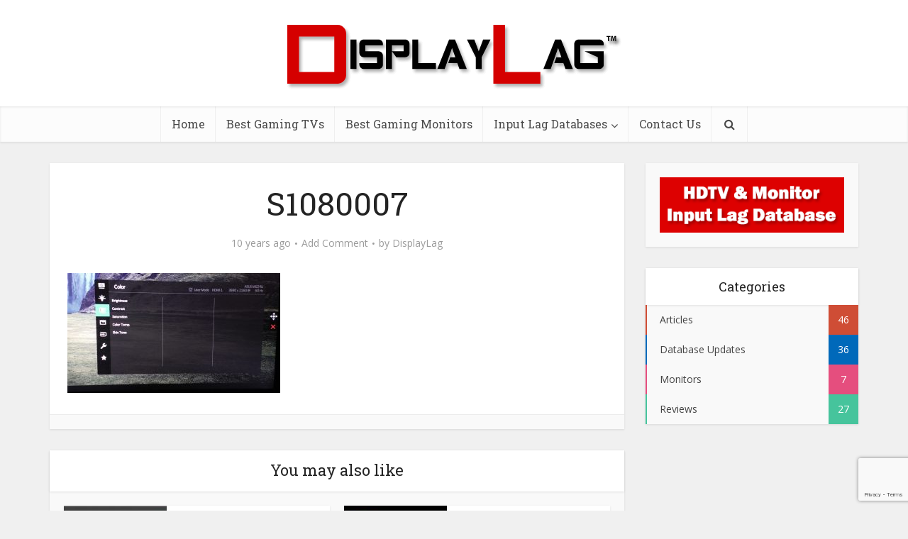

--- FILE ---
content_type: text/html; charset=UTF-8
request_url: https://displaylag.com/asus-mg24uq-4k-gaming-monitor-review/s1080007/
body_size: 11909
content:
<!DOCTYPE html><html lang="en-US" class="no-js no-svg"><head><meta http-equiv="Content-Type" content="text/html; charset=UTF-8" /><meta name="viewport" content="user-scalable=yes, width=device-width, initial-scale=1.0, maximum-scale=1, minimum-scale=1"><link rel="profile" href="https://gmpg.org/xfn/11" /><style>#wpadminbar #wp-admin-bar-p404_free_top_button .ab-icon:before{content:"\f103";color:red;top:2px}</style><meta name='robots' content='index, follow, max-image-preview:large, max-snippet:-1, max-video-preview:-1' /><style>img:is([sizes="auto" i],[sizes^="auto," i]){contain-intrinsic-size:3000px 1500px}</style><title>S1080007 - DisplayLag</title><link rel="stylesheet" href="https://displaylag.com/wp-content/cache/min/1/fd6ef90156a9c7ad426a26c834b6a36c.css" data-minify="1" /><link rel="canonical" href="https://displaylag.com/asus-mg24uq-4k-gaming-monitor-review/s1080007/" /><meta property="og:locale" content="en_US" /><meta property="og:type" content="article" /><meta property="og:title" content="S1080007 - DisplayLag" /><meta property="og:url" content="https://displaylag.com/asus-mg24uq-4k-gaming-monitor-review/s1080007/" /><meta property="og:site_name" content="DisplayLag" /><meta property="article:publisher" content="https://www.facebook.com/DisplayLag/" /><meta property="og:image" content="https://displaylag.com/asus-mg24uq-4k-gaming-monitor-review/s1080007" /><meta property="og:image:width" content="2048" /><meta property="og:image:height" content="1152" /><meta property="og:image:type" content="image/jpeg" /><meta name="twitter:card" content="summary_large_image" /><meta name="twitter:site" content="@DisplayLag" /> <script type="application/ld+json" class="yoast-schema-graph">{"@context":"https://schema.org","@graph":[{"@type":"WebPage","@id":"https://displaylag.com/asus-mg24uq-4k-gaming-monitor-review/s1080007/","url":"https://displaylag.com/asus-mg24uq-4k-gaming-monitor-review/s1080007/","name":"S1080007 - DisplayLag","isPartOf":{"@id":"https://displaylag.com/#website"},"primaryImageOfPage":{"@id":"https://displaylag.com/asus-mg24uq-4k-gaming-monitor-review/s1080007/#primaryimage"},"image":{"@id":"https://displaylag.com/asus-mg24uq-4k-gaming-monitor-review/s1080007/#primaryimage"},"thumbnailUrl":"https://displaylag.com/wp-content/uploads/2016/07/S1080007.jpg","datePublished":"2016-07-03T05:50:34+00:00","breadcrumb":{"@id":"https://displaylag.com/asus-mg24uq-4k-gaming-monitor-review/s1080007/#breadcrumb"},"inLanguage":"en-US","potentialAction":[{"@type":"ReadAction","target":["https://displaylag.com/asus-mg24uq-4k-gaming-monitor-review/s1080007/"]}]},{"@type":"ImageObject","inLanguage":"en-US","@id":"https://displaylag.com/asus-mg24uq-4k-gaming-monitor-review/s1080007/#primaryimage","url":"https://displaylag.com/wp-content/uploads/2016/07/S1080007.jpg","contentUrl":"https://displaylag.com/wp-content/uploads/2016/07/S1080007.jpg","width":2048,"height":1152},{"@type":"BreadcrumbList","@id":"https://displaylag.com/asus-mg24uq-4k-gaming-monitor-review/s1080007/#breadcrumb","itemListElement":[{"@type":"ListItem","position":1,"name":"Home","item":"https://displaylag.com/"},{"@type":"ListItem","position":2,"name":"ASUS MG24UQ 4K IPS Gaming Monitor Review","item":"https://displaylag.com/asus-mg24uq-4k-gaming-monitor-review/"},{"@type":"ListItem","position":3,"name":"S1080007"}]},{"@type":"WebSite","@id":"https://displaylag.com/#website","url":"https://displaylag.com/","name":"DisplayLag","description":"HDTV &amp; Monitor Input Lag Database","potentialAction":[{"@type":"SearchAction","target":{"@type":"EntryPoint","urlTemplate":"https://displaylag.com/?s={search_term_string}"},"query-input":{"@type":"PropertyValueSpecification","valueRequired":true,"valueName":"search_term_string"}}],"inLanguage":"en-US"}]}</script> <link rel='dns-prefetch' href='//fonts.googleapis.com' /><link href='https://fonts.gstatic.com' crossorigin rel='preconnect' /><link rel="alternate" type="application/rss+xml" title="DisplayLag &raquo; Feed" href="https://displaylag.com/feed/" /><link rel="alternate" type="application/rss+xml" title="DisplayLag &raquo; Comments Feed" href="https://displaylag.com/comments/feed/" /><link rel="alternate" type="application/rss+xml" title="DisplayLag &raquo; S1080007 Comments Feed" href="https://displaylag.com/asus-mg24uq-4k-gaming-monitor-review/s1080007/feed/" /><style id='wp-emoji-styles-inline-css' type='text/css'>img.wp-smiley,img.emoji{display:inline!important;border:none!important;box-shadow:none!important;height:1em!important;width:1em!important;margin:0 0.07em!important;vertical-align:-0.1em!important;background:none!important;padding:0!important}</style><style id='classic-theme-styles-inline-css' type='text/css'>
/*! This file is auto-generated */
.wp-block-button__link{color:#fff;background-color:#32373c;border-radius:9999px;box-shadow:none;text-decoration:none;padding:calc(.667em + 2px) calc(1.333em + 2px);font-size:1.125em}.wp-block-file__button{background:#32373c;color:#fff;text-decoration:none}</style><style id='global-styles-inline-css' type='text/css'>:root{--wp--preset--aspect-ratio--square:1;--wp--preset--aspect-ratio--4-3:4/3;--wp--preset--aspect-ratio--3-4:3/4;--wp--preset--aspect-ratio--3-2:3/2;--wp--preset--aspect-ratio--2-3:2/3;--wp--preset--aspect-ratio--16-9:16/9;--wp--preset--aspect-ratio--9-16:9/16;--wp--preset--color--black:#000;--wp--preset--color--cyan-bluish-gray:#abb8c3;--wp--preset--color--white:#fff;--wp--preset--color--pale-pink:#f78da7;--wp--preset--color--vivid-red:#cf2e2e;--wp--preset--color--luminous-vivid-orange:#ff6900;--wp--preset--color--luminous-vivid-amber:#fcb900;--wp--preset--color--light-green-cyan:#7bdcb5;--wp--preset--color--vivid-green-cyan:#00d084;--wp--preset--color--pale-cyan-blue:#8ed1fc;--wp--preset--color--vivid-cyan-blue:#0693e3;--wp--preset--color--vivid-purple:#9b51e0;--wp--preset--color--vce-acc:#cf4d35;--wp--preset--color--vce-meta:#9b9b9b;--wp--preset--color--vce-txt:#444;--wp--preset--color--vce-bg:#fff;--wp--preset--color--vce-cat-0:;--wp--preset--color--vce-cat-29:#0069ba;--wp--preset--color--vce-cat-31:#61c436;--wp--preset--color--vce-cat-32:#f4b23f;--wp--preset--color--vce-cat-36:#46c49c;--wp--preset--color--vce-cat-94:#e54e7e;--wp--preset--gradient--vivid-cyan-blue-to-vivid-purple:linear-gradient(135deg,rgba(6,147,227,1) 0%,rgb(155,81,224) 100%);--wp--preset--gradient--light-green-cyan-to-vivid-green-cyan:linear-gradient(135deg,rgb(122,220,180) 0%,rgb(0,208,130) 100%);--wp--preset--gradient--luminous-vivid-amber-to-luminous-vivid-orange:linear-gradient(135deg,rgba(252,185,0,1) 0%,rgba(255,105,0,1) 100%);--wp--preset--gradient--luminous-vivid-orange-to-vivid-red:linear-gradient(135deg,rgba(255,105,0,1) 0%,rgb(207,46,46) 100%);--wp--preset--gradient--very-light-gray-to-cyan-bluish-gray:linear-gradient(135deg,rgb(238,238,238) 0%,rgb(169,184,195) 100%);--wp--preset--gradient--cool-to-warm-spectrum:linear-gradient(135deg,rgb(74,234,220) 0%,rgb(151,120,209) 20%,rgb(207,42,186) 40%,rgb(238,44,130) 60%,rgb(251,105,98) 80%,rgb(254,248,76) 100%);--wp--preset--gradient--blush-light-purple:linear-gradient(135deg,rgb(255,206,236) 0%,rgb(152,150,240) 100%);--wp--preset--gradient--blush-bordeaux:linear-gradient(135deg,rgb(254,205,165) 0%,rgb(254,45,45) 50%,rgb(107,0,62) 100%);--wp--preset--gradient--luminous-dusk:linear-gradient(135deg,rgb(255,203,112) 0%,rgb(199,81,192) 50%,rgb(65,88,208) 100%);--wp--preset--gradient--pale-ocean:linear-gradient(135deg,rgb(255,245,203) 0%,rgb(182,227,212) 50%,rgb(51,167,181) 100%);--wp--preset--gradient--electric-grass:linear-gradient(135deg,rgb(202,248,128) 0%,rgb(113,206,126) 100%);--wp--preset--gradient--midnight:linear-gradient(135deg,rgb(2,3,129) 0%,rgb(40,116,252) 100%);--wp--preset--font-size--small:13px;--wp--preset--font-size--medium:20px;--wp--preset--font-size--large:21px;--wp--preset--font-size--x-large:42px;--wp--preset--font-size--normal:16px;--wp--preset--font-size--huge:28px;--wp--preset--spacing--20:.44rem;--wp--preset--spacing--30:.67rem;--wp--preset--spacing--40:1rem;--wp--preset--spacing--50:1.5rem;--wp--preset--spacing--60:2.25rem;--wp--preset--spacing--70:3.38rem;--wp--preset--spacing--80:5.06rem;--wp--preset--shadow--natural:6px 6px 9px rgba(0,0,0,.2);--wp--preset--shadow--deep:12px 12px 50px rgba(0,0,0,.4);--wp--preset--shadow--sharp:6px 6px 0 rgba(0,0,0,.2);--wp--preset--shadow--outlined:6px 6px 0 -3px rgba(255,255,255,1),6px 6px rgba(0,0,0,1);--wp--preset--shadow--crisp:6px 6px 0 rgba(0,0,0,1)}:where(.is-layout-flex){gap:.5em}:where(.is-layout-grid){gap:.5em}body .is-layout-flex{display:flex}.is-layout-flex{flex-wrap:wrap;align-items:center}.is-layout-flex>:is(*,div){margin:0}body .is-layout-grid{display:grid}.is-layout-grid>:is(*,div){margin:0}:where(.wp-block-columns.is-layout-flex){gap:2em}:where(.wp-block-columns.is-layout-grid){gap:2em}:where(.wp-block-post-template.is-layout-flex){gap:1.25em}:where(.wp-block-post-template.is-layout-grid){gap:1.25em}.has-black-color{color:var(--wp--preset--color--black)!important}.has-cyan-bluish-gray-color{color:var(--wp--preset--color--cyan-bluish-gray)!important}.has-white-color{color:var(--wp--preset--color--white)!important}.has-pale-pink-color{color:var(--wp--preset--color--pale-pink)!important}.has-vivid-red-color{color:var(--wp--preset--color--vivid-red)!important}.has-luminous-vivid-orange-color{color:var(--wp--preset--color--luminous-vivid-orange)!important}.has-luminous-vivid-amber-color{color:var(--wp--preset--color--luminous-vivid-amber)!important}.has-light-green-cyan-color{color:var(--wp--preset--color--light-green-cyan)!important}.has-vivid-green-cyan-color{color:var(--wp--preset--color--vivid-green-cyan)!important}.has-pale-cyan-blue-color{color:var(--wp--preset--color--pale-cyan-blue)!important}.has-vivid-cyan-blue-color{color:var(--wp--preset--color--vivid-cyan-blue)!important}.has-vivid-purple-color{color:var(--wp--preset--color--vivid-purple)!important}.has-black-background-color{background-color:var(--wp--preset--color--black)!important}.has-cyan-bluish-gray-background-color{background-color:var(--wp--preset--color--cyan-bluish-gray)!important}.has-white-background-color{background-color:var(--wp--preset--color--white)!important}.has-pale-pink-background-color{background-color:var(--wp--preset--color--pale-pink)!important}.has-vivid-red-background-color{background-color:var(--wp--preset--color--vivid-red)!important}.has-luminous-vivid-orange-background-color{background-color:var(--wp--preset--color--luminous-vivid-orange)!important}.has-luminous-vivid-amber-background-color{background-color:var(--wp--preset--color--luminous-vivid-amber)!important}.has-light-green-cyan-background-color{background-color:var(--wp--preset--color--light-green-cyan)!important}.has-vivid-green-cyan-background-color{background-color:var(--wp--preset--color--vivid-green-cyan)!important}.has-pale-cyan-blue-background-color{background-color:var(--wp--preset--color--pale-cyan-blue)!important}.has-vivid-cyan-blue-background-color{background-color:var(--wp--preset--color--vivid-cyan-blue)!important}.has-vivid-purple-background-color{background-color:var(--wp--preset--color--vivid-purple)!important}.has-black-border-color{border-color:var(--wp--preset--color--black)!important}.has-cyan-bluish-gray-border-color{border-color:var(--wp--preset--color--cyan-bluish-gray)!important}.has-white-border-color{border-color:var(--wp--preset--color--white)!important}.has-pale-pink-border-color{border-color:var(--wp--preset--color--pale-pink)!important}.has-vivid-red-border-color{border-color:var(--wp--preset--color--vivid-red)!important}.has-luminous-vivid-orange-border-color{border-color:var(--wp--preset--color--luminous-vivid-orange)!important}.has-luminous-vivid-amber-border-color{border-color:var(--wp--preset--color--luminous-vivid-amber)!important}.has-light-green-cyan-border-color{border-color:var(--wp--preset--color--light-green-cyan)!important}.has-vivid-green-cyan-border-color{border-color:var(--wp--preset--color--vivid-green-cyan)!important}.has-pale-cyan-blue-border-color{border-color:var(--wp--preset--color--pale-cyan-blue)!important}.has-vivid-cyan-blue-border-color{border-color:var(--wp--preset--color--vivid-cyan-blue)!important}.has-vivid-purple-border-color{border-color:var(--wp--preset--color--vivid-purple)!important}.has-vivid-cyan-blue-to-vivid-purple-gradient-background{background:var(--wp--preset--gradient--vivid-cyan-blue-to-vivid-purple)!important}.has-light-green-cyan-to-vivid-green-cyan-gradient-background{background:var(--wp--preset--gradient--light-green-cyan-to-vivid-green-cyan)!important}.has-luminous-vivid-amber-to-luminous-vivid-orange-gradient-background{background:var(--wp--preset--gradient--luminous-vivid-amber-to-luminous-vivid-orange)!important}.has-luminous-vivid-orange-to-vivid-red-gradient-background{background:var(--wp--preset--gradient--luminous-vivid-orange-to-vivid-red)!important}.has-very-light-gray-to-cyan-bluish-gray-gradient-background{background:var(--wp--preset--gradient--very-light-gray-to-cyan-bluish-gray)!important}.has-cool-to-warm-spectrum-gradient-background{background:var(--wp--preset--gradient--cool-to-warm-spectrum)!important}.has-blush-light-purple-gradient-background{background:var(--wp--preset--gradient--blush-light-purple)!important}.has-blush-bordeaux-gradient-background{background:var(--wp--preset--gradient--blush-bordeaux)!important}.has-luminous-dusk-gradient-background{background:var(--wp--preset--gradient--luminous-dusk)!important}.has-pale-ocean-gradient-background{background:var(--wp--preset--gradient--pale-ocean)!important}.has-electric-grass-gradient-background{background:var(--wp--preset--gradient--electric-grass)!important}.has-midnight-gradient-background{background:var(--wp--preset--gradient--midnight)!important}.has-small-font-size{font-size:var(--wp--preset--font-size--small)!important}.has-medium-font-size{font-size:var(--wp--preset--font-size--medium)!important}.has-large-font-size{font-size:var(--wp--preset--font-size--large)!important}.has-x-large-font-size{font-size:var(--wp--preset--font-size--x-large)!important}:where(.wp-block-post-template.is-layout-flex){gap:1.25em}:where(.wp-block-post-template.is-layout-grid){gap:1.25em}:where(.wp-block-columns.is-layout-flex){gap:2em}:where(.wp-block-columns.is-layout-grid){gap:2em}:root :where(.wp-block-pullquote){font-size:1.5em;line-height:1.6}</style><style id='dcl-front-style-dummy-inline-css' type='text/css'>#dcl_btn_container{text-align:center;margin-top:10px;margin-bottom:10px}</style><link rel='stylesheet' id='vce-fonts-css' href='https://fonts.googleapis.com/css2?family=Open%20Sans:wght@400&#038;family=Roboto%20Slab:wght@400&#038;display=swap' type='text/css' media='all' /><style id='vce-style-inline-css' type='text/css'>body,button,input,select,textarea{font-size:1.6rem}.vce-single .entry-headline p{font-size:2.2rem}.main-navigation a{font-size:1.6rem}.sidebar .widget-title{font-size:1.8rem}.sidebar .widget,.vce-lay-c .entry-content,.vce-lay-h .entry-content{font-size:1.4rem}.vce-featured-link-article{font-size:5.2rem}.vce-featured-grid-big.vce-featured-grid .vce-featured-link-article{font-size:3.4rem}.vce-featured-grid .vce-featured-link-article{font-size:2.2rem}h1{font-size:4.5rem}h2{font-size:4rem}h3{font-size:3.5rem}h4{font-size:2.5rem}h5{font-size:2rem}h6{font-size:1.8rem}.comment-reply-title,.main-box-title{font-size:2.2rem}h1.entry-title{font-size:4.5rem}.vce-lay-a .entry-title a{font-size:3.4rem}.vce-lay-b .entry-title{font-size:2.4rem}.vce-lay-c .entry-title,.vce-sid-none .vce-lay-c .entry-title{font-size:2.2rem}.vce-lay-d .entry-title{font-size:1.5rem}.vce-lay-e .entry-title{font-size:1.4rem}.vce-lay-f .entry-title{font-size:1.4rem}.vce-lay-g .entry-title a,.vce-lay-g .entry-title a:hover{font-size:3rem}.vce-lay-h .entry-title{font-size:2.4rem}.entry-meta div,.entry-meta div a,.vce-lay-g .meta-item,.vce-lay-c .meta-item{font-size:1.4rem}.vce-lay-d .meta-category a,.vce-lay-d .entry-meta div,.vce-lay-d .entry-meta div a,.vce-lay-e .entry-meta div,.vce-lay-e .entry-meta div a,.vce-lay-e .fn,.vce-lay-e .meta-item{font-size:1.3rem}body{background-color:#f0f0f0}body,.mks_author_widget h3,.site-description,.meta-category a,textarea{font-family:'Open Sans';font-weight:400}h1,h2,h3,h4,h5,h6,blockquote,.vce-post-link,.site-title,.site-title a,.main-box-title,.comment-reply-title,.entry-title a,.vce-single .entry-headline p,.vce-prev-next-link,.author-title,.mks_pullquote,.widget_rss ul li .rsswidget,#bbpress-forums .bbp-forum-title,#bbpress-forums .bbp-topic-permalink{font-family:'Roboto Slab';font-weight:400}.main-navigation a,.sidr a{font-family:'Roboto Slab';font-weight:400}.vce-single .entry-content,.vce-single .entry-headline,.vce-single .entry-footer,.vce-share-bar{width:760px}.vce-lay-a .lay-a-content{width:760px;max-width:760px}.vce-page .entry-content,.vce-page .entry-title-page{width:600px}.vce-sid-none .vce-single .entry-content,.vce-sid-none .vce-single .entry-headline,.vce-sid-none .vce-single .entry-footer{width:1090px}.vce-sid-none .vce-page .entry-content,.vce-sid-none .vce-page .entry-title-page,.error404 .entry-content{width:1090px;max-width:1090px}body,button,input,select,textarea{color:#444}h1,h2,h3,h4,h5,h6,.entry-title a,.prev-next-nav a,#bbpress-forums .bbp-forum-title,#bbpress-forums .bbp-topic-permalink,.woocommerce ul.products li.product .price .amount{color:#232323}a,.entry-title a:hover,.vce-prev-next-link:hover,.vce-author-links a:hover,.required,.error404 h4,.prev-next-nav a:hover,#bbpress-forums .bbp-forum-title:hover,#bbpress-forums .bbp-topic-permalink:hover,.woocommerce ul.products li.product h3:hover,.woocommerce ul.products li.product h3:hover mark,.main-box-title a:hover{color:#cf4d35}.vce-square,.vce-main-content .mejs-controls .mejs-time-rail .mejs-time-current,button,input[type="button"],input[type="reset"],input[type="submit"],.vce-button,.pagination-wapper a,#vce-pagination .next.page-numbers,#vce-pagination .prev.page-numbers,#vce-pagination .page-numbers,#vce-pagination .page-numbers.current,.vce-link-pages a,#vce-pagination a,.vce-load-more a,.vce-slider-pagination .owl-nav>div,.vce-mega-menu-posts-wrap .owl-nav>div,.comment-reply-link:hover,.vce-featured-section a,.vce-lay-g .vce-featured-info .meta-category a,.vce-404-menu a,.vce-post.sticky .meta-image:before,#vce-pagination .page-numbers:hover,#bbpress-forums .bbp-pagination .current,#bbpress-forums .bbp-pagination a:hover,.woocommerce #respond input#submit,.woocommerce a.button,.woocommerce button.button,.woocommerce input.button,.woocommerce ul.products li.product .added_to_cart,.woocommerce #respond input#submit:hover,.woocommerce a.button:hover,.woocommerce button.button:hover,.woocommerce input.button:hover,.woocommerce ul.products li.product .added_to_cart:hover,.woocommerce #respond input#submit.alt,.woocommerce a.button.alt,.woocommerce button.button.alt,.woocommerce input.button.alt,.woocommerce #respond input#submit.alt:hover,.woocommerce a.button.alt:hover,.woocommerce button.button.alt:hover,.woocommerce input.button.alt:hover,.woocommerce span.onsale,.woocommerce .widget_price_filter .ui-slider .ui-slider-range,.woocommerce .widget_price_filter .ui-slider .ui-slider-handle,.comments-holder .navigation .page-numbers.current,.vce-lay-a .vce-read-more:hover,.vce-lay-c .vce-read-more:hover,body div.wpforms-container-full .wpforms-form input[type=submit],body div.wpforms-container-full .wpforms-form button[type=submit],body div.wpforms-container-full .wpforms-form .wpforms-page-button,body div.wpforms-container-full .wpforms-form input[type=submit]:hover,body div.wpforms-container-full .wpforms-form button[type=submit]:hover,body div.wpforms-container-full .wpforms-form .wpforms-page-button:hover,.wp-block-search__button{background-color:#cf4d35}#vce-pagination .page-numbers,.comments-holder .navigation .page-numbers{background:transparent;color:#cf4d35;border:1px solid #cf4d35}.comments-holder .navigation .page-numbers:hover{background:#cf4d35;border:1px solid #cf4d35}.bbp-pagination-links a{background:transparent;color:#cf4d35;border:1px solid #cf4d35!important}#vce-pagination .page-numbers.current,.bbp-pagination-links span.current,.comments-holder .navigation .page-numbers.current{border:1px solid #cf4d35}.widget_categories .cat-item:before,.widget_categories .cat-item .count{background:#cf4d35}.comment-reply-link,.vce-lay-a .vce-read-more,.vce-lay-c .vce-read-more{border:1px solid #cf4d35}.entry-meta div,.entry-meta-count,.entry-meta div a,.comment-metadata a,.meta-category span,.meta-author-wrapped,.wp-caption .wp-caption-text,.widget_rss .rss-date,.sidebar cite,.site-footer cite,.sidebar .vce-post-list .entry-meta div,.sidebar .vce-post-list .entry-meta div a,.sidebar .vce-post-list .fn,.sidebar .vce-post-list .fn a,.site-footer .vce-post-list .entry-meta div,.site-footer .vce-post-list .entry-meta div a,.site-footer .vce-post-list .fn,.site-footer .vce-post-list .fn a,#bbpress-forums .bbp-topic-started-by,#bbpress-forums .bbp-topic-started-in,#bbpress-forums .bbp-forum-info .bbp-forum-content,#bbpress-forums p.bbp-topic-meta,span.bbp-admin-links a,.bbp-reply-post-date,#bbpress-forums li.bbp-header,#bbpress-forums li.bbp-footer,.woocommerce .woocommerce-result-count,.woocommerce .product_meta{color:#9b9b9b}.main-box-title,.comment-reply-title,.main-box-head{background:#fff;color:#232323}.main-box-title a{color:#232323}.sidebar .widget .widget-title a{color:#232323}.main-box,.comment-respond,.prev-next-nav{background:#f9f9f9}.vce-post,ul.comment-list>li.comment,.main-box-single,.ie8 .vce-single,#disqus_thread,.vce-author-card,.vce-author-card .vce-content-outside,.mks-bredcrumbs-container,ul.comment-list>li.pingback{background:#fff}.mks_tabs.horizontal .mks_tab_nav_item.active{border-bottom:1px solid #fff}.mks_tabs.horizontal .mks_tab_item,.mks_tabs.vertical .mks_tab_nav_item.active,.mks_tabs.horizontal .mks_tab_nav_item.active{background:#fff}.mks_tabs.vertical .mks_tab_nav_item.active{border-right:1px solid #fff}#vce-pagination,.vce-slider-pagination .owl-controls,.vce-content-outside,.comments-holder .navigation{background:#f3f3f3}.sidebar .widget-title{background:#fff;color:#232323}.sidebar .widget{background:#f9f9f9}.sidebar .widget,.sidebar .widget li a,.sidebar .mks_author_widget h3 a,.sidebar .mks_author_widget h3,.sidebar .vce-search-form .vce-search-input,.sidebar .vce-search-form .vce-search-input:focus{color:#444}.sidebar .widget li a:hover,.sidebar .widget a,.widget_nav_menu li.menu-item-has-children:hover:after,.widget_pages li.page_item_has_children:hover:after{color:#cf4d35}.sidebar .tagcloud a{border:1px solid #cf4d35}.sidebar .mks_author_link,.sidebar .tagcloud a:hover,.sidebar .mks_themeforest_widget .more,.sidebar button,.sidebar input[type="button"],.sidebar input[type="reset"],.sidebar input[type="submit"],.sidebar .vce-button,.sidebar .bbp_widget_login .button{background-color:#cf4d35}.sidebar .mks_author_widget .mks_autor_link_wrap,.sidebar .mks_themeforest_widget .mks_read_more,.widget .meks-instagram-follow-link{background:#f3f3f3}.sidebar #wp-calendar caption,.sidebar .recentcomments,.sidebar .post-date,.sidebar #wp-calendar tbody{color:rgba(68,68,68,.7)}.site-footer{background:#373941}.site-footer .widget-title{color:#fff}.site-footer,.site-footer .widget,.site-footer .widget li a,.site-footer .mks_author_widget h3 a,.site-footer .mks_author_widget h3,.site-footer .vce-search-form .vce-search-input,.site-footer .vce-search-form .vce-search-input:focus{color:#f9f9f9}.site-footer .widget li a:hover,.site-footer .widget a,.site-info a{color:#cf4d35}.site-footer .tagcloud a{border:1px solid #cf4d35}.site-footer .mks_author_link,.site-footer .mks_themeforest_widget .more,.site-footer button,.site-footer input[type="button"],.site-footer input[type="reset"],.site-footer input[type="submit"],.site-footer .vce-button,.site-footer .tagcloud a:hover{background-color:#cf4d35}.site-footer #wp-calendar caption,.site-footer .recentcomments,.site-footer .post-date,.site-footer #wp-calendar tbody,.site-footer .site-info{color:rgba(249,249,249,.7)}.top-header,.top-nav-menu li .sub-menu{background:#3a3a3a}.top-header,.top-header a{color:#fff}.top-header .vce-search-form .vce-search-input,.top-header .vce-search-input:focus,.top-header .vce-search-submit{color:#fff}.top-header .vce-search-form .vce-search-input::-webkit-input-placeholder{color:#fff}.top-header .vce-search-form .vce-search-input:-moz-placeholder{color:#fff}.top-header .vce-search-form .vce-search-input::-moz-placeholder{color:#fff}.top-header .vce-search-form .vce-search-input:-ms-input-placeholder{color:#fff}.header-1-wrapper{height:150px;padding-top:15px}.header-2-wrapper,.header-3-wrapper{height:150px}.header-2-wrapper .site-branding,.header-3-wrapper .site-branding{top:15px;left:0}.site-title a,.site-title a:hover{color:#232323}.site-description{color:#aaa}.main-header{background-color:#fff}.header-bottom-wrapper{background:#fcfcfc}.vce-header-ads{margin:30px 0}.header-3-wrapper .nav-menu>li>a{padding:65px 15px}.header-sticky,.sidr{background:rgba(252,252,252,.95)}.ie8 .header-sticky{background:#fff}.main-navigation a,.nav-menu .vce-mega-menu>.sub-menu>li>a,.sidr li a,.vce-menu-parent{color:#4a4a4a}.nav-menu>li:hover>a,.nav-menu>.current_page_item>a,.nav-menu>.current-menu-item>a,.nav-menu>.current-menu-ancestor>a,.main-navigation a.vce-item-selected,.main-navigation ul ul li:hover>a,.nav-menu ul .current-menu-item a,.nav-menu ul .current_page_item a,.vce-menu-parent:hover,.sidr li a:hover,.sidr li.sidr-class-current_page_item>a,.main-navigation li.current-menu-item.fa:before,.vce-responsive-nav{color:#cf4d35}#sidr-id-vce_main_navigation_menu .soc-nav-menu li a:hover{color:#fff}.nav-menu>li:hover>a,.nav-menu>.current_page_item>a,.nav-menu>.current-menu-item>a,.nav-menu>.current-menu-ancestor>a,.main-navigation a.vce-item-selected,.main-navigation ul ul,.header-sticky .nav-menu>.current_page_item:hover>a,.header-sticky .nav-menu>.current-menu-item:hover>a,.header-sticky .nav-menu>.current-menu-ancestor:hover>a,.header-sticky .main-navigation a.vce-item-selected:hover{background-color:#fff}.search-header-wrap ul{border-top:2px solid #cf4d35}.vce-cart-icon a.vce-custom-cart span,.sidr-class-vce-custom-cart .sidr-class-vce-cart-count{background:#cf4d35;font-family:'Open Sans'}.vce-border-top .main-box-title{border-top:2px solid #cf4d35}.tagcloud a:hover,.sidebar .widget .mks_author_link,.sidebar .widget.mks_themeforest_widget .more,.site-footer .widget .mks_author_link,.site-footer .widget.mks_themeforest_widget .more,.vce-lay-g .entry-meta div,.vce-lay-g .fn,.vce-lay-g .fn a{color:#FFF}.vce-featured-header .vce-featured-header-background{opacity:.5}.vce-featured-grid .vce-featured-header-background,.vce-post-big .vce-post-img:after,.vce-post-slider .vce-post-img:after{opacity:.5}.vce-featured-grid .owl-item:hover .vce-grid-text .vce-featured-header-background,.vce-post-big li:hover .vce-post-img:after,.vce-post-slider li:hover .vce-post-img:after{opacity:.8}.vce-featured-grid.vce-featured-grid-big .vce-featured-header-background,.vce-post-big .vce-post-img:after,.vce-post-slider .vce-post-img:after{opacity:.5}.vce-featured-grid.vce-featured-grid-big .owl-item:hover .vce-grid-text .vce-featured-header-background,.vce-post-big li:hover .vce-post-img:after,.vce-post-slider li:hover .vce-post-img:after{opacity:.8}#back-top{background:#323232}.sidr input[type=text]{background:rgba(74,74,74,.1);color:rgba(74,74,74,.5)}.is-style-solid-color{background-color:#cf4d35;color:#fff}.wp-block-image figcaption{color:#9b9b9b}.wp-block-cover .wp-block-cover-image-text,.wp-block-cover .wp-block-cover-text,.wp-block-cover h2,.wp-block-cover-image .wp-block-cover-image-text,.wp-block-cover-image .wp-block-cover-text,.wp-block-cover-image h2,p.has-drop-cap:not(:focus)::first-letter,p.wp-block-subhead{font-family:'Roboto Slab';font-weight:400}.wp-block-cover .wp-block-cover-image-text,.wp-block-cover .wp-block-cover-text,.wp-block-cover h2,.wp-block-cover-image .wp-block-cover-image-text,.wp-block-cover-image .wp-block-cover-text,.wp-block-cover-image h2{font-size:2.5rem}p.wp-block-subhead{font-size:2.2rem}.wp-block-button__link{background:#cf4d35}.wp-block-search .wp-block-search__button{color:#fff}.meta-image:hover a img,.vce-lay-h .img-wrap:hover .meta-image>img,.img-wrp:hover img,.vce-gallery-big:hover img,.vce-gallery .gallery-item:hover img,.wp-block-gallery .blocks-gallery-item:hover img,.vce_posts_widget .vce-post-big li:hover img,.vce-featured-grid .owl-item:hover img,.vce-post-img:hover img,.mega-menu-img:hover img{-webkit-transform:scale(1.1);-moz-transform:scale(1.1);-o-transform:scale(1.1);-ms-transform:scale(1.1);transform:scale(1.1)}.has-small-font-size{font-size:1.2rem}.has-large-font-size{font-size:1.9rem}.has-huge-font-size{font-size:2.3rem}@media(min-width:671px){.has-small-font-size{font-size:1.3rem}.has-normal-font-size{font-size:1.6rem}.has-large-font-size{font-size:2.1rem}.has-huge-font-size{font-size:2.8rem}}.has-vce-acc-background-color{background-color:#cf4d35}.has-vce-acc-color{color:#cf4d35}.has-vce-meta-background-color{background-color:#9b9b9b}.has-vce-meta-color{color:#9b9b9b}.has-vce-txt-background-color{background-color:#444}.has-vce-txt-color{color:#444}.has-vce-bg-background-color{background-color:#fff}.has-vce-bg-color{color:#fff}.has-vce-cat-0-background-color{background-color:}.has-vce-cat-0-color{color:}.has-vce-cat-29-background-color{background-color:#0069ba}.has-vce-cat-29-color{color:#0069ba}.has-vce-cat-31-background-color{background-color:#61c436}.has-vce-cat-31-color{color:#61c436}.has-vce-cat-32-background-color{background-color:#f4b23f}.has-vce-cat-32-color{color:#f4b23f}.has-vce-cat-36-background-color{background-color:#46c49c}.has-vce-cat-36-color{color:#46c49c}.has-vce-cat-94-background-color{background-color:#e54e7e}.has-vce-cat-94-color{color:#e54e7e}a.category-29,.sidebar .widget .vce-post-list a.category-29{color:#0069ba}body.category-29 .main-box-title,.main-box-title.cat-29{border-top:2px solid #0069ba}.widget_categories li.cat-item-29 .count{background:#0069ba}.widget_categories li.cat-item-29:before{background:#0069ba}.vce-featured-section .category-29,.vce-post-big .meta-category a.category-29,.vce-post-slider .meta-category a.category-29{background-color:#0069ba}.vce-lay-g .vce-featured-info .meta-category a.category-29{background-color:#0069ba}.vce-lay-h header .meta-category a.category-29{background-color:#0069ba}a.category-31,.sidebar .widget .vce-post-list a.category-31{color:#61c436}body.category-31 .main-box-title,.main-box-title.cat-31{border-top:2px solid #61c436}.widget_categories li.cat-item-31 .count{background:#61c436}.widget_categories li.cat-item-31:before{background:#61c436}.vce-featured-section .category-31,.vce-post-big .meta-category a.category-31,.vce-post-slider .meta-category a.category-31{background-color:#61c436}.vce-lay-g .vce-featured-info .meta-category a.category-31{background-color:#61c436}.vce-lay-h header .meta-category a.category-31{background-color:#61c436}a.category-32,.sidebar .widget .vce-post-list a.category-32{color:#f4b23f}body.category-32 .main-box-title,.main-box-title.cat-32{border-top:2px solid #f4b23f}.widget_categories li.cat-item-32 .count{background:#f4b23f}.widget_categories li.cat-item-32:before{background:#f4b23f}.vce-featured-section .category-32,.vce-post-big .meta-category a.category-32,.vce-post-slider .meta-category a.category-32{background-color:#f4b23f}.vce-lay-g .vce-featured-info .meta-category a.category-32{background-color:#f4b23f}.vce-lay-h header .meta-category a.category-32{background-color:#f4b23f}a.category-36,.sidebar .widget .vce-post-list a.category-36{color:#46c49c}body.category-36 .main-box-title,.main-box-title.cat-36{border-top:2px solid #46c49c}.widget_categories li.cat-item-36 .count{background:#46c49c}.widget_categories li.cat-item-36:before{background:#46c49c}.vce-featured-section .category-36,.vce-post-big .meta-category a.category-36,.vce-post-slider .meta-category a.category-36{background-color:#46c49c}.vce-lay-g .vce-featured-info .meta-category a.category-36{background-color:#46c49c}.vce-lay-h header .meta-category a.category-36{background-color:#46c49c}a.category-94,.sidebar .widget .vce-post-list a.category-94{color:#e54e7e}body.category-94 .main-box-title,.main-box-title.cat-94{border-top:2px solid #e54e7e}.widget_categories li.cat-item-94 .count{background:#e54e7e}.widget_categories li.cat-item-94:before{background:#e54e7e}.vce-featured-section .category-94,.vce-post-big .meta-category a.category-94,.vce-post-slider .meta-category a.category-94{background-color:#e54e7e}.vce-lay-g .vce-featured-info .meta-category a.category-94{background-color:#e54e7e}.vce-lay-h header .meta-category a.category-94{background-color:#e54e7e}</style> <script type="text/javascript" src="https://displaylag.com/wp-includes/js/jquery/jquery.min.js?ver=3.7.1" id="jquery-core-js"></script>    <link rel="https://api.w.org/" href="https://displaylag.com/wp-json/" /><link rel="alternate" title="JSON" type="application/json" href="https://displaylag.com/wp-json/wp/v2/media/6449" /><link rel="EditURI" type="application/rsd+xml" title="RSD" href="https://displaylag.com/xmlrpc.php?rsd" /><meta name="generator" content="WordPress 6.8.3" /><link rel='shortlink' href='https://displaylag.com/?p=6449' /><meta name="generator" content="Redux 4.5.10" /> <script data-no-minify="1" async src="https://displaylag.com/wp-content/cache/busting/1/gtm-678dc33749f7753b60d00cfa50082015.js"></script> <script>window.dataLayer = window.dataLayer || [];
  function gtag(){dataLayer.push(arguments);}
  gtag('js', new Date());

  gtag('config', 'UA-37974621-1');</script><style type="text/css">.recentcomments a{display:inline!important;padding:0!important;margin:0!important}</style><link rel="icon" href="https://displaylag.com/wp-content/uploads/2019/05/cropped-favicon-32x32.png" sizes="32x32" /><link rel="icon" href="https://displaylag.com/wp-content/uploads/2019/05/cropped-favicon-192x192.png" sizes="192x192" /><link rel="apple-touch-icon" href="https://displaylag.com/wp-content/uploads/2019/05/cropped-favicon-180x180.png" /><meta name="msapplication-TileImage" content="https://displaylag.com/wp-content/uploads/2019/05/cropped-favicon-270x270.png" /><style type="text/css" id="wp-custom-css">.vce-sid-none #main-wrapper .container{max-width:1300px}.header-sticky{background:rgba(252,252,252,1)!important}</style></head><body data-rsssl=1 class="attachment wp-singular attachment-template-default single single-attachment postid-6449 attachmentid-6449 attachment-jpeg wp-embed-responsive wp-theme-voice vce-sid-right voice-v_3_0_3"><div id="vce-main"><header id="header" class="main-header"><div class="container header-1-wrapper header-main-area"><div class="vce-res-nav"> <a class="vce-responsive-nav" href="#sidr-main"><i class="fa fa-bars"></i></a></div><div class="site-branding"> <span class="site-title"><a href="https://displaylag.com/" rel="home" class="has-logo"><picture class="vce-logo"><source media="(min-width: 1024px)" srcset="https://displaylag.com/wp-content/uploads/2017/11/DL-Logo-2.png"><source srcset="https://displaylag.com/wp-content/uploads/2017/11/DL-Logo-2.png"><img src="https://displaylag.com/wp-content/uploads/2017/11/DL-Logo-2.png" alt="DisplayLag"></picture></a></span></div></div><div class="header-bottom-wrapper"><div class="container"><nav id="site-navigation" class="main-navigation" role="navigation"><ul id="vce_main_navigation_menu" class="nav-menu"><li id="menu-item-7596" class="menu-item menu-item-type-custom menu-item-object-custom menu-item-7596"><a href="https://www.displaylag.com">Home</a><li id="menu-item-7032" class="menu-item menu-item-type-post_type menu-item-object-post menu-item-7032"><a href="https://displaylag.com/best-low-input-lag-tvs-gaming-by-gamers/">Best Gaming TVs</a><li id="menu-item-8536" class="menu-item menu-item-type-post_type menu-item-object-page menu-item-8536"><a href="https://displaylag.com/gaming-monitor-database/">Best Gaming Monitors</a><li id="menu-item-341" class="menu-item menu-item-type-post_type menu-item-object-page menu-item-has-children menu-item-341"><a href="https://displaylag.com/display-database/">Input Lag Databases</a><ul class="sub-menu"><li id="menu-item-9110" class="menu-item menu-item-type-post_type menu-item-object-page menu-item-9110"><a href="https://displaylag.com/display-database/">Displays</a><li id="menu-item-9109" class="menu-item menu-item-type-post_type menu-item-object-page menu-item-9109"><a href="https://displaylag.com/video-game-input-lag-database/">Video Games</a></ul><li id="menu-item-4569" class="menu-item menu-item-type-post_type menu-item-object-page menu-item-4569"><a href="https://displaylag.com/contact-us/">Contact Us</a><li class="search-header-wrap"><a class="search_header" href="javascript:void(0)"><i class="fa fa-search"></i></a><ul class="search-header-form-ul"><li><form class="vce-search-form" action="https://displaylag.com/" method="get"> <input name="s" class="vce-search-input" size="20" type="text" value="Type here to search..." onfocus="(this.value == 'Type here to search...') && (this.value = '')" onblur="(this.value == '') && (this.value = 'Type here to search...')" placeholder="Type here to search..." /> <button type="submit" class="vce-search-submit"><i class="fa fa-search"></i></button></form></li></ul></li></ul></nav></div></div></header><div id="sticky_header" class="header-sticky"><div class="container"><div class="vce-res-nav"> <a class="vce-responsive-nav" href="#sidr-main"><i class="fa fa-bars"></i></a></div><div class="site-branding"> <span class="site-title"><a href="https://displaylag.com/" rel="home" class="has-logo"><picture class="vce-logo"><source media="(min-width: 1024px)" srcset="https://displaylag.com/wp-content/uploads/2017/11/DL-Logo-2.png"><source srcset="https://displaylag.com/wp-content/uploads/2017/11/DL-Logo-2.png"><img src="https://displaylag.com/wp-content/uploads/2017/11/DL-Logo-2.png" alt="DisplayLag"></picture></a></span></div><nav id="site-navigation" class="main-navigation" role="navigation"><ul id="vce_main_navigation_menu" class="nav-menu"><li class="menu-item menu-item-type-custom menu-item-object-custom menu-item-7596"><a href="https://www.displaylag.com">Home</a><li class="menu-item menu-item-type-post_type menu-item-object-post menu-item-7032"><a href="https://displaylag.com/best-low-input-lag-tvs-gaming-by-gamers/">Best Gaming TVs</a><li class="menu-item menu-item-type-post_type menu-item-object-page menu-item-8536"><a href="https://displaylag.com/gaming-monitor-database/">Best Gaming Monitors</a><li class="menu-item menu-item-type-post_type menu-item-object-page menu-item-has-children menu-item-341"><a href="https://displaylag.com/display-database/">Input Lag Databases</a><ul class="sub-menu"><li class="menu-item menu-item-type-post_type menu-item-object-page menu-item-9110"><a href="https://displaylag.com/display-database/">Displays</a><li class="menu-item menu-item-type-post_type menu-item-object-page menu-item-9109"><a href="https://displaylag.com/video-game-input-lag-database/">Video Games</a></ul><li class="menu-item menu-item-type-post_type menu-item-object-page menu-item-4569"><a href="https://displaylag.com/contact-us/">Contact Us</a><li class="search-header-wrap"><a class="search_header" href="javascript:void(0)"><i class="fa fa-search"></i></a><ul class="search-header-form-ul"><li><form class="vce-search-form" action="https://displaylag.com/" method="get"> <input name="s" class="vce-search-input" size="20" type="text" value="Type here to search..." onfocus="(this.value == 'Type here to search...') && (this.value = '')" onblur="(this.value == '') && (this.value = 'Type here to search...')" placeholder="Type here to search..." /> <button type="submit" class="vce-search-submit"><i class="fa fa-search"></i></button></form></li></ul></li></ul></nav></div></div><div id="main-wrapper"><div id="content" class="container site-content vce-sid-right"><div id="primary" class="vce-main-content"><main id="main" class="main-box main-box-single"><article id="post-6449" class="vce-single post-6449 attachment type-attachment status-inherit hentry"><header class="entry-header"> <span class="meta-category"></span><h1 class="entry-title">S1080007</h1><div class="entry-meta"><div class="meta-item date"><span class="updated">10 years ago</span></div><div class="meta-item comments"><a href="https://displaylag.com/asus-mg24uq-4k-gaming-monitor-review/s1080007/#disqus_thread"><span class="dsq-postid" data-dsqidentifier="6449 https://www.displaylag.com/wp-content/uploads/2016/07/S1080007.jpg">Add Comment</span></a></div><div class="meta-item author"><span class="vcard author"><span class="fn">by <a href="https://displaylag.com/author/admin/">DisplayLag</a></span></span></div></div></header><div class="entry-content"><p class="attachment"><a href='https://displaylag.com/wp-content/uploads/2016/07/S1080007.jpg'><img fetchpriority="high" decoding="async" width="300" height="169" src="https://displaylag.com/wp-content/uploads/2016/07/S1080007-300x169.jpg" class="attachment-medium size-medium" alt="" srcset="https://displaylag.com/wp-content/uploads/2016/07/S1080007-300x169.jpg 300w, https://displaylag.com/wp-content/uploads/2016/07/S1080007-1024x576.jpg 1024w, https://displaylag.com/wp-content/uploads/2016/07/S1080007-810x456.jpg 810w, https://displaylag.com/wp-content/uploads/2016/07/S1080007-1140x641.jpg 1140w, https://displaylag.com/wp-content/uploads/2016/07/S1080007.jpg 2048w" sizes="(max-width: 300px) 100vw, 300px" /></a></p></div><footer class="entry-footer"><div class="meta-tags"></div></footer></article><nav class="prev-next-nav"></nav></main><div class="main-box vce-related-box"><h3 class="main-box-title">You may also like</h3><div class="main-box-inside"><article class="vce-post vce-lay-d post-10653 post type-post status-publish format-standard has-post-thumbnail hentry category-updates category-monitors"><div class="meta-image"> <a href="https://displaylag.com/acer-monitors-in-2019-xb273k-xn253qx-cg437k/" title="Acer&#8217;s 2019 Predator Gaming Monitors: XB273K, XN253QX, CG437K"> <img width="145" height="100" src="https://displaylag.com/wp-content/uploads/2019/12/Acer-Article-Image-145x100.jpg" class="attachment-vce-lay-d size-vce-lay-d wp-post-image" alt="" loading="lazy" srcset="https://displaylag.com/wp-content/uploads/2019/12/Acer-Article-Image-145x100.jpg 145w, https://displaylag.com/wp-content/uploads/2019/12/Acer-Article-Image-380x260.jpg 380w, https://displaylag.com/wp-content/uploads/2019/12/Acer-Article-Image-634x433.jpg 634w" sizes="auto, (max-width: 145px) 100vw, 145px" /> </a></div><header class="entry-header"> <span class="meta-category"><a href="https://displaylag.com/category/updates/" class="category-29">Database Updates</a> <span>&bull;</span> <a href="https://displaylag.com/category/monitors/" class="category-94">Monitors</a></span><h2 class="entry-title"><a href="https://displaylag.com/acer-monitors-in-2019-xb273k-xn253qx-cg437k/" title="Acer&#8217;s 2019 Predator Gaming Monitors: XB273K, XN253QX, CG437K">Acer&#8217;s 2019 Predator Gaming Monitors: XB273K...</a></h2></header></article><article class="vce-post vce-lay-d post-10601 post type-post status-publish format-standard has-post-thumbnail hentry category-updates category-monitors"><div class="meta-image"> <a href="https://displaylag.com/asus-tuf-gaming-monitors-vrr-with-reduced-blur/" title="ASUS TUF Gaming Monitors bring ELMB Sync: VRR with Reduced Blur"> <img width="145" height="100" src="https://displaylag.com/wp-content/uploads/2019/12/ASUS-TUF-Monitor-Article-Image-145x100.jpg" class="attachment-vce-lay-d size-vce-lay-d wp-post-image" alt="" loading="lazy" srcset="https://displaylag.com/wp-content/uploads/2019/12/ASUS-TUF-Monitor-Article-Image-145x100.jpg 145w, https://displaylag.com/wp-content/uploads/2019/12/ASUS-TUF-Monitor-Article-Image-380x260.jpg 380w, https://displaylag.com/wp-content/uploads/2019/12/ASUS-TUF-Monitor-Article-Image-634x433.jpg 634w" sizes="auto, (max-width: 145px) 100vw, 145px" /> </a></div><header class="entry-header"> <span class="meta-category"><a href="https://displaylag.com/category/updates/" class="category-29">Database Updates</a> <span>&bull;</span> <a href="https://displaylag.com/category/monitors/" class="category-94">Monitors</a></span><h2 class="entry-title"><a href="https://displaylag.com/asus-tuf-gaming-monitors-vrr-with-reduced-blur/" title="ASUS TUF Gaming Monitors bring ELMB Sync: VRR with Reduced Blur">ASUS TUF Gaming Monitors bring ELMB Sync: VRR with...</a></h2></header></article><article class="vce-post vce-lay-d post-10544 post type-post status-publish format-standard has-post-thumbnail hentry category-articles"><div class="meta-image"> <a href="https://displaylag.com/cyber-monday-2019-tv-monitor-deals/" title="Cyber Monday 2019: TV &#038; Monitor Deals"> <img width="145" height="100" src="https://displaylag.com/wp-content/uploads/2019/12/Cyber-Monday-2019-145x100.png" class="attachment-vce-lay-d size-vce-lay-d wp-post-image" alt="" loading="lazy" srcset="https://displaylag.com/wp-content/uploads/2019/12/Cyber-Monday-2019-145x100.png 145w, https://displaylag.com/wp-content/uploads/2019/12/Cyber-Monday-2019-380x260.png 380w, https://displaylag.com/wp-content/uploads/2019/12/Cyber-Monday-2019-634x433.png 634w" sizes="auto, (max-width: 145px) 100vw, 145px" /> </a></div><header class="entry-header"> <span class="meta-category"><a href="https://displaylag.com/category/articles/" class="category-39">Articles</a></span><h2 class="entry-title"><a href="https://displaylag.com/cyber-monday-2019-tv-monitor-deals/" title="Cyber Monday 2019: TV &#038; Monitor Deals">Cyber Monday 2019: TV &#038; Monitor Deals</a></h2></header></article><article class="vce-post vce-lay-d post-6994 post type-post status-publish format-standard has-post-thumbnail hentry category-articles"><div class="meta-image"> <a href="https://displaylag.com/best-low-input-lag-tvs-gaming-by-gamers/" title="The Best Low Input Lag TVs for Gaming in 2019"> <img width="145" height="100" src="https://displaylag.com/wp-content/uploads/2019/11/Best-TV-2019-Article-Image-145x100.jpg" class="attachment-vce-lay-d size-vce-lay-d wp-post-image" alt="" loading="lazy" srcset="https://displaylag.com/wp-content/uploads/2019/11/Best-TV-2019-Article-Image-145x100.jpg 145w, https://displaylag.com/wp-content/uploads/2019/11/Best-TV-2019-Article-Image-380x260.jpg 380w, https://displaylag.com/wp-content/uploads/2019/11/Best-TV-2019-Article-Image-634x433.jpg 634w" sizes="auto, (max-width: 145px) 100vw, 145px" /> </a></div><header class="entry-header"> <span class="meta-category"><a href="https://displaylag.com/category/articles/" class="category-39">Articles</a></span><h2 class="entry-title"><a href="https://displaylag.com/best-low-input-lag-tvs-gaming-by-gamers/" title="The Best Low Input Lag TVs for Gaming in 2019">The Best Low Input Lag TVs for Gaming in 2019</a></h2></header></article><article class="vce-post vce-lay-d post-10442 post type-post status-publish format-standard has-post-thumbnail hentry category-updates"><div class="meta-image"> <a href="https://displaylag.com/input-lag-tests-for-lg-2019-oled-led-tvs-b9-c9-sm/" title="Input Lag Tests for LG 2019 OLED &#038; LED TVs (B9, C9, SM)"> <img width="145" height="100" src="https://displaylag.com/wp-content/uploads/2019/11/604-Displays-145x100.jpg" class="attachment-vce-lay-d size-vce-lay-d wp-post-image" alt="" loading="lazy" srcset="https://displaylag.com/wp-content/uploads/2019/11/604-Displays-145x100.jpg 145w, https://displaylag.com/wp-content/uploads/2019/11/604-Displays-380x260.jpg 380w, https://displaylag.com/wp-content/uploads/2019/11/604-Displays-634x433.jpg 634w" sizes="auto, (max-width: 145px) 100vw, 145px" /> </a></div><header class="entry-header"> <span class="meta-category"><a href="https://displaylag.com/category/updates/" class="category-29">Database Updates</a></span><h2 class="entry-title"><a href="https://displaylag.com/input-lag-tests-for-lg-2019-oled-led-tvs-b9-c9-sm/" title="Input Lag Tests for LG 2019 OLED &#038; LED TVs (B9, C9, SM)">Input Lag Tests for LG 2019 OLED &#038; LED TVs (B9...</a></h2></header></article><article class="vce-post vce-lay-d post-10418 post type-post status-publish format-standard has-post-thumbnail hentry category-updates"><div class="meta-image"> <a href="https://displaylag.com/hey-gamers-input-lag-tests-for-samsung-2019-tvs-q60r-q70r-q80r-q90r-ru7100/" title="Hey Gamers: Input Lag Tests for Samsung 2019 TVs (Q60R, Q70R, Q80R, Q90R, RU7100)"> <img width="145" height="100" src="https://displaylag.com/wp-content/uploads/2019/11/596-Displays-145x100.jpg" class="attachment-vce-lay-d size-vce-lay-d wp-post-image" alt="" loading="lazy" srcset="https://displaylag.com/wp-content/uploads/2019/11/596-Displays-145x100.jpg 145w, https://displaylag.com/wp-content/uploads/2019/11/596-Displays-380x260.jpg 380w, https://displaylag.com/wp-content/uploads/2019/11/596-Displays-634x433.jpg 634w" sizes="auto, (max-width: 145px) 100vw, 145px" /> </a></div><header class="entry-header"> <span class="meta-category"><a href="https://displaylag.com/category/updates/" class="category-29">Database Updates</a></span><h2 class="entry-title"><a href="https://displaylag.com/hey-gamers-input-lag-tests-for-samsung-2019-tvs-q60r-q70r-q80r-q90r-ru7100/" title="Hey Gamers: Input Lag Tests for Samsung 2019 TVs (Q60R, Q70R, Q80R, Q90R, RU7100)">Hey Gamers: Input Lag Tests for Samsung 2019 TVs...</a></h2></header></article></div></div><section class="main-box mbt-border-top author-box"><h3 class="main-box-title">About the author</h3><div class="main-box-inside"><div class="data-image"> <img data-del="avatar" src='https://displaylag.com/wp-content/uploads/2017/03/DL-Avatar-2-150x150.png' class='avatar pp-user-avatar avatar-112 photo ' height='112' width='112'/></div><div class="data-content"><h4 class="author-title">DisplayLag</h4><div class="data-entry-content"><p>Adeel Soomro, also known as "Four Wude", has been a competitive Street Fighter 4 player since 2008. He has participated in high level tournaments for over 4 years, and is the founder of DisplayLag.com.</p></div></div></div><div class="vce-content-outside"><div class="data-links"> <a href="https://displaylag.com/author/admin/" class="vce-author-link vce-button">View all posts</a></div><div class="vce-author-links"> <a href="https://www.displaylag.com" target="_blank" class="fa fa-link vce-author-website"></a></div></div></section><div id="disqus_thread"><div id="dcl_btn_container"> <button id='dcl_comment_btn' class=""> Load Comments </button></div></div></div><aside id="sidebar" class="sidebar right"><div id="text-25" class="widget widget_text"><div class="textwidget"><center> <a href="https://www.displaylag.com/display-database/"><img src="https://www.displaylag.com/wp-content/uploads/2015/05/Display-Input-Lag-Database-Button.png" alt="HDTV & Monitor Input Lag Database"/></center></a></div></div><div id="categories-3" class="widget widget_categories"><h4 class="widget-title">Categories</h4><ul><li class="cat-item cat-item-39"><a href="https://displaylag.com/category/articles/"><span class="category-text">Articles</span><span class="count"><span class="count-hidden">46</span></span></a></li><li class="cat-item cat-item-29"><a href="https://displaylag.com/category/updates/"><span class="category-text">Database Updates</span><span class="count"><span class="count-hidden">36</span></span></a></li><li class="cat-item cat-item-94"><a href="https://displaylag.com/category/monitors/"><span class="category-text">Monitors</span><span class="count"><span class="count-hidden">7</span></span></a></li><li class="cat-item cat-item-36"><a href="https://displaylag.com/category/reviews/"><span class="category-text">Reviews</span><span class="count"><span class="count-hidden">27</span></span></a></li></ul></div></aside></div><footer id="footer" class="site-footer"><div class="container"><div class="container-fix"><div class="bit-3"></div><div class="bit-3"></div><div class="bit-3"></div></div></div><div class="container-full site-info"><div class="container"><div class="vce-wrap-left"><p>© 2019 DisplayLag.com | DisplayLag is a participant in the Amazon Services LLC Associates Program, an affiliate advertising program designed to provide a means for us to earn fees by linking to Amazon.com and affiliated sites. <a href="https://displaylag.com/about-display-lag/">About Us</a> • <a href="https://displaylag.com/contact-us/">Contact Us</a> • <a href="https://displaylag.com/privacy-policy/">Privacy Policy</a> • <a href="https://displaylag.com/terms-of-use/">Terms of Use </a>• <a href="https://displaylag.com/testing-method/">Testing Method</a></p></div><div class="vce-wrap-right"></div></div></div></footer></div></div> <a href="javascript:void(0)" id="back-top"><i class="fa fa-angle-up"></i></a> <script type="speculationrules">{"prefetch":[{"source":"document","where":{"and":[{"href_matches":"\/*"},{"not":{"href_matches":["\/wp-*.php","\/wp-admin\/*","\/wp-content\/uploads\/*","\/wp-content\/*","\/wp-content\/plugins\/*","\/wp-content\/themes\/voice\/*","\/*\\?(.+)"]}},{"not":{"selector_matches":"a[rel~=\"nofollow\"]"}},{"not":{"selector_matches":".no-prefetch, .no-prefetch a"}}]},"eagerness":"conservative"}]}</script>       <script type="text/javascript" id="dcl_comments-js-extra">/* <![CDATA[ */ var countVars = {"disqusShortname":"displaylag"};
var embedVars = {"disqusConfig":{"integration":"wordpress 3.0.23"},"disqusIdentifier":"6449 http:\/\/www.displaylag.com\/wp-content\/uploads\/2016\/07\/S1080007.jpg","disqusShortname":"displaylag","disqusTitle":"S1080007","disqusUrl":"https:\/\/displaylag.com\/asus-mg24uq-4k-gaming-monitor-review\/s1080007\/","postId":"6449"};
var dclCustomVars = {"dcl_progress_text":"Loading..."}; /* ]]> */</script>   <script type="text/javascript" id="ppress-frontend-script-js-extra">/* <![CDATA[ */ var pp_ajax_form = {"ajaxurl":"https:\/\/displaylag.com\/wp-admin\/admin-ajax.php","confirm_delete":"Are you sure?","deleting_text":"Deleting...","deleting_error":"An error occurred. Please try again.","nonce":"7f11ea6968","disable_ajax_form":"false","is_checkout":"0","is_checkout_tax_enabled":"0","is_checkout_autoscroll_enabled":"true"}; /* ]]> */</script>          <script type="text/javascript" id="vce-main-js-extra">/* <![CDATA[ */ var vce_js_settings = {"sticky_header":"1","sticky_header_offset":"700","sticky_header_logo":"","logo":"https:\/\/displaylag.com\/wp-content\/uploads\/2017\/11\/DL-Logo-2.png","logo_retina":"","logo_mobile":"","logo_mobile_retina":"","rtl_mode":"0","ajax_url":"https:\/\/displaylag.com\/wp-admin\/admin-ajax.php","ajax_wpml_current_lang":null,"ajax_mega_menu":"1","mega_menu_slider":"","mega_menu_subcats":"","lay_fa_grid_center":"","full_slider_autoplay":"","grid_slider_autoplay":"","grid_big_slider_autoplay":"","fa_big_opacity":{"1":"0.5","2":"0.7"},"top_bar_mobile":"1","top_bar_mobile_group":"","top_bar_more_link":"More"}; /* ]]> */</script>      <script type="text/javascript" id="wp-util-js-extra">/* <![CDATA[ */ var _wpUtilSettings = {"ajax":{"url":"\/wp-admin\/admin-ajax.php"}}; /* ]]> */</script>  <script type="text/javascript" id="wp_review-js-js-extra">/* <![CDATA[ */ var wpreview = {"ajaxurl":"https:\/\/displaylag.com\/wp-admin\/admin-ajax.php","loginRequiredMessage":"You must log in to add your review"}; /* ]]> */</script>  <script type="text/javascript" src="https://www.google.com/recaptcha/api.js?render=6LdTj4cUAAAAAFLx24jee8_b-d6IJYYkHUMpM4cH&amp;ver=3.0" id="google-recaptcha-js"></script>    <script src="https://displaylag.com/wp-content/cache/min/1/72829cd35d8e14387fac0191d7820e86.js" data-minify="1" defer></script><script defer src="https://static.cloudflareinsights.com/beacon.min.js/vcd15cbe7772f49c399c6a5babf22c1241717689176015" integrity="sha512-ZpsOmlRQV6y907TI0dKBHq9Md29nnaEIPlkf84rnaERnq6zvWvPUqr2ft8M1aS28oN72PdrCzSjY4U6VaAw1EQ==" data-cf-beacon='{"version":"2024.11.0","token":"968dc7b233c444628b27c6ce5c30feb1","r":1,"server_timing":{"name":{"cfCacheStatus":true,"cfEdge":true,"cfExtPri":true,"cfL4":true,"cfOrigin":true,"cfSpeedBrain":true},"location_startswith":null}}' crossorigin="anonymous"></script>
</body></html>
<!-- This website is like a Rocket, isn't it? Performance optimized by WP Rocket. Learn more: https://wp-rocket.me - Debug: cached@1768409854 -->

--- FILE ---
content_type: text/html; charset=utf-8
request_url: https://www.google.com/recaptcha/api2/anchor?ar=1&k=6LdTj4cUAAAAAFLx24jee8_b-d6IJYYkHUMpM4cH&co=aHR0cHM6Ly9kaXNwbGF5bGFnLmNvbTo0NDM.&hl=en&v=9TiwnJFHeuIw_s0wSd3fiKfN&size=invisible&anchor-ms=20000&execute-ms=30000&cb=w1dx11nwf3kf
body_size: 48216
content:
<!DOCTYPE HTML><html dir="ltr" lang="en"><head><meta http-equiv="Content-Type" content="text/html; charset=UTF-8">
<meta http-equiv="X-UA-Compatible" content="IE=edge">
<title>reCAPTCHA</title>
<style type="text/css">
/* cyrillic-ext */
@font-face {
  font-family: 'Roboto';
  font-style: normal;
  font-weight: 400;
  font-stretch: 100%;
  src: url(//fonts.gstatic.com/s/roboto/v48/KFO7CnqEu92Fr1ME7kSn66aGLdTylUAMa3GUBHMdazTgWw.woff2) format('woff2');
  unicode-range: U+0460-052F, U+1C80-1C8A, U+20B4, U+2DE0-2DFF, U+A640-A69F, U+FE2E-FE2F;
}
/* cyrillic */
@font-face {
  font-family: 'Roboto';
  font-style: normal;
  font-weight: 400;
  font-stretch: 100%;
  src: url(//fonts.gstatic.com/s/roboto/v48/KFO7CnqEu92Fr1ME7kSn66aGLdTylUAMa3iUBHMdazTgWw.woff2) format('woff2');
  unicode-range: U+0301, U+0400-045F, U+0490-0491, U+04B0-04B1, U+2116;
}
/* greek-ext */
@font-face {
  font-family: 'Roboto';
  font-style: normal;
  font-weight: 400;
  font-stretch: 100%;
  src: url(//fonts.gstatic.com/s/roboto/v48/KFO7CnqEu92Fr1ME7kSn66aGLdTylUAMa3CUBHMdazTgWw.woff2) format('woff2');
  unicode-range: U+1F00-1FFF;
}
/* greek */
@font-face {
  font-family: 'Roboto';
  font-style: normal;
  font-weight: 400;
  font-stretch: 100%;
  src: url(//fonts.gstatic.com/s/roboto/v48/KFO7CnqEu92Fr1ME7kSn66aGLdTylUAMa3-UBHMdazTgWw.woff2) format('woff2');
  unicode-range: U+0370-0377, U+037A-037F, U+0384-038A, U+038C, U+038E-03A1, U+03A3-03FF;
}
/* math */
@font-face {
  font-family: 'Roboto';
  font-style: normal;
  font-weight: 400;
  font-stretch: 100%;
  src: url(//fonts.gstatic.com/s/roboto/v48/KFO7CnqEu92Fr1ME7kSn66aGLdTylUAMawCUBHMdazTgWw.woff2) format('woff2');
  unicode-range: U+0302-0303, U+0305, U+0307-0308, U+0310, U+0312, U+0315, U+031A, U+0326-0327, U+032C, U+032F-0330, U+0332-0333, U+0338, U+033A, U+0346, U+034D, U+0391-03A1, U+03A3-03A9, U+03B1-03C9, U+03D1, U+03D5-03D6, U+03F0-03F1, U+03F4-03F5, U+2016-2017, U+2034-2038, U+203C, U+2040, U+2043, U+2047, U+2050, U+2057, U+205F, U+2070-2071, U+2074-208E, U+2090-209C, U+20D0-20DC, U+20E1, U+20E5-20EF, U+2100-2112, U+2114-2115, U+2117-2121, U+2123-214F, U+2190, U+2192, U+2194-21AE, U+21B0-21E5, U+21F1-21F2, U+21F4-2211, U+2213-2214, U+2216-22FF, U+2308-230B, U+2310, U+2319, U+231C-2321, U+2336-237A, U+237C, U+2395, U+239B-23B7, U+23D0, U+23DC-23E1, U+2474-2475, U+25AF, U+25B3, U+25B7, U+25BD, U+25C1, U+25CA, U+25CC, U+25FB, U+266D-266F, U+27C0-27FF, U+2900-2AFF, U+2B0E-2B11, U+2B30-2B4C, U+2BFE, U+3030, U+FF5B, U+FF5D, U+1D400-1D7FF, U+1EE00-1EEFF;
}
/* symbols */
@font-face {
  font-family: 'Roboto';
  font-style: normal;
  font-weight: 400;
  font-stretch: 100%;
  src: url(//fonts.gstatic.com/s/roboto/v48/KFO7CnqEu92Fr1ME7kSn66aGLdTylUAMaxKUBHMdazTgWw.woff2) format('woff2');
  unicode-range: U+0001-000C, U+000E-001F, U+007F-009F, U+20DD-20E0, U+20E2-20E4, U+2150-218F, U+2190, U+2192, U+2194-2199, U+21AF, U+21E6-21F0, U+21F3, U+2218-2219, U+2299, U+22C4-22C6, U+2300-243F, U+2440-244A, U+2460-24FF, U+25A0-27BF, U+2800-28FF, U+2921-2922, U+2981, U+29BF, U+29EB, U+2B00-2BFF, U+4DC0-4DFF, U+FFF9-FFFB, U+10140-1018E, U+10190-1019C, U+101A0, U+101D0-101FD, U+102E0-102FB, U+10E60-10E7E, U+1D2C0-1D2D3, U+1D2E0-1D37F, U+1F000-1F0FF, U+1F100-1F1AD, U+1F1E6-1F1FF, U+1F30D-1F30F, U+1F315, U+1F31C, U+1F31E, U+1F320-1F32C, U+1F336, U+1F378, U+1F37D, U+1F382, U+1F393-1F39F, U+1F3A7-1F3A8, U+1F3AC-1F3AF, U+1F3C2, U+1F3C4-1F3C6, U+1F3CA-1F3CE, U+1F3D4-1F3E0, U+1F3ED, U+1F3F1-1F3F3, U+1F3F5-1F3F7, U+1F408, U+1F415, U+1F41F, U+1F426, U+1F43F, U+1F441-1F442, U+1F444, U+1F446-1F449, U+1F44C-1F44E, U+1F453, U+1F46A, U+1F47D, U+1F4A3, U+1F4B0, U+1F4B3, U+1F4B9, U+1F4BB, U+1F4BF, U+1F4C8-1F4CB, U+1F4D6, U+1F4DA, U+1F4DF, U+1F4E3-1F4E6, U+1F4EA-1F4ED, U+1F4F7, U+1F4F9-1F4FB, U+1F4FD-1F4FE, U+1F503, U+1F507-1F50B, U+1F50D, U+1F512-1F513, U+1F53E-1F54A, U+1F54F-1F5FA, U+1F610, U+1F650-1F67F, U+1F687, U+1F68D, U+1F691, U+1F694, U+1F698, U+1F6AD, U+1F6B2, U+1F6B9-1F6BA, U+1F6BC, U+1F6C6-1F6CF, U+1F6D3-1F6D7, U+1F6E0-1F6EA, U+1F6F0-1F6F3, U+1F6F7-1F6FC, U+1F700-1F7FF, U+1F800-1F80B, U+1F810-1F847, U+1F850-1F859, U+1F860-1F887, U+1F890-1F8AD, U+1F8B0-1F8BB, U+1F8C0-1F8C1, U+1F900-1F90B, U+1F93B, U+1F946, U+1F984, U+1F996, U+1F9E9, U+1FA00-1FA6F, U+1FA70-1FA7C, U+1FA80-1FA89, U+1FA8F-1FAC6, U+1FACE-1FADC, U+1FADF-1FAE9, U+1FAF0-1FAF8, U+1FB00-1FBFF;
}
/* vietnamese */
@font-face {
  font-family: 'Roboto';
  font-style: normal;
  font-weight: 400;
  font-stretch: 100%;
  src: url(//fonts.gstatic.com/s/roboto/v48/KFO7CnqEu92Fr1ME7kSn66aGLdTylUAMa3OUBHMdazTgWw.woff2) format('woff2');
  unicode-range: U+0102-0103, U+0110-0111, U+0128-0129, U+0168-0169, U+01A0-01A1, U+01AF-01B0, U+0300-0301, U+0303-0304, U+0308-0309, U+0323, U+0329, U+1EA0-1EF9, U+20AB;
}
/* latin-ext */
@font-face {
  font-family: 'Roboto';
  font-style: normal;
  font-weight: 400;
  font-stretch: 100%;
  src: url(//fonts.gstatic.com/s/roboto/v48/KFO7CnqEu92Fr1ME7kSn66aGLdTylUAMa3KUBHMdazTgWw.woff2) format('woff2');
  unicode-range: U+0100-02BA, U+02BD-02C5, U+02C7-02CC, U+02CE-02D7, U+02DD-02FF, U+0304, U+0308, U+0329, U+1D00-1DBF, U+1E00-1E9F, U+1EF2-1EFF, U+2020, U+20A0-20AB, U+20AD-20C0, U+2113, U+2C60-2C7F, U+A720-A7FF;
}
/* latin */
@font-face {
  font-family: 'Roboto';
  font-style: normal;
  font-weight: 400;
  font-stretch: 100%;
  src: url(//fonts.gstatic.com/s/roboto/v48/KFO7CnqEu92Fr1ME7kSn66aGLdTylUAMa3yUBHMdazQ.woff2) format('woff2');
  unicode-range: U+0000-00FF, U+0131, U+0152-0153, U+02BB-02BC, U+02C6, U+02DA, U+02DC, U+0304, U+0308, U+0329, U+2000-206F, U+20AC, U+2122, U+2191, U+2193, U+2212, U+2215, U+FEFF, U+FFFD;
}
/* cyrillic-ext */
@font-face {
  font-family: 'Roboto';
  font-style: normal;
  font-weight: 500;
  font-stretch: 100%;
  src: url(//fonts.gstatic.com/s/roboto/v48/KFO7CnqEu92Fr1ME7kSn66aGLdTylUAMa3GUBHMdazTgWw.woff2) format('woff2');
  unicode-range: U+0460-052F, U+1C80-1C8A, U+20B4, U+2DE0-2DFF, U+A640-A69F, U+FE2E-FE2F;
}
/* cyrillic */
@font-face {
  font-family: 'Roboto';
  font-style: normal;
  font-weight: 500;
  font-stretch: 100%;
  src: url(//fonts.gstatic.com/s/roboto/v48/KFO7CnqEu92Fr1ME7kSn66aGLdTylUAMa3iUBHMdazTgWw.woff2) format('woff2');
  unicode-range: U+0301, U+0400-045F, U+0490-0491, U+04B0-04B1, U+2116;
}
/* greek-ext */
@font-face {
  font-family: 'Roboto';
  font-style: normal;
  font-weight: 500;
  font-stretch: 100%;
  src: url(//fonts.gstatic.com/s/roboto/v48/KFO7CnqEu92Fr1ME7kSn66aGLdTylUAMa3CUBHMdazTgWw.woff2) format('woff2');
  unicode-range: U+1F00-1FFF;
}
/* greek */
@font-face {
  font-family: 'Roboto';
  font-style: normal;
  font-weight: 500;
  font-stretch: 100%;
  src: url(//fonts.gstatic.com/s/roboto/v48/KFO7CnqEu92Fr1ME7kSn66aGLdTylUAMa3-UBHMdazTgWw.woff2) format('woff2');
  unicode-range: U+0370-0377, U+037A-037F, U+0384-038A, U+038C, U+038E-03A1, U+03A3-03FF;
}
/* math */
@font-face {
  font-family: 'Roboto';
  font-style: normal;
  font-weight: 500;
  font-stretch: 100%;
  src: url(//fonts.gstatic.com/s/roboto/v48/KFO7CnqEu92Fr1ME7kSn66aGLdTylUAMawCUBHMdazTgWw.woff2) format('woff2');
  unicode-range: U+0302-0303, U+0305, U+0307-0308, U+0310, U+0312, U+0315, U+031A, U+0326-0327, U+032C, U+032F-0330, U+0332-0333, U+0338, U+033A, U+0346, U+034D, U+0391-03A1, U+03A3-03A9, U+03B1-03C9, U+03D1, U+03D5-03D6, U+03F0-03F1, U+03F4-03F5, U+2016-2017, U+2034-2038, U+203C, U+2040, U+2043, U+2047, U+2050, U+2057, U+205F, U+2070-2071, U+2074-208E, U+2090-209C, U+20D0-20DC, U+20E1, U+20E5-20EF, U+2100-2112, U+2114-2115, U+2117-2121, U+2123-214F, U+2190, U+2192, U+2194-21AE, U+21B0-21E5, U+21F1-21F2, U+21F4-2211, U+2213-2214, U+2216-22FF, U+2308-230B, U+2310, U+2319, U+231C-2321, U+2336-237A, U+237C, U+2395, U+239B-23B7, U+23D0, U+23DC-23E1, U+2474-2475, U+25AF, U+25B3, U+25B7, U+25BD, U+25C1, U+25CA, U+25CC, U+25FB, U+266D-266F, U+27C0-27FF, U+2900-2AFF, U+2B0E-2B11, U+2B30-2B4C, U+2BFE, U+3030, U+FF5B, U+FF5D, U+1D400-1D7FF, U+1EE00-1EEFF;
}
/* symbols */
@font-face {
  font-family: 'Roboto';
  font-style: normal;
  font-weight: 500;
  font-stretch: 100%;
  src: url(//fonts.gstatic.com/s/roboto/v48/KFO7CnqEu92Fr1ME7kSn66aGLdTylUAMaxKUBHMdazTgWw.woff2) format('woff2');
  unicode-range: U+0001-000C, U+000E-001F, U+007F-009F, U+20DD-20E0, U+20E2-20E4, U+2150-218F, U+2190, U+2192, U+2194-2199, U+21AF, U+21E6-21F0, U+21F3, U+2218-2219, U+2299, U+22C4-22C6, U+2300-243F, U+2440-244A, U+2460-24FF, U+25A0-27BF, U+2800-28FF, U+2921-2922, U+2981, U+29BF, U+29EB, U+2B00-2BFF, U+4DC0-4DFF, U+FFF9-FFFB, U+10140-1018E, U+10190-1019C, U+101A0, U+101D0-101FD, U+102E0-102FB, U+10E60-10E7E, U+1D2C0-1D2D3, U+1D2E0-1D37F, U+1F000-1F0FF, U+1F100-1F1AD, U+1F1E6-1F1FF, U+1F30D-1F30F, U+1F315, U+1F31C, U+1F31E, U+1F320-1F32C, U+1F336, U+1F378, U+1F37D, U+1F382, U+1F393-1F39F, U+1F3A7-1F3A8, U+1F3AC-1F3AF, U+1F3C2, U+1F3C4-1F3C6, U+1F3CA-1F3CE, U+1F3D4-1F3E0, U+1F3ED, U+1F3F1-1F3F3, U+1F3F5-1F3F7, U+1F408, U+1F415, U+1F41F, U+1F426, U+1F43F, U+1F441-1F442, U+1F444, U+1F446-1F449, U+1F44C-1F44E, U+1F453, U+1F46A, U+1F47D, U+1F4A3, U+1F4B0, U+1F4B3, U+1F4B9, U+1F4BB, U+1F4BF, U+1F4C8-1F4CB, U+1F4D6, U+1F4DA, U+1F4DF, U+1F4E3-1F4E6, U+1F4EA-1F4ED, U+1F4F7, U+1F4F9-1F4FB, U+1F4FD-1F4FE, U+1F503, U+1F507-1F50B, U+1F50D, U+1F512-1F513, U+1F53E-1F54A, U+1F54F-1F5FA, U+1F610, U+1F650-1F67F, U+1F687, U+1F68D, U+1F691, U+1F694, U+1F698, U+1F6AD, U+1F6B2, U+1F6B9-1F6BA, U+1F6BC, U+1F6C6-1F6CF, U+1F6D3-1F6D7, U+1F6E0-1F6EA, U+1F6F0-1F6F3, U+1F6F7-1F6FC, U+1F700-1F7FF, U+1F800-1F80B, U+1F810-1F847, U+1F850-1F859, U+1F860-1F887, U+1F890-1F8AD, U+1F8B0-1F8BB, U+1F8C0-1F8C1, U+1F900-1F90B, U+1F93B, U+1F946, U+1F984, U+1F996, U+1F9E9, U+1FA00-1FA6F, U+1FA70-1FA7C, U+1FA80-1FA89, U+1FA8F-1FAC6, U+1FACE-1FADC, U+1FADF-1FAE9, U+1FAF0-1FAF8, U+1FB00-1FBFF;
}
/* vietnamese */
@font-face {
  font-family: 'Roboto';
  font-style: normal;
  font-weight: 500;
  font-stretch: 100%;
  src: url(//fonts.gstatic.com/s/roboto/v48/KFO7CnqEu92Fr1ME7kSn66aGLdTylUAMa3OUBHMdazTgWw.woff2) format('woff2');
  unicode-range: U+0102-0103, U+0110-0111, U+0128-0129, U+0168-0169, U+01A0-01A1, U+01AF-01B0, U+0300-0301, U+0303-0304, U+0308-0309, U+0323, U+0329, U+1EA0-1EF9, U+20AB;
}
/* latin-ext */
@font-face {
  font-family: 'Roboto';
  font-style: normal;
  font-weight: 500;
  font-stretch: 100%;
  src: url(//fonts.gstatic.com/s/roboto/v48/KFO7CnqEu92Fr1ME7kSn66aGLdTylUAMa3KUBHMdazTgWw.woff2) format('woff2');
  unicode-range: U+0100-02BA, U+02BD-02C5, U+02C7-02CC, U+02CE-02D7, U+02DD-02FF, U+0304, U+0308, U+0329, U+1D00-1DBF, U+1E00-1E9F, U+1EF2-1EFF, U+2020, U+20A0-20AB, U+20AD-20C0, U+2113, U+2C60-2C7F, U+A720-A7FF;
}
/* latin */
@font-face {
  font-family: 'Roboto';
  font-style: normal;
  font-weight: 500;
  font-stretch: 100%;
  src: url(//fonts.gstatic.com/s/roboto/v48/KFO7CnqEu92Fr1ME7kSn66aGLdTylUAMa3yUBHMdazQ.woff2) format('woff2');
  unicode-range: U+0000-00FF, U+0131, U+0152-0153, U+02BB-02BC, U+02C6, U+02DA, U+02DC, U+0304, U+0308, U+0329, U+2000-206F, U+20AC, U+2122, U+2191, U+2193, U+2212, U+2215, U+FEFF, U+FFFD;
}
/* cyrillic-ext */
@font-face {
  font-family: 'Roboto';
  font-style: normal;
  font-weight: 900;
  font-stretch: 100%;
  src: url(//fonts.gstatic.com/s/roboto/v48/KFO7CnqEu92Fr1ME7kSn66aGLdTylUAMa3GUBHMdazTgWw.woff2) format('woff2');
  unicode-range: U+0460-052F, U+1C80-1C8A, U+20B4, U+2DE0-2DFF, U+A640-A69F, U+FE2E-FE2F;
}
/* cyrillic */
@font-face {
  font-family: 'Roboto';
  font-style: normal;
  font-weight: 900;
  font-stretch: 100%;
  src: url(//fonts.gstatic.com/s/roboto/v48/KFO7CnqEu92Fr1ME7kSn66aGLdTylUAMa3iUBHMdazTgWw.woff2) format('woff2');
  unicode-range: U+0301, U+0400-045F, U+0490-0491, U+04B0-04B1, U+2116;
}
/* greek-ext */
@font-face {
  font-family: 'Roboto';
  font-style: normal;
  font-weight: 900;
  font-stretch: 100%;
  src: url(//fonts.gstatic.com/s/roboto/v48/KFO7CnqEu92Fr1ME7kSn66aGLdTylUAMa3CUBHMdazTgWw.woff2) format('woff2');
  unicode-range: U+1F00-1FFF;
}
/* greek */
@font-face {
  font-family: 'Roboto';
  font-style: normal;
  font-weight: 900;
  font-stretch: 100%;
  src: url(//fonts.gstatic.com/s/roboto/v48/KFO7CnqEu92Fr1ME7kSn66aGLdTylUAMa3-UBHMdazTgWw.woff2) format('woff2');
  unicode-range: U+0370-0377, U+037A-037F, U+0384-038A, U+038C, U+038E-03A1, U+03A3-03FF;
}
/* math */
@font-face {
  font-family: 'Roboto';
  font-style: normal;
  font-weight: 900;
  font-stretch: 100%;
  src: url(//fonts.gstatic.com/s/roboto/v48/KFO7CnqEu92Fr1ME7kSn66aGLdTylUAMawCUBHMdazTgWw.woff2) format('woff2');
  unicode-range: U+0302-0303, U+0305, U+0307-0308, U+0310, U+0312, U+0315, U+031A, U+0326-0327, U+032C, U+032F-0330, U+0332-0333, U+0338, U+033A, U+0346, U+034D, U+0391-03A1, U+03A3-03A9, U+03B1-03C9, U+03D1, U+03D5-03D6, U+03F0-03F1, U+03F4-03F5, U+2016-2017, U+2034-2038, U+203C, U+2040, U+2043, U+2047, U+2050, U+2057, U+205F, U+2070-2071, U+2074-208E, U+2090-209C, U+20D0-20DC, U+20E1, U+20E5-20EF, U+2100-2112, U+2114-2115, U+2117-2121, U+2123-214F, U+2190, U+2192, U+2194-21AE, U+21B0-21E5, U+21F1-21F2, U+21F4-2211, U+2213-2214, U+2216-22FF, U+2308-230B, U+2310, U+2319, U+231C-2321, U+2336-237A, U+237C, U+2395, U+239B-23B7, U+23D0, U+23DC-23E1, U+2474-2475, U+25AF, U+25B3, U+25B7, U+25BD, U+25C1, U+25CA, U+25CC, U+25FB, U+266D-266F, U+27C0-27FF, U+2900-2AFF, U+2B0E-2B11, U+2B30-2B4C, U+2BFE, U+3030, U+FF5B, U+FF5D, U+1D400-1D7FF, U+1EE00-1EEFF;
}
/* symbols */
@font-face {
  font-family: 'Roboto';
  font-style: normal;
  font-weight: 900;
  font-stretch: 100%;
  src: url(//fonts.gstatic.com/s/roboto/v48/KFO7CnqEu92Fr1ME7kSn66aGLdTylUAMaxKUBHMdazTgWw.woff2) format('woff2');
  unicode-range: U+0001-000C, U+000E-001F, U+007F-009F, U+20DD-20E0, U+20E2-20E4, U+2150-218F, U+2190, U+2192, U+2194-2199, U+21AF, U+21E6-21F0, U+21F3, U+2218-2219, U+2299, U+22C4-22C6, U+2300-243F, U+2440-244A, U+2460-24FF, U+25A0-27BF, U+2800-28FF, U+2921-2922, U+2981, U+29BF, U+29EB, U+2B00-2BFF, U+4DC0-4DFF, U+FFF9-FFFB, U+10140-1018E, U+10190-1019C, U+101A0, U+101D0-101FD, U+102E0-102FB, U+10E60-10E7E, U+1D2C0-1D2D3, U+1D2E0-1D37F, U+1F000-1F0FF, U+1F100-1F1AD, U+1F1E6-1F1FF, U+1F30D-1F30F, U+1F315, U+1F31C, U+1F31E, U+1F320-1F32C, U+1F336, U+1F378, U+1F37D, U+1F382, U+1F393-1F39F, U+1F3A7-1F3A8, U+1F3AC-1F3AF, U+1F3C2, U+1F3C4-1F3C6, U+1F3CA-1F3CE, U+1F3D4-1F3E0, U+1F3ED, U+1F3F1-1F3F3, U+1F3F5-1F3F7, U+1F408, U+1F415, U+1F41F, U+1F426, U+1F43F, U+1F441-1F442, U+1F444, U+1F446-1F449, U+1F44C-1F44E, U+1F453, U+1F46A, U+1F47D, U+1F4A3, U+1F4B0, U+1F4B3, U+1F4B9, U+1F4BB, U+1F4BF, U+1F4C8-1F4CB, U+1F4D6, U+1F4DA, U+1F4DF, U+1F4E3-1F4E6, U+1F4EA-1F4ED, U+1F4F7, U+1F4F9-1F4FB, U+1F4FD-1F4FE, U+1F503, U+1F507-1F50B, U+1F50D, U+1F512-1F513, U+1F53E-1F54A, U+1F54F-1F5FA, U+1F610, U+1F650-1F67F, U+1F687, U+1F68D, U+1F691, U+1F694, U+1F698, U+1F6AD, U+1F6B2, U+1F6B9-1F6BA, U+1F6BC, U+1F6C6-1F6CF, U+1F6D3-1F6D7, U+1F6E0-1F6EA, U+1F6F0-1F6F3, U+1F6F7-1F6FC, U+1F700-1F7FF, U+1F800-1F80B, U+1F810-1F847, U+1F850-1F859, U+1F860-1F887, U+1F890-1F8AD, U+1F8B0-1F8BB, U+1F8C0-1F8C1, U+1F900-1F90B, U+1F93B, U+1F946, U+1F984, U+1F996, U+1F9E9, U+1FA00-1FA6F, U+1FA70-1FA7C, U+1FA80-1FA89, U+1FA8F-1FAC6, U+1FACE-1FADC, U+1FADF-1FAE9, U+1FAF0-1FAF8, U+1FB00-1FBFF;
}
/* vietnamese */
@font-face {
  font-family: 'Roboto';
  font-style: normal;
  font-weight: 900;
  font-stretch: 100%;
  src: url(//fonts.gstatic.com/s/roboto/v48/KFO7CnqEu92Fr1ME7kSn66aGLdTylUAMa3OUBHMdazTgWw.woff2) format('woff2');
  unicode-range: U+0102-0103, U+0110-0111, U+0128-0129, U+0168-0169, U+01A0-01A1, U+01AF-01B0, U+0300-0301, U+0303-0304, U+0308-0309, U+0323, U+0329, U+1EA0-1EF9, U+20AB;
}
/* latin-ext */
@font-face {
  font-family: 'Roboto';
  font-style: normal;
  font-weight: 900;
  font-stretch: 100%;
  src: url(//fonts.gstatic.com/s/roboto/v48/KFO7CnqEu92Fr1ME7kSn66aGLdTylUAMa3KUBHMdazTgWw.woff2) format('woff2');
  unicode-range: U+0100-02BA, U+02BD-02C5, U+02C7-02CC, U+02CE-02D7, U+02DD-02FF, U+0304, U+0308, U+0329, U+1D00-1DBF, U+1E00-1E9F, U+1EF2-1EFF, U+2020, U+20A0-20AB, U+20AD-20C0, U+2113, U+2C60-2C7F, U+A720-A7FF;
}
/* latin */
@font-face {
  font-family: 'Roboto';
  font-style: normal;
  font-weight: 900;
  font-stretch: 100%;
  src: url(//fonts.gstatic.com/s/roboto/v48/KFO7CnqEu92Fr1ME7kSn66aGLdTylUAMa3yUBHMdazQ.woff2) format('woff2');
  unicode-range: U+0000-00FF, U+0131, U+0152-0153, U+02BB-02BC, U+02C6, U+02DA, U+02DC, U+0304, U+0308, U+0329, U+2000-206F, U+20AC, U+2122, U+2191, U+2193, U+2212, U+2215, U+FEFF, U+FFFD;
}

</style>
<link rel="stylesheet" type="text/css" href="https://www.gstatic.com/recaptcha/releases/9TiwnJFHeuIw_s0wSd3fiKfN/styles__ltr.css">
<script nonce="yNEsUXUr7Ld0wQeqlf8QUQ" type="text/javascript">window['__recaptcha_api'] = 'https://www.google.com/recaptcha/api2/';</script>
<script type="text/javascript" src="https://www.gstatic.com/recaptcha/releases/9TiwnJFHeuIw_s0wSd3fiKfN/recaptcha__en.js" nonce="yNEsUXUr7Ld0wQeqlf8QUQ">
      
    </script></head>
<body><div id="rc-anchor-alert" class="rc-anchor-alert"></div>
<input type="hidden" id="recaptcha-token" value="[base64]">
<script type="text/javascript" nonce="yNEsUXUr7Ld0wQeqlf8QUQ">
      recaptcha.anchor.Main.init("[\x22ainput\x22,[\x22bgdata\x22,\x22\x22,\[base64]/[base64]/[base64]/[base64]/cjw8ejpyPj4+eil9Y2F0Y2gobCl7dGhyb3cgbDt9fSxIPWZ1bmN0aW9uKHcsdCx6KXtpZih3PT0xOTR8fHc9PTIwOCl0LnZbd10/dC52W3ddLmNvbmNhdCh6KTp0LnZbd109b2Yoeix0KTtlbHNle2lmKHQuYkImJnchPTMxNylyZXR1cm47dz09NjZ8fHc9PTEyMnx8dz09NDcwfHx3PT00NHx8dz09NDE2fHx3PT0zOTd8fHc9PTQyMXx8dz09Njh8fHc9PTcwfHx3PT0xODQ/[base64]/[base64]/[base64]/bmV3IGRbVl0oSlswXSk6cD09Mj9uZXcgZFtWXShKWzBdLEpbMV0pOnA9PTM/bmV3IGRbVl0oSlswXSxKWzFdLEpbMl0pOnA9PTQ/[base64]/[base64]/[base64]/[base64]\x22,\[base64]\\u003d\\u003d\x22,\x22RsKDfUbCiipawoJfw7rCh2RMUiRHw4DCk2AswpNfA8OPGsOOBSgHMSBqwrfCt2B3wpTCkVfCu1XDkcK2XXvCuk9WJ8O1w7F+w6sSHsOxLGEYRsOMV8KYw6xZw60vNi1ha8O1w5vCjcOxL8KVOC/CqsK3McKMwp3DkMO1w4YYw5bDlsO2wqpyDCoxwovDnMOnTUjDpcO8TcOJwoU0UMOVQ1NZQzbDm8K7d8KkwqfCkMOlSm/CgSzDv2nCpzNIX8OAAcOrwozDj8OVwoVewqphZnhuDMO+wo0RM8OLSwPCpsKUbkLDtR0HVEFONVzChMKkwpQvAybCicKCdkTDjg/[base64]/CjlZodMKDTUgMSMOVw652wqZmO2bDvxRTw4dlw5PCmsKpw7cWA8OrwqHCl8O/EWHCocKvw7k4w5xew6c0IMKkw4JHw4N/NSnDux7Cv8Kvw6Utw7MSw53Cj8KdJcKbXyLDuMOCFsO5I3rCmsKaJBDDtnF0fRPDtwHDu1k6a8OFGcKLwonDssK0VcKkwro7w6EqUmEewpshw5DCi8O7YsKLw7YowrY9McKdwqXCjcOIwo0SHcKqw6Rmwp3CnXjCtsO5w7DCocK/w4hqNMKcV8K2wpLDrBXCu8KgwrEwDgsQfWrCncK9QnsDMMKIfHnCi8OhwpvDnwcFw63Dq0bCmmDCigdFE8KOwrfCvkhdwpXCgxd4woLCsl/[base64]/DjcOAw6TCqsOqW8OvEsKgX8OqUMOSwrpWRMKyexA8wq/DkEzDnMKJS8Ozw6YmdsOBUcO5w7x5w4kkwovCo8KFRC7DnhLCjxA7wpDCilvCicOFdcOIwrkrcsK4DAJ5w54fesOcBBkiXUl9wrPCr8Kuw6rDnWAiYcKmwrZDBnDDrRAtWsOffsK1woFewrVJw5VcwrLDkcKFFMO5XsK/wpDDq0vDlmQ0wozCnMK2D8OgcsOnW8ODX8OUJMKgbsOELQpMR8OpHC91GmwLwrFqCcOxw4nCt8OYwqbCgETDkWrCqcOGZ8K9TkpCwog+PxxYPcKjw5UwN8K5w7/CosOkHXcEUcK8wp/Ch0JJwpXCkD/[base64]/Cm8OSw4FESMOuHhBBw6V7X8K/[base64]/DskYwwoEGwqvCsUciEsKFNcKKci7Do1gaPcKAw7rDhsO7THMGOBzCtUvCuCXChGoga8KmSMOnQWLCqXrDhQTDjXzDjsOxdMOAwqrCnMO9wqxWDzzDl8KBDcO1wo7Do8KcAMK9DwZcfx/DocORScOoOVcowq1Qw7DDqy0Qw6DDoMKLwp4ww6wvUlMXDi5bwqxXwrvCl30NZ8K7w5zCswwiBjzDrAd9LMKiQcO5fx/Di8OwwqM+AMKjGwVcw4U8w5fDsMO0BRXDkGHDu8KhI3cmw7DCh8Kpw4XCscOLwp/CiVMXwp3CpyfCh8OnFFxZaxomwqfCv8ORw6XCgcK3w6QzXCBze1QgwqXCuXPDim/CoMOTw7XDlsKHXl7DpEfCoMOaw4rCmsKGwrc0MxTCrCw5MRLCkcOvNkvCk3LCgcO3wo7CkmIVTB5zw47DoV/CmD50H35Qw6HDnQZMRjhINsKNQMOcLj3DvMK8RMO7w5MvTnpCwp/[base64]/DgcOgQ8K+FsOMw69rwpXCk8KYAEx4UsOKcS8Iw45gwpVWWS9fWsO8Q0NXVsKWPy/DunLChsKMw7Vow6rCncKmw4fCssKaXHYjwoRtRcKJWRHDtsKLwoRwVUFIwpnCviPDggMmD8Kdwpd/[base64]/wp3DmCDCjcKAw4B/wqFRw73DnVx5FsKPNn15wodywp1Dwq/Cshd3T8OZw64Qw6/DlcKhwobCjg8iESvDqsKwwoA+w43ChzVfdMOVLsKow6tVw5EWQQfCusO8w6zDrGNdw6HCtB88w6fDvBAEwojDiBpcwr1BaSnCjWjDm8KZwqnCgsKewrJIw5fCn8OcTlrDu8KscsKSwrxAwpklw63CkDcIwpNAwqjDnzNAw4TCrsOrwoJrSCLDulAtw4bCgGHDnn/CrMO9NcKzU8O+wr3CkcKHwo/ClMKiBMK2wrXDr8KXw4djw7p/Shoiaks4XMOGeBvDvcK9VsKlw4lmIVFxwqt2JMO5P8K1XcOzwp8YwqdpPsOKwoh6MMKqw507w41JZcKvRMOKAcOuV0g2wrrCjVTDocKWwr3Do8KcCMKgUHZPIE84RmJ9wpU+JXnDj8OWwpUgLwA0w5ssJBrCpMOvw4fCokrDhMO9X8OLIsKEwoElY8OTXzgTa1sRcT/DgyDDg8KxOMKBw5XCtcKAdy7CocKIbSLDnMKxdgEOAMK8YMOEwqnDhQjCncKrw43DgMK6wrDDgHhbGhwgwpNmRzPDjMK5wpI1w40Gw40bwrvCssO/KiB8w7tZw7jCt0jDt8OFFsOPLsOiwrzDp8K/[base64]/eMKlU8OfAsKrwrROwpoCw5LComwDw5/CkkR5w67CsS0wwrTDv0RvKWN2WsOrw4wTTMOSIcO2acOBBcOlRHZ1wrdkDAvDo8OMwobDtErCtXk7w7pfE8O5DcKXwq7Dk2pFQsOKw4vCsj50woXCiMOvwrNhw4rCjcKsOTnCicKUSH0jw7/CssKZw5odwpotw5TClgtUwoXDgnNUw6HCo8OnEMKzwqoXUMKawp1+w6Jsw4LClMOxwpR1ZsOZwr3ClcKEw51zwrTCoMOtw5vCi0rCkyBRGhrDhV5LezRQA8O9fcOew5Qjwppww7bDlhJAw4knwozDiCbCssKVwrTDmcK/C8Olw4QKwqpuH2J6EcOTw6Eyw6jDpcOzwp7CiVrDsMOUVBguV8KXAhpFHigHS1vDnjUJw53CuTMJHMKiOMO5w6HCiX/Ckmg2wokGU8OLMDN8wp51BRzDvsKxw45jwoQDJn/DvSNVQsK3w6Y/J8ORZRfCtMKQwoDDrj3Cg8OOwoVOw5tCWsKjTcK2w4zDqcKRbwHCnsOww7DCj8KIHD3CrljDlytZwpgRwozCgsOiS0vDj3fCmcOxLjfCoMOrwolFCMOKw4sHw6M2HDIPd8KVN0LCgsO9w75yw5rCocKUw7gYAyDDv3nCoTBew7wjwrI8Nh85w7FBd3TDvVQLw5/DjcKSVEtZwoNjw5UKwrLDqBLCoB7CksOYw5/Ds8KKCVZoRcK/[base64]/CrMOmw63Cv28ebMOyw5gCB8OWBGxmRX4UwqwywrF0wp3DusKuMsOYw7bDkcOebAZTAmrDvsOtwrhxw7Rqwp/DkCTCisKtwptlwqfCnSzClcOOOkcBOlHDrsOHfykZw5jDsizCocKfw6VQaAE5woA3dsKSRMKtwrBVwr0bRMK/wo7CkMKVPMKSw6I1PB7CsV17NcKjQA7Cvn4Fwp7CpWILw55aP8KWOHvCqTnDscOWWXfCikAFwppSbcKzVMKqcGd7SnzCg3/ChcOJTnnCpnrDhmYfAcK5w5w0w6HCusK8agxJL2JIGcOKwpTDlMOrwp/CrnZOw7s/[base64]/CjcOnSwXCuMO1wojCqSfDpcOWHQTCsMK1PMKRwobCrFbDk11fwqgbA1HDgcOOE8K/KMOoX8OjDcKHwo0rBGjCj13CnsKiMcKYwqzCiyHCs2U8w4PDl8OXwr7Ch8KxOXrCicK2wr4UKkLDnsKADEs3eV/DoMOMVTsBNcKnfcKxMMKYw67CjMKWYsOvX8KNwr8abw3Co8OFwq3DlsOUwooaw4LCnztkNMO8AjTCnsO0cC9Mw45CwoRNJcKVw6Ehwrl0wrTCmWTDuMOgX8KKwq9hwrt/w4fDvyR/[base64]/CqMO2MMO7w7TDpcOvBMOOPcOMHlnCuMOcNApmw7MgUMKiYsOrw4DDuhYPZA3Dskw8w59dw44caAhoH8Kae8OfwrQjw6wzwopnc8KVw6k5w5xzW8KSOsKfwrIHw4jCpsOkZjUVAmrCsMKKwr/[base64]/Cp2Afwo0Rw6MMwojDvsKswoEpw7HCu8Kywq3DoE7Djj7DpBZcwqliY3fCk8Omw7PCh8KSw6jChMOPc8KMV8Oww4jCvUrCssK/wpMKwo7CnXxfw7vDisK8AR4jwrrCqAbCrgDCk8OHwp3CiVg5wplgwrnCh8OEBcKXSMObZmZOKz1GS8KbwpY7wq4GamsNQMOTHUIOPi/[base64]/CrMKdah/DjcOvw7FwbcOow78nPsKzw4sWZsKycTPChcKzOMOhT1DDr0lNwokNf1XCtcKFwqPDjsObw5DDhcOHYwgTwpvDlMKrwrMMRGbDvsOHfUHDqcOHRWbDtcO3w7YkaMOLRMKwwrcMGnrDgMKbw4XDgAHCr8OAw4rCunjDmMKqwrkWDlFJIw0wwo/DjsK0ODLDjFIWfsOowqx/[base64]/FGzDlDTDj8Kgwr7CiQ1Lw6jDqcKnLMOXZMOnwrzCr0dTworCgCfCssOPwrzCvcKHF8KaFlcxw5LCuCVMwosxwpEVaDdbKk7Ds8OowqhUeDdOwr/DuA7DkGLDiBYgKUlvGzUkw5JEw4rCkMOSwqfCncKfecO8wp05wpYHwpk9wp3DlMKDwrzDnMK5LMK1Hjodc2hTTMOew6scw6YkwrMOwqLCqxY9RUBzNMK1L8KnDmLCkcOZeEJXwoHCo8KWwq/CnHfDvnrChMOpw4nCg8KYw405wrfDusO4w6/CnVlDHcKWw7fDk8Kiw58rf8OSw5LCmsOCwoUgDsO7BSXCp0k0wp/CusOcf2jDpDwGw4dxey9/[base64]/DiMOWKx0SwonDvTXDqMOOwrrCuMOXe1TDmMKOwojConXCilcCw7/DusKuwq4kw582wonCpMK/wp7DuFjCnsK9w5nDkn5Vwotjwq50w5fCqcKaasOCwowZDMO3DMOpSgnDn8OPwqIgwqTDljnCgxwEdCrCniMnwpTDoxMbTXTClCrDoMKQQMKRwpRJPkfDlMO0FlYZw4bCmcOYw6LCtMK0UsOmwrxSFkDDqsO2TCRhw5HCph3DlsKlw7rDhj/DkFHCucOyFl1caMKMwrdaVRbDu8KXw618RXnDqsKpY8KPGCM5EcK3QQ04FMKBaMKkJU4wRsK8w4LDgsK0OsKnMg4rwrzDszkLwp7CrwnDm8KTw44vUn/CjsK3HMOcFMOXM8KxKAVJw48Yw5DCsGDDqMKcFzLCgMKpwpfDlsKcAMKMLBcVOsKYw4jDuCUZfWxQwpzCvcK+JcKXaFh/[base64]/[base64]/P8KxU0DCokIrQ8Kjw7TDoEp7JlgKw63CkhR5wpQJw5/[base64]/w5jDtsOPKBMmbcOXdgrDsT0Qw7fDtGFfa8OTwo8PMA7Doydiw7HCisOawo83wrNNwp3Co8O9wqAVKEvCuCx/[base64]/[base64]/[base64]/CrHIzwrnCosKUTcKcwr1pwpVIasO1UUgGw7LCgDjDkcORw6krdGZ2c2vCvCXDqQpBw67CnRnDksKXcnfCr8K4aUjCt8KdEQNBw4zDgsO1wpDDv8OhHXMBRsKpw7ZUEn0swrpnCsK/[base64]/Ch0wwRh8qJwtPwrDDmsKPK8O6wo7ClcKeCCA4CxtxEDnDkQnDn8OlWXLCisOrMMKRVMOrw6k0w7kIwqbDuURvCMOYwqwBesO1w7LCuMKDO8OBUUvCrsKPDybDnMOiFsO2w4vDjGDCtsO1w4bDlGrChRbCnXnDghsNwpwpw7Y7ScO/wpYVdiN6wq/DrgfDt8OXQ8KIB2rDg8KNw6rCtEUCwqc1UcO9w6k7w7J3LcOucMKlwoh5DEYoHMO7w7JrTsKkw5rCiMOALsK7G8OCwr/[base64]/Dqnp1wo9OS2jCijHDgjTDhMOgwovCnQ1iI8OaworCm8OpAwMJS28ywpAWacKkwrHDn159w5VGQAxKwqV3w5zCnxE8ZBBow6YdesOUHMKuwrzDr8KvwqJ0w4/CkCPDg8OawrBHKcOqwpEpw75wMA9Ow78YN8OxMDXDn8OYA8OZV8KNJcOBGMOwTxPCoMO6OcOVw7cgNhExwo3Cn0XDvzrDhsOPADPDlGA3woF+OMKvwpgQw7BCPsOzMMO+KwkYMwYFw4MxwpnCjB3DhUQ8w6TCmMONTC0+SMORwpHCo3x/[base64]/UMK1wobChsK5wrNyYcOBPQLCksKyw4/[base64]/[base64]/CoFw8CxvCtcODW8KJw453w4TCnRTCvGlDw51Sw77DtR/CnSUUB8O6LC3DjcKYLSPDgyoEF8KLwq/Dh8KbZ8KIMTZQw7BQf8K9w4jCkMOzw4vDh8KwAAYhwoTDnxk0IcOOw5fCkAxsHj/[base64]/CkGzCnVsow6sDw7PDujjCnMKCdMOJwrfDn8Ouw6A4Fjl7w5FqMcKVwprCp2HCtcKow4YVwqfCqsK6w4PCuwFpwpDDlAxPJcOxGSFnw7nDq8K8w7TDsxkFfsKyPcOuwp5GXMONbVYAwq9/[base64]/DpMOgw5dVBCd/[base64]/DnCpIw5zDm8OlwqVTworCnErCiS3CvcKpUMOXGMOdw4R4wqVbwqXDlcOyOnoyVTHCk8Ofw7tiw6vDsQQ7w5MmNsOHw67CmsK7BsKDw7XCkMO6w6c6w65YAlJ/wq8TDB/CqW3CgMKgLE3Dk3jDlwEdeMOdwrPCo3sdwpbDj8OiIXMsw5vDpsOdJMKAIR7DvTvCvigJwpcOajTCucOPw4oXcmnDjxvDs8O+Dh/Dq8OlLwZ2KsK0MUBfwrbDmMO4XlYMw5RfdiUyw4kxAivDhMKlw6JRZMOYwoXCicO0FlXCvsOqw4XDv0rDocO5w4Ajw7wQPi7CncK1L8KYbDTCrcKaNGLClsKhwpl3TgNow6olJRN5b8K7wqp/wofCkcOfw7tycD7Cj3kGwrNvw5YUw60Ww6Mbw6PDs8OtwpomT8KKUQ7DmMK0woZAw5zDhzbDoMO+w78oH1NWw5HDucKEw5tRNBQNw7zCtU/Do8O4eMK1wrnCpWN2wphow70cwrjCq8KZw7hZYWnDijXCsCzCmMKKd8KxwoQPw5PDlMOfI0HCgU/[base64]/Co0nDksK1UcK/w5XDgMK9woXDiMOZw4HDgA3CmHBew6jCv2taCMOBw68bwo7Cry7ClsKzfcKgwpTDjMO0DMKSwowqNQPDm8OAOxFYe31+FA5SEF7ClsOjWnQbw4kRwq8tFAB5wpbDksOITkZcMcKIG2ZSen8bOcK/S8OODsKZAsKowroEw6l+wrURw7kYw7hTfjBuBHVawoELODLCq8KOw41AwovCp3zDnyDDgsOKw4XCsyrDlsOCRcKdw7opw6TDgiIhDw4mHsK5KVwMMsOcQsKZWgbCozHDisKoNjJPwogxw5Zewr7Cm8OlVWNLRsKzw6/CvRLDnCHCjcKFwoPDhkxVVTkcwrh7wo7CnB7DjVjCiCRlw7HCrUbDngzDmTTDpMOjw6g+w69BBknDgsKvwooCw6g8NcK6w6PDpsOfwoDCtDdRwq/[base64]/CsGBwET9gXENIZEdQw41VIgTDslLDlcKbw6LCqTwea2zDqBk4fX7ClMOmw4oeRMKVCH0Uwr5QQXhlw57DmsOsw4rCnikHwqp1RR44woZ3w7/[base64]/HQc5UBzDslXClmDDoGvCqHckTcKqbsOwG8K0cylZw7cPOjHCoQrCncOPHMK5w7XCiERmwqZDAMOABcKUwr5eVsKlS8OvAnZtw5xdYwhHVcOxw5PChTzClR1vw63DpcK4b8Ohw5rDpjXDusOvI8O/SjZkSMOVYhxVw74zwqQ5wpV6w5AhwoVBScO6wqMMw6nDkcOPwpx8wqzDv3UNcsKkU8OcJ8KPw4zDvlYxasKqNsKdBlXCklnCqnDDqV8xNnvCnwgfw5PDv1zCrH8/[base64]/[base64]/wozDpxlWWk1AJTbDh8K/TsKoTAItfMOLAMKBwqLDocOCw4nDgMKXS2jCicOkQMO2w6rDtMOieWHDn14iwofDtsKqGnbCg8OPw5nChlXCoMK9KsOIUMKvTcKBw4HCgsOGIsOhwqJEw7ocD8Ovw6JmwpcYZnxmwqVjwo/CjMOQwrh1wobCq8OVwo53w6XDjSbDpsOQwpTDtEYXb8KOw7zClVlGw4UhS8OVw6VIKMKICzdVw6gbQsOZIxANw5g9wrt0wqFRczp6ER/DlMKJXB3Dlxwtw6LDqcKuw6/DrEjDuWTCgsOmw6MPw6vDuUE2KsOgw7ccw7jClDfDkBrClMO/w6vCiQ7Cn8OpwoTDgGDDiMOpw63CqcKKwr/DvngtQ8Ocw7Qvw5PCgcOoBkDCrcOLbV7DvjfDnhxywonDogPDqWPDv8KLMGLCiMKBw4ZteMKVJBIaFzHDmgEewqNbFDnDgxzDmsOsw68HwpBaw5lNTsOHwrhBD8K4w7QGTiE/[base64]/Dg8K5w4N8EsO8wqPDuXolJmTDvUHDpMKLw77DumwCw6rCmMOcHsO1Bn4Lw4XCo2IHwp1MT8OhwoTCtmrCoMKQwpxZRMOcw4HDhj3DhzHDpMKjGS1rwrsyNEFqbcKywpcWMw7CncOkwoQdw5LDt8KuLQ0hwrZiwqPDl8KydgB0ZsKSemFhwqU3wpLDvF0/IMKuwr0deG8CNlkaZBsVw6g6RsOpMMOoHQLCmcOUKGnDhljDv8K8ZMOPDCcKZMK8w5RtSMOwWi3DrsOaOsKJw71Rw6MzG2DDlcOdVMOgQF/CuMK4w5s7wpAvw4nCtMK8w5Z4FlIwUcKow7E7a8O1wpw1wptUwpVoBsKmUF7CoMO1CcKmd8OdEB3CocOowrrCnsOBTkxlw4/DsjgdLwLCgmTCuwEpw5PDkAnCpwkoQF/CkXZkwpjDgMOqw53Dsgwew5XDtcOuw53Cuj8iBsKuwqtAwr5tMsOZIgfCq8OVB8KWIGfCv8KrwrAJwokjA8KJwrLCiwEPwpHDr8OOcQnCqBkdw6R9w6nDlsO3w7MawqDClnAkw4Agw4ctYFDCisO/[base64]/DhCYnQXNNw7wXw4lJH2YwXcOtR8KcICPDi8OlwqfClmtxKMKETVQ8wq3DocKAGsKtVsKZwodWwoLCrhgCwo8Yc3PDiG8Gw6MDK3nDosKkQW12XAbCrMOCcjzDnx7DnU8nRC59w7zDi2/DgzEOwrXChkYTw409wrxyLsKxw5hBI1bDusKPw40vAUQRa8Ouw4vDlnsIYz/Dik3CscOmwokow47DoQzClsOrd8Ozw7LCrMOaw75Dw4xNw7LDn8OiwolVwr5MwobDsMOFI8OuQMO0fGQQK8OUwoXCt8OLPMKNw5fCk1fDpMKZVgjDlcO6FAx1wrp9esOWRcOREMOlFcKNwrjDlR9CwrdNw6EMwqcfwpXCmsKAwrvCjljDsFnCkWUUTcODbMOEwqN/[base64]/wqTDsMK7w77CtCbDhMOXwoF+AWbDn8Kew4PDmTxNw6FxDDXDvwpRQMOPw4rDjX1cw4V6PknCp8KtdXtIbWEAw5jCusOwUBrDozBdwoUuw6PClcO6QsKPc8Knw69OwrdrN8Klwr/[base64]/CpClQw40awp1QY13CucODwr7DmMOHbsKBBRXCksKLO2EFwocGZibDuTnCs29IKsOEYXjDlnzCusOXwpvCtsKIL1s+wrLDq8KCwoEWw7k7w4rDqgrDpcKfw4p8w5NCw69swoBGPcK2N1nDgcO9w6jDmsOKPsKPw5DDjncQUMOWd3vDuSE7QsKbEMOPw4B2Zilbwqk/wq7CkcOEYCLDgcK6Z8KhXsOOw6DCkhx3csKdwo9BG1vCqyDChhDDscKAwoRUJFnCucK8w6/[base64]/wroWPlhqaFvClcOYLcKCTsK/fsODw5wWwpvDrcOpL8OTwph7EcOURUHDhiRnw7zCi8OFw6BSw7vDvMKEw6YmJsKib8OJTsKhS8OQWnPDjh1vw4ZqwpzCkD5fwr/[base64]/wqZlw4jDgMKVK8K+wo9rKxAwaMKAwp58EwRiahkKwoHDh8OITsKtH8OCVBDCsCDCncOuL8KRK2VAw6/DnsOcbsOSwrwxHcKzJGTCtsONw5HCpVjCtTp9w6rCjsKAw486PFhsOcONKDXCsULCv3Efw47Dr8Otw7jCoADDmwgCLgcYG8KXwq0tD8OZw5VSwptPHcOdwpTDrsOTw68xw5PCsQNTLj/CrMOlw45xccKlw6DChcKmwq/CkBAXw5F/[base64]/DgQbCjiTCiybDiXcWwpgMBQzCt8Kdw5HDlcKzwppjFyDCkMKawozDqEZKesOSw77CuyJ4wpx3I3Aww508IlbCmXsvw7xRN2gmw57DhmRrwp59P8KJKgTDk3XCuMODw5/CjsOcc8Kzwr1mwrnCosKVwrRaNMO8wqbDmcOJGsK3SDjDkMOMXiDDmkhDLsKDwp/CgsO0SMKJScK5wpDCmnHDjBXDs0XClgDCncOpAzUNw7tdw67DuMKeLnDDonTCsis2w4LCmcKRLsOHwrAbw7plworCsMO6bMODEmrCk8Kcw7fDuQ/CuGLDrsKcw5BPG8OOaX0ebMKSDMKfNsKZGGQGAsKYwrAqLnjCqsODYcOCw4kIwpMjNGx9w7cYwpzDt8K0LMKAwpIdwqzDmMKJwpPCjnU0c8OzwqHDhRXCmsO3w4Esw5hrwrbDj8KIw6rCkzs5w51Hwrl7w7zCjiTCjnIZTl5bN8KTw75Vf8Ovwq/DiV3Dv8OVw7RwYsOnd0LCucKwMzszVSEnwqVjwr5mY1jDuMOrX07Dk8KQCQUEwr1FVsOXw4LCsnvCnm/DiTjDjsKHwoTCoMK6d8KfV2vDnV1kw75gM8OVw6Iow70tDMO0CQbDqsKaY8KGwqPDncKjU1lGIsKxwrbDpkFpwq/Cq2nCnsK2HsO0EAHDrgXDvT7CgMOEMFrDhl4qwqplXxlfLcOgwrhBE8O7wqLCtWHDly7Cr8KFw7PCpQVRw5nCvCdXMMKCw67DljDDnjtxw63DjFQhwpDDgsKye8OCMcKYwprDlwN/[base64]/DvsOlX0dDwqjDiAfCg8OZAMO2w5bCvhTCjGxzQcOvTn5zMcKZw6RFw6MywrTCn8OQdAB/w6DCpSnDhsK/LTI4w4LDrQzCt8OBwqzCqE/ChwImUk7DmywhDMKqwqrCihLDqsOEMyfCtS1gJVBFCMKbQW/ClMKgwoliwpYtwrsPCMKIwpPDkcOCwpzCsHrCtk0eCMKaMsKQT1nDksKIYxg5N8OAUVMJFTvDi8OSw6zDknTDlMOXw5oEw5g6wqEgwpQIEFbCncOUMcKxOcOBKcOwa8Kmwrsdw6xdUD0CEUM3w5/DvnjDjGoDwpbCosOpKA0/NRTDn8OEHhFWGsKRDhPCiMKtGCgNwpUtwpHCusODamXDmyjDqcKywqjCncKvFyvCmHPDhXnCmMO3NnfDuDsrBTjCtwoSw6XDusOBRBPDqRouw5zCqcKsw77CjcO/SF5KZCc0CcKNwpN1IcOcM09Tw5wJw73CpTPDrsOUw5giZ2Jcw5Bfw4oYw7fClknDrMOiw4Qhw6opw6LDnzFHHFDChgTCsWRTAScmX8K2woRhY8OUwpjCt8OuM8OWwq3DlsOWNRgIBHLDisKuwrMxZTDDh2kKIzwiEMO/NgLCsMOxw5YSRmROTyvCvcKBUcOcDcOSwoHDksOiXWfDmGnDrxQFw7DDosOwVkvCn3UrSWrCjCgCw6UKEMO9CBvDgBnDmMKYdjk/[base64]/w6TCtMO1MmRKw5PDoX3Ci8Omw7vDlE/CuAYxwo9awpN+JcOywqjDs1FywpPDuk/CtMK7AsOSw58wEMKSdCZkCcKjwro4wrXDgAjDn8OMw5/[base64]/ChXFEK8OGEsOEwpbDliPDssKcGD3DqArCnU0if8KkwofCnibCohfCknTDtE7DiEDDrxprIxrCucK/[base64]/[base64]/CgcOOw5FeYQtkw7wYw4B/b8O0wpINLHXDjGQ5wp1pwrkVUn0Vw4rDjcOAeyvCrSvCjsKdZsO7N8KvMBRDfcKgwojCkcKpwpB0b8OCw7JnIBwxXj/DtMKlwqx7wq89LsKSw5EfFWkeORvDgTZqwpLCvMKsw4XCmUl6w7wyQCbCj8KdC1NwwrnCjsK8S2JtM2LDk8Oow7Yrw6bDjsKPV0gxwoUZSsO9TsOnWyLDh3cZw4h/wqvDrMKYPsKdXzctwqrCpU10wqLDrsKlwonDvVcvSFDChsKuw5Q9U0xSYsOSGC0ww501wqA3A2LDpMO/BcOPwqV9w7MEwrM5w51Owrd0w6/CvVLDj2N7O8KTHQFvOsOVI8K4VSzCrjAUHXJaIFkYCsKyw4xCw7oswqTDtsOlCcK0IMOXw6TCicOAc0TCk8KCw6XDjSUdwoF3w6fCq8KVGsKVJMOAGxliwptOVMOsEGoRwo/DuQHCq1dmwrY8LT7Dl8KpNFpgHwXDpMKVwrthFcOVw6HCnsO1w6rDtTE9Q1vDg8Kqwp/DtX4hw5DDhcKyw4d0w7jDqsKnw6XCj8K+bW0SwrTClgLCpFAvw7zCj8Kawog/NMKew4hJA8KTwq4HKMKewr3CqsKPdcOXAcKIw6fDmVjDmcKxw58FRcKMFcKfZ8O6w5zCg8OIO8OHMFXDnh5/w45hw7PCu8OjAcO2Q8OQZ8OKTCwaRFDCvyLCrcOGNDxnwrQpw4XDtRAgagbDrRBYfsKYKcOjwobCv8OUwrbClQ7CqV7DkEp8w63DuDPCo8OIwr7CgQPDk8K3w4RBw5tIwr4iw7ozannClCDCpls5wofDmCZ+OcKfwpkiwq86VcOawr/Dj8OOf8KUw6vDiD3DjGfCmmzDmsOgMgEvw7pTV3tbwo7DmXQdHjPCncKdM8KoO0/DpcOVR8OpYcKjTl7DtALCrMOifHArYcObfsKewrPDkT/Ds20/wqvDhMOfI8O0w5PCgV/DkMO+w6vDtMOaHMOgw7bDhhlPw6xXPcOww5DDuSYxaHPDh15ow7bCjsKgX8Ogw63Dh8K2OMK3w7o1cMK0aMKcEcKJF0giwro6wpNgwpQPw4XDpmkRwq9xTj3Cplozw53DqsOsCl8vcWYqURrDk8KjwqjDtD5ew5ESKQ5tFnZdwqMDWAEzZBlWEnvCiW1aw7/[base64]/DhsKIQitawqoKacKJV8OCwqLCqsK2Q2Q/[base64]/CjzrDn3zDg0ttV3wAK8KbV8KbasK3w705wo0qdVbDqlRrwrFbVwbDuMOZwoYbdMO2w5ZEeGdpw4Fmw5w4EsOnJwfDrlceSsOUPF8fSsKwwpYTwobDmsO6W3PDq13DmU/CtMK8GVjCgsOOw7XCo3TDhMOQw4PDuRl9wp/DmsOeMURAwqA4wrhdCyvCoX5FBsKGwqE5wpvDlS1HwrVHQcOrRsKKwpLCr8KXw6PCvy4Fw7FXwp/CkcKpwpTDnV/CgMODHsKaw7/Cp3cINH4RERXDl8KGwoZpw6J3wq45bMKnCcKAwrPDjFrCuBcJw751FHLDpsKKwq1Bdkp/MMKIwpAOYsOaS2xkw74DwohwCzrDm8OEw4DCs8O8NAJaw5zDvsKBwpPDqifDr0LDmV3Ch8OSw6Z+w6oew6/DnwjDnSkpwpp0cRDCicOoJgLDr8O2F0LCh8KXDMKSRE/Dg8Oxw6HDnl8xPsKnw47DpQNqwoVfwrfCkz8Fw5pve3xNLsOhwrF8woMyw4k0UFFVw4dtwpEZZTsBMcOZw4LDokx4w5hOcx4/[base64]/KjbCk8KMwqvCisKKelDDpkZRwoPDhDE/w7vCgyzDpVEGI3gie8KNJh1qB1TDs3nDrMOhwq7CssKDKXnClkrCnjIyTnXCsMO5w59gw7x7wptmwqhUThbCgXbDjcOFSsOSPsK7RxUPwqLCjUwjw5LCrEnCgMOCbsOlYTTCgcOcwrHDo8KDw58Ww5PCrsOswr3CulB8wqp6EVTDlcKJw6bCmsKyUjE/[base64]/DvCZFwprCk8O7fivCksOqdMKdw4NMfsOswptQw4xNwrPCicOewoYCIhDDgMOmK3Q9wqPDoBNmFcKUFRjChWFgP0DDh8Oec1rCosKcwpxNw7bDvcKZEMOuJSvDgsO/f2soKQAHBMKWYWQrw6sjWMO8wq/DlFA5KzHDrwvDuEkAScO7w7phJGxKMznCg8Oqw6lUCMOxYsKhP0dRw5hvw67DhQrCgMOHw63ChsKfwobDjnIPw6nCr10sw57DjcKPQ8OXwo3CocKdI0rDtcKFE8KSEMKbwo9dDcOVNUbCtMKcIwTDrcOGw7TDhsOSP8KIw6zDqW/Dh8OnaMKDw6YIDyTChsOrcsOgw7V9woE3wrM8P8K2VE0swpRvw7AdEcK+w7DDp0MsR8OdSQJWwp/[base64]/woXDs8Ocw73DnMOtbsOyw4zCt8KXf8Oow7HDssOewrTDrFwdHMOGwo/[base64]/[base64]/[base64]/[base64]/L8OCwpYOw6HDocOMwqTClgbDkwvCsAjDui3Cs8O9e3DCrsO8wopnXVHDpRnDnkPDlS3ClV08wqXCuMOiK14bwoR+w5TDisOowqw3F8K4bMKGw51Hw597WsKyw5fCkcOuw5ZidsOpSgvCuj/DrsKpW0/[base64]/DjMO8w7lELmUdwqxXf8KqIxfCn8KGw4kNwo3DmcK0KMOnCcOlb8KPXMKTwqHCoMOLwqDDgHDCk8OnH8KUwqAeOyzCoETCi8Khw5nDp8KUwoHCkGrCg8KtwrolUsOgecORWyAXwqltw5oHTGssTMO3ZSTDnx3CicOybirCrj/DiUpfE8K0wonCqMOdw6hrw5MUw4pcdMOCdsKGaMKOwo9zesK/w5w3DATDn8KfacKVwo3Cv8OfK8KqBBvCrkJkw6ZucRHCsi95DsObwqLDrUHDjjd2CcOpSVbCgSTCh8OaTsO+wqnDk3YlAcOwM8KpwqQXwq/Dum3DvgESw4XDgMKpTMOPDcOpw5xEw4FResOCOw0gw5YaUCbDnsK4w50OGsOvwrLDg0MGAsOLwq/DosOrw6HDnxYyW8KLL8KowroyIWI+w7E7w6fDq8KGwrNJVQLCiT3Dt8Ocw4tywrRdwqHCkSFUJ8OsWg1nw5nCkAnDqMO9w6ERwqDCvsOHf1l5WsKfwqHDsMKqYMKHwqRUw64Rw7V7ZsOAw4vCiMO/w5rCvMOdw78LOsOhKW3CnyRxwrk3w6RJWsKlKSNYBy7CrsKLZyBTAksmwrclwqDCmzvCkkBLwoAHG8OoasOrwptPY8O6Pnwcw4HCusO8dcK/wofDnG18P8KFw63CosOSXjPCvMOSYcOYwqLDuMK3O8KefsKMwp7DqV8qw6AnwpfDhU9HUsKfamxIw6/CrQvCicOSfsKRbcOBw4nCu8O7T8KvwqnDrMO2wpBRWn0Pwo/CtsKtw65GQsKccMO9wrVgeMKTwp1vw6LCn8OAJsORw7jDgMKbFFjDojDDp8K2w4rCmMKHUnFTGsOXUsOlwocowqgUDmUQDTFUwpDDl0/Ct8KFIBPDhXvCg04uaHXDvgg5NcKEfMO3NU/Cjm3Dm8KIwrlfwpItGDLCl8Ouw6hZGWvCvjrDlXQ9GMKhw4bCnzZ4w7vCocOgJkQ7w6/CosOmD33CrnYsw5ltKMK8VMKAwpfDk3jDscKuwqzCiMK/wqZpLsOPwp7ClSo4w4HCkMOCfy3Cm0w1HAfClV3Dt8Kfw6ZrLR3DrW/DtsOjwqsVwprDmUrDjD9ewqTCpCDCq8O9HlsFE2vCgQnDnsOawr/DqcKRc2rCjVXDqMO9D8OCw6PCgDhuw6AJJMKuQwg2U8O/w49kwoXDlGJASsK4BDJ4w4TDtcKuwqPDisKwwr/CjcKyw7IONMK0wpZ/wprChMKSPmMOw5zDosK3wqDCpcKaa8OQw68OClxiw4o3woZIBkJhw6YCK8OQwqEqKAPDpkVWD2LCncKpwpTDnMOIw7xHbGTCuDfDq2DCgcOgdg/[base64]/[base64]/bGDDucO1wprDusOqH0Itw4RhGyhdHcOjD8OEYcKBwrZTwr9HKxJKw6PDiEtxwqITw6zClj4jwozCgMOJwrfCuTxpKyBwUCvCiMOALjsZw4JecMOIw4phasOJCcKww67DvWXDl8O5w7/CtyxtwoXDvQ/Di8OmQcKCw7TDlyVnw4M+QcO8w5EXIUfCvhZfMsKXw4jDvsO4wovDsxtNwqc/exLDpgrDq2HDmMOOegoyw6bDssOfw57DvMK9wrvDlMO0DTDCksKPwpvDkksWwp3CrUfDjcKoVcKHwr/CgMKERjPCtW3CpMK8SsKUwpzCoWhWw4LCvsOiw4VtXMOUMX7DqcKxQV8ow5vCtiMbQcOWwoMFPcKWwqELw4stw4JBwoA/esO8w5XDmcKcw6nCgcKlMx7Csm7DoxLCvRVqw7PCsjkMOsK6w7l1PsK/Rnt6Mi5kV8O6wojDpcKowqTCrsKgTsOQI2InN8KrZXYbwprDg8OWw6DCvcOJw6shw5Z8LMOFwqHDllrDk2MdwqIJw4N/w77CoEYDDFFowoBBw47CncKbaBUDdsOnw4hgFHVAwplEw5oCL3Ijw4DCikjDqm4+EsKKdznCucOmcHpiMUrDi8OVw7jClQIXCsOBw5fCqCYNKlnDoxDDqn44wrdLFMKDw5vCp8KdBSsuw5LDsBXCgkMnwrQfw57Cp38hYAAswpHCk8KuDMKgMDnCgXbDjcK/wrrDnGReRcKUNmjDkCLClMOrwqpCejDDo8KjMEdbJxXChMOZwqg1wpHDu8K4wrDDrsO5w7zCiHDCuUcWXFwQw5vCtMOcKjPDmMOaw5VjwobDp8OOwo/[base64]/DkVTCrsOPw4cqa8KESzEoQ8Kpw4vCqjDDn8KyW8OFw4/DmcKDwoB2YgnCvx/Dni4Fw6ZmwrHDiMKrw4LCusK1w6XDgi1YecKZT2E7aGbDh3QlwrzDohHCiGDCnsOYwoRow50YZsOM\x22],null,[\x22conf\x22,null,\x226LdTj4cUAAAAAFLx24jee8_b-d6IJYYkHUMpM4cH\x22,0,null,null,null,1,[21,125,63,73,95,87,41,43,42,83,102,105,109,121],[-3059940,726],0,null,null,null,null,0,null,0,null,700,1,null,0,\x22CvYBEg8I8ajhFRgAOgZUOU5CNWISDwjmjuIVGAA6BlFCb29IYxIPCPeI5jcYADoGb2lsZURkEg8I8M3jFRgBOgZmSVZJaGISDwjiyqA3GAE6BmdMTkNIYxIPCN6/tzcYADoGZWF6dTZkEg8I2NKBMhgAOgZBcTc3dmYSDgi45ZQyGAE6BVFCT0QwEg8I0tuVNxgAOgZmZmFXQWUSDwiV2JQyGAA6BlBxNjBuZBIPCMXziDcYADoGYVhvaWFjEg8IjcqGMhgBOgZPd040dGYSDgiK/Yg3GAA6BU1mSUk0GhkIAxIVHRTwl+M3Dv++pQYZxJ0JGZzijAIZ\x22,0,0,null,null,1,null,0,0],\x22https://displaylag.com:443\x22,null,[3,1,1],null,null,null,1,3600,[\x22https://www.google.com/intl/en/policies/privacy/\x22,\x22https://www.google.com/intl/en/policies/terms/\x22],\x22IBfWQiomsn5GabN83gXEIc7yXDdNoRT8y/BdHIeoNpA\\u003d\x22,1,0,null,1,1768414167657,0,0,[36,195],null,[45,150,136,81],\x22RC-5v73Hcgi1QgcCg\x22,null,null,null,null,null,\x220dAFcWeA6CginYRCO52_1Coazua7JyWHlB7pUSo43M8x4eu5svx9LHbiVJQJo5dMitfDNvyIrSjRKSH6eFhosBxEHK0JyM-LxdkA\x22,1768496967600]");
    </script></body></html>

--- FILE ---
content_type: application/javascript; charset=utf-8
request_url: https://displaylag.com/wp-content/cache/busting/1/gtm-678dc33749f7753b60d00cfa50082015.js
body_size: 107164
content:

// Copyright 2012 Google Inc. All rights reserved.
 
(function(){

var data = {
"resource": {
  "version":"1",
  
  "macros":[{"function":"__e"}],
  "tags":[{"function":"__ogt_1p_data_v2","priority":2,"vtp_isAutoEnabled":true,"vtp_autoCollectExclusionSelectors":["list",["map","exclusionSelector",""]],"vtp_isEnabled":true,"vtp_autoEmailEnabled":true,"vtp_autoPhoneEnabled":false,"vtp_autoAddressEnabled":false,"vtp_isAutoCollectPiiEnabledFlag":false,"tag_id":6},{"function":"__ccd_ga_first","priority":1,"vtp_instanceDestinationId":"UA-37974621-1","tag_id":9},{"function":"__rep","vtp_containerId":"UA-37974621-1","vtp_remoteConfig":["map"],"tag_id":1},{"function":"__zone","vtp_childContainers":["list",["map","publicId","G-NVF8FW7R70"]],"vtp_inheritParentConfig":true,"vtp_enableConfiguration":false,"tag_id":3},{"function":"__ccd_ga_last","priority":0,"vtp_instanceDestinationId":"UA-37974621-1","tag_id":8}],
  "predicates":[{"function":"_eq","arg0":["macro",0],"arg1":"gtm.js"},{"function":"_eq","arg0":["macro",0],"arg1":"gtm.init"}],
  "rules":[[["if",0],["add",2,3]],[["if",1],["add",0,4,1]]]
},
"runtime":[ [50,"__ccd_ga_first",[46,"a"],[50,"d",[46,"e"],[2,[15,"c"],"A",[7,[15,"e"]]]],[52,"b",["require","internal.registerCcdCallback"]],[52,"c",[15,"__module_taskPlatformDetection"]],["b",[17,[15,"a"],"instanceDestinationId"],[51,"",[7,"e"],["d",[15,"e"]]]],[2,[15,"a"],"gtmOnSuccess",[7]]]
 ,[50,"__ccd_ga_last",[46,"a"],[2,[15,"a"],"gtmOnSuccess",[7]]]
 ,[50,"__e",[46,"a"],[36,[13,[41,"$0"],[3,"$0",["require","internal.getEventData"]],["$0","event"]]]]
 ,[50,"__ogt_1p_data_v2",[46,"a"],[50,"q",[46,"v","w"],[52,"x",[7]],[52,"y",[2,[15,"b"],"keys",[7,[15,"v"]]]],[65,"z",[15,"y"],[46,[53,[52,"aA",[30,[16,[15,"v"],[15,"z"]],[7]]],[52,"aB",[39,[18,[17,[15,"aA"],"length"],0],"1","0"]],[52,"aC",[39,["r",[15,"w"],[15,"z"]],"1","0"]],[2,[15,"x"],"push",[7,[0,[0,[0,[16,[15,"p"],[15,"z"]],"-"],[15,"aB"]],[15,"aC"]]]]]]],[36,[2,[15,"x"],"join",[7,"~"]]]],[50,"r",[46,"v","w"],[22,[28,[15,"v"]],[46,[53,[36,false]]]],[38,[15,"w"],[46,"email","phone_number","first_name","last_name","street","city","region","postal_code","country"],[46,[5,[46,[36,[28,[28,[16,[15,"v"],"email"]]]]]],[5,[46,[36,[28,[28,[16,[15,"v"],"phone_number"]]]]]],[5,[46]],[5,[46]],[5,[46]],[5,[46]],[5,[46]],[5,[46]],[5,[46,[36,["s",[15,"v"],[15,"w"]]]]],[9,[46,[36,false]]]]]],[50,"s",[46,"v","w"],[36,[1,[28,[28,[16,[15,"v"],"address"]]],[28,[28,[16,[16,[15,"v"],"address"],[15,"w"]]]]]]],[50,"t",[46,"v","w","x","y"],[22,[20,[16,[15,"w"],"type"],[15,"x"]],[46,[53,[22,[28,[15,"v"]],[46,[53,[3,"v",[8]]]]],[22,[28,[16,[15,"v"],[15,"x"]]],[46,[53,[43,[15,"v"],[15,"x"],[16,[15,"w"],"userData"]],[52,"z",[8,"mode","a"]],[22,[16,[15,"w"],"tagName"],[46,[53,[43,[15,"z"],"location",[16,[15,"w"],"tagName"]]]]],[22,[16,[15,"w"],"querySelector"],[46,[53,[43,[15,"z"],"selector",[16,[15,"w"],"querySelector"]]]]],[43,[15,"y"],[15,"x"],[15,"z"]]]]]]]],[36,[15,"v"]]],[50,"u",[46,"v","w","x"],[22,[28,[16,[15,"a"],[15,"x"]]],[46,[36]]],[43,[15,"v"],[15,"w"],[8,"value",[16,[15,"a"],[15,"x"]]]]],[22,[28,[17,[15,"a"],"isEnabled"]],[46,[53,[2,[15,"a"],"gtmOnSuccess",[7]],[36]]]],[52,"b",["require","Object"]],[52,"c",["require","internal.isFeatureEnabled"]],[52,"d",[15,"__module_featureFlags"]],[52,"e",["require","internal.getDestinationIds"]],[52,"f",["require","internal.getProductSettingsParameter"]],[52,"g",["require","internal.detectUserProvidedData"]],[52,"h",["require","queryPermission"]],[52,"i",["require","internal.setRemoteConfigParameter"]],[52,"j",["require","internal.registerCcdCallback"]],[52,"k",[15,"__module_metadataSchema"]],[52,"l","_z"],[52,"m",["c",[17,[15,"d"],"DN"]]],[52,"n",[30,["e"],[7]]],[52,"o",[8,"enable_code",true]],[52,"p",[8,"email","1","phone_number","2","first_name","3","last_name","4","country","5","postal_code","6","street","7","city","8","region","9"]],[22,[17,[15,"a"],"isAutoEnabled"],[46,[53,[52,"v",[7]],[22,[1,[17,[15,"a"],"autoCollectExclusionSelectors"],[17,[17,[15,"a"],"autoCollectExclusionSelectors"],"length"]],[46,[53,[53,[41,"y"],[3,"y",0],[63,[7,"y"],[23,[15,"y"],[17,[17,[15,"a"],"autoCollectExclusionSelectors"],"length"]],[33,[15,"y"],[3,"y",[0,[15,"y"],1]]],[46,[53,[52,"z",[17,[16,[17,[15,"a"],"autoCollectExclusionSelectors"],[15,"y"]],"exclusionSelector"]],[22,[15,"z"],[46,[53,[2,[15,"v"],"push",[7,[15,"z"]]]]]]]]]]]]],[52,"w",[30,["c",[17,[15,"d"],"W"]],[17,[15,"a"],"isAutoCollectPiiEnabledFlag"]]],[52,"x",[39,[17,[15,"a"],"isAutoCollectPiiEnabledFlag"],[17,[15,"a"],"autoEmailEnabled"],true]],[43,[15,"o"],"auto_detect",[8,"email",[15,"x"],"phone",[1,[15,"w"],[17,[15,"a"],"autoPhoneEnabled"]],"address",[1,[15,"w"],[17,[15,"a"],"autoAddressEnabled"]],"exclude_element_selectors",[15,"v"]]]]]],[22,[17,[15,"a"],"isManualEnabled"],[46,[53,[52,"v",[8]],[22,[17,[15,"a"],"manualEmailEnabled"],[46,[53,["u",[15,"v"],"email","emailValue"]]]],[22,[17,[15,"a"],"manualPhoneEnabled"],[46,[53,["u",[15,"v"],"phone","phoneValue"]]]],[22,[17,[15,"a"],"manualAddressEnabled"],[46,[53,[52,"w",[8]],["u",[15,"w"],"first_name","firstNameValue"],["u",[15,"w"],"last_name","lastNameValue"],["u",[15,"w"],"street","streetValue"],["u",[15,"w"],"city","cityValue"],["u",[15,"w"],"region","regionValue"],["u",[15,"w"],"country","countryValue"],["u",[15,"w"],"postal_code","postalCodeValue"],[43,[15,"v"],"name_and_address",[7,[15,"w"]]]]]],[43,[15,"o"],"selectors",[15,"v"]]]]],[65,"v",[15,"n"],[46,[53,["i",[15,"v"],"user_data_settings",[15,"o"]],[52,"w",[16,[15,"o"],"auto_detect"]],[22,[28,[15,"w"]],[46,[53,[6]]]],[52,"x",[51,"",[7,"y"],[52,"z",[2,[15,"y"],"getMetadata",[7,[17,[15,"k"],"CF"]]]],[22,[15,"z"],[46,[53,[36,[15,"z"]]]]],[52,"aA",[1,["c",[17,[15,"d"],"CD"]],[20,[2,[15,"v"],"indexOf",[7,"G-"]],0]]],[41,"aB"],[22,["h","detect_user_provided_data","auto"],[46,[53,[3,"aB",["g",[8,"excludeElementSelectors",[16,[15,"w"],"exclude_element_selectors"],"fieldFilters",[8,"email",[16,[15,"w"],"email"],"phone",[16,[15,"w"],"phone"],"address",[16,[15,"w"],"address"]],"performDataLayerSearch",[15,"aA"]]]]]]],[52,"aC",[1,[15,"aB"],[16,[15,"aB"],"elements"]]],[52,"aD",[8]],[52,"aE",[8]],[22,[1,[15,"aC"],[18,[17,[15,"aC"],"length"],0]],[46,[53,[41,"aF"],[41,"aG"],[3,"aG",[8]],[53,[41,"aH"],[3,"aH",0],[63,[7,"aH"],[23,[15,"aH"],[17,[15,"aC"],"length"]],[33,[15,"aH"],[3,"aH",[0,[15,"aH"],1]]],[46,[53,[52,"aI",[16,[15,"aC"],[15,"aH"]]],["t",[15,"aD"],[15,"aI"],"email",[15,"aE"]],[22,["c",[17,[15,"d"],"X"]],[46,[53,["t",[15,"aD"],[15,"aI"],"phone_number",[15,"aE"]],[3,"aF",["t",[15,"aF"],[15,"aI"],"first_name",[15,"aG"]]],[3,"aF",["t",[15,"aF"],[15,"aI"],"last_name",[15,"aG"]]],[3,"aF",["t",[15,"aF"],[15,"aI"],"country",[15,"aG"]]],[3,"aF",["t",[15,"aF"],[15,"aI"],"postal_code",[15,"aG"]]]]]]]]]],[22,[1,[15,"aF"],[28,[16,[15,"aD"],"address"]]],[46,[53,[43,[15,"aD"],"address",[15,"aF"]],[22,[15,"m"],[46,[53,[43,[16,[15,"aD"],"address"],"_tag_metadata",[15,"aG"]]]]]]]]]]],[22,[15,"aA"],[46,[53,[52,"aF",[1,[15,"aB"],[16,[15,"aB"],"dataLayerSearchResults"]]],[22,[15,"aF"],[46,[53,[52,"aG",["q",[15,"aF"],[15,"aD"]]],[22,[15,"aG"],[46,[53,[2,[15,"y"],"setHitData",[7,[15,"l"],[15,"aG"]]]]]]]]]]]],[22,[15,"m"],[46,[53,[22,[30,[16,[15,"aD"],"email"],[16,[15,"aD"],"phone_number"]],[46,[53,[43,[15,"aD"],"_tag_metadata",[15,"aE"]]]]]]]],[2,[15,"y"],"setMetadata",[7,[17,[15,"k"],"CF"],[15,"aD"]]],[36,[15,"aD"]]]],["j",[15,"v"],[51,"",[7,"y"],[2,[15,"y"],"setMetadata",[7,[17,[15,"k"],"CG"],[15,"x"]]]]]]]],[2,[15,"a"],"gtmOnSuccess",[7]]]
 ,[52,"__module_gtagSchema",[13,[41,"$0"],[3,"$0",[51,"",[7],[50,"a",[46],[52,"b","ad_personalization"],[52,"c","ad_storage"],[52,"d","ad_user_data"],[52,"e","consent_updated"],[52,"f","app_remove"],[52,"g","app_store_refund"],[52,"h","app_store_subscription_cancel"],[52,"i","app_store_subscription_convert"],[52,"j","app_store_subscription_renew"],[52,"k","purchase"],[52,"l","first_open"],[52,"m","first_visit"],[52,"n","gtag.config"],[52,"o","in_app_purchase"],[52,"p","page_view"],[52,"q","session_start"],[52,"r","user_engagement"],[52,"s","ads_data_redaction"],[52,"t","allow_ad_personalization_signals"],[52,"u","allow_custom_scripts"],[52,"v","allow_direct_google_requests"],[52,"w","allow_enhanced_conversions"],[52,"x","allow_google_signals"],[52,"y","auid"],[52,"z","aw_remarketing_only"],[52,"aA","discount"],[52,"aB","aw_feed_country"],[52,"aC","aw_feed_language"],[52,"aD","items"],[52,"aE","aw_merchant_id"],[52,"aF","aw_basket_type"],[52,"aG","client_id"],[52,"aH","conversion_cookie_prefix"],[52,"aI","conversion_id"],[52,"aJ","conversion_linker"],[52,"aK","conversion_api"],[52,"aL","cookie_deprecation"],[52,"aM","cookie_expires"],[52,"aN","cookie_prefix"],[52,"aO","cookie_update"],[52,"aP","country"],[52,"aQ","currency"],[52,"aR","customer_buyer_stage"],[52,"aS","customer_lifetime_value"],[52,"aT","customer_loyalty"],[52,"aU","customer_ltv_bucket"],[52,"aV","debug_mode"],[52,"aW","developer_id"],[52,"aX","shipping"],[52,"aY","engagement_time_msec"],[52,"aZ","estimated_delivery_date"],[52,"bA","event_developer_id_string"],[52,"bB","event"],[52,"bC","event_timeout"],[52,"bD","first_party_collection"],[52,"bE","match_id"],[52,"bF","gdpr_applies"],[52,"bG","google_analysis_params"],[52,"bH","_google_ng"],[52,"bI","gpp_sid"],[52,"bJ","gpp_string"],[52,"bK","gsa_experiment_id"],[52,"bL","gtag_event_feature_usage"],[52,"bM","iframe_state"],[52,"bN","ignore_referrer"],[52,"bO","is_passthrough"],[52,"bP","_lps"],[52,"bQ","language"],[52,"bR","merchant_feed_label"],[52,"bS","merchant_feed_language"],[52,"bT","merchant_id"],[52,"bU","new_customer"],[52,"bV","page_hostname"],[52,"bW","page_path"],[52,"bX","page_referrer"],[52,"bY","page_title"],[52,"bZ","_platinum_request_status"],[52,"cA","quantity"],[52,"cB","restricted_data_processing"],[52,"cC","screen_resolution"],[52,"cD","send_page_view"],[52,"cE","server_container_url"],[52,"cF","session_duration"],[52,"cG","session_engaged_time"],[52,"cH","session_id"],[52,"cI","_shared_user_id"],[52,"cJ","delivery_postal_code"],[52,"cK","topmost_url"],[52,"cL","transaction_id"],[52,"cM","transport_url"],[52,"cN","update"],[52,"cO","_user_agent_architecture"],[52,"cP","_user_agent_bitness"],[52,"cQ","_user_agent_full_version_list"],[52,"cR","_user_agent_mobile"],[52,"cS","_user_agent_model"],[52,"cT","_user_agent_platform"],[52,"cU","_user_agent_platform_version"],[52,"cV","_user_agent_wow64"],[52,"cW","user_data"],[52,"cX","user_data_auto_latency"],[52,"cY","user_data_auto_meta"],[52,"cZ","user_data_auto_multi"],[52,"dA","user_data_auto_selectors"],[52,"dB","user_data_auto_status"],[52,"dC","user_data_mode"],[52,"dD","user_id"],[52,"dE","user_properties"],[52,"dF","us_privacy_string"],[52,"dG","value"],[52,"dH","_fpm_parameters"],[52,"dI","_host_name"],[52,"dJ","_in_page_command"],[52,"dK","non_personalized_ads"],[52,"dL","conversion_label"],[52,"dM","page_location"],[52,"dN","global_developer_id_string"],[52,"dO","tc_privacy_string"],[36,[8,"A",[15,"b"],"B",[15,"c"],"C",[15,"d"],"F",[15,"e"],"H",[15,"f"],"I",[15,"g"],"J",[15,"h"],"K",[15,"i"],"L",[15,"j"],"X",[15,"k"],"AC",[15,"l"],"AD",[15,"m"],"AE",[15,"n"],"AG",[15,"o"],"AH",[15,"p"],"AJ",[15,"q"],"AN",[15,"r"],"AX",[15,"s"],"BE",[15,"t"],"BF",[15,"u"],"BG",[15,"v"],"BI",[15,"w"],"BJ",[15,"x"],"BP",[15,"y"],"BS",[15,"z"],"BT",[15,"aA"],"BU",[15,"aB"],"BV",[15,"aC"],"BW",[15,"aD"],"BX",[15,"aE"],"BY",[15,"aF"],"CG",[15,"aG"],"CL",[15,"aH"],"CM",[15,"aI"],"JR",[15,"dL"],"CN",[15,"aJ"],"CP",[15,"aK"],"CQ",[15,"aL"],"CS",[15,"aM"],"CW",[15,"aN"],"CX",[15,"aO"],"CY",[15,"aP"],"CZ",[15,"aQ"],"DA",[15,"aR"],"DB",[15,"aS"],"DC",[15,"aT"],"DD",[15,"aU"],"DH",[15,"aV"],"DI",[15,"aW"],"DU",[15,"aX"],"DW",[15,"aY"],"EA",[15,"aZ"],"EE",[15,"bA"],"EG",[15,"bB"],"EI",[15,"bC"],"EN",[15,"bD"],"EW",[15,"bE"],"FG",[15,"bF"],"JT",[15,"dN"],"FK",[15,"bG"],"FL",[15,"bH"],"FO",[15,"bI"],"FP",[15,"bJ"],"FR",[15,"bK"],"FS",[15,"bL"],"FU",[15,"bM"],"FV",[15,"bN"],"GA",[15,"bO"],"GB",[15,"bP"],"GC",[15,"bQ"],"GJ",[15,"bR"],"GK",[15,"bS"],"GL",[15,"bT"],"GP",[15,"bU"],"GS",[15,"bV"],"JS",[15,"dM"],"GT",[15,"bW"],"GU",[15,"bX"],"GV",[15,"bY"],"HD",[15,"bZ"],"HF",[15,"cA"],"HJ",[15,"cB"],"HN",[15,"cC"],"HQ",[15,"cD"],"HS",[15,"cE"],"HT",[15,"cF"],"HV",[15,"cG"],"HW",[15,"cH"],"HY",[15,"cI"],"HZ",[15,"cJ"],"JU",[15,"dO"],"IE",[15,"cK"],"IH",[15,"cL"],"II",[15,"cM"],"IK",[15,"cN"],"IN",[15,"cO"],"IO",[15,"cP"],"IP",[15,"cQ"],"IQ",[15,"cR"],"IR",[15,"cS"],"IS",[15,"cT"],"IT",[15,"cU"],"IU",[15,"cV"],"IV",[15,"cW"],"IW",[15,"cX"],"IX",[15,"cY"],"IY",[15,"cZ"],"IZ",[15,"dA"],"JA",[15,"dB"],"JB",[15,"dC"],"JD",[15,"dD"],"JE",[15,"dE"],"JG",[15,"dF"],"JH",[15,"dG"],"JJ",[15,"dH"],"JK",[15,"dI"],"JL",[15,"dJ"],"JP",[15,"dK"]]]],[36,["a"]]]],["$0"]]]
 ,[52,"__module_featureFlags",[13,[41,"$0"],[3,"$0",[51,"",[7],[50,"a",[46],[52,"b",30],[52,"c",32],[52,"d",33],[52,"e",42],[52,"f",43],[52,"g",44],[52,"h",45],[52,"i",46],[52,"j",47],[52,"k",113],[52,"l",129],[52,"m",142],[52,"n",156],[52,"o",168],[52,"p",174],[52,"q",178],[52,"r",212],[52,"s",241],[52,"t",242],[52,"u",243],[52,"v",246],[52,"w",247],[52,"x",248],[52,"y",252],[36,[8,"FD",[15,"y"],"DG",[15,"o"],"V",[15,"b"],"W",[15,"c"],"X",[15,"d"],"AF",[15,"e"],"AG",[15,"f"],"AH",[15,"g"],"AI",[15,"h"],"AJ",[15,"i"],"AK",[15,"j"],"DK",[15,"p"],"DN",[15,"q"],"BR",[15,"k"],"EU",[15,"u"],"EX",[15,"v"],"EZ",[15,"x"],"ET",[15,"t"],"EY",[15,"w"],"CD",[15,"l"],"ES",[15,"s"],"CQ",[15,"m"],"EA",[15,"r"],"CZ",[15,"n"]]]],[36,["a"]]]],["$0"]]]
 ,[52,"__module_metadataSchema",[13,[41,"$0"],[3,"$0",[51,"",[7],[50,"a",[46],[52,"b","accept_by_default"],[52,"c","add_tag_timing"],[52,"d","consent_state"],[52,"e","consent_updated"],[52,"f","conversion_linker_enabled"],[52,"g","cookie_options"],[52,"h","em_event"],[52,"i","event_start_timestamp_ms"],[52,"j","event_usage"],[52,"k","ga4_collection_subdomain"],[52,"l","hit_type"],[52,"m","hit_type_override"],[52,"n","is_conversion"],[52,"o","is_external_event"],[52,"p","is_first_visit"],[52,"q","is_first_visit_conversion"],[52,"r","is_fpm_encryption"],[52,"s","is_fpm_split"],[52,"t","is_gcp_conversion"],[52,"u","is_google_signals_allowed"],[52,"v","is_server_side_destination"],[52,"w","is_session_start"],[52,"x","is_session_start_conversion"],[52,"y","is_sgtm_ga_ads_conversion_study_control_group"],[52,"z","is_sgtm_prehit"],[52,"aA","is_split_conversion"],[52,"aB","is_syn"],[52,"aC","prehit_for_retry"],[52,"aD","redact_ads_data"],[52,"aE","redact_click_ids"],[52,"aF","send_ccm_parallel_ping"],[52,"aG","send_user_data_hit"],[52,"aH","speculative"],[52,"aI","syn_or_mod"],[52,"aJ","transient_ecsid"],[52,"aK","transmission_type"],[52,"aL","user_data"],[52,"aM","user_data_from_automatic"],[52,"aN","user_data_from_automatic_getter"],[52,"aO","user_data_from_code"],[52,"aP","user_data_from_manual"],[36,[8,"A",[15,"b"],"B",[15,"c"],"H",[15,"d"],"I",[15,"e"],"J",[15,"f"],"K",[15,"g"],"Q",[15,"h"],"V",[15,"i"],"W",[15,"j"],"AE",[15,"k"],"AH",[15,"l"],"AI",[15,"m"],"AM",[15,"n"],"AO",[15,"o"],"AQ",[15,"p"],"AR",[15,"q"],"AT",[15,"r"],"AU",[15,"s"],"AV",[15,"t"],"AW",[15,"u"],"BA",[15,"v"],"BB",[15,"w"],"BC",[15,"x"],"BD",[15,"y"],"BE",[15,"z"],"BG",[15,"aA"],"BH",[15,"aB"],"BM",[15,"aC"],"BP",[15,"aD"],"BQ",[15,"aE"],"BS",[15,"aF"],"BW",[15,"aG"],"BY",[15,"aH"],"CB",[15,"aI"],"CC",[15,"aJ"],"CD",[15,"aK"],"CE",[15,"aL"],"CF",[15,"aM"],"CG",[15,"aN"],"CH",[15,"aO"],"CI",[15,"aP"]]]],[36,["a"]]]],["$0"]]]
 ,[52,"__module_platformDetection",[13,[41,"$0"],[3,"$0",[51,"",[7],[50,"a",[46],[50,"f",[46],[68,"l",[53,[22,[28,["e",[17,[15,"b"],"EU"]]],[46,[53,[36]]]],[52,"l",[7]],[22,["g"],[46,[2,[15,"l"],"push",[7,"ac"]]]],[22,["h"],[46,[2,[15,"l"],"push",[7,"sqs"]]]],[22,["i"],[46,[2,[15,"l"],"push",[7,"dud"]]]],[22,["j"],[46,[2,[15,"l"],"push",[7,"woo"]]]],[22,["k"],[46,[2,[15,"l"],"push",[7,"fw"]]]],[22,[18,[17,[15,"l"],"length"],0],[46,[36,[8,"plf",[2,[15,"l"],"join",[7,"."]]]]]]],[46]]],[50,"g",[46],[68,"l",[53,[52,"l",["c","script[data-requiremodule^=\"mage/\"]"]],[36,[28,[28,[15,"l"]]]]],[46]],[36,false]],[50,"h",[46],[68,"l",[53,[22,["e",[17,[15,"b"],"ET"]],[46,[53,[52,"l",["c","script[src^=\"//assets.squarespace.com/\"]"]],[36,[28,[28,[15,"l"]]]]]]]],[46]],[36,false]],[50,"i",[46],[68,"l",[53,[22,["e",[17,[15,"b"],"EX"]],[46,[53,[52,"l",["c","script[id=\"d-js-core\"]"]],[36,[28,[28,[15,"l"]]]]]]]],[46]],[36,false]],[50,"j",[46],[68,"l",[53,[22,["e",[17,[15,"b"],"EY"]],[46,[53,[52,"l",["c",[0,[0,"script[src*=\"woocommerce\"],","link[href*=\"woocommerce\"],"],"[class|=\"woocommerce\"]"]]],[36,[28,[28,[15,"l"]]]]]]]],[46]],[36,false]],[50,"k",[46],[68,"l",[53,[22,["e",[17,[15,"b"],"EZ"]],[46,[53,[52,"l",["c",[0,[0,"meta[content*=\"fourthwall\"],","script[src*=\"fourthwall\"],"],"link[href*=\"fourthwall\"]"]]],[36,[28,[28,[15,"l"]]]]]]]],[46]],[36,false]],[52,"b",[15,"__module_featureFlags"]],[52,"c",["require","internal.getFirstElementByCssSelector"]],[52,"d",[15,"__module_gtagSchema"]],[52,"e",["require","internal.isFeatureEnabled"]],[36,[8,"A",[15,"f"]]]],[36,["a"]]]],["$0"]]]
 ,[52,"__module_taskPlatformDetection",[13,[41,"$0"],[3,"$0",[51,"",[7],[50,"a",[46],[50,"d",[46,"e"],[52,"f",[2,[15,"c"],"A",[7]]],[22,[15,"f"],[46,[53,[2,[15,"e"],"mergeHitDataForKey",[7,[17,[15,"b"],"FK"],[15,"f"]]]]]]],[52,"b",[15,"__module_gtagSchema"]],[52,"c",[15,"__module_platformDetection"]],[36,[8,"A",[15,"d"]]]],[36,["a"]]]],["$0"]]]
 
]
,"entities":{
"__ccd_ga_first":{"2":true,"5":true}
,
"__ccd_ga_last":{"2":true,"5":true}
,
"__e":{"2":true,"5":true}
,
"__ogt_1p_data_v2":{"2":true,"5":true}


}
,"blob":{"1":"1","10":"UA-37974621-1","14":"58r1","15":"0","16":"ChAI8J/FxQYQrb/5/4XorrZHEiYAL25iHHtGlJxpiZz0r0ikL4NACusz/GMe45cInBOsIIB8LgL98BoCCfU=","17":"","19":"dataLayer","20":"","21":"www.googletagmanager.com","22":"eyIwIjoiVVMiLCIxIjoiIiwiMiI6ZmFsc2UsIjMiOiIiLCI0IjoiIiwiNSI6dHJ1ZSwiNiI6ZmFsc2UsIjciOiJhZF9zdG9yYWdlfGFuYWx5dGljc19zdG9yYWdlfGFkX3VzZXJfZGF0YXxhZF9wZXJzb25hbGl6YXRpb24ifQ","23":"google.tagmanager.debugui2.queue","24":"tagassistant.google.com","27":0.005,"3":"www.googletagmanager.com","30":"US","32":true,"34":"UA-37974621-1","35":"UA","36":"https://adservice.google.com/pagead/regclk","37":"__TAGGY_INSTALLED","38":"cct.google","39":"googTaggyReferrer","40":"https://cct.google/taggy/agent.js","41":"google.tagmanager.ta.prodqueue","42":0.01,"43":"{\"keys\":[{\"hpkePublicKey\":{\"params\":{\"aead\":\"AES_128_GCM\",\"kdf\":\"HKDF_SHA256\",\"kem\":\"DHKEM_P256_HKDF_SHA256\"},\"publicKey\":\"BN2NLvB6afYVvnYCI9KtVz2VQWCBEGGbDCrwNI7zCqC2mVjC7u6dclTunXq7gZBwXGcBqHIbrxFsrGTEepuDx58=\",\"version\":0},\"id\":\"df39aa3f-ee4f-4bff-aa01-ba6504f84aea\"},{\"hpkePublicKey\":{\"params\":{\"aead\":\"AES_128_GCM\",\"kdf\":\"HKDF_SHA256\",\"kem\":\"DHKEM_P256_HKDF_SHA256\"},\"publicKey\":\"BLWs4I+nRkHQgLVV8Q3cd0ZroMFu5GVs0Vcm7/auv2xMc2jb9zc59hI7OU7gz6juwePveNa6IY7Tr7vScUcocJo=\",\"version\":0},\"id\":\"a9c3eeb7-0ecf-4a14-a32b-63809ae635b1\"},{\"hpkePublicKey\":{\"params\":{\"aead\":\"AES_128_GCM\",\"kdf\":\"HKDF_SHA256\",\"kem\":\"DHKEM_P256_HKDF_SHA256\"},\"publicKey\":\"BBkWhc/nz5HDnYIy2iiQiTvHeWUKjPDOnTnkvWoy+2deCaweEVBmMig/3LBRJ17nurnQ6XCUtLqiTK5m+fLCoOE=\",\"version\":0},\"id\":\"4304c31d-b417-4e6d-8963-9e8ab2146c2f\"},{\"hpkePublicKey\":{\"params\":{\"aead\":\"AES_128_GCM\",\"kdf\":\"HKDF_SHA256\",\"kem\":\"DHKEM_P256_HKDF_SHA256\"},\"publicKey\":\"BM+VUqNfWnIt/ztip2QTf5qcWekC/F4AR7atAfX/q2oLxlnXN5BZwg+0Pr7n2z4yLwbfYbfvoLHbkpDcGYCqE+8=\",\"version\":0},\"id\":\"412f4853-7545-4700-bac5-13b9e10ba101\"},{\"hpkePublicKey\":{\"params\":{\"aead\":\"AES_128_GCM\",\"kdf\":\"HKDF_SHA256\",\"kem\":\"DHKEM_P256_HKDF_SHA256\"},\"publicKey\":\"BHvQPg5FCiaCgjCOvxwfBfGar26RpjUu8BTQzr2vAWf2ekA/ZT7asyu7XfCHaMtkSGNooSpiRGRotbgE2ZylTZA=\",\"version\":0},\"id\":\"1f71d178-a387-4675-9771-1512efb88940\"}]}","44":"101509157~103116026~103200004~103233427~104684208~104684211~105427542~105427544","46":{"1":"1000","10":"5840","11":"5840","12":"0.01","14":"1000","16":"US-CO~US-CT~US-MT~US-NE~US-NH~US-TX~US-MN~US-NJ~US-MD","17":"US-CO~US-CT~US-MT~US-NE~US-NH~US-TX~US-MN~US-NJ~US-MD","2":"9","20":"5000","21":"5000","22":"3.1.0","23":"0.0.0","25":"1","26":"4000","27":"100","3":"5","4":"ad_storage|analytics_storage|ad_user_data|ad_personalization","44":"15000","48":"30000","5":"ad_storage|analytics_storage|ad_user_data","6":"1","60":"0","7":"10","8":"20","9":"https://publickeyservice.keys.adm-services.goog/v1alpha/publicKeys:raw"},"5":"UA-37974621-1","8":"res_ts:1691451540940266,srv_cl:800377983,ds:live,cv:1","9":"UA-37974621-1"}
,"permissions":{
"__ccd_ga_first":{"read_dom_elements":{"allowedCssSelectors":"any"}}
,
"__ccd_ga_last":{}
,
"__e":{"read_event_data":{"eventDataAccess":"specific","keyPatterns":["event"]}}
,
"__ogt_1p_data_v2":{"detect_user_provided_data":{"limitDataSources":true,"allowAutoDataSources":true,"allowManualDataSources":false,"allowCodeDataSources":false}}


}



,"security_groups":{
"google":[
"__ccd_ga_first"
,
"__ccd_ga_last"
,
"__e"
,
"__ogt_1p_data_v2"

]


}



};




var k,ba=function(a){var b=0;return function(){return b<a.length?{done:!1,value:a[b++]}:{done:!0}}},ca=typeof Object.defineProperties=="function"?Object.defineProperty:function(a,b,c){if(a==Array.prototype||a==Object.prototype)return a;a[b]=c.value;return a},ea=function(a){for(var b=["object"==typeof globalThis&&globalThis,a,"object"==typeof window&&window,"object"==typeof self&&self,"object"==typeof global&&global],c=0;c<b.length;++c){var d=b[c];if(d&&d.Math==Math)return d}throw Error("Cannot find global object");
},ha=ea(this),ka=typeof Symbol==="function"&&typeof Symbol("x")==="symbol",la={},ma={},na=function(a,b,c){if(!c||a!=null){var d=ma[b];if(d==null)return a[b];var e=a[d];return e!==void 0?e:a[b]}},oa=function(a,b,c){if(b)a:{var d=a.split("."),e=d.length===1,f=d[0],g;!e&&f in la?g=la:g=ha;for(var h=0;h<d.length-1;h++){var m=d[h];if(!(m in g))break a;g=g[m]}var n=d[d.length-1],p=ka&&c==="es6"?g[n]:null,q=b(p);if(q!=null)if(e)ca(la,n,{configurable:!0,writable:!0,value:q});else if(q!==p){if(ma[n]===void 0){var r=
Math.random()*1E9>>>0;ma[n]=ka?ha.Symbol(n):"$jscp$"+r+"$"+n}ca(g,ma[n],{configurable:!0,writable:!0,value:q})}}};oa("Symbol",function(a){if(a)return a;var b=function(f,g){this.C=f;ca(this,"description",{configurable:!0,writable:!0,value:g})};b.prototype.toString=function(){return this.C};var c="jscomp_symbol_"+(Math.random()*1E9>>>0)+"_",d=0,e=function(f){if(this instanceof e)throw new TypeError("Symbol is not a constructor");return new b(c+(f||"")+"_"+d++,f)};return e},"es6");
var pa=typeof Object.create=="function"?Object.create:function(a){var b=function(){};b.prototype=a;return new b},qa;if(ka&&typeof Object.setPrototypeOf=="function")qa=Object.setPrototypeOf;else{var ra;a:{var ua={a:!0},va={};try{va.__proto__=ua;ra=va.a;break a}catch(a){}ra=!1}qa=ra?function(a,b){a.__proto__=b;if(a.__proto__!==b)throw new TypeError(a+" is not extensible");return a}:null}
var wa=qa,ya=function(a,b){a.prototype=pa(b.prototype);a.prototype.constructor=a;if(wa)wa(a,b);else for(var c in b)if(c!="prototype")if(Object.defineProperties){var d=Object.getOwnPropertyDescriptor(b,c);d&&Object.defineProperty(a,c,d)}else a[c]=b[c];a.Hq=b.prototype},l=function(a){var b=typeof la.Symbol!="undefined"&&la.Symbol.iterator&&a[la.Symbol.iterator];if(b)return b.call(a);if(typeof a.length=="number")return{next:ba(a)};throw Error(String(a)+" is not an iterable or ArrayLike");},za=function(a){for(var b,
c=[];!(b=a.next()).done;)c.push(b.value);return c},Aa=function(a){return a instanceof Array?a:za(l(a))},Da=function(a){return Ca(a,a)},Ca=function(a,b){a.raw=b;Object.freeze&&(Object.freeze(a),Object.freeze(b));return a},Ea=ka&&typeof na(Object,"assign")=="function"?na(Object,"assign"):function(a,b){if(a==null)throw new TypeError("No nullish arg");a=Object(a);for(var c=1;c<arguments.length;c++){var d=arguments[c];if(d)for(var e in d)Object.prototype.hasOwnProperty.call(d,e)&&(a[e]=d[e])}return a};
oa("Object.assign",function(a){return a||Ea},"es6");var Fa=function(){for(var a=Number(this),b=[],c=a;c<arguments.length;c++)b[c-a]=arguments[c];return b};/*

 Copyright The Closure Library Authors.
 SPDX-License-Identifier: Apache-2.0
*/
var Ga=this||self,Ha=function(a,b){function c(){}c.prototype=b.prototype;a.Hq=b.prototype;a.prototype=new c;a.prototype.constructor=a;a.Hr=function(d,e,f){for(var g=Array(arguments.length-2),h=2;h<arguments.length;h++)g[h-2]=arguments[h];return b.prototype[e].apply(d,g)}};var Ia=function(a,b){this.type=a;this.data=b};var Ja=function(){this.map={};this.C={}};Ja.prototype.get=function(a){return this.map["dust."+a]};Ja.prototype.set=function(a,b){var c="dust."+a;this.C.hasOwnProperty(c)||(this.map[c]=b)};Ja.prototype.has=function(a){return this.map.hasOwnProperty("dust."+a)};Ja.prototype.remove=function(a){var b="dust."+a;this.C.hasOwnProperty(b)||delete this.map[b]};
var Ka=function(a,b){var c=[],d;for(d in a.map)if(a.map.hasOwnProperty(d)){var e=d.substring(5);switch(b){case 1:c.push(e);break;case 2:c.push(a.map[d]);break;case 3:c.push([e,a.map[d]])}}return c};Ja.prototype.xa=function(){return Ka(this,1)};Ja.prototype.oc=function(){return Ka(this,2)};Ja.prototype.Xb=function(){return Ka(this,3)};var La=function(){};La.prototype.reset=function(){};var Ma=function(a,b){this.P=a;this.parent=b;this.N=this.C=void 0;this.zb=!1;this.H=function(c,d,e){return c.apply(d,e)};this.values=new Ja};Ma.prototype.add=function(a,b){Na(this,a,b,!1)};Ma.prototype.nh=function(a,b){Na(this,a,b,!0)};var Na=function(a,b,c,d){if(!a.zb)if(d){var e=a.values;e.set(b,c);e.C["dust."+b]=!0}else a.values.set(b,c)};k=Ma.prototype;k.set=function(a,b){this.zb||(!this.values.has(a)&&this.parent&&this.parent.has(a)?this.parent.set(a,b):this.values.set(a,b))};
k.get=function(a){return this.values.has(a)?this.values.get(a):this.parent?this.parent.get(a):void 0};k.has=function(a){return!!this.values.has(a)||!(!this.parent||!this.parent.has(a))};k.lb=function(){var a=new Ma(this.P,this);this.C&&a.Jb(this.C);a.Pc(this.H);a.Kd(this.N);return a};k.Dd=function(){return this.P};k.Jb=function(a){this.C=a};k.rm=function(){return this.C};k.Pc=function(a){this.H=a};k.ej=function(){return this.H};k.Oa=function(){this.zb=!0};k.Kd=function(a){this.N=a};k.ob=function(){return this.N};var Oa=function(){this.value={};this.prefix="gtm."};Oa.prototype.set=function(a,b){this.value[this.prefix+String(a)]=b};Oa.prototype.get=function(a){return this.value[this.prefix+String(a)]};Oa.prototype.has=function(a){return this.value.hasOwnProperty(this.prefix+String(a))};function Pa(){try{if(Map)return new Map}catch(a){}return new Oa};var Qa=function(){this.values=[]};Qa.prototype.add=function(a){this.values.indexOf(a)===-1&&this.values.push(a)};Qa.prototype.has=function(a){return this.values.indexOf(a)>-1};var Ra=function(a,b){this.fa=a;this.parent=b;this.P=this.H=void 0;this.zb=!1;this.N=function(d,e,f){return d.apply(e,f)};this.C=Pa();var c;a:{try{if(Set){c=new Set;break a}}catch(d){}c=new Qa}this.T=c};Ra.prototype.add=function(a,b){Sa(this,a,b,!1)};Ra.prototype.nh=function(a,b){Sa(this,a,b,!0)};var Sa=function(a,b,c,d){a.zb||a.T.has(b)||(d&&a.T.add(b),a.C.set(b,c))};k=Ra.prototype;
k.set=function(a,b){this.zb||(!this.C.has(a)&&this.parent&&this.parent.has(a)?this.parent.set(a,b):this.T.has(a)||this.C.set(a,b))};k.get=function(a){return this.C.has(a)?this.C.get(a):this.parent?this.parent.get(a):void 0};k.has=function(a){return!!this.C.has(a)||!(!this.parent||!this.parent.has(a))};k.lb=function(){var a=new Ra(this.fa,this);this.H&&a.Jb(this.H);a.Pc(this.N);a.Kd(this.P);return a};k.Dd=function(){return this.fa};k.Jb=function(a){this.H=a};k.rm=function(){return this.H};
k.Pc=function(a){this.N=a};k.ej=function(){return this.N};k.Oa=function(){this.zb=!0};k.Kd=function(a){this.P=a};k.ob=function(){return this.P};var Ta=function(a,b,c){var d;d=Error.call(this,a.message);this.message=d.message;"stack"in d&&(this.stack=d.stack);this.Cm=a;this.hm=c===void 0?!1:c;this.debugInfo=[];this.C=b};ya(Ta,Error);var Va=function(a){return a instanceof Ta?a:new Ta(a,void 0,!0)};var Wa=[],Xa={};function Ya(a){return Wa[a]===void 0?!1:Wa[a]};var $a=Pa();function ab(a,b){for(var c,d=l(b),e=d.next();!e.done&&!(c=bb(a,e.value),c instanceof Ia);e=d.next());return c}
function bb(a,b){try{if(Ya(15)){var c=b[0],d=b.slice(1),e=String(c),f=$a.has(e)?$a.get(e):a.get(e);if(!f||typeof f.invoke!=="function")throw Va(Error("Attempting to execute non-function "+b[0]+"."));return f.apply(a,d)}var g=l(b),h=g.next().value,m=za(g),n=a.get(String(h));if(!n||typeof n.invoke!=="function")throw Va(Error("Attempting to execute non-function "+b[0]+"."));return n.invoke.apply(n,[a].concat(Aa(m)))}catch(q){var p=a.rm();p&&p(q,b.context?{id:b[0],line:b.context.line}:null);throw q;}}
;var cb=function(){this.H=new La;this.C=Ya(15)?new Ra(this.H):new Ma(this.H)};k=cb.prototype;k.Dd=function(){return this.H};k.Jb=function(a){this.C.Jb(a)};k.Pc=function(a){this.C.Pc(a)};k.execute=function(a){return this.Ej([a].concat(Aa(Fa.apply(1,arguments))))};k.Ej=function(){for(var a,b=l(Fa.apply(0,arguments)),c=b.next();!c.done;c=b.next())a=bb(this.C,c.value);return a};
k.po=function(a){var b=Fa.apply(1,arguments),c=this.C.lb();c.Kd(a);for(var d,e=l(b),f=e.next();!f.done;f=e.next())d=bb(c,f.value);return d};k.Oa=function(){this.C.Oa()};var db=function(){this.Ca=!1;this.ba=new Ja};k=db.prototype;k.get=function(a){return this.ba.get(a)};k.set=function(a,b){this.Ca||this.ba.set(a,b)};k.has=function(a){return this.ba.has(a)};k.remove=function(a){this.Ca||this.ba.remove(a)};k.xa=function(){return this.ba.xa()};k.oc=function(){return this.ba.oc()};k.Xb=function(){return this.ba.Xb()};k.Oa=function(){this.Ca=!0};k.zb=function(){return this.Ca};function eb(){for(var a=fb,b={},c=0;c<a.length;++c)b[a[c]]=c;return b}function gb(){var a="ABCDEFGHIJKLMNOPQRSTUVWXYZ";a+=a.toLowerCase()+"0123456789-_";return a+"."}var fb,hb;function ib(a){fb=fb||gb();hb=hb||eb();for(var b=[],c=0;c<a.length;c+=3){var d=c+1<a.length,e=c+2<a.length,f=a.charCodeAt(c),g=d?a.charCodeAt(c+1):0,h=e?a.charCodeAt(c+2):0,m=f>>2,n=(f&3)<<4|g>>4,p=(g&15)<<2|h>>6,q=h&63;e||(q=64,d||(p=64));b.push(fb[m],fb[n],fb[p],fb[q])}return b.join("")}
function jb(a){function b(m){for(;d<a.length;){var n=a.charAt(d++),p=hb[n];if(p!=null)return p;if(!/^[\s\xa0]*$/.test(n))throw Error("Unknown base64 encoding at char: "+n);}return m}fb=fb||gb();hb=hb||eb();for(var c="",d=0;;){var e=b(-1),f=b(0),g=b(64),h=b(64);if(h===64&&e===-1)return c;c+=String.fromCharCode(e<<2|f>>4);g!==64&&(c+=String.fromCharCode(f<<4&240|g>>2),h!==64&&(c+=String.fromCharCode(g<<6&192|h)))}};var kb={};function lb(a,b){kb[a]=kb[a]||[];kb[a][b]=!0}function mb(){delete kb.GA4_EVENT}function nb(){kb.GTAG_EVENT_FEATURE_CHANNEL=ob}function pb(a){var b=kb[a];if(!b||b.length===0)return"";for(var c=[],d=0,e=0;e<b.length;e++)e%8===0&&e>0&&(c.push(String.fromCharCode(d)),d=0),b[e]&&(d|=1<<e%8);d>0&&c.push(String.fromCharCode(d));return ib(c.join("")).replace(/\.+$/,"")};function qb(){}function rb(a){return typeof a==="function"}function sb(a){return typeof a==="string"}function tb(a){return typeof a==="number"&&!isNaN(a)}function ub(a){return Array.isArray(a)?a:[a]}function vb(a,b){if(a&&Array.isArray(a))for(var c=0;c<a.length;c++)if(a[c]&&b(a[c]))return a[c]}function wb(a,b){if(!tb(a)||!tb(b)||a>b)a=0,b=2147483647;return Math.floor(Math.random()*(b-a+1)+a)}
function xb(a,b){for(var c=new yb,d=0;d<a.length;d++)c.set(a[d],!0);for(var e=0;e<b.length;e++)if(c.get(b[e]))return!0;return!1}function zb(a,b){for(var c in a)Object.prototype.hasOwnProperty.call(a,c)&&b(c,a[c])}function Bb(a){return!!a&&(Object.prototype.toString.call(a)==="[object Arguments]"||Object.prototype.hasOwnProperty.call(a,"callee"))}function Cb(a){return Math.round(Number(a))||0}function Db(a){return"false"===String(a).toLowerCase()?!1:!!a}
function Eb(a){var b=[];if(Array.isArray(a))for(var c=0;c<a.length;c++)b.push(String(a[c]));return b}function Fb(a){return a?a.replace(/^\s+|\s+$/g,""):""}function Gb(){return new Date(Date.now())}function Hb(){return Gb().getTime()}var yb=function(){this.prefix="gtm.";this.values={}};yb.prototype.set=function(a,b){this.values[this.prefix+a]=b};yb.prototype.get=function(a){return this.values[this.prefix+a]};yb.prototype.contains=function(a){return this.get(a)!==void 0};
function Ib(a,b,c){return a&&a.hasOwnProperty(b)?a[b]:c}function Jb(a){var b=a;return function(){if(b){var c=b;b=void 0;try{c()}catch(d){}}}}function Kb(a,b){for(var c in b)b.hasOwnProperty(c)&&(a[c]=b[c])}function Lb(a,b){for(var c=[],d=0;d<a.length;d++)c.push(a[d]),c.push.apply(c,b[a[d]]||[]);return c}function Mb(a,b){return a.length>=b.length&&a.substring(0,b.length)===b}
function Nb(a,b,c){c=c||[];for(var d=a,e=0;e<b.length-1;e++){if(!d.hasOwnProperty(b[e]))return;d=d[b[e]];if(c.indexOf(d)>=0)return}return d}function Ob(a,b){for(var c={},d=c,e=a.split("."),f=0;f<e.length-1;f++)d=d[e[f]]={};d[e[e.length-1]]=b;return c}var Pb=/^\w{1,9}$/;function Qb(a,b){a=a||{};b=b||",";var c=[];zb(a,function(d,e){Pb.test(d)&&e&&c.push(d)});return c.join(b)}function Rb(a,b){function c(){e&&++d===b&&(e(),e=null,c.done=!0)}var d=0,e=a;c.done=!1;return c}
function Sb(a){if(!a)return a;var b=a;try{b=decodeURIComponent(a)}catch(d){}var c=b.split(",");return c.length===2&&c[0]===c[1]?c[0]:a}
function Tb(a,b,c){function d(n){var p=n.split("=")[0];if(a.indexOf(p)<0)return n;if(c!==void 0)return p+"="+c}function e(n){return n.split("&").map(d).filter(function(p){return p!==void 0}).join("&")}var f=b.href.split(/[?#]/)[0],g=b.search,h=b.hash;g[0]==="?"&&(g=g.substring(1));h[0]==="#"&&(h=h.substring(1));g=e(g);h=e(h);g!==""&&(g="?"+g);h!==""&&(h="#"+h);var m=""+f+g+h;m[m.length-1]==="/"&&(m=m.substring(0,m.length-1));return m}
function Ub(a){for(var b=0;b<3;++b)try{var c=decodeURIComponent(a).replace(/\+/g," ");if(c===a)break;a=c}catch(d){return""}return a}function Vb(){var a=w,b;a:{var c=a.crypto||a.msCrypto;if(c&&c.getRandomValues)try{var d=new Uint8Array(25);c.getRandomValues(d);b=btoa(String.fromCharCode.apply(String,Aa(d))).replace(/\+/g,"-").replace(/\//g,"_").replace(/=+$/,"");break a}catch(e){}b=void 0}return b};/*

 Copyright Google LLC
 SPDX-License-Identifier: Apache-2.0
*/
var Wb=globalThis.trustedTypes,Xb;function Yb(){var a=null;if(!Wb)return a;try{var b=function(c){return c};a=Wb.createPolicy("goog#html",{createHTML:b,createScript:b,createScriptURL:b})}catch(c){}return a}function Zb(){Xb===void 0&&(Xb=Yb());return Xb};var $b=function(a){this.C=a};$b.prototype.toString=function(){return this.C+""};function ac(a){var b=a,c=Zb(),d=c?c.createScriptURL(b):b;return new $b(d)}function bc(a){if(a instanceof $b)return a.C;throw Error("");};var cc=Da([""]),dc=Ca(["\x00"],["\\0"]),ec=Ca(["\n"],["\\n"]),fc=Ca(["\x00"],["\\u0000"]);function hc(a){return a.toString().indexOf("`")===-1}hc(function(a){return a(cc)})||hc(function(a){return a(dc)})||hc(function(a){return a(ec)})||hc(function(a){return a(fc)});var ic=function(a){this.C=a};ic.prototype.toString=function(){return this.C};var jc=function(a){this.Wp=a};function kc(a){return new jc(function(b){return b.substr(0,a.length+1).toLowerCase()===a+":"})}var lc=[kc("data"),kc("http"),kc("https"),kc("mailto"),kc("ftp"),new jc(function(a){return/^[^:]*([/?#]|$)/.test(a)})];function mc(a){var b;b=b===void 0?lc:b;if(a instanceof ic)return a;for(var c=0;c<b.length;++c){var d=b[c];if(d instanceof jc&&d.Wp(a))return new ic(a)}}var nc=/^\s*(?!javascript:)(?:[\w+.-]+:|[^:/?#]*(?:[/?#]|$))/i;
function oc(a){var b;if(a instanceof ic)if(a instanceof ic)b=a.C;else throw Error("");else b=nc.test(a)?a:void 0;return b};function pc(a,b){var c=oc(b);c!==void 0&&(a.action=c)};function qc(a,b){throw Error(b===void 0?"unexpected value "+a+"!":b);};var rc=function(a){this.C=a};rc.prototype.toString=function(){return this.C+""};var tc=function(){this.C=sc[0].toLowerCase()};tc.prototype.toString=function(){return this.C};function uc(a,b){var c=[new tc];if(c.length===0)throw Error("");var d=c.map(function(f){var g;if(f instanceof tc)g=f.C;else throw Error("");return g}),e=b.toLowerCase();if(d.every(function(f){return e.indexOf(f)!==0}))throw Error('Attribute "'+b+'" does not match any of the allowed prefixes.');a.setAttribute(b,"true")};var vc=Array.prototype.indexOf?function(a,b){return Array.prototype.indexOf.call(a,b,void 0)}:function(a,b){if(typeof a==="string")return typeof b!=="string"||b.length!=1?-1:a.indexOf(b,0);for(var c=0;c<a.length;c++)if(c in a&&a[c]===b)return c;return-1};"ARTICLE SECTION NAV ASIDE H1 H2 H3 H4 H5 H6 HEADER FOOTER ADDRESS P HR PRE BLOCKQUOTE OL UL LH LI DL DT DD FIGURE FIGCAPTION MAIN DIV EM STRONG SMALL S CITE Q DFN ABBR RUBY RB RT RTC RP DATA TIME CODE VAR SAMP KBD SUB SUP I B U MARK BDI BDO SPAN BR WBR NOBR INS DEL PICTURE PARAM TRACK MAP TABLE CAPTION COLGROUP COL TBODY THEAD TFOOT TR TD TH SELECT DATALIST OPTGROUP OPTION OUTPUT PROGRESS METER FIELDSET LEGEND DETAILS SUMMARY MENU DIALOG SLOT CANVAS FONT CENTER ACRONYM BASEFONT BIG DIR HGROUP STRIKE TT".split(" ").concat(["BUTTON",
"INPUT"]);function wc(a){return a===null?"null":a===void 0?"undefined":a};var w=window,xc=window.history,z=document,yc=navigator;function zc(){var a;try{a=yc.serviceWorker}catch(b){return}return a}var Ac=z.currentScript,Cc=Ac&&Ac.src;function Dc(a,b){var c=w,d=c[a];c[a]=d===void 0?b:d;return c[a]}function Ec(a){return(yc.userAgent||"").indexOf(a)!==-1}function Fc(){return Ec("Firefox")||Ec("FxiOS")}function Gc(){return(Ec("GSA")||Ec("GoogleApp"))&&(Ec("iPhone")||Ec("iPad"))}function Hc(){return Ec("Edg/")||Ec("EdgA/")||Ec("EdgiOS/")}
var Ic={async:1,nonce:1,onerror:1,onload:1,src:1,type:1},Jc={height:1,onload:1,src:1,style:1,width:1};function Kc(a,b,c){b&&zb(b,function(d,e){d=d.toLowerCase();c.hasOwnProperty(d)||a.setAttribute(d,e)})}
function Lc(a,b,c,d,e){var f=z.createElement("script");Kc(f,d,Ic);f.type="text/javascript";f.async=d&&d.async===!1?!1:!0;var g;g=ac(wc(a));f.src=bc(g);var h,m=f.ownerDocument;m=m===void 0?document:m;var n,p,q=(p=(n=m).querySelector)==null?void 0:p.call(n,"script[nonce]");(h=q==null?"":q.nonce||q.getAttribute("nonce")||"")&&f.setAttribute("nonce",h);b&&(f.onload=b);c&&(f.onerror=c);if(e)e.appendChild(f);else{var r=z.getElementsByTagName("script")[0]||z.body||z.head;r.parentNode.insertBefore(f,r)}return f}
function Mc(){if(Cc){var a=Cc.toLowerCase();if(a.indexOf("https://")===0)return 2;if(a.indexOf("http://")===0)return 3}return 1}function Nc(a,b,c,d,e,f){f=f===void 0?!0:f;var g=e,h=!1;g||(g=z.createElement("iframe"),h=!0);Kc(g,c,Jc);d&&zb(d,function(n,p){g.dataset[n]=p});f&&(g.height="0",g.width="0",g.style.display="none",g.style.visibility="hidden");a!==void 0&&(g.src=a);if(h){var m=z.body&&z.body.lastChild||z.body||z.head;m.parentNode.insertBefore(g,m)}b&&(g.onload=b);return g}
function Oc(a,b,c,d){return Pc(a,b,c,d)}function Qc(a,b,c,d){a.addEventListener&&a.addEventListener(b,c,!!d)}function Rc(a,b,c){a.removeEventListener&&a.removeEventListener(b,c,!1)}function Sc(a){w.setTimeout(a,0)}function Tc(a,b){return a&&b&&a.attributes&&a.attributes[b]?a.attributes[b].value:null}function Uc(a){var b=a.innerText||a.textContent||"";b&&b!==" "&&(b=b.replace(/^[\s\xa0]+/g,""),b=b.replace(/[\s\xa0]+$/g,""));b&&(b=b.replace(/(\xa0+|\s{2,}|\n|\r\t)/g," "));return b}
function Vc(a){var b=z.createElement("div"),c=b,d,e=wc("A<div>"+a+"</div>"),f=Zb(),g=f?f.createHTML(e):e;d=new rc(g);if(c.nodeType===1&&/^(script|style)$/i.test(c.tagName))throw Error("");var h;if(d instanceof rc)h=d.C;else throw Error("");c.innerHTML=h;b=b.lastChild;for(var m=[];b&&b.firstChild;)m.push(b.removeChild(b.firstChild));return m}
function Wc(a,b,c){c=c||100;for(var d={},e=0;e<b.length;e++)d[b[e]]=!0;for(var f=a,g=0;f&&g<=c;g++){if(d[String(f.tagName).toLowerCase()])return f;f=f.parentElement}return null}function Xc(a,b,c){var d;try{d=yc.sendBeacon&&yc.sendBeacon(a)}catch(e){lb("TAGGING",15)}d?b==null||b():Pc(a,b,c)}function Yc(a,b){try{return yc.sendBeacon(a,b)}catch(c){lb("TAGGING",15)}return!1}var Zc={cache:"no-store",credentials:"include",keepalive:!0,method:"POST",mode:"no-cors",redirect:"follow"};
function $c(a,b,c,d,e){if(ad()){var f=na(Object,"assign").call(Object,{},Zc);b&&(f.body=b);c&&(c.attributionReporting&&(f.attributionReporting=c.attributionReporting),c.browsingTopics&&(f.browsingTopics=c.browsingTopics),c.credentials&&(f.credentials=c.credentials),c.mode&&(f.mode=c.mode),c.method&&(f.method=c.method));try{var g=w.fetch(a,f);if(g)return g.then(function(m){m&&(m.ok||m.status===0)?d==null||d():e==null||e()}).catch(function(){e==null||e()}),!0}catch(m){}}if(c&&c.Ah)return e==null||e(),
!1;if(b){var h=Yc(a,b);h?d==null||d():e==null||e();return h}bd(a,d,e);return!0}function ad(){return typeof w.fetch==="function"}function cd(a,b){var c=a[b];c&&typeof c.animVal==="string"&&(c=c.animVal);return c}function dd(){var a=w.performance;if(a&&rb(a.now))return a.now()}
function ed(){var a,b=w.performance;if(b&&b.getEntriesByType)try{var c=b.getEntriesByType("navigation");c&&c.length>0&&(a=c[0].type)}catch(d){return"e"}if(!a)return"u";switch(a){case "navigate":return"n";case "back_forward":return"h";case "reload":return"r";case "prerender":return"p";default:return"x"}}function fd(){return w.performance||void 0}function gd(){var a=w.webPixelsManager;return a?a.createShopifyExtend!==void 0:!1}
var Pc=function(a,b,c,d){var e=new Image(1,1);Kc(e,d,{});e.onload=function(){e.onload=null;b&&b()};e.onerror=function(){e.onerror=null;c&&c()};e.src=a;return e},bd=Xc;function hd(a,b){return this.evaluate(a)&&this.evaluate(b)}function id(a,b){return this.evaluate(a)===this.evaluate(b)}function jd(a,b){return this.evaluate(a)||this.evaluate(b)}function kd(a,b){var c=this.evaluate(a),d=this.evaluate(b);return String(c).indexOf(String(d))>-1}function ld(a,b){var c=String(this.evaluate(a)),d=String(this.evaluate(b));return c.substring(0,d.length)===d}
function md(a,b){var c=this.evaluate(a),d=this.evaluate(b);switch(c){case "pageLocation":var e=w.location.href;d instanceof db&&d.get("stripProtocol")&&(e=e.replace(/^https?:\/\//,""));return e}};/*
 jQuery (c) 2005, 2012 jQuery Foundation, Inc. jquery.org/license.
*/
var nd=/\[object (Boolean|Number|String|Function|Array|Date|RegExp)\]/,od=function(a){if(a==null)return String(a);var b=nd.exec(Object.prototype.toString.call(Object(a)));return b?b[1].toLowerCase():"object"},pd=function(a,b){return Object.prototype.hasOwnProperty.call(Object(a),b)},qd=function(a){if(!a||od(a)!="object"||a.nodeType||a==a.window)return!1;try{if(a.constructor&&!pd(a,"constructor")&&!pd(a.constructor.prototype,"isPrototypeOf"))return!1}catch(c){return!1}for(var b in a);return b===void 0||
pd(a,b)},rd=function(a,b){var c=b||(od(a)=="array"?[]:{}),d;for(d in a)if(pd(a,d)){var e=a[d];od(e)=="array"?(od(c[d])!="array"&&(c[d]=[]),c[d]=rd(e,c[d])):qd(e)?(qd(c[d])||(c[d]={}),c[d]=rd(e,c[d])):c[d]=e}return c};function sd(a){if(a==void 0||Array.isArray(a)||qd(a))return!0;switch(typeof a){case "boolean":case "number":case "string":case "function":return!0}return!1}function td(a){return typeof a==="number"&&a>=0&&isFinite(a)&&a%1===0||typeof a==="string"&&a[0]!=="-"&&a===""+parseInt(a)};var ud=function(a){a=a===void 0?[]:a;this.ba=new Ja;this.values=[];this.Ca=!1;for(var b in a)a.hasOwnProperty(b)&&(td(b)?this.values[Number(b)]=a[Number(b)]:this.ba.set(b,a[b]))};k=ud.prototype;k.toString=function(a){if(a&&a.indexOf(this)>=0)return"";for(var b=[],c=0;c<this.values.length;c++){var d=this.values[c];d===null||d===void 0?b.push(""):d instanceof ud?(a=a||[],a.push(this),b.push(d.toString(a)),a.pop()):b.push(String(d))}return b.join(",")};
k.set=function(a,b){if(!this.Ca)if(a==="length"){if(!td(b))throw Va(Error("RangeError: Length property must be a valid integer."));this.values.length=Number(b)}else td(a)?this.values[Number(a)]=b:this.ba.set(a,b)};k.get=function(a){return a==="length"?this.length():td(a)?this.values[Number(a)]:this.ba.get(a)};k.length=function(){return this.values.length};k.xa=function(){for(var a=this.ba.xa(),b=0;b<this.values.length;b++)this.values.hasOwnProperty(b)&&a.push(String(b));return a};
k.oc=function(){for(var a=this.ba.oc(),b=0;b<this.values.length;b++)this.values.hasOwnProperty(b)&&a.push(this.values[b]);return a};k.Xb=function(){for(var a=this.ba.Xb(),b=0;b<this.values.length;b++)this.values.hasOwnProperty(b)&&a.push([String(b),this.values[b]]);return a};k.remove=function(a){td(a)?delete this.values[Number(a)]:this.Ca||this.ba.remove(a)};k.pop=function(){return this.values.pop()};k.push=function(){return this.values.push.apply(this.values,Aa(Fa.apply(0,arguments)))};k.shift=function(){return this.values.shift()};
k.splice=function(a,b){var c=Fa.apply(2,arguments);return b===void 0&&c.length===0?new ud(this.values.splice(a)):new ud(this.values.splice.apply(this.values,[a,b||0].concat(Aa(c))))};k.unshift=function(){return this.values.unshift.apply(this.values,Aa(Fa.apply(0,arguments)))};k.has=function(a){return td(a)&&this.values.hasOwnProperty(a)||this.ba.has(a)};k.Oa=function(){this.Ca=!0;Object.freeze(this.values)};k.zb=function(){return this.Ca};
function vd(a){for(var b=[],c=0;c<a.length();c++)a.has(c)&&(b[c]=a.get(c));return b};var wd=function(a,b){this.functionName=a;this.Bd=b;this.ba=new Ja;this.Ca=!1};k=wd.prototype;k.toString=function(){return this.functionName};k.getName=function(){return this.functionName};k.getKeys=function(){return new ud(this.xa())};k.invoke=function(a){return this.Bd.call.apply(this.Bd,[new xd(this,a)].concat(Aa(Fa.apply(1,arguments))))};k.apply=function(a,b){return this.Bd.apply(new xd(this,a),b)};k.Hb=function(a){var b=Fa.apply(1,arguments);try{return this.invoke.apply(this,[a].concat(Aa(b)))}catch(c){}};
k.get=function(a){return this.ba.get(a)};k.set=function(a,b){this.Ca||this.ba.set(a,b)};k.has=function(a){return this.ba.has(a)};k.remove=function(a){this.Ca||this.ba.remove(a)};k.xa=function(){return this.ba.xa()};k.oc=function(){return this.ba.oc()};k.Xb=function(){return this.ba.Xb()};k.Oa=function(){this.Ca=!0};k.zb=function(){return this.Ca};var yd=function(a,b){wd.call(this,a,b)};ya(yd,wd);var zd=function(a,b){wd.call(this,a,b)};ya(zd,wd);var xd=function(a,b){this.Bd=a;this.J=b};
xd.prototype.evaluate=function(a){var b=this.J;return Array.isArray(a)?bb(b,a):a};xd.prototype.getName=function(){return this.Bd.getName()};xd.prototype.Dd=function(){return this.J.Dd()};var Ad=function(){this.map=new Map};Ad.prototype.set=function(a,b){this.map.set(a,b)};Ad.prototype.get=function(a){return this.map.get(a)};var Bd=function(){this.keys=[];this.values=[]};Bd.prototype.set=function(a,b){this.keys.push(a);this.values.push(b)};Bd.prototype.get=function(a){var b=this.keys.indexOf(a);if(b>-1)return this.values[b]};function Cd(){try{return Map?new Ad:new Bd}catch(a){return new Bd}};var Dd=function(a){if(a instanceof Dd)return a;if(sd(a))throw Error("Type of given value has an equivalent Pixie type.");this.value=a};Dd.prototype.getValue=function(){return this.value};Dd.prototype.toString=function(){return String(this.value)};var Fd=function(a){this.promise=a;this.Ca=!1;this.ba=new Ja;this.ba.set("then",Ed(this));this.ba.set("catch",Ed(this,!0));this.ba.set("finally",Ed(this,!1,!0))};k=Fd.prototype;k.get=function(a){return this.ba.get(a)};k.set=function(a,b){this.Ca||this.ba.set(a,b)};k.has=function(a){return this.ba.has(a)};k.remove=function(a){this.Ca||this.ba.remove(a)};k.xa=function(){return this.ba.xa()};k.oc=function(){return this.ba.oc()};k.Xb=function(){return this.ba.Xb()};
var Ed=function(a,b,c){b=b===void 0?!1:b;c=c===void 0?!1:c;return new yd("",function(d,e){b&&(e=d,d=void 0);c&&(e=d);d instanceof yd||(d=void 0);e instanceof yd||(e=void 0);var f=this.J.lb(),g=function(m){return function(n){try{return c?(m.invoke(f),a.promise):m.invoke(f,n)}catch(p){return Promise.reject(p instanceof Error?new Dd(p):String(p))}}},h=a.promise.then(d&&g(d),e&&g(e));return new Fd(h)})};Fd.prototype.Oa=function(){this.Ca=!0};Fd.prototype.zb=function(){return this.Ca};function B(a,b,c){var d=Cd(),e=function(g,h){for(var m=g.xa(),n=0;n<m.length;n++)h[m[n]]=f(g.get(m[n]))},f=function(g){if(g===null||g===void 0)return g;var h=d.get(g);if(h)return h;if(g instanceof ud){var m=[];d.set(g,m);for(var n=g.xa(),p=0;p<n.length;p++)m[n[p]]=f(g.get(n[p]));return m}if(g instanceof Fd)return g.promise.then(function(u){return B(u,b,1)},function(u){return Promise.reject(B(u,b,1))});if(g instanceof db){var q={};d.set(g,q);e(g,q);return q}if(g instanceof yd){var r=function(){for(var u=
[],v=0;v<arguments.length;v++)u[v]=Gd(arguments[v],b,c);var x=new Ma(b?b.Dd():new La);b&&x.Kd(b.ob());return f(Ya(15)?g.apply(x,u):g.invoke.apply(g,[x].concat(Aa(u))))};d.set(g,r);e(g,r);return r}var t=!1;switch(c){case 1:t=!0;break;case 2:t=!1;break;case 3:t=!1;break;default:}if(g instanceof Dd&&t)return g.getValue();switch(typeof g){case "boolean":case "number":case "string":case "undefined":return g;
case "object":if(g===null)return null}};return f(a)}
function Gd(a,b,c){var d=Cd(),e=function(g,h){for(var m in g)g.hasOwnProperty(m)&&h.set(m,f(g[m]))},f=function(g){var h=d.get(g);if(h)return h;if(Array.isArray(g)||Bb(g)){var m=new ud;d.set(g,m);for(var n in g)g.hasOwnProperty(n)&&m.set(n,f(g[n]));return m}if(qd(g)){var p=new db;d.set(g,p);e(g,p);return p}if(typeof g==="function"){var q=new yd("",function(){for(var u=Fa.apply(0,arguments),v=[],x=0;x<u.length;x++)v[x]=B(this.evaluate(u[x]),b,c);return f(this.J.ej()(g,g,v))});d.set(g,q);e(g,q);return q}var r=typeof g;if(g===null||r==="string"||r==="number"||r==="boolean")return g;var t=!1;switch(c){case 1:t=!0;break;case 2:t=!1;break;default:}if(g!==void 0&&t)return new Dd(g)};return f(a)};var Hd={supportedMethods:"concat every filter forEach hasOwnProperty indexOf join lastIndexOf map pop push reduce reduceRight reverse shift slice some sort splice unshift toString".split(" "),concat:function(a){for(var b=[],c=0;c<this.length();c++)b.push(this.get(c));for(var d=1;d<arguments.length;d++)if(arguments[d]instanceof ud)for(var e=arguments[d],f=0;f<e.length();f++)b.push(e.get(f));else b.push(arguments[d]);return new ud(b)},every:function(a,b){for(var c=this.length(),d=0;d<this.length()&&
d<c;d++)if(this.has(d)&&!b.invoke(a,this.get(d),d,this))return!1;return!0},filter:function(a,b){for(var c=this.length(),d=[],e=0;e<this.length()&&e<c;e++)this.has(e)&&b.invoke(a,this.get(e),e,this)&&d.push(this.get(e));return new ud(d)},forEach:function(a,b){for(var c=this.length(),d=0;d<this.length()&&d<c;d++)this.has(d)&&b.invoke(a,this.get(d),d,this)},hasOwnProperty:function(a,b){return this.has(b)},indexOf:function(a,b,c){var d=this.length(),e=c===void 0?0:Number(c);e<0&&(e=Math.max(d+e,0));for(var f=
e;f<d;f++)if(this.has(f)&&this.get(f)===b)return f;return-1},join:function(a,b){for(var c=[],d=0;d<this.length();d++)c.push(this.get(d));return c.join(b)},lastIndexOf:function(a,b,c){var d=this.length(),e=d-1;c!==void 0&&(e=c<0?d+c:Math.min(c,e));for(var f=e;f>=0;f--)if(this.has(f)&&this.get(f)===b)return f;return-1},map:function(a,b){for(var c=this.length(),d=[],e=0;e<this.length()&&e<c;e++)this.has(e)&&(d[e]=b.invoke(a,this.get(e),e,this));return new ud(d)},pop:function(){return this.pop()},push:function(a){return this.push.apply(this,
Aa(Fa.apply(1,arguments)))},reduce:function(a,b,c){var d=this.length(),e,f=0;if(c!==void 0)e=c;else{if(d===0)throw Va(Error("TypeError: Reduce on List with no elements."));for(var g=0;g<d;g++)if(this.has(g)){e=this.get(g);f=g+1;break}if(g===d)throw Va(Error("TypeError: Reduce on List with no elements."));}for(var h=f;h<d;h++)this.has(h)&&(e=b.invoke(a,e,this.get(h),h,this));return e},reduceRight:function(a,b,c){var d=this.length(),e,f=d-1;if(c!==void 0)e=c;else{if(d===0)throw Va(Error("TypeError: ReduceRight on List with no elements."));
for(var g=1;g<=d;g++)if(this.has(d-g)){e=this.get(d-g);f=d-(g+1);break}if(g>d)throw Va(Error("TypeError: ReduceRight on List with no elements."));}for(var h=f;h>=0;h--)this.has(h)&&(e=b.invoke(a,e,this.get(h),h,this));return e},reverse:function(){for(var a=vd(this),b=a.length-1,c=0;b>=0;b--,c++)a.hasOwnProperty(b)?this.set(c,a[b]):this.remove(c);return this},shift:function(){return this.shift()},slice:function(a,b,c){var d=this.length();b===void 0&&(b=0);b=b<0?Math.max(d+b,0):Math.min(b,d);c=c===
void 0?d:c<0?Math.max(d+c,0):Math.min(c,d);c=Math.max(b,c);for(var e=[],f=b;f<c;f++)e.push(this.get(f));return new ud(e)},some:function(a,b){for(var c=this.length(),d=0;d<this.length()&&d<c;d++)if(this.has(d)&&b.invoke(a,this.get(d),d,this))return!0;return!1},sort:function(a,b){var c=vd(this);b===void 0?c.sort():c.sort(function(e,f){return Number(b.invoke(a,e,f))});for(var d=0;d<c.length;d++)c.hasOwnProperty(d)?this.set(d,c[d]):this.remove(d);return this},splice:function(a,b,c){return this.splice.apply(this,
[b,c].concat(Aa(Fa.apply(3,arguments))))},toString:function(){return this.toString()},unshift:function(a){return this.unshift.apply(this,Aa(Fa.apply(1,arguments)))}};var Id={charAt:1,concat:1,indexOf:1,lastIndexOf:1,match:1,replace:1,search:1,slice:1,split:1,substring:1,toLowerCase:1,toLocaleLowerCase:1,toString:1,toUpperCase:1,toLocaleUpperCase:1,trim:1},Jd=new Ia("break"),Kd=new Ia("continue");function Md(a,b){return this.evaluate(a)+this.evaluate(b)}function Nd(a,b){return this.evaluate(a)&&this.evaluate(b)}
function Od(a,b,c){var d=this.evaluate(a),e=this.evaluate(b),f=this.evaluate(c);if(!(f instanceof ud))throw Error("Error: Non-List argument given to Apply instruction.");if(d===null||d===void 0)throw Va(Error("TypeError: Can't read property "+e+" of "+d+"."));var g=typeof d==="number";if(typeof d==="boolean"||g){if(e==="toString"){if(g&&f.length()){var h=B(f.get(0));try{return d.toString(h)}catch(v){}}return d.toString()}throw Va(Error("TypeError: "+d+"."+e+" is not a function."));}if(typeof d===
"string"){if(Id.hasOwnProperty(e)){var m=2;m=1;var n=B(f,void 0,m);return Gd(d[e].apply(d,n),this.J)}throw Va(Error("TypeError: "+e+" is not a function"));}if(d instanceof ud){if(d.has(e)){var p=d.get(String(e));if(p instanceof yd){var q=vd(f);return Ya(15)?p.apply(this.J,q):p.invoke.apply(p,[this.J].concat(Aa(q)))}throw Va(Error("TypeError: "+e+" is not a function"));
}if(Hd.supportedMethods.indexOf(e)>=0){var r=vd(f);return Hd[e].call.apply(Hd[e],[d,this.J].concat(Aa(r)))}}if(d instanceof yd||d instanceof db||d instanceof Fd){if(d.has(e)){var t=d.get(e);if(t instanceof yd){var u=vd(f);return Ya(15)?t.apply(this.J,u):t.invoke.apply(t,[this.J].concat(Aa(u)))}throw Va(Error("TypeError: "+e+" is not a function"));}if(e==="toString")return d instanceof yd?d.getName():d.toString();if(e==="hasOwnProperty")return d.has(f.get(0))}if(d instanceof Dd&&e==="toString")return d.toString();
throw Va(Error("TypeError: Object has no '"+e+"' property."));}function Pd(a,b){a=this.evaluate(a);if(typeof a!=="string")throw Error("Invalid key name given for assignment.");var c=this.J;if(!c.has(a))throw Error("Attempting to assign to undefined value "+b);var d=this.evaluate(b);c.set(a,d);return d}function Qd(){var a=Fa.apply(0,arguments),b=this.J.lb(),c=ab(b,a);if(c instanceof Ia)return c}function Rd(){return Jd}
function Sd(a){for(var b=this.evaluate(a),c=0;c<b.length;c++){var d=this.evaluate(b[c]);if(d instanceof Ia)return d}}function Td(){for(var a=this.J,b=0;b<arguments.length-1;b+=2){var c=arguments[b];if(typeof c==="string"){var d=this.evaluate(arguments[b+1]);a.nh(c,d)}}}function Ud(){return Kd}function Vd(a,b){return new Ia(a,this.evaluate(b))}
function Wd(a,b){var c=Fa.apply(2,arguments),d;d=new ud;for(var e=this.evaluate(b),f=0;f<e.length;f++)d.push(e[f]);var g=[51,a,d].concat(Aa(c));this.J.add(a,this.evaluate(g))}function Xd(a,b){return this.evaluate(a)/this.evaluate(b)}function Yd(a,b){var c=this.evaluate(a),d=this.evaluate(b),e=c instanceof Dd,f=d instanceof Dd;return e||f?e&&f?c.getValue()===d.getValue():!1:c==d}function Zd(){for(var a,b=0;b<arguments.length;b++)a=this.evaluate(arguments[b]);return a}
function $d(a,b,c,d){for(var e=0;e<b();e++){var f=a(c(e)),g=ab(f,d);if(g instanceof Ia){if(g.type==="break")break;if(g.type==="return")return g}}}function ae(a,b,c){if(typeof b==="string")return $d(a,function(){return b.length},function(f){return f},c);if(b instanceof db||b instanceof Fd||b instanceof ud||b instanceof yd){var d=b.xa(),e=d.length;return $d(a,function(){return e},function(f){return d[f]},c)}}
function be(a,b,c){var d=this.evaluate(a),e=this.evaluate(b),f=this.evaluate(c),g=this.J;return ae(function(h){g.set(d,h);return g},e,f)}function ce(a,b,c){var d=this.evaluate(a),e=this.evaluate(b),f=this.evaluate(c),g=this.J;return ae(function(h){var m=g.lb();m.nh(d,h);return m},e,f)}function de(a,b,c){var d=this.evaluate(a),e=this.evaluate(b),f=this.evaluate(c),g=this.J;return ae(function(h){var m=g.lb();m.add(d,h);return m},e,f)}
function ee(a,b,c){var d=this.evaluate(a),e=this.evaluate(b),f=this.evaluate(c),g=this.J;return fe(function(h){g.set(d,h);return g},e,f)}function ge(a,b,c){var d=this.evaluate(a),e=this.evaluate(b),f=this.evaluate(c),g=this.J;return fe(function(h){var m=g.lb();m.nh(d,h);return m},e,f)}function he(a,b,c){var d=this.evaluate(a),e=this.evaluate(b),f=this.evaluate(c),g=this.J;return fe(function(h){var m=g.lb();m.add(d,h);return m},e,f)}
function fe(a,b,c){if(typeof b==="string")return $d(a,function(){return b.length},function(d){return b[d]},c);if(b instanceof ud)return $d(a,function(){return b.length()},function(d){return b.get(d)},c);throw Va(Error("The value is not iterable."));}
function ie(a,b,c,d){function e(q,r){for(var t=0;t<f.length();t++){var u=f.get(t);r.add(u,q.get(u))}}var f=this.evaluate(a);if(!(f instanceof ud))throw Error("TypeError: Non-List argument given to ForLet instruction.");var g=this.J,h=this.evaluate(d),m=g.lb();for(e(g,m);bb(m,b);){var n=ab(m,h);if(n instanceof Ia){if(n.type==="break")break;if(n.type==="return")return n}var p=g.lb();e(m,p);bb(p,c);m=p}}
function je(a,b){var c=Fa.apply(2,arguments),d=this.J,e=this.evaluate(b);if(!(e instanceof ud))throw Error("Error: non-List value given for Fn argument names.");return new yd(a,function(){return function(){var f=Fa.apply(0,arguments),g=d.lb();g.ob()===void 0&&g.Kd(this.J.ob());for(var h=[],m=0;m<f.length;m++){var n=this.evaluate(f[m]);h[m]=n}for(var p=e.get("length"),q=0;q<p;q++)q<h.length?g.add(e.get(q),h[q]):g.add(e.get(q),void 0);g.add("arguments",new ud(h));var r=ab(g,c);if(r instanceof Ia)return r.type===
"return"?r.data:r}}())}function ke(a){var b=this.evaluate(a),c=this.J;if(le&&!c.has(b))throw new ReferenceError(b+" is not defined.");return c.get(b)}
function me(a,b){var c,d=this.evaluate(a),e=this.evaluate(b);if(d===void 0||d===null)throw Va(Error("TypeError: Cannot read properties of "+d+" (reading '"+e+"')"));if(d instanceof db||d instanceof Fd||d instanceof ud||d instanceof yd)c=d.get(e);else if(typeof d==="string")e==="length"?c=d.length:td(e)&&(c=d[e]);else if(d instanceof Dd)return;return c}function ne(a,b){return this.evaluate(a)>this.evaluate(b)}function oe(a,b){return this.evaluate(a)>=this.evaluate(b)}
function pe(a,b){var c=this.evaluate(a),d=this.evaluate(b);c instanceof Dd&&(c=c.getValue());d instanceof Dd&&(d=d.getValue());return c===d}function qe(a,b){return!pe.call(this,a,b)}function re(a,b,c){var d=[];this.evaluate(a)?d=this.evaluate(b):c&&(d=this.evaluate(c));var e=ab(this.J,d);if(e instanceof Ia)return e}var le=!1;
function se(a,b){return this.evaluate(a)<this.evaluate(b)}function te(a,b){return this.evaluate(a)<=this.evaluate(b)}function ue(){for(var a=new ud,b=0;b<arguments.length;b++){var c=this.evaluate(arguments[b]);a.push(c)}return a}function ve(){for(var a=new db,b=0;b<arguments.length-1;b+=2){var c=String(this.evaluate(arguments[b])),d=this.evaluate(arguments[b+1]);a.set(c,d)}return a}function we(a,b){return this.evaluate(a)%this.evaluate(b)}
function xe(a,b){return this.evaluate(a)*this.evaluate(b)}function ye(a){return-this.evaluate(a)}function ze(a){return!this.evaluate(a)}function Ae(a,b){return!Yd.call(this,a,b)}function Be(){return null}function Ce(a,b){return this.evaluate(a)||this.evaluate(b)}function De(a,b){var c=this.evaluate(a);this.evaluate(b);return c}function Ee(a){return this.evaluate(a)}function Fe(){return Fa.apply(0,arguments)}function Ge(a){return new Ia("return",this.evaluate(a))}
function He(a,b,c){var d=this.evaluate(a),e=this.evaluate(b),f=this.evaluate(c);if(d===null||d===void 0)throw Va(Error("TypeError: Can't set property "+e+" of "+d+"."));(d instanceof yd||d instanceof ud||d instanceof db)&&d.set(String(e),f);return f}function Ie(a,b){return this.evaluate(a)-this.evaluate(b)}
function Je(a,b,c){var d=this.evaluate(a),e=this.evaluate(b),f=this.evaluate(c);if(!Array.isArray(e)||!Array.isArray(f))throw Error("Error: Malformed switch instruction.");for(var g,h=!1,m=0;m<e.length;m++)if(h||d===this.evaluate(e[m]))if(g=this.evaluate(f[m]),g instanceof Ia){var n=g.type;if(n==="break")return;if(n==="return"||n==="continue")return g}else h=!0;if(f.length===e.length+1&&(g=this.evaluate(f[f.length-1]),g instanceof Ia&&(g.type==="return"||g.type==="continue")))return g}
function Ke(a,b,c){return this.evaluate(a)?this.evaluate(b):this.evaluate(c)}function Le(a){var b=this.evaluate(a);return b instanceof yd?"function":typeof b}function Ne(){for(var a=this.J,b=0;b<arguments.length;b++){var c=arguments[b];typeof c!=="string"||a.add(c,void 0)}}
function Oe(a,b,c,d){var e=this.evaluate(d);if(this.evaluate(c)){var f=ab(this.J,e);if(f instanceof Ia){if(f.type==="break")return;if(f.type==="return")return f}}for(;this.evaluate(a);){var g=ab(this.J,e);if(g instanceof Ia){if(g.type==="break")break;if(g.type==="return")return g}this.evaluate(b)}}function Pe(a){return~Number(this.evaluate(a))}function Qe(a,b){return Number(this.evaluate(a))<<Number(this.evaluate(b))}function Re(a,b){return Number(this.evaluate(a))>>Number(this.evaluate(b))}
function Se(a,b){return Number(this.evaluate(a))>>>Number(this.evaluate(b))}function Te(a,b){return Number(this.evaluate(a))&Number(this.evaluate(b))}function Ue(a,b){return Number(this.evaluate(a))^Number(this.evaluate(b))}function Ve(a,b){return Number(this.evaluate(a))|Number(this.evaluate(b))}function We(){}
function Xe(a,b,c){try{var d=this.evaluate(b);if(d instanceof Ia)return d}catch(h){if(!(h instanceof Ta&&h.hm))throw h;var e=this.J.lb();a!==""&&(h instanceof Ta&&(h=h.Cm),e.add(a,new Dd(h)));var f=this.evaluate(c),g=ab(e,f);if(g instanceof Ia)return g}}function Ye(a,b){var c,d;try{d=this.evaluate(a)}catch(f){if(!(f instanceof Ta&&f.hm))throw f;c=f}var e=this.evaluate(b);if(e instanceof Ia)return e;if(c)throw c;if(d instanceof Ia)return d};var $e=function(){this.C=new cb;Ze(this)};$e.prototype.execute=function(a){return this.C.Ej(a)};var Ze=function(a){var b=function(c,d){var e=new zd(String(c),d);e.Oa();var f=String(c);a.C.C.set(f,e);$a.set(f,e)};b("map",ve);b("and",hd);b("contains",kd);b("equals",id);b("or",jd);b("startsWith",ld);b("variable",md)};$e.prototype.Jb=function(a){this.C.Jb(a)};var bf=function(){this.H=!1;this.C=new cb;af(this);this.H=!0};bf.prototype.execute=function(a){return cf(this.C.Ej(a))};var df=function(a,b,c){return cf(a.C.po(b,c))};bf.prototype.Oa=function(){this.C.Oa()};
var af=function(a){var b=function(c,d){var e=String(c),f=new zd(e,d);f.Oa();a.C.C.set(e,f);$a.set(e,f)};b(0,Md);b(1,Nd);b(2,Od);b(3,Pd);b(56,Te);b(57,Qe);b(58,Pe);b(59,Ve);b(60,Re);b(61,Se);b(62,Ue);b(53,Qd);b(4,Rd);b(5,Sd);b(68,Xe);b(52,Td);b(6,Ud);b(49,Vd);b(7,ue);b(8,ve);b(9,Sd);b(50,Wd);b(10,Xd);b(12,Yd);b(13,Zd);b(67,Ye);b(51,je);b(47,be);b(54,ce);b(55,de);b(63,ie);b(64,ee);b(65,ge);b(66,he);b(15,ke);b(16,me);b(17,me);b(18,ne);b(19,oe);b(20,pe);b(21,qe);b(22,re);b(23,se);b(24,te);b(25,we);b(26,
xe);b(27,ye);b(28,ze);b(29,Ae);b(45,Be);b(30,Ce);b(32,De);b(33,De);b(34,Ee);b(35,Ee);b(46,Fe);b(36,Ge);b(43,He);b(37,Ie);b(38,Je);b(39,Ke);b(40,Le);b(44,We);b(41,Ne);b(42,Oe)};bf.prototype.Dd=function(){return this.C.Dd()};bf.prototype.Jb=function(a){this.C.Jb(a)};bf.prototype.Pc=function(a){this.C.Pc(a)};
function cf(a){if(a instanceof Ia||a instanceof yd||a instanceof ud||a instanceof db||a instanceof Fd||a instanceof Dd||a===null||a===void 0||typeof a==="string"||typeof a==="number"||typeof a==="boolean")return a};var ef=function(a){this.message=a};function ff(a){a.Pr=!0;return a};var gf=ff(function(a){return typeof a==="string"});function hf(a){var b="0123456789abcdefghijklmnopqrstuvwxyzABCDEFGHIJKLMNOPQRSTUVWXYZ-_"[a];return b===void 0?new ef("Value "+a+" can not be encoded in web-safe base64 dictionary."):b};function jf(a){switch(a){case 1:return"1";case 2:case 4:return"0";default:return"-"}};var kf=/^[1-9a-zA-Z_-][1-9a-c][1-9a-v]\d$/;function lf(a,b){for(var c="",d=!0;a>7;){var e=a&31;a>>=5;d?d=!1:e|=32;c=""+hf(e)+c}a<<=2;d||(a|=32);return c=""+hf(a|b)+c}
function mf(a,b){var c;var d=a.Ch,e=a.wm;d===void 0?c="":(e||(e=0),c=""+lf(1,1)+hf(d<<2|e));var f=a.Oo,g=a.Uo,h="4"+c+(f?""+lf(2,1)+hf(f):"")+(g?""+lf(12,1)+hf(g):""),m,n=a.Mm;m=n&&kf.test(n)?""+lf(3,2)+n:"";var p,q=a.Jm;p=q?""+lf(4,1)+hf(q):"";var r;var t=a.ctid;if(t&&b){var u=lf(5,3),v=t.split("-"),x=v[0].toUpperCase();if(x!=="GTM"&&x!=="OPT")r="";else{var y=v[1];r=""+u+hf(1+y.length)+(a.Xp||0)+y}}else r="";var A=a.Fq,D=a.canonicalId,E=a.La,L=a.Tr,G=h+m+p+r+(A?""+lf(6,1)+hf(A):"")+(D?""+lf(7,3)+
hf(D.length)+D:"")+(E?""+lf(8,3)+hf(E.length)+E:"")+(L?""+lf(9,3)+hf(L.length)+L:""),N;var V=a.Vo;V=V===void 0?{}:V;for(var fa=[],S=l(Object.keys(V)),aa=S.next();!aa.done;aa=S.next()){var sa=aa.value;fa[Number(sa)]=V[sa]}if(fa.length){var ja=lf(10,3),da;if(fa.length===0)da=hf(0);else{for(var Y=[],ia=0,xa=!1,ta=0;ta<fa.length;ta++){xa=!0;var Ua=ta%6;fa[ta]&&(ia|=1<<Ua);Ua===5&&(Y.push(hf(ia)),ia=0,xa=!1)}xa&&Y.push(hf(ia));da=Y.join("")}var Za=da;N=""+ja+hf(Za.length)+Za}else N="";var Ba=a.gq,Bc=a.wq,
Ab=a.Gq;return G+N+(Ba?""+lf(11,3)+hf(Ba.length)+Ba:"")+(Bc?""+lf(13,3)+hf(Bc.length)+Bc:"")+(Ab?""+lf(14,1)+hf(Ab):"")};var nf=function(){function a(b){return{toString:function(){return b}}}return{bn:a("consent"),Yj:a("convert_case_to"),Zj:a("convert_false_to"),bk:a("convert_null_to"),dk:a("convert_true_to"),ek:a("convert_undefined_to"),Tq:a("debug_mode_metadata"),Na:a("function"),Yg:a("instance_name"),so:a("live_only"),uo:a("malware_disabled"),METADATA:a("metadata"),wo:a("original_activity_id"),rr:a("original_vendor_template_id"),qr:a("once_on_load"),vo:a("once_per_event"),Il:a("once_per_load"),vr:a("priority_override"),
yr:a("respected_consent_types"),Pl:a("setup_tags"),mh:a("tag_id"),Xl:a("teardown_tags")}}();var Jf;var Kf=[],Lf=[],Mf=[],Nf=[],Of=[],Pf,Qf,Rf;function Sf(a){Rf=Rf||a}
function Tf(){for(var a=data.resource||{},b=a.macros||[],c=0;c<b.length;c++)Kf.push(b[c]);for(var d=a.tags||[],e=0;e<d.length;e++)Nf.push(d[e]);for(var f=a.predicates||[],g=0;g<f.length;g++)Mf.push(f[g]);for(var h=a.rules||[],m=0;m<h.length;m++){for(var n=h[m],p={},q=0;q<n.length;q++){var r=n[q][0];p[r]=Array.prototype.slice.call(n[q],1);r!=="if"&&r!=="unless"||Uf(p[r])}Lf.push(p)}}
function Uf(a){}var Vf,Wf=[],Xf=[];function Yf(a,b){var c={};c[nf.Na]="__"+a;for(var d in b)b.hasOwnProperty(d)&&(c["vtp_"+d]=b[d]);return c}
function Zf(a,b,c){try{return Qf($f(a,b,c))}catch(d){JSON.stringify(a)}return 2}
var $f=function(a,b,c){c=c||[];var d={},e;for(e in a)a.hasOwnProperty(e)&&(d[e]=ag(a[e],b,c));return d},ag=function(a,b,c){if(Array.isArray(a)){var d;switch(a[0]){case "function_id":return a[1];case "list":d=[];for(var e=1;e<a.length;e++)d.push(ag(a[e],b,c));return d;case "macro":var f=a[1];if(c[f])return;var g=Kf[f];if(!g||b.isBlocked(g))return;c[f]=!0;var h=String(g[nf.Yg]);try{var m=$f(g,b,c);m.vtp_gtmEventId=b.id;b.priorityId&&(m.vtp_gtmPriorityId=b.priorityId);d=bg(m,{event:b,index:f,type:2,
name:h});Vf&&(d=Vf.Wo(d,m))}catch(A){b.logMacroError&&b.logMacroError(A,Number(f),h),d=!1}c[f]=!1;return d;case "map":d={};for(var n=1;n<a.length;n+=2)d[ag(a[n],b,c)]=ag(a[n+1],b,c);return d;case "template":d=[];for(var p=!1,q=1;q<a.length;q++){var r=ag(a[q],b,c);Rf&&(p=p||Rf.Tp(r));d.push(r)}return Rf&&p?Rf.bp(d):d.join("");case "escape":d=ag(a[1],b,c);if(Rf&&Array.isArray(a[1])&&a[1][0]==="macro"&&Rf.Up(a))return Rf.mq(d);d=String(d);for(var t=2;t<a.length;t++)uf[a[t]]&&(d=uf[a[t]](d));return d;
case "tag":var u=a[1];if(!Nf[u])throw Error("Unable to resolve tag reference "+u+".");return{lm:a[2],index:u};case "zb":var v={arg0:a[2],arg1:a[3],ignore_case:a[5]};v[nf.Na]=a[1];var x=Zf(v,b,c),y=!!a[4];return y||x!==2?y!==(x===1):null;default:throw Error("Attempting to expand unknown Value type: "+a[0]+".");}}return a},bg=function(a,b){var c=a[nf.Na],d=b&&b.event;if(!c)throw Error("Error: No function name given for function call.");var e=Pf[c],f=b&&b.type===2&&(d==null?void 0:d.reportMacroDiscrepancy)&&
e&&Wf.indexOf(c)!==-1,g={},h={},m;for(m in a)a.hasOwnProperty(m)&&Mb(m,"vtp_")&&(e&&(g[m]=a[m]),!e||f)&&(h[m.substring(4)]=a[m]);e&&d&&d.cachedModelValues&&(g.vtp_gtmCachedValues=d.cachedModelValues);if(b){if(b.name==null){var n;a:{var p=b.type,q=b.index;if(q==null)n="";else{var r;switch(p){case 2:r=Kf[q];break;case 1:r=Nf[q];break;default:n="";break a}var t=r&&r[nf.Yg];n=t?String(t):""}}b.name=n}e&&(g.vtp_gtmEntityIndex=b.index,g.vtp_gtmEntityName=b.name)}var u,v,x;if(f&&Xf.indexOf(c)===-1){Xf.push(c);
var y=Hb();u=e(g);var A=Hb()-y,D=Hb();v=Jf(c,h,b);x=A-(Hb()-D)}else if(e&&(u=e(g)),!e||f)v=Jf(c,h,b);f&&d&&(d.reportMacroDiscrepancy(d.id,c,void 0,!0),sd(u)?(Array.isArray(u)?Array.isArray(v):qd(u)?qd(v):typeof u==="function"?typeof v==="function":u===v)||d.reportMacroDiscrepancy(d.id,c):u!==v&&d.reportMacroDiscrepancy(d.id,c),x!==void 0&&d.reportMacroDiscrepancy(d.id,c,x));return e?u:v};var cg=function(a,b,c){var d;d=Error.call(this,c);this.message=d.message;"stack"in d&&(this.stack=d.stack);this.permissionId=a;this.parameters=b;this.name="PermissionError"};ya(cg,Error);cg.prototype.getMessage=function(){return this.message};function dg(a,b){if(Array.isArray(a)){Object.defineProperty(a,"context",{value:{line:b[0]}});for(var c=1;c<a.length;c++)dg(a[c],b[c])}};function eg(){return function(a,b){var c;var d=fg;a instanceof Ta?(a.C=d,c=a):c=new Ta(a,d);var e=c;b&&e.debugInfo.push(b);throw e;}}function fg(a){if(!a.length)return a;a.push({id:"main",line:0});for(var b=a.length-1;b>0;b--)tb(a[b].id)&&a.splice(b++,1);for(var c=a.length-1;c>0;c--)a[c].line=a[c-1].line;a.splice(0,1);return a};function gg(a){function b(r){for(var t=0;t<r.length;t++)d[r[t]]=!0}for(var c=[],d=[],e=hg(a),f=0;f<Lf.length;f++){var g=Lf[f],h=ig(g,e);if(h){for(var m=g.add||[],n=0;n<m.length;n++)c[m[n]]=!0;b(g.block||[])}else h===null&&b(g.block||[]);}for(var p=[],q=0;q<Nf.length;q++)c[q]&&!d[q]&&(p[q]=!0);return p}
function ig(a,b){for(var c=a["if"]||[],d=0;d<c.length;d++){var e=b(c[d]);if(e===0)return!1;if(e===2)return null}for(var f=a.unless||[],g=0;g<f.length;g++){var h=b(f[g]);if(h===2)return null;if(h===1)return!1}return!0}function hg(a){var b=[];return function(c){b[c]===void 0&&(b[c]=Zf(Mf[c],a));return b[c]}};function jg(a,b){b[nf.Yj]&&typeof a==="string"&&(a=b[nf.Yj]===1?a.toLowerCase():a.toUpperCase());b.hasOwnProperty(nf.bk)&&a===null&&(a=b[nf.bk]);b.hasOwnProperty(nf.ek)&&a===void 0&&(a=b[nf.ek]);b.hasOwnProperty(nf.dk)&&a===!0&&(a=b[nf.dk]);b.hasOwnProperty(nf.Zj)&&a===!1&&(a=b[nf.Zj]);return a};var kg=function(){this.C={}},mg=function(a,b){var c=lg.C,d;(d=c.C)[a]!=null||(d[a]=[]);c.C[a].push(function(){return b.apply(null,Aa(Fa.apply(0,arguments)))})};function ng(a,b,c,d){if(a)for(var e=0;e<a.length;e++){var f=void 0,g="A policy function denied the permission request";try{f=a[e](b,c,d),g+="."}catch(h){g=typeof h==="string"?g+(": "+h):h instanceof Error?g+(": "+h.message):g+"."}if(!f)throw new cg(c,d,g);}}
function og(a,b,c){return function(d){if(d){var e=a.C[d],f=a.C.all;if(e||f){var g=c.apply(void 0,[d].concat(Aa(Fa.apply(1,arguments))));ng(e,b,d,g);ng(f,b,d,g)}}}};var rg=function(a,b){var c=this;this.H={};this.C=new kg;var d={},e={},f=og(this.C,a,function(g){return g&&d[g]?d[g].apply(void 0,[g].concat(Aa(Fa.apply(1,arguments)))):{}});zb(b,function(g,h){function m(p){var q=Fa.apply(1,arguments);if(!n[p])throw pg(p,{},"The requested additional permission "+p+" is not configured.");f.apply(null,[p].concat(Aa(q)))}var n={};zb(h,function(p,q){var r=qg(p,q);n[p]=r.assert;d[p]||(d[p]=r.U);r.fm&&!e[p]&&(e[p]=r.fm)});c.H[g]=function(p,q){var r=n[p];if(!r)throw pg(p,
{},"The requested permission "+p+" is not configured.");var t=Array.prototype.slice.call(arguments,0);r.apply(void 0,t);f.apply(void 0,t);var u=e[p];u&&u.apply(null,[m].concat(Aa(t.slice(1))))}})},sg=function(a){return lg.H[a]||function(){}};function qg(a,b){var c=Yf(a,b);c.vtp_permissionName=a;c.vtp_createPermissionError=pg;try{return bg(c)}catch(d){return{assert:function(e){throw new cg(e,{},"Permission "+e+" is unknown.");},U:function(){throw new cg(a,{},"Permission "+a+" is unknown.");}}}}
function pg(a,b,c){return new cg(a,b,c)};var tg=!1;var ug={};ug.Sm=Db('');ug.lp=Db('');var zg=[];function Ag(a){switch(a){case 1:return 0;case 216:return 14;case 235:return 16;case 38:return 11;case 219:return 9;case 220:return 10;case 53:return 1;case 54:return 2;case 52:return 6;case 203:return 15;case 75:return 3;case 103:return 12;case 197:return 13;case 116:return 4;case 135:return 8;case 136:return 5}}function Bg(a,b){zg[a]=b;var c=Ag(a);c!==void 0&&(Wa[c]=b)}function C(a){Bg(a,!0)}
C(39);
C(145);C(153);C(144);C(120);C(5);C(111);C(139);
C(87);C(92);C(159);C(132);
C(20);C(72);C(113);
C(154);C(116);
Bg(23,!1),C(24);
C(29);Cg(26,25);C(37);
C(9);C(91);C(123);C(158);C(71);
C(136);C(127);
C(27);C(69);
C(135);C(95);C(38);C(103);
C(112);
C(101);
C(122);C(121);
C(21);C(134);
C(22);


C(90);C(59);
C(175);C(177);
C(185);
C(197);C(200);
C(206);
C(231);C(242);C(246);
C(247);C(248);C(238);
function F(a){return!!zg[a]}function Cg(a,b){for(var c=!1,d=!1,e=0;c===d;)if(c=((Math.random()*4294967296|0)&1)===0,d=((Math.random()*4294967296|0)&1)===0,e++,e>30)return;c?C(b):C(a)};var Eg={},Fg=(Eg.uaa=!0,Eg.uab=!0,Eg.uafvl=!0,Eg.uamb=!0,Eg.uam=!0,Eg.uap=!0,Eg.uapv=!0,Eg.uaw=!0,Eg);
var Ng=function(a,b){for(var c=0;c<b.length;c++){var d=a,e=b[c];if(!Lg.exec(e))throw Error("Invalid key wildcard");var f=e.indexOf(".*"),g=f!==-1&&f===e.length-2,h=g?e.slice(0,e.length-2):e,m;a:if(d.length===0)m=!1;else{for(var n=d.split("."),p=0;p<n.length;p++)if(!Mg.exec(n[p])){m=!1;break a}m=!0}if(!m||h.length>d.length||!g&&d.length!==e.length?0:g?Mb(d,h)&&(d===h||d.charAt(h.length)==="."):d===h)return!0}return!1},Mg=/^[a-z$_][\w-$]*$/i,Lg=/^(?:[a-z_$][a-z-_$0-9]*\.)*[a-z_$][a-z-_$0-9]*(?:\.\*)?$/i;
var Og=["matches","webkitMatchesSelector","mozMatchesSelector","msMatchesSelector","oMatchesSelector"];function Pg(a,b){var c=String(a),d=String(b),e=c.length-d.length;return e>=0&&c.indexOf(d,e)===e}function Qg(a,b){return String(a).split(",").indexOf(String(b))>=0}var Rg=new yb;function Sg(a,b,c){var d=c?"i":void 0;try{var e=String(b)+String(d),f=Rg.get(e);f||(f=new RegExp(b,d),Rg.set(e,f));return f.test(a)}catch(g){return!1}}function Tg(a,b){return String(a).indexOf(String(b))>=0}
function Ug(a,b){return String(a)===String(b)}function Vg(a,b){return Number(a)>=Number(b)}function Wg(a,b){return Number(a)<=Number(b)}function Xg(a,b){return Number(a)>Number(b)}function Yg(a,b){return Number(a)<Number(b)}function Zg(a,b){return Mb(String(a),String(b))};var fh=/^([a-z][a-z0-9]*):(!|\?)(\*|string|boolean|number|Fn|PixieMap|List|OpaqueValue)$/i,gh={Fn:"function",PixieMap:"Object",List:"Array"};
function hh(a,b){for(var c=["input:!*"],d=0;d<c.length;d++){var e=fh.exec(c[d]);if(!e)throw Error("Internal Error in "+a);var f=e[1],g=e[2]==="!",h=e[3],m=b[d];if(m==null){if(g)throw Error("Error in "+a+". Required argument "+f+" not supplied.");}else if(h!=="*"){var n=typeof m;m instanceof yd?n="Fn":m instanceof ud?n="List":m instanceof db?n="PixieMap":m instanceof Fd?n="PixiePromise":m instanceof Dd&&(n="OpaqueValue");if(n!==h)throw Error("Error in "+a+". Argument "+f+" has type "+((gh[n]||n)+", which does not match required type ")+
((gh[h]||h)+"."));}}}function H(a,b,c){for(var d=[],e=l(c),f=e.next();!f.done;f=e.next()){var g=f.value;g instanceof yd?d.push("function"):g instanceof ud?d.push("Array"):g instanceof db?d.push("Object"):g instanceof Fd?d.push("Promise"):g instanceof Dd?d.push("OpaqueValue"):d.push(typeof g)}return Error("Argument error in "+a+". Expected argument types ["+(b.join(",")+"], but received [")+(d.join(",")+"]."))}function ih(a){return a instanceof db}function jh(a){return ih(a)||a===null||kh(a)}
function lh(a){return a instanceof yd}function mh(a){return lh(a)||a===null||kh(a)}function nh(a){return a instanceof ud}function oh(a){return a instanceof Dd}function I(a){return typeof a==="string"}function ph(a){return I(a)||a===null||kh(a)}function qh(a){return typeof a==="boolean"}function rh(a){return qh(a)||kh(a)}function sh(a){return qh(a)||a===null||kh(a)}function th(a){return typeof a==="number"}function kh(a){return a===void 0};function uh(a){return""+a}
function vh(a,b){var c=[];return c};function wh(a,b){var c=new yd(a,function(){for(var d=Array.prototype.slice.call(arguments,0),e=0;e<d.length;e++)d[e]=this.evaluate(d[e]);try{return b.apply(this,d)}catch(g){throw Va(g);}});c.Oa();return c}
function xh(a,b){var c=new db,d;for(d in b)if(b.hasOwnProperty(d)){var e=b[d];rb(e)?c.set(d,wh(a+"_"+d,e)):qd(e)?c.set(d,xh(a+"_"+d,e)):(tb(e)||sb(e)||typeof e==="boolean")&&c.set(d,e)}c.Oa();return c};function yh(a,b){if(!I(a))throw H(this.getName(),["string"],arguments);if(!ph(b))throw H(this.getName(),["string","undefined"],arguments);var c={},d=new db;return d=xh("AssertApiSubject",
c)};function zh(a,b){if(!ph(b))throw H(this.getName(),["string","undefined"],arguments);if(a instanceof Fd)throw Error("Argument actual cannot have type Promise. Assertions on asynchronous code aren't supported.");var c={},d=new db;return d=xh("AssertThatSubject",c)};function Ah(a){return function(){for(var b=Fa.apply(0,arguments),c=[],d=this.J,e=0;e<b.length;++e)c.push(B(b[e],d));return Gd(a.apply(null,c))}}function Bh(){for(var a=Math,b=Ch,c={},d=0;d<b.length;d++){var e=b[d];a.hasOwnProperty(e)&&(c[e]=Ah(a[e].bind(a)))}return c};function Dh(a){return a!=null&&Mb(a,"__cvt_")};function Eh(a){var b;return b};function Fh(a){var b;return b};function Gh(a){try{return encodeURI(a)}catch(b){}};function Hh(a){try{return encodeURIComponent(String(a))}catch(b){}};function Mh(a){if(!ph(a))throw H(this.getName(),["string|undefined"],arguments);};function Nh(a,b){if(!th(a)||!th(b))throw H(this.getName(),["number","number"],arguments);return wb(a,b)};function Oh(){return(new Date).getTime()};function Ph(a){if(a===null)return"null";if(a instanceof ud)return"array";if(a instanceof yd)return"function";if(a instanceof Dd){var b=a.getValue();if((b==null?void 0:b.constructor)===void 0||b.constructor.name===void 0){var c=String(b);return c.substring(8,c.length-1)}return String(b.constructor.name)}return typeof a};function Qh(a){function b(c){return function(d){try{return c(d)}catch(e){(tg||ug.Sm)&&a.call(this,e.message)}}}return{parse:b(function(c){return Gd(JSON.parse(c))}),stringify:b(function(c){return JSON.stringify(B(c))}),publicName:"JSON"}};function Rh(a){return Cb(B(a,this.J))};function Sh(a){return Number(B(a,this.J))};function Th(a){return a===null?"null":a===void 0?"undefined":a.toString()};function Uh(a,b,c){var d=null,e=!1;return e?d:null};var Ch="floor ceil round max min abs pow sqrt".split(" ");function Vh(){var a={};return{wp:function(b){return a.hasOwnProperty(b)?a[b]:void 0},Pm:function(b,c){a[b]=c},reset:function(){a={}}}}function Wh(a,b){return function(){return yd.prototype.invoke.apply(a,[b].concat(Aa(Fa.apply(0,arguments))))}}
function Xh(a,b){if(!I(a))throw H(this.getName(),["string","any"],arguments);}
function Yh(a,b){if(!I(a)||!ih(b))throw H(this.getName(),["string","PixieMap"],arguments);};var Zh={};var $h=function(a){var b=new db;if(a instanceof ud)for(var c=a.xa(),d=0;d<c.length;d++){var e=c[d];a.has(e)&&b.set(e,a.get(e))}else if(a instanceof yd)for(var f=a.xa(),g=0;g<f.length;g++){var h=f[g];b.set(h,a.get(h))}else for(var m=0;m<a.length;m++)b.set(m,a[m]);return b};
Zh.keys=function(a){hh(this.getName(),arguments);if(a instanceof ud||a instanceof yd||typeof a==="string")a=$h(a);if(a instanceof db||a instanceof Fd)return new ud(a.xa());return new ud};
Zh.values=function(a){hh(this.getName(),arguments);if(a instanceof ud||a instanceof yd||typeof a==="string")a=$h(a);if(a instanceof db||a instanceof Fd)return new ud(a.oc());return new ud};
Zh.entries=function(a){hh(this.getName(),arguments);if(a instanceof ud||a instanceof yd||typeof a==="string")a=$h(a);if(a instanceof db||a instanceof Fd)return new ud(a.Xb().map(function(b){return new ud(b)}));return new ud};
Zh.freeze=function(a){(a instanceof db||a instanceof Fd||a instanceof ud||a instanceof yd)&&a.Oa();return a};Zh.delete=function(a,b){if(a instanceof db&&!a.zb())return a.remove(b),!0;return!1};function J(a,b){var c=Fa.apply(2,arguments),d=a.J.ob();if(!d)throw Error("Missing program state.");if(d.tq){try{d.gm.apply(null,[b].concat(Aa(c)))}catch(e){throw lb("TAGGING",21),e;}return}d.gm.apply(null,[b].concat(Aa(c)))};var ai=function(){this.H={};this.C={};this.N=!0;};ai.prototype.get=function(a,b){var c=this.contains(a)?this.H[a]:void 0;return c};ai.prototype.contains=function(a){return this.H.hasOwnProperty(a)};
ai.prototype.add=function(a,b,c){if(this.contains(a))throw Error("Attempting to add a function which already exists: "+a+".");if(this.C.hasOwnProperty(a))throw Error("Attempting to add an API with an existing private API name: "+a+".");this.H[a]=c?void 0:rb(b)?wh(a,b):xh(a,b)};function bi(a,b){var c=void 0;return c};function ci(){var a={};
return a};var K={m:{Ia:"ad_personalization",V:"ad_storage",W:"ad_user_data",ja:"analytics_storage",bc:"region",ia:"consent_updated",rg:"wait_for_update",mn:"app_remove",nn:"app_store_refund",on:"app_store_subscription_cancel",pn:"app_store_subscription_convert",qn:"app_store_subscription_renew",rn:"consent_update",kk:"add_payment_info",lk:"add_shipping_info",Rd:"add_to_cart",Sd:"remove_from_cart",mk:"view_cart",Rc:"begin_checkout",Td:"select_item",fc:"view_item_list",vc:"select_promotion",hc:"view_promotion",
rb:"purchase",Ud:"refund",Mb:"view_item",nk:"add_to_wishlist",sn:"exception",tn:"first_open",un:"first_visit",na:"gtag.config",jc:"gtag.get",vn:"in_app_purchase",Sc:"page_view",wn:"screen_view",xn:"session_start",yn:"source_update",zn:"timing_complete",An:"track_social",Vd:"user_engagement",Bn:"user_id_update",Ne:"gclid_link_decoration_source",Oe:"gclid_storage_source",kc:"gclgb",sb:"gclid",pk:"gclid_len",Wd:"gclgs",Xd:"gcllp",Yd:"gclst",Fa:"ads_data_redaction",Pe:"gad_source",Qe:"gad_source_src",
Tc:"gclid_url",qk:"gclsrc",Re:"gbraid",Zd:"wbraid",Nb:"allow_ad_personalization_signals",xg:"allow_custom_scripts",Se:"allow_direct_google_requests",yg:"allow_display_features",zg:"allow_enhanced_conversions",Ob:"allow_google_signals",Oh:"allow_interest_groups",Cn:"app_id",Dn:"app_installer_id",En:"app_name",Gn:"app_version",ae:"auid",Hn:"auto_detection_enabled",rk:"aw_remarketing",Ph:"aw_remarketing_only",Ag:"discount",Bg:"aw_feed_country",Cg:"aw_feed_language",sa:"items",Dg:"aw_merchant_id",sk:"aw_basket_type",
Te:"campaign_content",Ue:"campaign_id",Ve:"campaign_medium",We:"campaign_name",Xe:"campaign",Ye:"campaign_source",Ze:"campaign_term",Pb:"client_id",tk:"rnd",Qh:"consent_update_type",In:"content_group",Jn:"content_type",ib:"conversion_cookie_prefix",Eg:"conversion_id",Za:"conversion_linker",Rh:"conversion_linker_disabled",Uc:"conversion_api",Fg:"cookie_deprecation",tb:"cookie_domain",ub:"cookie_expires",Ab:"cookie_flags",Vc:"cookie_name",Qb:"cookie_path",Ra:"cookie_prefix",xc:"cookie_update",Wc:"country",
ab:"currency",Sh:"customer_buyer_stage",af:"customer_lifetime_value",Th:"customer_loyalty",Uh:"customer_ltv_bucket",bf:"custom_map",Gg:"gcldc",Xc:"dclid",uk:"debug_mode",za:"developer_id",Kn:"disable_merchant_reported_purchases",Yc:"dc_custom_params",Ln:"dc_natural_search",vk:"dynamic_event_settings",wk:"affiliation",Hg:"checkout_option",Vh:"checkout_step",xk:"coupon",cf:"item_list_name",Wh:"list_name",Mn:"promotions",be:"shipping",yk:"tax",Ig:"engagement_time_msec",Jg:"enhanced_client_id",Xh:"enhanced_conversions",
zk:"enhanced_conversions_automatic_settings",df:"estimated_delivery_date",Yh:"euid_logged_in_state",ef:"event_callback",Nn:"event_category",yc:"event_developer_id_string",On:"event_label",Zc:"event",Kg:"event_settings",Lg:"event_timeout",Pn:"description",Qn:"fatal",Rn:"experiments",Zh:"firebase_id",ce:"first_party_collection",Mg:"_x_20",mc:"_x_19",Ak:"flight_error_code",Bk:"flight_error_message",Ck:"fl_activity_category",Dk:"fl_activity_group",ai:"fl_advertiser_id",Ek:"fl_ar_dedupe",ff:"match_id",
Fk:"fl_random_number",Gk:"tran",Hk:"u",Ng:"gac_gclid",de:"gac_wbraid",Ik:"gac_wbraid_multiple_conversions",Jk:"ga_restrict_domain",Kk:"ga_temp_client_id",Sn:"ga_temp_ecid",ee:"gdpr_applies",Lk:"geo_granularity",hf:"value_callback",jf:"value_key",Ac:"google_analysis_params",fe:"_google_ng",he:"google_signals",Mk:"google_tld",kf:"gpp_sid",lf:"gpp_string",Og:"groups",Nk:"gsa_experiment_id",nf:"gtag_event_feature_usage",Ok:"gtm_up",Bc:"iframe_state",pf:"ignore_referrer",bi:"internal_traffic_results",
Pk:"_is_fpm",Cc:"is_legacy_converted",Dc:"is_legacy_loaded",di:"is_passthrough",bd:"_lps",wb:"language",Pg:"legacy_developer_id_string",Sa:"linker",qf:"accept_incoming",Ec:"decorate_forms",ma:"domains",dd:"url_position",ed:"merchant_feed_label",fd:"merchant_feed_language",gd:"merchant_id",Qk:"method",Tn:"name",Rk:"navigation_type",rf:"new_customer",Qg:"non_interaction",Un:"optimize_id",Sk:"page_hostname",tf:"page_path",Ta:"page_referrer",Bb:"page_title",Tk:"passengers",Uk:"phone_conversion_callback",
Vn:"phone_conversion_country_code",Vk:"phone_conversion_css_class",Wn:"phone_conversion_ids",Wk:"phone_conversion_number",Xk:"phone_conversion_options",Xn:"_platinum_request_status",Yn:"_protected_audience_enabled",ie:"quantity",Rg:"redact_device_info",ei:"referral_exclusion_definition",Wq:"_request_start_time",Rb:"restricted_data_processing",Zn:"retoken",ao:"sample_rate",fi:"screen_name",Fc:"screen_resolution",Yk:"_script_source",bo:"search_term",hd:"send_page_view",jd:"send_to",kd:"server_container_url",
uf:"session_duration",Sg:"session_engaged",gi:"session_engaged_time",Sb:"session_id",Tg:"session_number",vf:"_shared_user_id",je:"delivery_postal_code",Xq:"_tag_firing_delay",Yq:"_tag_firing_time",Zq:"temporary_client_id",hi:"_timezone",ii:"topmost_url",co:"tracking_id",ji:"traffic_type",Ma:"transaction_id",nc:"transport_url",Zk:"trip_type",ld:"update",Cb:"url_passthrough",al:"uptgs",wf:"_user_agent_architecture",xf:"_user_agent_bitness",yf:"_user_agent_full_version_list",zf:"_user_agent_mobile",
Af:"_user_agent_model",Bf:"_user_agent_platform",Cf:"_user_agent_platform_version",Df:"_user_agent_wow64",jb:"user_data",ki:"user_data_auto_latency",li:"user_data_auto_meta",mi:"user_data_auto_multi",ni:"user_data_auto_selectors",oi:"user_data_auto_status",xb:"user_data_mode",bl:"user_data_settings",Ja:"user_id",Tb:"user_properties",fl:"_user_region",Ef:"us_privacy_string",Ba:"value",il:"wbraid_multiple_conversions",nd:"_fpm_parameters",yi:"_host_name",zl:"_in_page_command",Al:"_ip_override",El:"_is_passthrough_cid",
Ei:"_measurement_type",wd:"non_personalized_ads",Li:"_sst_parameters",wc:"conversion_label",Aa:"page_location",zc:"global_developer_id_string",ke:"tc_privacy_string"}};var di={},ei=(di[K.m.ia]="gcu",di[K.m.kc]="gclgb",di[K.m.sb]="gclaw",di[K.m.pk]="gclid_len",di[K.m.Wd]="gclgs",di[K.m.Xd]="gcllp",di[K.m.Yd]="gclst",di[K.m.ae]="auid",di[K.m.Ag]="dscnt",di[K.m.Bg]="fcntr",di[K.m.Cg]="flng",di[K.m.Dg]="mid",di[K.m.sk]="bttype",di[K.m.Pb]="gacid",di[K.m.wc]="label",di[K.m.Uc]="capi",di[K.m.Fg]="pscdl",di[K.m.ab]="currency_code",di[K.m.Sh]="clobs",di[K.m.af]="vdltv",di[K.m.Th]="clolo",di[K.m.Uh]="clolb",di[K.m.uk]="_dbg",di[K.m.df]="oedeld",di[K.m.yc]="edid",di[K.m.Ng]=
"gac",di[K.m.de]="gacgb",di[K.m.Ik]="gacmcov",di[K.m.ee]="gdpr",di[K.m.zc]="gdid",di[K.m.fe]="_ng",di[K.m.kf]="gpp_sid",di[K.m.lf]="gpp",di[K.m.Nk]="gsaexp",di[K.m.nf]="_tu",di[K.m.Bc]="frm",di[K.m.di]="gtm_up",di[K.m.bd]="lps",di[K.m.Pg]="did",di[K.m.ed]="fcntr",di[K.m.fd]="flng",di[K.m.gd]="mid",di[K.m.rf]=void 0,di[K.m.Bb]="tiba",di[K.m.Rb]="rdp",di[K.m.Sb]="ecsid",di[K.m.vf]="ga_uid",di[K.m.je]="delopc",di[K.m.ke]="gdpr_consent",di[K.m.Ma]="oid",di[K.m.al]="uptgs",di[K.m.wf]="uaa",di[K.m.xf]=
"uab",di[K.m.yf]="uafvl",di[K.m.zf]="uamb",di[K.m.Af]="uam",di[K.m.Bf]="uap",di[K.m.Cf]="uapv",di[K.m.Df]="uaw",di[K.m.ki]="ec_lat",di[K.m.li]="ec_meta",di[K.m.mi]="ec_m",di[K.m.ni]="ec_sel",di[K.m.oi]="ec_s",di[K.m.xb]="ec_mode",di[K.m.Ja]="userId",di[K.m.Ef]="us_privacy",di[K.m.Ba]="value",di[K.m.il]="mcov",di[K.m.yi]="hn",di[K.m.zl]="gtm_ee",di[K.m.Ei]="mt",di[K.m.wd]="npa",di[K.m.Eg]=null,di[K.m.Fc]=null,di[K.m.wb]=null,di[K.m.sa]=null,di[K.m.Aa]=null,di[K.m.Ta]=null,di[K.m.ii]=null,di[K.m.nd]=
null,di[K.m.Ne]=null,di[K.m.Oe]=null,di[K.m.Ac]=null,di);function fi(a,b){if(a){var c=a.split("x");c.length===2&&(gi(b,"u_w",c[0]),gi(b,"u_h",c[1]))}}
function hi(a){var b=ii;b=b===void 0?ji:b;var c;var d=b;if(a&&a.length){for(var e=[],f=0;f<a.length;++f){var g=a[f];g&&e.push({item_id:d(g),quantity:g.quantity,value:g.price,start_date:g.start_date,end_date:g.end_date})}c=e}else c=[];var h;var m=c;if(m){for(var n=[],p=0;p<m.length;p++){var q=m[p],r=[];q&&(r.push(ki(q.value)),r.push(ki(q.quantity)),r.push(ki(q.item_id)),r.push(ki(q.start_date)),r.push(ki(q.end_date)),n.push("("+r.join("*")+")"))}h=n.length>0?n.join(""):""}else h="";return h}
function ji(a){return li(a.item_id,a.id,a.item_name)}function li(){for(var a=l(Fa.apply(0,arguments)),b=a.next();!b.done;b=a.next()){var c=b.value;if(c!==null&&c!==void 0)return c}}function mi(a){if(a&&a.length){for(var b=[],c=0;c<a.length;++c){var d=a[c];d&&d.estimated_delivery_date?b.push(""+d.estimated_delivery_date):b.push("")}return b.join(",")}}function gi(a,b,c){c===void 0||c===null||c===""&&!Fg[b]||(a[b]=c)}function ki(a){return typeof a!=="number"&&typeof a!=="string"?"":a.toString()};var ni={},oi=function(){for(var a=!1,b=!1,c=0;a===b;)if(a=wb(0,1)===0,b=wb(0,1)===0,c++,c>30)return;return a},qi={yq:pi};function pi(a,b){var c=ni[b];if(!(wb(0,9999)<c.probability*(c.controlId2?4:2)*1E4))return a;var d=c.studyId,e=c.experimentId,f=c.controlId,g=c.controlId2;if(!((a.exp||{})[e]||(a.exp||{})[f]||g&&(a.exp||{})[g])){var h=oi()?0:1;g&&(h|=(oi()?0:1)<<1);h===0?ri(a,e,d):h===1?ri(a,f,d):h===2&&ri(a,g,d)}return a}
function si(a,b){for(var c=a.exp||{},d=l(Object.keys(c).map(Number)),e=d.next();!e.done;e=d.next()){var f=e.value;if(c[f]===b)return f}}function ri(a,b,c){var d=a.exp||{};d[b]=c;a.exp=d};var M={M:{Sj:"call_conversion",Od:"ccm_conversion",ra:"conversion",eo:"floodlight",Gf:"ga_conversion",oe:"gcp_conversion",pe:"gcp_remarketing",Ci:"landing_page",Va:"page_view",ue:"fpm_test_hit",Eb:"remarketing",Ub:"user_data_lead",yb:"user_data_web"}};function vi(a){return wi?z.querySelector(a):null}
function xi(a,b){if(!wi)return null;if(Element.prototype.closest)try{return a.closest(b)}catch(e){return null}var c=Element.prototype.matches||Element.prototype.webkitMatchesSelector||Element.prototype.mozMatchesSelector||Element.prototype.msMatchesSelector||Element.prototype.oMatchesSelector,d=a;if(!z.documentElement.contains(d))return null;do{try{if(c.call(d,b))return d}catch(e){break}d=d.parentElement||d.parentNode}while(d!==null&&d.nodeType===1);return null}var yi=!1;
if(z.querySelectorAll)try{var zi=z.querySelectorAll(":root");zi&&zi.length==1&&zi[0]==z.documentElement&&(yi=!0)}catch(a){}var wi=yi;var Ai="email sha256_email_address phone_number sha256_phone_number first_name last_name".split(" "),Bi="first_name sha256_first_name last_name sha256_last_name street sha256_street city region country postal_code".split(" ");function Ci(a,b){if(!b._tag_metadata){for(var c={},d=0,e=0;e<a.length;e++)d+=Di(a[e],b,c)?1:0;d>0&&(b._tag_metadata=c)}}function Di(a,b,c){var d=b[a];if(d===void 0)return!1;c[a]=Array.isArray(d)?d.map(function(){return{mode:"c"}}):{mode:"c"};return!0}
function Ei(a){if(F(178)&&a){Ci(Ai,a);for(var b=ub(a.address),c=0;c<b.length;c++){var d=b[c];d&&Ci(Bi,d)}var e=a.home_address;e&&Ci(Bi,e)}}
function Fi(a,b,c){function d(f,g){g=String(g).substring(0,100);e.push(""+f+encodeURIComponent(g))}if(!c)return"";var e=[];d("i",String(a));d("f",b);c.mode&&d("m",c.mode);c.isPreHashed&&d("p","1");c.rawLength&&d("r",String(c.rawLength));c.normalizedLength&&d("n",String(c.normalizedLength));c.location&&d("l",c.location);c.selector&&d("s",c.selector);return e.join(".")};function Gi(a){switch(a){case 0:break;case 9:return"e4";case 6:return"e5";case 14:return"e6";default:return"e7"}};function Hi(){this.blockSize=-1};function Ii(a,b){this.blockSize=-1;this.blockSize=64;this.N=Ga.Uint8Array?new Uint8Array(this.blockSize):Array(this.blockSize);this.P=this.H=0;this.C=[];this.fa=a;this.T=b;this.la=Ga.Int32Array?new Int32Array(64):Array(64);Ji===void 0&&(Ga.Int32Array?Ji=new Int32Array(Ki):Ji=Ki);this.reset()}Ha(Ii,Hi);for(var Li=[],Mi=0;Mi<63;Mi++)Li[Mi]=0;var Ni=[].concat(128,Li);
Ii.prototype.reset=function(){this.P=this.H=0;var a;if(Ga.Int32Array)a=new Int32Array(this.T);else{var b=this.T,c=b.length;if(c>0){for(var d=Array(c),e=0;e<c;e++)d[e]=b[e];a=d}else a=[]}this.C=a};
var Oi=function(a){for(var b=a.N,c=a.la,d=0,e=0;e<b.length;)c[d++]=b[e]<<24|b[e+1]<<16|b[e+2]<<8|b[e+3],e=d*4;for(var f=16;f<64;f++){var g=c[f-15]|0,h=c[f-2]|0;c[f]=((c[f-16]|0)+((g>>>7|g<<25)^(g>>>18|g<<14)^g>>>3)|0)+((c[f-7]|0)+((h>>>17|h<<15)^(h>>>19|h<<13)^h>>>10)|0)|0}for(var m=a.C[0]|0,n=a.C[1]|0,p=a.C[2]|0,q=a.C[3]|0,r=a.C[4]|0,t=a.C[5]|0,u=a.C[6]|0,v=a.C[7]|0,x=0;x<64;x++){var y=((m>>>2|m<<30)^(m>>>13|m<<19)^(m>>>22|m<<10))+(m&n^m&p^n&p)|0,A=(v+((r>>>6|r<<26)^(r>>>11|r<<21)^(r>>>25|r<<7))|
0)+(((r&t^~r&u)+(Ji[x]|0)|0)+(c[x]|0)|0)|0;v=u;u=t;t=r;r=q+A|0;q=p;p=n;n=m;m=A+y|0}a.C[0]=a.C[0]+m|0;a.C[1]=a.C[1]+n|0;a.C[2]=a.C[2]+p|0;a.C[3]=a.C[3]+q|0;a.C[4]=a.C[4]+r|0;a.C[5]=a.C[5]+t|0;a.C[6]=a.C[6]+u|0;a.C[7]=a.C[7]+v|0};
Ii.prototype.update=function(a,b){b===void 0&&(b=a.length);var c=0,d=this.H;if(typeof a==="string")for(;c<b;)this.N[d++]=a.charCodeAt(c++),d==this.blockSize&&(Oi(this),d=0);else{var e,f=typeof a;e=f!="object"?f:a?Array.isArray(a)?"array":f:"null";if(e=="array"||e=="object"&&typeof a.length=="number")for(;c<b;){var g=a[c++];if(!("number"==typeof g&&0<=g&&255>=g&&g==(g|0)))throw Error("message must be a byte array");this.N[d++]=g;d==this.blockSize&&(Oi(this),d=0)}else throw Error("message must be string or array");
}this.H=d;this.P+=b};Ii.prototype.digest=function(){var a=[],b=this.P*8;this.H<56?this.update(Ni,56-this.H):this.update(Ni,this.blockSize-(this.H-56));for(var c=63;c>=56;c--)this.N[c]=b&255,b/=256;Oi(this);for(var d=0,e=0;e<this.fa;e++)for(var f=24;f>=0;f-=8)a[d++]=this.C[e]>>f&255;return a};
var Ki=[1116352408,1899447441,3049323471,3921009573,961987163,1508970993,2453635748,2870763221,3624381080,310598401,607225278,1426881987,1925078388,2162078206,2614888103,3248222580,3835390401,4022224774,264347078,604807628,770255983,1249150122,1555081692,1996064986,2554220882,2821834349,2952996808,3210313671,3336571891,3584528711,113926993,338241895,666307205,773529912,1294757372,1396182291,1695183700,1986661051,2177026350,2456956037,2730485921,2820302411,3259730800,3345764771,3516065817,3600352804,
4094571909,275423344,430227734,506948616,659060556,883997877,958139571,1322822218,1537002063,1747873779,1955562222,2024104815,2227730452,2361852424,2428436474,2756734187,3204031479,3329325298],Ji;function Pi(){Ii.call(this,8,Qi)}Ha(Pi,Ii);var Qi=[1779033703,3144134277,1013904242,2773480762,1359893119,2600822924,528734635,1541459225];var Ri=/^[0-9A-Fa-f]{64}$/;function Si(a){try{return(new TextEncoder).encode(a)}catch(e){for(var b=[],c=0;c<a.length;c++){var d=a.charCodeAt(c);d<128?b.push(d):d<2048?b.push(192|d>>6,128|d&63):d<55296||d>=57344?b.push(224|d>>12,128|d>>6&63,128|d&63):(d=65536+((d&1023)<<10|a.charCodeAt(++c)&1023),b.push(240|d>>18,128|d>>12&63,128|d>>6&63,128|d&63))}return new Uint8Array(b)}}
function Ti(a){var b=w;if(a===""||a==="e0")return Promise.resolve(a);var c;if((c=b.crypto)==null?0:c.subtle){if(Ri.test(a))return Promise.resolve(a);try{var d=Si(a);return b.crypto.subtle.digest("SHA-256",d).then(function(e){return Ui(e,b)}).catch(function(){return"e2"})}catch(e){return Promise.resolve("e2")}}else return Promise.resolve("e1")}
function Ui(a,b){var c=Array.from(new Uint8Array(a)).map(function(d){return String.fromCharCode(d)}).join("");return b.btoa(c).replace(/\+/g,"-").replace(/\//g,"_").replace(/=+$/,"")};function Vi(a,b){if(a==="")return b;var c=Number(a);return isNaN(c)?b:c};var Wi=[],Xi=[],Yi,Zi;function $i(a,b){var c=aj(a,!1);return c!==b?(Yi?Yi(a):Wi.push(a),b):c}function aj(a,b){b=b===void 0?!1:b;var c,d;return((c=data)==null?0:(d=c.blob)==null?0:d.hasOwnProperty(a))?!!data.blob[a]:b}function bj(a){var b;b=b===void 0?"":b;var c,d;return((c=data)==null?0:(d=c.blob)==null?0:d.hasOwnProperty(a))?String(data.blob[a]):b}function cj(){var a=dj.N,b=ej(54);return b===a||isNaN(b)&&isNaN(a)?b:(Yi?Yi(54):Wi.push(54),a)}
function ej(a){var b,c;return((b=data)==null?0:(c=b.blob)==null?0:c.hasOwnProperty(a))?Number(data.blob[a]):0}function fj(a,b){var c;c=c===void 0?"":c;if(!F(225))return b;var d,e,f,g=(d=(e=data)==null?void 0:(f=e.blob)==null?void 0:f[46])&&(d==null?0:d.hasOwnProperty(a))?String(d[a]):c;return g!==b?(Zi?Zi(a):Xi.push(a),b):g}
function gj(){var a=hj,b=ij;Yi=a;for(var c=l(Wi),d=c.next();!d.done;d=c.next())a(d.value);Wi.length=0;if(F(225)){Zi=b;for(var e=l(Xi),f=e.next();!f.done;f=e.next())b(f.value);Xi.length=0}}function jj(){var a=Vi(fj(6,'1'),6E4);Xa[1]=a;var b=Vi(fj(7,'10'),1);Xa[3]=b;var c=Vi(fj(35,''),50);Xa[2]=c};var kj={Xm:fj(20,'5000'),Ym:fj(21,'5000'),kn:fj(15,''),ln:fj(14,'1000'),jo:fj(16,'US-CO~US-CT~US-MT~US-NE~US-NH~US-TX~US-MN~US-NJ~US-MD'),ko:fj(17,'US-CO~US-CT~US-MT~US-NE~US-NH~US-TX~US-MN~US-NJ~US-MD')},lj={Lo:Number(kj.Xm)||-1,Mo:Number(kj.Ym)||-1,Nr:Number(kj.kn)||0,kp:Number(kj.ln)||0,Ap:kj.jo.split("~"),Bp:kj.ko.split("~")};
na(Object,"assign").call(Object,{},lj);function O(a){lb("GTM",a)};var Vj={R:{Qj:1,Ki:2,Lj:3,hk:4,Nj:5,Qc:6,gk:7,Di:8,Ml:9,Oj:10,Pj:11,Xg:12,vl:13,rl:14,tl:15,ql:16,sl:17,pl:18,Mj:19}};Vj.R[Vj.R.Qj]="ALLOW_INTEREST_GROUPS";Vj.R[Vj.R.Ki]="SERVER_CONTAINER_URL";Vj.R[Vj.R.Lj]="ADS_DATA_REDACTION";Vj.R[Vj.R.hk]="CUSTOMER_LIFETIME_VALUE";Vj.R[Vj.R.Nj]="ALLOW_CUSTOM_SCRIPTS";Vj.R[Vj.R.Qc]="ANY_COOKIE_PARAMS";Vj.R[Vj.R.gk]="COOKIE_EXPIRES";Vj.R[Vj.R.Di]="LEGACY_ENHANCED_CONVERSION_JS_VARIABLE";Vj.R[Vj.R.Ml]="RESTRICTED_DATA_PROCESSING";Vj.R[Vj.R.Oj]="ALLOW_DISPLAY_FEATURES";
Vj.R[Vj.R.Pj]="ALLOW_GOOGLE_SIGNALS";Vj.R[Vj.R.Xg]="GENERATED_TRANSACTION_ID";Vj.R[Vj.R.vl]="FLOODLIGHT_COUNTING_METHOD_UNKNOWN";Vj.R[Vj.R.rl]="FLOODLIGHT_COUNTING_METHOD_STANDARD";Vj.R[Vj.R.tl]="FLOODLIGHT_COUNTING_METHOD_UNIQUE";Vj.R[Vj.R.ql]="FLOODLIGHT_COUNTING_METHOD_PER_SESSION";Vj.R[Vj.R.sl]="FLOODLIGHT_COUNTING_METHOD_TRANSACTIONS";Vj.R[Vj.R.pl]="FLOODLIGHT_COUNTING_METHOD_ITEMS_SOLD";Vj.R[Vj.R.Mj]="ADS_OGT_V1_USAGE";var Wj={},Xj=(Wj[K.m.Oh]=Vj.R.Qj,Wj[K.m.kd]=Vj.R.Ki,Wj[K.m.nc]=Vj.R.Ki,Wj[K.m.Fa]=Vj.R.Lj,Wj[K.m.af]=Vj.R.hk,Wj[K.m.xg]=Vj.R.Nj,Wj[K.m.xc]=Vj.R.Qc,Wj[K.m.Ra]=Vj.R.Qc,Wj[K.m.tb]=Vj.R.Qc,Wj[K.m.Vc]=Vj.R.Qc,Wj[K.m.Qb]=Vj.R.Qc,Wj[K.m.Ab]=Vj.R.Qc,Wj[K.m.ub]=Vj.R.gk,Wj[K.m.Rb]=Vj.R.Ml,Wj[K.m.yg]=Vj.R.Oj,Wj[K.m.Ob]=Vj.R.Pj,Wj),Yj={},Zj=(Yj.unknown=Vj.R.vl,Yj.standard=Vj.R.rl,Yj.unique=Vj.R.tl,Yj.per_session=Vj.R.ql,Yj.transactions=Vj.R.sl,Yj.items_sold=Vj.R.pl,Yj);var ob=[];function ak(a,b){b=b===void 0?!1:b;for(var c=Object.keys(a),d=l(Object.keys(Xj)),e=d.next();!e.done;e=d.next()){var f=e.value;if(c.includes(f)){var g=Xj[f],h=b;h=h===void 0?!1:h;lb("GTAG_EVENT_FEATURE_CHANNEL",g);h&&(ob[g]=!0)}}};var bk=new yb,ck={},dk={},gk={name:bj(19),set:function(a,b){rd(Ob(a,b),ck);ek()},get:function(a){return fk(a,2)},reset:function(){bk=new yb;ck={};ek()}};function fk(a,b){return b!=2?bk.get(a):hk(a)}function hk(a,b){var c=a.split(".");b=b||[];for(var d=ck,e=0;e<c.length;e++){if(d===null)return!1;if(d===void 0)break;d=d[c[e]];if(b.indexOf(d)!==-1)return}return d}function ik(a,b){dk.hasOwnProperty(a)||(bk.set(a,b),rd(Ob(a,b),ck),ek())}
function jk(){for(var a=["gtm.allowlist","gtm.blocklist","gtm.whitelist","gtm.blacklist","tagTypeBlacklist"],b=0;b<a.length;b++){var c=a[b],d=fk(c,1);if(Array.isArray(d)||qd(d))d=rd(d,null);dk[c]=d}}function ek(a){zb(dk,function(b,c){bk.set(b,c);rd(Ob(b),ck);rd(Ob(b,c),ck);a&&delete dk[b]})}function kk(a,b){var c,d=(b===void 0?2:b)!==1?hk(a):bk.get(a);od(d)==="array"||od(d)==="object"?c=rd(d,null):c=d;return c};var tk=function(){this.C=new Set;this.H=new Set},uk=function(a){var b=dj.T;a=a===void 0?[]:a;var c=[].concat(Aa(b.C)).concat([].concat(Aa(b.H))).concat(a);c.sort(function(d,e){return d-e});return c},vk=function(){var a=[].concat(Aa(dj.T.C));a.sort(function(b,c){return b-c});return a},wk=function(){var a=dj.T,b=bj(44);a.C=new Set;if(b!=="")for(var c=l(b.split("~")),d=c.next();!d.done;d=c.next()){var e=Number(d.value);isNaN(e)||a.C.add(e)}};var xk={},yk={__cl:1,__ecl:1,__ehl:1,__evl:1,__fal:1,__fil:1,__fsl:1,__hl:1,__jel:1,__lcl:1,__sdl:1,__tl:1,__ytl:1},zk={__paused:1,__tg:1},Ak;for(Ak in yk)yk.hasOwnProperty(Ak)&&(zk[Ak]=1);var Bk=!1;function Ck(){var a=!1;a=!0;return a}var Dk=F(218)?$i(45,Ck()):Ck(),Ek,Fk=!1;Ek=Fk;var Gk=null,Hk=null,Ik={},Jk={},Kk="";xk.Mi=Kk;var dj=new function(){this.T=new tk;this.H=this.C=!1;this.N=0;this.la=this.Ga=this.Ua="";this.fa=this.P=!1};function Lk(){var a=bj(18),b=a.length;return a[b-1]==="/"?a.substring(0,b-1):a}function Mk(){return dj.H?F(84)?dj.N===0:dj.N!==1:!1}function Nk(a){for(var b={},c=l(a.split("|")),d=c.next();!d.done;d=c.next())b[d.value]=!0;return b};var Ok=/:[0-9]+$/,Pk=/^\d+\.fls\.doubleclick\.net$/;function Qk(a,b,c,d){var e=Rk(a,!!d,b),f,g;return c?(g=e[b])!=null?g:[]:(f=e[b])==null?void 0:f[0]}function Rk(a,b,c){for(var d={},e=l(a.split("&")),f=e.next();!f.done;f=e.next()){var g=l(f.value.split("=")),h=g.next().value,m=za(g),n=decodeURIComponent(h.replace(/\+/g," "));if(c===void 0||n===c){var p=m.join("=");d[n]||(d[n]=[]);d[n].push(b?p:decodeURIComponent(p.replace(/\+/g," ")))}}return d}
function Sk(a){try{return decodeURIComponent(a)}catch(b){}}function Tk(a,b,c,d,e){b&&(b=String(b).toLowerCase());if(b==="protocol"||b==="port")a.protocol=Uk(a.protocol)||Uk(w.location.protocol);b==="port"?a.port=String(Number(a.hostname?a.port:w.location.port)||(a.protocol==="http"?80:a.protocol==="https"?443:"")):b==="host"&&(a.hostname=(a.hostname||w.location.hostname).replace(Ok,"").toLowerCase());return Vk(a,b,c,d,e)}
function Vk(a,b,c,d,e){var f,g=Uk(a.protocol);b&&(b=String(b).toLowerCase());switch(b){case "url_no_fragment":f=Wk(a);break;case "protocol":f=g;break;case "host":f=a.hostname.replace(Ok,"").toLowerCase();if(c){var h=/^www\d*\./.exec(f);h&&h[0]&&(f=f.substring(h[0].length))}break;case "port":f=String(Number(a.port)||(g==="http"?80:g==="https"?443:""));break;case "path":a.pathname||a.hostname||lb("TAGGING",1);f=a.pathname.substring(0,1)==="/"?a.pathname:"/"+a.pathname;var m=f.split("/");(d||[]).indexOf(m[m.length-
1])>=0&&(m[m.length-1]="");f=m.join("/");break;case "query":f=a.search.replace("?","");e&&(f=Qk(f,e,!1));break;case "extension":var n=a.pathname.split(".");f=n.length>1?n[n.length-1]:"";f=f.split("/")[0];break;case "fragment":f=a.hash.replace("#","");break;default:f=a&&a.href}return f}function Uk(a){return a?a.replace(":","").toLowerCase():""}function Wk(a){var b="";if(a&&a.href){var c=a.href.indexOf("#");b=c<0?a.href:a.href.substring(0,c)}return b}var Xk={},Yk=0;
function Zk(a){var b=Xk[a];if(!b){var c=z.createElement("a");a&&(c.href=a);var d=c.pathname;d[0]!=="/"&&(a||lb("TAGGING",1),d="/"+d);var e=c.hostname.replace(Ok,"");b={href:c.href,protocol:c.protocol,host:c.host,hostname:e,pathname:d,search:c.search,hash:c.hash,port:c.port};Yk<5&&(Xk[a]=b,Yk++)}return b}function $k(a,b,c){var d=Zk(a);return Tb(b,d,c)}
function al(a){var b=Zk(w.location.href),c=Tk(b,"host",!1);if(c&&c.match(Pk)){var d=Tk(b,"path");if(d){var e=d.split(a+"=");if(e.length>1)return e[1].split(";")[0].split("?")[0]}}};var bl=/gtag[.\/]js/,cl=/gtm[.\/]js/,dl=!1;function el(a){if(dl)return"1";var b,c=(b=a.scriptElement)==null?void 0:b.src;if(c){if(bl.test(c))return"3";if(cl.test(c))return"2"}return"0"};function fl(a,b){var c=gl();c.pending||(c.pending=[]);vb(c.pending,function(d){return d.target.ctid===a.ctid&&d.target.isDestination===a.isDestination})||c.pending.push({target:a,onLoad:b})}function hl(){var a=w.google_tags_first_party;Array.isArray(a)||(a=[]);for(var b={},c=l(a),d=c.next();!d.done;d=c.next())b[d.value]=!0;return Object.freeze(b)}
var il=function(){this.container={};this.destination={};this.canonical={};this.pending=[];this.injectedFirstPartyContainers={};this.injectedFirstPartyContainers=hl()};function gl(){var a=Dc("google_tag_data",{}),b=a.tidr;b&&typeof b==="object"||(b=new il,a.tidr=b);var c=b;c.container||(c.container={});c.destination||(c.destination={});c.canonical||(c.canonical={});c.pending||(c.pending=[]);c.injectedFirstPartyContainers||(c.injectedFirstPartyContainers=hl());return c};function jl(){return aj(7)&&kl().some(function(a){return a===bj(5)})}function ll(){return bj(6)||"_"+bj(5)}function ml(){var a=bj(10);return a?a.split("|"):[bj(5)]}function kl(){var a=bj(9);return a?a.split("|").filter(function(b){return b.indexOf("GTM-")!==0}):[]}function nl(){var a=ol(pl()),b=a&&a.parent;if(b)return ol(b)}function ql(){var a=ol(pl());if(a){for(;a.parent;){var b=ol(a.parent);if(!b)break;a=b}return a}}
function ol(a){var b=gl();return a.isDestination?b.destination[a.ctid]:b.container[a.ctid]}function rl(){var a=gl();if(a.pending){for(var b,c=[],d=!1,e=ml(),f=kl(),g={},h=0;h<a.pending.length;g={kg:void 0},h++)g.kg=a.pending[h],vb(g.kg.target.isDestination?f:e,function(m){return function(n){return n===m.kg.target.ctid}}(g))?d||(b=g.kg.onLoad,d=!0):c.push(g.kg);a.pending=c;if(b)try{b(ll())}catch(m){}}}
function sl(){for(var a=bj(5),b=ml(),c=kl(),d=function(n,p){var q={canonicalContainerId:bj(6),scriptContainerId:a,state:2,containers:b.slice(),destinations:c.slice()};Ac&&(q.scriptElement=Ac);Cc&&(q.scriptSource=Cc);if(nl()===void 0){var r;a:{if((q.scriptContainerId||"").indexOf("GTM-")>=0){var t;b:{var u,v=(u=q.scriptElement)==null?void 0:u.src;if(v){for(var x=dj.H,y=Zk(v),A=x?y.pathname:""+y.hostname+y.pathname,D=z.scripts,E="",L=0;L<D.length;++L){var G=D[L];if(!(G.innerHTML.length===0||!x&&G.innerHTML.indexOf(q.scriptContainerId||
"SHOULD_NOT_BE_SET")<0||G.innerHTML.indexOf(A)<0)){if(G.innerHTML.indexOf("(function(w,d,s,l,i)")>=0){t=String(L);break b}E=String(L)}}if(E){t=E;break b}}t=void 0}var N=t;if(N){dl=!0;r=N;break a}}var V=[].slice.call(z.scripts);r=q.scriptElement?String(V.indexOf(q.scriptElement)):"-1"}q.htmlLoadOrder=r;q.loadScriptType=el(q)}var fa=p?e.destination:e.container,S=fa[n];S?(p&&S.state===0&&O(93),na(Object,"assign").call(Object,S,q)):fa[n]=q},e=gl(),f=l(b),g=f.next();!g.done;g=f.next())d(g.value,!1);for(var h=
l(c),m=h.next();!m.done;m=h.next())d(m.value,!0);e.canonical[ll()]={};rl()}function tl(){var a=ll();return!!gl().canonical[a]}function ul(a){return!!gl().container[a]}function vl(a){var b=gl().destination[a];return!!b&&!!b.state}function pl(){return{ctid:bj(5),isDestination:aj(7)}}function wl(a,b,c){var d=pl(),e=gl().container[a];e&&e.state!==3||(gl().container[a]={state:1,context:b,parent:d},fl({ctid:a,isDestination:!1},c))}
function xl(){var a=gl().container,b;for(b in a)if(a.hasOwnProperty(b)&&a[b].state===1)return!0;return!1}function yl(){var a={};zb(gl().destination,function(b,c){c.state===0&&(a[b]=c)});return a}function zl(a){return!!(a&&a.parent&&a.context&&a.context.source===1&&a.parent.ctid.indexOf("GTM-")!==0)}function Al(){for(var a=gl(),b=l(ml()),c=b.next();!c.done;c=b.next())if(a.injectedFirstPartyContainers[c.value])return!0;return!1};function Bl(a){a=a===void 0?[]:a;return uk(a).join("~")}function Cl(){if(!F(118))return"";var a,b;return(((a=ol(pl()))==null?void 0:(b=a.context)==null?void 0:b.loadExperiments)||[]).join("~")};var Dl={"https://www.google.com":"/g","https://www.googleadservices.com":"/as","https://pagead2.googlesyndication.com":"/gs"},El=["/as/d/ccm/conversion","/g/d/ccm/conversion","/gs/ccm/conversion","/d/ccm/form-data"];function Fl(a,b){if(a){var c=""+a;c.indexOf("http://")!==0&&c.indexOf("https://")!==0&&(c="https://"+c);c[c.length-1]==="/"&&(c=c.substring(0,c.length-1));return Zk(""+c+b).href}}function Gl(a,b){if(Mk()||dj.C)return Fl(a,b)}
function Hl(){return!!xk.Mi&&xk.Mi.split("@@").join("")!=="SGTM_TOKEN"}function Il(a){for(var b=l([K.m.kd,K.m.nc]),c=b.next();!c.done;c=b.next()){var d=P(a,c.value);if(d)return d}}function Jl(a,b,c){c=c===void 0?"":c;if(!Mk())return a;var d=b?Dl[a]||"":"";d==="/gs"&&(c="");return""+Lk()+d+c}function Kl(a){if(!Mk())return a;for(var b=l(El),c=b.next();!c.done;c=b.next()){var d=c.value;if(Mb(a,""+Lk()+d))return a+"&_uip="+encodeURIComponent("::")}return a};function Ll(a){var b=String(a[nf.Na]||"").replace(/_/g,"");return Mb(b,"cvt")?"cvt":b}var Ml=w.location.search.indexOf("?gtm_latency=")>=0||w.location.search.indexOf("&gtm_latency=")>=0;var Nl=Math.random(),Ol,Pl=ej(27);Ol=Ml||Nl<Pl;var Ql,Rl=ej(42);Ql=Ml||Nl>=1-Rl;var Sl=function(a){Sl[" "](a);return a};Sl[" "]=function(){};function Tl(a){var b=a.location.href;if(a===a.top)return{url:b,Vp:!0};var c=!1,d=a.document;d&&d.referrer&&(b=d.referrer,a.parent===a.top&&(c=!0));var e=a.location.ancestorOrigins;if(e){var f=e[e.length-1],g;f&&((g=b)==null?void 0:g.indexOf(f))===-1&&(c=!1,b=f)}return{url:b,Vp:c}}function Ul(a){try{var b;if(b=!!a&&a.location.href!=null)a:{try{Sl(a.foo);b=!0;break a}catch(c){}b=!1}return b}catch(c){return!1}}function Vl(){for(var a=w,b=a;a&&a!=a.parent;)a=a.parent,Ul(a)&&(b=a);return b};var Wl=function(a,b){var c=function(){};c.prototype=a.prototype;var d=new c;a.apply(d,Array.prototype.slice.call(arguments,1));return d},Xl=function(a){var b=a;return function(){if(b){var c=b;b=null;c()}}};var Yl,Zl;a:{for(var $l=["CLOSURE_FLAGS"],am=Ga,bm=0;bm<$l.length;bm++)if(am=am[$l[bm]],am==null){Zl=null;break a}Zl=am}var cm=Zl&&Zl[610401301];Yl=cm!=null?cm:!1;function dm(){var a=Ga.navigator;if(a){var b=a.userAgent;if(b)return b}return""}var em,fm=Ga.navigator;em=fm?fm.userAgentData||null:null;function gm(a){if(!Yl||!em)return!1;for(var b=0;b<em.brands.length;b++){var c=em.brands[b].brand;if(c&&c.indexOf(a)!=-1)return!0}return!1}function hm(a){return dm().indexOf(a)!=-1};function im(){return Yl?!!em&&em.brands.length>0:!1}function jm(){return im()?!1:hm("Opera")}function km(){return hm("Firefox")||hm("FxiOS")}function lm(){return im()?gm("Chromium"):(hm("Chrome")||hm("CriOS"))&&!(im()?0:hm("Edge"))||hm("Silk")};var mm=function(a){return decodeURIComponent(a.replace(/\+/g," "))};function nm(){return Yl?!!em&&!!em.platform:!1}function om(){return hm("iPhone")&&!hm("iPod")&&!hm("iPad")}function pm(){om()||hm("iPad")||hm("iPod")};jm();im()||hm("Trident")||hm("MSIE");hm("Edge");!hm("Gecko")||dm().toLowerCase().indexOf("webkit")!=-1&&!hm("Edge")||hm("Trident")||hm("MSIE")||hm("Edge");dm().toLowerCase().indexOf("webkit")!=-1&&!hm("Edge")&&hm("Mobile");nm()||hm("Macintosh");nm()||hm("Windows");(nm()?em.platform==="Linux":hm("Linux"))||nm()||hm("CrOS");nm()||hm("Android");om();hm("iPad");hm("iPod");pm();dm().toLowerCase().indexOf("kaios");var qm=function(a,b){if(a)for(var c in a)Object.prototype.hasOwnProperty.call(a,c)&&b(a[c],c,a)},rm=function(a,b){for(var c=a,d=0;d<50;++d){var e;try{e=!(!c.frames||!c.frames[b])}catch(h){e=!1}if(e)return c;var f;a:{try{var g=c.parent;if(g&&g!=c){f=g;break a}}catch(h){}f=null}if(!(c=f))break}return null},sm=function(a){var b=w;if(b.top==b)return 0;if(a===void 0?0:a){var c=b.location.ancestorOrigins;if(c)return c[c.length-1]==b.location.origin?1:2}return Ul(b.top)?1:2},tm=function(a){a=a===void 0?
document:a;return a.createElement("img")};function um(){var a;a=a===void 0?document:a;var b;return!((b=a.featurePolicy)==null||!b.allowedFeatures().includes("attribution-reporting"))};function vm(a,b,c){var d=Xa[3]===void 0?1:Xa[3],e='iframe[data-tagging-id="'+b+'"]',f=[];try{if(d===1){var g=z.querySelector(e);g&&(f=[g])}else f=Array.from(z.querySelectorAll(e))}catch(r){}var h;a:{try{h=z.querySelectorAll('iframe[allow="join-ad-interest-group"][data-tagging-id*="-"]');break a}catch(r){}h=void 0}var m=h,n=((m==null?void 0:m.length)||0)>=(Xa[2]===void 0?50:Xa[2]),p;if(p=f.length>=1){var q=Number(f[f.length-1].dataset.loadTime);q!==void 0&&Hb()-q<(Xa[1]===void 0?6E4:Xa[1])?(lb("TAGGING",
9),p=!0):p=!1}if(p)return!1;if(d===1)if(f.length>=1)wm(f[0]);else{if(n)return lb("TAGGING",10),!1}else f.length>=d?wm(f[0]):n&&wm(m[0]);Nc(a,c,{allow:"join-ad-interest-group"},{taggingId:b,loadTime:Hb()});return!0}function wm(a){try{a.parentNode.removeChild(a)}catch(b){}};function xm(a,b,c){var d,e=a.GooglebQhCsO;e||(e={},a.GooglebQhCsO=e);d=e;if(d[b])return!1;d[b]=[];d[b][0]=c;return!0};var ym=function(a){for(var b=[],c=0,d=0;d<a.length;d++){var e=a.charCodeAt(d);e<128?b[c++]=e:(e<2048?b[c++]=e>>6|192:((e&64512)==55296&&d+1<a.length&&(a.charCodeAt(d+1)&64512)==56320?(e=65536+((e&1023)<<10)+(a.charCodeAt(++d)&1023),b[c++]=e>>18|240,b[c++]=e>>12&63|128):b[c++]=e>>12|224,b[c++]=e>>6&63|128),b[c++]=e&63|128)}return b};km();om()||hm("iPod");hm("iPad");!hm("Android")||lm()||km()||jm()||hm("Silk");lm();!hm("Safari")||lm()||(im()?0:hm("Coast"))||jm()||(im()?0:hm("Edge"))||(im()?gm("Microsoft Edge"):hm("Edg/"))||(im()?gm("Opera"):hm("OPR"))||km()||hm("Silk")||hm("Android")||pm();var zm={},Am=null,Bm=function(a){for(var b=[],c=0,d=0;d<a.length;d++){var e=a.charCodeAt(d);e>255&&(b[c++]=e&255,e>>=8);b[c++]=e}var f=4;f===void 0&&(f=0);if(!Am){Am={};for(var g="ABCDEFGHIJKLMNOPQRSTUVWXYZabcdefghijklmnopqrstuvwxyz0123456789".split(""),h=["+/=","+/","-_=","-_.","-_"],m=0;m<5;m++){var n=g.concat(h[m].split(""));zm[m]=n;for(var p=0;p<n.length;p++){var q=n[p];Am[q]===void 0&&(Am[q]=p)}}}for(var r=zm[f],t=Array(Math.floor(b.length/3)),u=r[64]||"",v=0,x=0;v<b.length-2;v+=3){var y=b[v],
A=b[v+1],D=b[v+2],E=r[y>>2],L=r[(y&3)<<4|A>>4],G=r[(A&15)<<2|D>>6],N=r[D&63];t[x++]=""+E+L+G+N}var V=0,fa=u;switch(b.length-v){case 2:V=b[v+1],fa=r[(V&15)<<2]||u;case 1:var S=b[v];t[x]=""+r[S>>2]+r[(S&3)<<4|V>>4]+fa+u}return t.join("")};var Cm=function(a,b,c,d){for(var e=b,f=c.length;(e=a.indexOf(c,e))>=0&&e<d;){var g=a.charCodeAt(e-1);if(g==38||g==63){var h=a.charCodeAt(e+f);if(!h||h==61||h==38||h==35)return e}e+=f+1}return-1},Dm=/#|$/,Em=function(a,b){var c=a.search(Dm),d=Cm(a,0,b,c);if(d<0)return null;var e=a.indexOf("&",d);if(e<0||e>c)e=c;d+=b.length+1;return mm(a.slice(d,e!==-1?e:0))},Fm=/[?&]($|#)/,Gm=function(a,b,c){for(var d,e=a.search(Dm),f=0,g,h=[];(g=Cm(a,f,b,e))>=0;)h.push(a.substring(f,g)),f=Math.min(a.indexOf("&",g)+
1||e,e);h.push(a.slice(f));d=h.join("").replace(Fm,"$1");var m,n=c!=null?"="+encodeURIComponent(String(c)):"";var p=b+n;if(p){var q,r=d.indexOf("#");r<0&&(r=d.length);var t=d.indexOf("?"),u;t<0||t>r?(t=r,u=""):u=d.substring(t+1,r);q=[d.slice(0,t),u,d.slice(r)];var v=q[1];q[1]=p?v?v+"&"+p:p:v;m=q[0]+(q[1]?"?"+q[1]:"")+q[2]}else m=d;return m};function Hm(a,b,c,d,e,f,g){var h=Em(c,"fmt");if(d){var m=Em(c,"random"),n=Em(c,"label")||"";if(!m)return!1;var p=Bm(mm(n)+":"+mm(m));if(!xm(a,p,d))return!1}h&&Number(h)!==4&&(c=Gm(c,"rfmt",h));var q=Gm(c,"fmt",4),r=b.getElementsByTagName("script")[0].parentElement;g==null||Im(g);Lc(q,function(){g==null||Jm(g);a.google_noFurtherRedirects&&d&&(a.google_noFurtherRedirects=null,d())},function(){g==null||Jm(g);e==null||e()},f,r||void 0);return!0};var Km={},Lm=(Km[1]={},Km[2]={},Km[3]={},Km[4]={},Km);function Mm(a,b,c){var d=Nm(b,c);if(d){var e=Lm[b][d];e||(e=Lm[b][d]=[]);e.push(na(Object,"assign").call(Object,{},a))}}function Om(a,b){var c=Nm(a,b);if(c){var d=Lm[a][c];d&&(Lm[a][c]=d.filter(function(e){return!e.Km}))}}function Pm(a){switch(a){case "script-src":case "script-src-elem":return 1;case "frame-src":return 4;case "connect-src":return 2;case "img-src":return 3}}
function Nm(a,b){var c=b;if(b[0]==="/"){var d;c=((d=w.location)==null?void 0:d.origin)+b}try{var e=new URL(c);return a===4?e.origin:e.origin+e.pathname}catch(f){}}function Qm(a){var b=Fa.apply(1,arguments);Ql&&(Mm(a,2,b[0]),Mm(a,3,b[0]));Xc.apply(null,Aa(b))}function Rm(a){var b=Fa.apply(1,arguments);Ql&&Mm(a,2,b[0]);return Yc.apply(null,Aa(b))}function Sm(a){var b=Fa.apply(1,arguments);Ql&&Mm(a,3,b[0]);Oc.apply(null,Aa(b))}
function Tm(a){var b=Fa.apply(1,arguments),c=b[0];Ql&&(Mm(a,2,c),Mm(a,3,c));return $c.apply(null,Aa(b))}function Um(a){var b=Fa.apply(1,arguments);Ql&&Mm(a,1,b[0]);Lc.apply(null,Aa(b))}function Vm(a){var b=Fa.apply(1,arguments);b[0]&&Ql&&Mm(a,4,b[0]);Nc.apply(null,Aa(b))}function Wm(a){var b=Fa.apply(1,arguments);Ql&&Mm(a,1,b[2]);return Hm.apply(null,Aa(b))}function Xm(a){var b=Fa.apply(1,arguments);Ql&&Mm(a,4,b[0]);vm.apply(null,Aa(b))};var Ym={Ha:{ne:0,te:1,Fi:2}};Ym.Ha[Ym.Ha.ne]="FULL_TRANSMISSION";Ym.Ha[Ym.Ha.te]="LIMITED_TRANSMISSION";Ym.Ha[Ym.Ha.Fi]="NO_TRANSMISSION";var Zm={X:{Db:0,Da:1,uc:2,Gc:3}};Zm.X[Zm.X.Db]="NO_QUEUE";Zm.X[Zm.X.Da]="ADS";Zm.X[Zm.X.uc]="ANALYTICS";Zm.X[Zm.X.Gc]="MONITORING";function $m(){var a=Dc("google_tag_data",{});return a.ics=a.ics||new an}var an=function(){this.entries={};this.waitPeriodTimedOut=this.wasSetLate=this.accessedAny=this.accessedDefault=this.usedImplicit=this.usedUpdate=this.usedDefault=this.usedDeclare=this.active=!1;this.C=[]};
an.prototype.default=function(a,b,c,d,e,f,g){this.usedDefault||this.usedDeclare||!this.accessedDefault&&!this.accessedAny||(this.wasSetLate=!0);this.usedDefault=this.active=!0;lb("TAGGING",19);b==null?lb("TAGGING",18):bn(this,a,b==="granted",c,d,e,f,g)};an.prototype.waitForUpdate=function(a,b,c){for(var d=0;d<a.length;d++)bn(this,a[d],void 0,void 0,"","",b,c)};
var bn=function(a,b,c,d,e,f,g,h){var m=a.entries,n=m[b]||{},p=n.region,q=d&&sb(d)?d.toUpperCase():void 0;e=e.toUpperCase();f=f.toUpperCase();if(e===""||q===f||(q===e?p!==f:!q&&!p)){var r=!!(g&&g>0&&n.update===void 0),t={region:q,declare_region:n.declare_region,implicit:n.implicit,default:c!==void 0?c:n.default,declare:n.declare,update:n.update,quiet:r};if(e!==""||n.default!==!1)m[b]=t;r&&w.setTimeout(function(){m[b]===t&&t.quiet&&(lb("TAGGING",2),a.waitPeriodTimedOut=!0,a.clearTimeout(b,void 0,h),
a.notifyListeners())},g)}};k=an.prototype;k.clearTimeout=function(a,b,c){var d=[a],e=c.delegatedConsentTypes,f;for(f in e)e.hasOwnProperty(f)&&e[f]===a&&d.push(f);var g=this.entries[a]||{},h=this.getConsentState(a,c);if(g.quiet){g.quiet=!1;for(var m=l(d),n=m.next();!n.done;n=m.next())cn(this,n.value)}else if(b!==void 0&&h!==b)for(var p=l(d),q=p.next();!q.done;q=p.next())cn(this,q.value)};
k.update=function(a,b,c){this.usedDefault||this.usedDeclare||this.usedUpdate||!this.accessedAny||(this.wasSetLate=!0);this.usedUpdate=this.active=!0;if(b!=null){var d=this.getConsentState(a,c),e=this.entries;(e[a]=e[a]||{}).update=b==="granted";this.clearTimeout(a,d,c)}};
k.declare=function(a,b,c,d,e){this.usedDeclare=this.active=!0;var f=this.entries,g=f[a]||{},h=g.declare_region,m=c&&sb(c)?c.toUpperCase():void 0;d=d.toUpperCase();e=e.toUpperCase();if(d===""||m===e||(m===d?h!==e:!m&&!h)){var n={region:g.region,declare_region:m,declare:b==="granted",implicit:g.implicit,default:g.default,update:g.update,quiet:g.quiet};if(d!==""||g.declare!==!1)f[a]=n}};
k.implicit=function(a,b){this.usedImplicit=!0;var c=this.entries,d=c[a]=c[a]||{};d.implicit!==!1&&(d.implicit=b==="granted")};
k.getConsentState=function(a,b){var c=this.entries,d=c[a]||{},e=d.update;if(e!==void 0)return e?1:2;if(b.usedContainerScopedDefaults){var f=b.containerScopedDefaults[a];if(f===3)return 1;if(f===2)return 2}else if(e=d.default,e!==void 0)return e?1:2;if(b==null?0:b.delegatedConsentTypes.hasOwnProperty(a)){var g=b.delegatedConsentTypes[a],h=c[g]||{};e=h.update;if(e!==void 0)return e?1:2;if(b.usedContainerScopedDefaults){var m=b.containerScopedDefaults[g];if(m===3)return 1;if(m===2)return 2}else if(e=
h.default,e!==void 0)return e?1:2}e=d.declare;if(e!==void 0)return e?1:2;e=d.implicit;return e!==void 0?e?3:4:0};k.addListener=function(a,b){this.C.push({consentTypes:a,Bd:b})};var cn=function(a,b){for(var c=0;c<a.C.length;++c){var d=a.C[c];Array.isArray(d.consentTypes)&&d.consentTypes.indexOf(b)!==-1&&(d.Em=!0)}};an.prototype.notifyListeners=function(a,b){for(var c=0;c<this.C.length;++c){var d=this.C[c];if(d.Em){d.Em=!1;try{d.Bd({consentEventId:a,consentPriorityId:b})}catch(e){}}}};var dn=!1,en=!1,fn={},gn={delegatedConsentTypes:{},corePlatformServices:{},usedCorePlatformServices:!1,selectedAllCorePlatformServices:!1,containerScopedDefaults:(fn.ad_storage=1,fn.analytics_storage=1,fn.ad_user_data=1,fn.ad_personalization=1,fn),usedContainerScopedDefaults:!1};function hn(a){var b=$m();b.accessedAny=!0;return(sb(a)?[a]:a).every(function(c){switch(b.getConsentState(c,gn)){case 1:case 3:return!0;case 2:case 4:return!1;default:return!0}})}
function jn(a){var b=$m();b.accessedAny=!0;return b.getConsentState(a,gn)}function kn(a){var b=$m();b.accessedAny=!0;return!(b.entries[a]||{}).quiet}function ln(){if(!Ya(7))return!1;var a=$m();a.accessedAny=!0;if(a.active)return!0;if(!gn.usedContainerScopedDefaults)return!1;for(var b=l(Object.keys(gn.containerScopedDefaults)),c=b.next();!c.done;c=b.next())if(gn.containerScopedDefaults[c.value]!==1)return!0;return!1}function mn(a,b){$m().addListener(a,b)}
function nn(a,b){$m().notifyListeners(a,b)}function on(a,b){function c(){for(var e=0;e<b.length;e++)if(!kn(b[e]))return!0;return!1}if(c()){var d=!1;mn(b,function(e){d||c()||(d=!0,a(e))})}else a({})}
function pn(a,b){function c(){for(var h=[],m=0;m<e.length;m++){var n=e[m];hn(n)&&!f[n]&&h.push(n)}return h}function d(h){for(var m=0;m<h.length;m++)f[h[m]]=!0}var e=sb(b)?[b]:b,f={},g=c();g.length!==e.length&&(d(g),mn(e,function(h){function m(q){q.length!==0&&(d(q),h.consentTypes=q,a(h))}var n=c();if(n.length!==0){var p=Object.keys(f).length;n.length+p>=e.length?m(n):w.setTimeout(function(){m(c())},500)}}))};var qn={},rn=(qn[Zm.X.Db]=Ym.Ha.ne,qn[Zm.X.Da]=Ym.Ha.ne,qn[Zm.X.uc]=Ym.Ha.ne,qn[Zm.X.Gc]=Ym.Ha.ne,qn),sn=function(a,b){this.C=a;this.consentTypes=b};sn.prototype.isConsentGranted=function(){switch(this.C){case 0:return this.consentTypes.every(function(a){return hn(a)});case 1:return this.consentTypes.some(function(a){return hn(a)});default:qc(this.C,"consentsRequired had an unknown type")}};
var tn={},un=(tn[Zm.X.Db]=new sn(0,[]),tn[Zm.X.Da]=new sn(0,["ad_storage"]),tn[Zm.X.uc]=new sn(0,["analytics_storage"]),tn[Zm.X.Gc]=new sn(1,["ad_storage","analytics_storage"]),tn);var wn=function(a){var b=this;this.type=a;this.C=[];mn(un[a].consentTypes,function(){vn(b)||b.flush()})};wn.prototype.flush=function(){for(var a=l(this.C),b=a.next();!b.done;b=a.next()){var c=b.value;c()}this.C=[]};var vn=function(a){return rn[a.type]===Ym.Ha.Fi&&!un[a.type].isConsentGranted()},xn=function(a,b){vn(a)?a.C.push(b):b()},yn=new Map;function zn(a){yn.has(a)||yn.set(a,new wn(a));return yn.get(a)};var An={Z:{Wm:"aw_user_data_cache",Kh:"cookie_deprecation_label",wg:"diagnostics_page_id",ri:"eab",fo:"fl_user_data_cache",io:"ga4_user_data_cache",qe:"ip_geo_data_cache",zi:"ip_geo_fetch_in_progress",Hl:"nb_data",Gi:"page_experiment_ids",ve:"pt_data",Jl:"pt_listener_set",Ol:"service_worker_endpoint",Ql:"shared_user_id",Rl:"shared_user_id_requested",kh:"shared_user_id_source"}};var Bn=function(a){return ff(function(b){for(var c in a)if(b===a[c]&&!/^[0-9]+$/.test(c))return!0;return!1})}(An.Z);
function Cn(a,b){b=b===void 0?!1:b;if(Bn(a)){var c,d,e=(d=(c=Dc("google_tag_data",{})).xcd)!=null?d:c.xcd={};if(e[a])return e[a];if(b){var f=void 0,g=1,h={},m={set:function(n){f=n;m.notify()},get:function(){return f},subscribe:function(n){h[String(g)]=n;return g++},unsubscribe:function(n){var p=String(n);return h.hasOwnProperty(p)?(delete h[p],!0):!1},notify:function(){for(var n=l(Object.keys(h)),p=n.next();!p.done;p=n.next()){var q=p.value;try{h[q](a,f)}catch(r){}}}};return e[a]=m}}}
function Dn(a,b){var c=Cn(a,!0);c&&c.set(b)}function En(a){var b;return(b=Cn(a))==null?void 0:b.get()}function Fn(a,b){var c=Cn(a);if(!c){c=Cn(a,!0);if(!c)return;c.set(b)}return c.get()}function Gn(a,b){if(typeof b==="function"){var c;return(c=Cn(a,!0))==null?void 0:c.subscribe(b)}}function Hn(a,b){var c=Cn(a);return c?c.unsubscribe(b):!1};var In={},Jn=(In.tdp=1,In.exp=1,In.pid=1,In.dl=1,In.seq=1,In.t=1,In.v=1,In),Kn=["mcc"],Ln={},Mn={},Nn=!1;function On(a,b,c){Mn[a]=b;(c===void 0||c)&&Pn(a)}function Pn(a,b){Ln[a]!==void 0&&(b===void 0||!b)||Mb(bj(5),"GTM-")&&a==="mcc"||(Ln[a]=!0)}
function Qn(a){a=a===void 0?!1:a;var b=Object.keys(Ln).filter(function(f){return Ln[f]===!0&&Mn[f]!==void 0&&(a||!Kn.includes(f))});Rn(b);var c=b.map(function(f){var g=Mn[f];typeof g==="function"&&(g=g());return g?"&"+f+"="+g:""}).join(""),d="https://"+bj(21),e="/td?id="+bj(5);return""+Jl(d)+e+(""+c+"&z=0")}function Rn(a){a.forEach(function(b){Jn[b]||(Ln[b]=!1)})}
function Sn(a){a=a===void 0?!1:a;if(dj.fa&&Ql&&bj(5)){var b=zn(Zm.X.Gc);if(vn(b))Nn||(Nn=!0,xn(b,Sn));else{var c=Qn(a),d={destinationId:bj(5),endpoint:61};a?Tm(d,c,void 0,{Ah:!0},void 0,function(){Sm(d,c+"&img=1")}):Sm(d,c);Nn=!1}}}function Tn(){Object.keys(Ln).filter(function(a){return Ln[a]&&!Jn[a]}).length>0&&Sn(!0)}var Un;function Vn(){if(En(An.Z.wg)===void 0){var a=function(){Dn(An.Z.wg,wb());Un=0};a();w.setInterval(a,864E5)}else Gn(An.Z.wg,function(){Un=0});Un=0}
function Wn(){Vn();On("v","3");On("t","t");On("pid",function(){return String(En(An.Z.wg))});On("seq",function(){return String(++Un)});On("exp",Bl());Qc(w,"pagehide",Tn)};var Xn=["ad_storage","analytics_storage","ad_user_data","ad_personalization"],Yn=[K.m.kd,K.m.nc,K.m.ce,K.m.Pb,K.m.Sb,K.m.Ja,K.m.Sa,K.m.Ra,K.m.tb,K.m.Qb],Zn=!1,$n=!1,ao={},bo={};function co(){!$n&&Zn&&(Xn.some(function(a){return gn.containerScopedDefaults[a]!==1})||eo("mbc"));$n=!0}function eo(a){Ql&&(On(a,"1"),Sn())}function fo(a,b){if(!ao[b]&&(ao[b]=!0,bo[b]))for(var c=l(Yn),d=c.next();!d.done;d=c.next())if(P(a,d.value)){eo("erc");break}};function go(a){lb("HEALTH",a)};var ho={},io=!1;function jo(){function a(){c!==void 0&&Hn(An.Z.qe,c);try{var e=En(An.Z.qe);ho=JSON.parse(e)}catch(f){O(123),go(2),ho={}}io=!0;b()}var b=ko,c=void 0,d=En(An.Z.qe);d?a(d):(c=Gn(An.Z.qe,a),lo())}
function lo(){function a(b){Dn(An.Z.qe,b||"{}");Dn(An.Z.zi,!1)}if(!En(An.Z.zi)){Dn(An.Z.zi,!0);try{w.fetch("https://www.google.com/ccm/geo",{method:"GET",cache:"no-store",mode:"cors",credentials:"omit"}).then(function(b){b.ok?b.text().then(function(c){a(c)},function(){a()}):a()},function(){a()})}catch(b){a()}}}function mo(){var a=bj(22);try{return JSON.parse(jb(a))}catch(b){return O(123),go(2),{}}}function no(){return ho["0"]||""}function oo(){return ho["1"]||""}
function po(){var a=!1;return a}function qo(){return ho["6"]!==!1}function ro(){var a="";return a}function so(){var a=!1;a=!!ho["5"];return a}function to(){var a="";return a};var uo={},vo=Object.freeze((uo[K.m.Nb]=1,uo[K.m.yg]=1,uo[K.m.zg]=1,uo[K.m.Ob]=1,uo[K.m.sa]=1,uo[K.m.tb]=1,uo[K.m.ub]=1,uo[K.m.Ab]=1,uo[K.m.Vc]=1,uo[K.m.Qb]=1,uo[K.m.Ra]=1,uo[K.m.xc]=1,uo[K.m.bf]=1,uo[K.m.za]=1,uo[K.m.vk]=1,uo[K.m.ef]=1,uo[K.m.Kg]=1,uo[K.m.Lg]=1,uo[K.m.ce]=1,uo[K.m.Jk]=1,uo[K.m.Ac]=1,uo[K.m.he]=1,uo[K.m.Mk]=1,uo[K.m.Og]=1,uo[K.m.bi]=1,uo[K.m.Cc]=1,uo[K.m.Dc]=1,uo[K.m.Sa]=1,uo[K.m.ei]=1,uo[K.m.Rb]=1,uo[K.m.hd]=1,uo[K.m.jd]=1,uo[K.m.kd]=1,uo[K.m.uf]=1,uo[K.m.gi]=1,uo[K.m.je]=1,uo[K.m.nc]=
1,uo[K.m.ld]=1,uo[K.m.bl]=1,uo[K.m.Tb]=1,uo[K.m.nd]=1,uo[K.m.Li]=1,uo));Object.freeze([K.m.Aa,K.m.Ta,K.m.Bb,K.m.wb,K.m.fi,K.m.Ja,K.m.Zh,K.m.In]);
var wo={},xo=Object.freeze((wo[K.m.mn]=1,wo[K.m.nn]=1,wo[K.m.on]=1,wo[K.m.pn]=1,wo[K.m.qn]=1,wo[K.m.tn]=1,wo[K.m.un]=1,wo[K.m.vn]=1,wo[K.m.xn]=1,wo[K.m.Vd]=1,wo)),yo={},zo=Object.freeze((yo[K.m.kk]=1,yo[K.m.lk]=1,yo[K.m.Rd]=1,yo[K.m.Sd]=1,yo[K.m.mk]=1,yo[K.m.Rc]=1,yo[K.m.Td]=1,yo[K.m.fc]=1,yo[K.m.vc]=1,yo[K.m.hc]=1,yo[K.m.rb]=1,yo[K.m.Ud]=1,yo[K.m.Mb]=1,yo[K.m.nk]=1,yo)),Ao=Object.freeze([K.m.Nb,K.m.Se,K.m.Ob,K.m.xc,K.m.ce,K.m.pf,K.m.hd,K.m.ld]),Bo=Object.freeze([].concat(Aa(Ao))),Co=Object.freeze([K.m.ub,
K.m.Lg,K.m.uf,K.m.gi,K.m.Ig]),Do=Object.freeze([].concat(Aa(Co))),Eo={},Fo=(Eo[K.m.V]="1",Eo[K.m.ja]="2",Eo[K.m.W]="3",Eo[K.m.Ia]="4",Eo),Go={},Ho=Object.freeze((Go.search="s",Go.youtube="y",Go.playstore="p",Go.shopping="h",Go.ads="a",Go.maps="m",Go));function Io(a){return typeof a!=="object"||a===null?{}:a}function Jo(a){return a===void 0||a===null?"":typeof a==="object"?a.toString():String(a)}function Ko(a){if(a!==void 0&&a!==null)return Jo(a)}function Lo(a){return typeof a==="number"?a:Ko(a)};function Mo(a){return a&&a.indexOf("pending:")===0?No(a.substr(8)):!1}function No(a){if(a==null||a.length===0)return!1;var b=Number(a),c=Hb();return b<c+3E5&&b>c-9E5};var Oo=!1,Po=!1,Qo=!1,Ro=0,So=!1,To=[];function Uo(a){if(Ro===0)So&&To&&(To.length>=100&&To.shift(),To.push(a));else if(Vo()){var b=bj(41),c=Dc(b,[]);c.length>=50&&c.shift();c.push(a)}}function Wo(){Xo();Rc(z,"TAProdDebugSignal",Wo)}function Xo(){if(!Po){Po=!0;Yo();var a=To;To=void 0;a==null||a.forEach(function(b){Uo(b)})}}
function Yo(){var a=z.documentElement.getAttribute("data-tag-assistant-prod-present");No(a)?Ro=1:!Mo(a)||Oo||Qo?Ro=2:(Qo=!0,Qc(z,"TAProdDebugSignal",Wo,!1),w.setTimeout(function(){Xo();Oo=!0},200))}function Vo(){if(!So)return!1;switch(Ro){case 1:case 0:return!0;case 2:return!1;default:return!1}};var Zo=!1;function $o(a,b){var c=ml(),d=kl();if(Vo()){var e=ap("INIT");e.containerLoadSource=a!=null?a:0;b&&(e.parentTargetReference=b);e.aliases=c;e.destinations=d;Uo(e)}}
function bp(a){var b,c,d,e;b=a.targetId;c=a.request;d=a.fb;e=a.isBatched;var f;if(f=Vo()){var g;a:switch(c.endpoint){case 19:case 47:case 44:g=!0;break a;default:g=!1}f=!g}if(f){var h=ap("GTAG_HIT",{eventId:d.eventId,priorityId:d.priorityId});h.target=b;h.url=c.url;c.postBody&&(h.postBody=c.postBody);h.parameterEncoding=c.parameterEncoding;h.endpoint=c.endpoint;e!==void 0&&(h.isBatched=e);Uo(h)}}function cp(a){Vo()&&bp(a())}
function ap(a,b){b=b===void 0?{}:b;b.groupId=dp;var c,d=b,e={publicId:ep};d.eventId!=null&&(e.eventId=d.eventId);d.priorityId!=null&&(e.priorityId=d.priorityId);d.eventName&&(e.eventName=d.eventName);d.groupId&&(e.groupId=d.groupId);d.tagName&&(e.tagName=d.tagName);c={containerProduct:"GTM",key:e,version:'1',messageType:a};c.containerProduct=Zo?"OGT":"GTM";c.key.targetRef=fp;return c}var ep="",fp={ctid:"",isDestination:!1},dp;
function gp(a){var b=bj(5),c=jl(),d=bj(6);Ro=0;So=!0;Yo();dp=a;ep=b;Zo=Dk;fp={ctid:b,isDestination:c,canonicalId:d}};var hp=[K.m.V,K.m.ja,K.m.W,K.m.Ia],ip,jp;function kp(a){var b=a[K.m.bc];b||(b=[""]);for(var c={cg:0};c.cg<b.length;c={cg:c.cg},++c.cg)zb(a,function(d){return function(e,f){if(e!==K.m.bc){var g=Jo(f),h=b[d.cg],m=no(),n=oo();en=!0;dn&&lb("TAGGING",20);$m().declare(e,g,h,m,n)}}}(c))}
function lp(a){co();!jp&&ip&&eo("crc");jp=!0;var b=a[K.m.rg];b&&O(41);var c=a[K.m.bc];c?O(40):c=[""];for(var d={dg:0};d.dg<c.length;d={dg:d.dg},++d.dg)zb(a,function(e){return function(f,g){if(f!==K.m.bc&&f!==K.m.rg){var h=Ko(g),m=c[e.dg],n=Number(b),p=no(),q=oo();n=n===void 0?0:n;dn=!0;en&&lb("TAGGING",20);$m().default(f,h,m,p,q,n,gn)}}}(d))}
function mp(a){gn.usedContainerScopedDefaults=!0;var b=a[K.m.bc];if(b){var c=Array.isArray(b)?b:[b];if(!c.includes(oo())&&!c.includes(no()))return}zb(a,function(d,e){switch(d){case "ad_storage":case "analytics_storage":case "ad_user_data":case "ad_personalization":break;default:return}gn.usedContainerScopedDefaults=!0;gn.containerScopedDefaults[d]=e==="granted"?3:2})}
function np(a,b){co();ip=!0;zb(a,function(c,d){var e=Jo(d);dn=!0;en&&lb("TAGGING",20);$m().update(c,e,gn)});nn(b.eventId,b.priorityId)}function op(a){a.hasOwnProperty("all")&&(gn.selectedAllCorePlatformServices=!0,zb(Ho,function(b){gn.corePlatformServices[b]=a.all==="granted";gn.usedCorePlatformServices=!0}));zb(a,function(b,c){b!=="all"&&(gn.corePlatformServices[b]=c==="granted",gn.usedCorePlatformServices=!0)})}function Q(a){Array.isArray(a)||(a=[a]);return a.every(function(b){return hn(b)})}
function pp(a,b){mn(a,b)}function qp(a,b){pn(a,b)}function rp(a,b){on(a,b)}function sp(){var a=[K.m.V,K.m.Ia,K.m.W];$m().waitForUpdate(a,500,gn)}function tp(a){for(var b=l(a),c=b.next();!c.done;c=b.next()){var d=c.value;$m().clearTimeout(d,void 0,gn)}nn()}function up(){if(!Ek)for(var a=qo()?Nk(dj.Ga):Nk(dj.Ua),b=0;b<hp.length;b++){var c=hp[b],d=c,e=a[c]?"granted":"denied";$m().implicit(d,e)}};var vp=!1;F(218)&&(vp=$i(49,vp));var wp=!1,xp=[];function yp(){if(!wp){wp=!0;for(var a=xp.length-1;a>=0;a--)xp[a]();xp=[]}};var zp=w.google_tag_manager=w.google_tag_manager||{};function Ap(a,b){return zp[a]=zp[a]||b()}function Bp(){var a=bj(5),b=Cp;zp[a]=zp[a]||b}function Dp(){var a=bj(19);return zp[a]=zp[a]||{}}function Ep(){var a=bj(19);return zp[a]}function Fp(){var a=zp.sequence||1;zp.sequence=a+1;return a}w.google_tag_data=w.google_tag_data||{};function Gp(){if(zp.pscdl!==void 0)En(An.Z.Kh)===void 0&&Dn(An.Z.Kh,zp.pscdl);else{var a=function(c){zp.pscdl=c;Dn(An.Z.Kh,c)},b=function(){a("error")};try{yc.cookieDeprecationLabel?(a("pending"),yc.cookieDeprecationLabel.getValue().then(a).catch(b)):a("noapi")}catch(c){b(c)}}};var Hp=0;function Ip(a){Ql&&a===void 0&&Hp===0&&(On("mcc","1"),Hp=1)};function Jp(){var a=[],b=Number('')||0,c=Number('')||0;c||(c=b/100);var d=function(){var Ba=!1;Ba=!0;return Ba}();a.push({Kb:21,studyId:21,experimentId:105102050,controlId:105102051,controlId2:105102052,probability:c,active:d,mb:0});var e=
Number('')||0,f=Number('')||0;f||(f=e/100);var g=function(){var Ba=!1;return Ba}();a.push({Kb:228,studyId:228,experimentId:105177154,controlId:105177155,controlId2:105255245,probability:f,active:g,mb:0});var h=Number('')||
0,m=Number('0.1')||0;m||(m=h/100);var n=function(){var Ba=!1;return Ba}();a.push({Kb:219,studyId:219,experimentId:104948811,controlId:104948812,controlId2:0,probability:m,active:n,mb:0});var p=Number('')||
0,q=Number('1')||0;q||(q=p/100);var r=function(){var Ba=!1;return Ba}();a.push({Kb:220,studyId:220,experimentId:104948813,controlId:104948814,controlId2:0,probability:q,active:r,mb:0});var t=
Number('')||0,u=Number('')||0;u||(u=t/100);var v=function(){var Ba=!1;return Ba}();a.push({Kb:235,studyId:235,experimentId:105357150,controlId:105357151,controlId2:0,probability:u,active:v,mb:1});var x=Number('')||0,y=
Number('')||0;y||(y=x/100);var A=function(){var Ba=!1;return Ba}();a.push({Kb:203,studyId:203,experimentId:115480710,controlId:115480709,controlId2:115489982,probability:y,active:A,mb:0});var D=Number('')||0,E=Number('')||
0;E||(E=D/100);var L=function(){var Ba=!1;Ba=!0;return Ba}();a.push({Kb:197,studyId:197,experimentId:105113532,controlId:105113531,controlId2:0,probability:E,active:L,mb:0});var G=Number('')||0,N=Number('')||0;N||(N=G/100);var V=function(){var Ba=!1;return Ba}();a.push({Kb:249,studyId:249,experimentId:105440521,controlId:105440522,controlId2:0,focused:!0,probability:N,active:V,mb:0});var fa=Number('')||0,S=Number('0.5')||0;S||(S=fa/100);var aa=function(){var Ba=!1;return Ba}();a.push({Kb:195,
studyId:195,experimentId:104527906,controlId:104527907,controlId2:104898015,probability:S,active:aa,mb:1});var sa=Number('')||0,ja=Number('0.5')||0;ja||(ja=sa/100);var da=function(){var Ba=!1;return Ba}();a.push({Kb:196,studyId:196,experimentId:104528500,controlId:104528501,controlId2:104898016,
probability:ja,active:da,mb:0});var Y=Number('')||0,ia=Number('0')||0;ia||(ia=Y/100);var xa=function(){var Ba=!1;return Ba}();a.push({Kb:229,studyId:229,experimentId:105359938,controlId:105359937,
controlId2:105359936,probability:ia,active:xa,mb:0});var ta=Number('')||0,Ua=Number('')||0;Ua||(Ua=ta/100);var Za=function(){var Ba=!1;return Ba}();a.push({Kb:225,studyId:225,experimentId:105476338,controlId:105476339,
controlId2:105476599,probability:Ua,active:Za,mb:0});return a};var R={A:{Fh:"accept_by_default",qg:"add_tag_timing",Gh:"allow_ad_personalization",Rj:"batch_on_navigation",Tj:"client_id_source",Je:"consent_event_id",Ke:"consent_priority_id",Sq:"consent_state",ia:"consent_updated",Pd:"conversion_linker_enabled",Ea:"cookie_options",tg:"create_dc_join",ug:"create_fpm_geo_join",vg:"create_fpm_signals_join",Qd:"create_google_join",Mh:"dc_random",Me:"em_event",Vq:"endpoint_for_debug",jk:"enhanced_client_id_source",Nh:"enhanced_match_result",me:"euid_mode_enabled",cb:"event_start_timestamp_ms",
nl:"event_usage",ui:"extra_tag_experiment_ids",gr:"add_parameter",wi:"attribution_reporting_experiment",xi:"counting_method",Vg:"send_as_iframe",hr:"parameter_order",Wg:"parsed_target",ho:"ga4_collection_subdomain",xl:"gbraid_cookie_marked",mo:"handle_internally",aa:"hit_type",od:"hit_type_override",Hf:"ignore_hit_success_failure",kr:"is_config_command",Zg:"is_consent_update",If:"is_conversion",Bl:"is_ecommerce",pd:"is_external_event",ah:"is_fallback_aw_conversion_ping_allowed",Jf:"is_first_visit",
Cl:"is_first_visit_conversion",bh:"is_fl_fallback_conversion_flow_allowed",rd:"is_fpm_encryption",eh:"is_fpm_split",sd:"is_gcp_conversion",Dl:"is_google_signals_allowed",ud:"is_merchant_center",fh:"is_new_to_site",no:"is_personalization",gh:"is_server_side_destination",se:"is_session_start",Fl:"is_session_start_conversion",lr:"is_sgtm_ga_ads_conversion_study_control_group",mr:"is_sgtm_prehit",Gl:"is_sgtm_service_worker",Ai:"is_split_conversion",oo:"is_syn",Kf:"join_id",Bi:"join_elapsed",Lf:"join_timer_sec",
we:"tunnel_updated",ur:"prehit_for_retry",wr:"promises",xr:"record_aw_latency",yd:"redact_ads_data",xe:"redact_click_ids",Ll:"remarketing_only",Ii:"send_ccm_parallel_ping",zr:"send_ccm_parallel_test_ping",Pf:"send_to_destinations",Ji:"send_to_targets",Nl:"send_user_data_hit",Wa:"source_canonical_id",wa:"speculative",Sl:"speculative_in_message",Tl:"suppress_script_load",Ul:"syn_or_mod",Yl:"transient_ecsid",Qf:"transmission_type",Ka:"user_data",Cr:"user_data_from_automatic",Dr:"user_data_from_automatic_getter",
am:"user_data_from_code",Bo:"user_data_from_manual",bm:"user_data_mode",Rf:"user_id_updated"}};var Kp={};function Lp(a,b){var c=ni[b],d=c.experimentId,e=c.probability;if(!(a.studies||{})[b]){var f=a.studies||{};f[b]=!0;a.studies=f;ni[b].active||(ni[b].probability>.5?ri(a,d,b):e<=0||e>1||qi.yq(a,b))}if(!Kp[b]){var g=si(a,b);g&&dj.T.H.add(g)}}var Mp={};function Np(a){var b=Fn(An.Z.Gi,{});return!!ni[a].active||ni[a].probability>.5||!!(b.exp||{})[ni[a].experimentId]||!!ni[a].active||ni[a].probability>.5||!!(Mp.exp||{})[ni[a].experimentId]}function Op(a){var b=T(a,R.A.ui)||[];return Bl(b)}
function Pp(){for(var a=l(Jp()),b=a.next();!b.done;b=a.next()){var c=b.value,d=c;d.controlId2&&d.probability<=.25||(d=na(Object,"assign").call(Object,{},d,{controlId2:0}));ni[d.studyId]=d;c.focused&&(Kp[c.studyId]=!0);if(c.mb===1){var e=c.studyId;Lp(Fn(An.Z.Gi,{}),e);Np(e)&&C(e)}else if(c.mb===0){var f=c.studyId;Lp(Mp,f);Np(f)&&C(f)}}};var Qp={Ff:{dn:"cd",fn:"ce",gn:"cf",hn:"cpf",jn:"cu"}};var Rp=/^(?:AW|DC|G|GF|GT|HA|MC|UA)$/,Sp=/\s/;
function Tp(a,b){if(sb(a)){a=Fb(a);var c=a.indexOf("-");if(!(c<0)){var d=a.substring(0,c);if(Rp.test(d)){var e=a.substring(c+1),f;if(b){var g=function(n){var p=n.indexOf("/");return p<0?[n]:[n.substring(0,p),n.substring(p+1)]};f=g(e);if(d==="DC"&&f.length===2){var h=g(f[1]);h.length===2&&(f[1]=h[0],f.push(h[1]))}}else{f=e.split("/");for(var m=0;m<f.length;m++)if(!f[m]||Sp.test(f[m])&&(d!=="AW"||m!==1))return}return{id:a,prefix:d,destinationId:d+"-"+f[0],ids:f}}}}}
function Up(a,b){for(var c={},d=0;d<a.length;++d){var e=Tp(a[d],b);e&&(c[e.id]=e)}var f=[],g;for(g in c)if(c.hasOwnProperty(g)){var h=c[g];h.prefix==="AW"&&h.ids[Vp[1]]&&f.push(h.destinationId)}for(var m=0;m<f.length;++m)delete c[f[m]];for(var n=[],p=l(Object.keys(c)),q=p.next();!q.done;q=p.next())n.push(c[q.value]);return n}var Wp={},Vp=(Wp[0]=0,Wp[1]=1,Wp[2]=2,Wp[3]=0,Wp[4]=1,Wp[5]=0,Wp[6]=0,Wp[7]=0,Wp);var Xp=Number(fj(34,''))||500,Yp={},Zp={},$p={initialized:11,complete:12,interactive:13},aq={},bq=Object.freeze((aq[K.m.hd]=!0,aq)),cq=void 0;function dq(a,b){if(b.length&&Ql){var c;(c=Yp)[a]!=null||(c[a]=[]);Zp[a]!=null||(Zp[a]=[]);var d=b.filter(function(e){return!Zp[a].includes(e)});Yp[a].push.apply(Yp[a],Aa(d));Zp[a].push.apply(Zp[a],Aa(d));!cq&&d.length>0&&(Pn("tdc",!0),cq=w.setTimeout(function(){Sn();Yp={};cq=void 0},Xp))}}
function eq(a,b){var c={},d;for(d in b)b.hasOwnProperty(d)&&(c[d]=!0);for(var e in a)a.hasOwnProperty(e)&&(c[e]=!0);return c}
function fq(a,b,c,d){c=c===void 0?{}:c;d=d===void 0?"":d;if(a===b)return[];var e=function(r,t){var u;od(t)==="object"?u=t[r]:od(t)==="array"&&(u=t[r]);return u===void 0?bq[r]:u},f=eq(a,b),g;for(g in f)if(f.hasOwnProperty(g)){var h=(d?d+".":"")+g,m=e(g,a),n=e(g,b),p=od(m)==="object"||od(m)==="array",q=od(n)==="object"||od(n)==="array";if(p&&q)fq(m,n,c,h);else if(p||q||m!==n)c[h]=!0}return Object.keys(c)}
function gq(){On("tdc",function(){cq&&(w.clearTimeout(cq),cq=void 0);var a=[],b;for(b in Yp)Yp.hasOwnProperty(b)&&a.push(b+"*"+Yp[b].join("."));return a.length?a.join("!"):void 0},!1)};var hq=function(a,b,c,d,e,f,g,h,m,n,p){this.eventId=a;this.priorityId=b;this.C=c;this.T=d;this.H=e;this.P=f;this.N=g;this.eventMetadata=h;this.onSuccess=m;this.onFailure=n;this.isGtmEvent=p},iq=function(a,b){var c=[];switch(b){case 3:c.push(a.C);c.push(a.T);c.push(a.H);c.push(a.P);c.push(a.N);break;case 2:c.push(a.C);break;case 1:c.push(a.T);c.push(a.H);c.push(a.P);c.push(a.N);break;case 4:c.push(a.C),c.push(a.T),c.push(a.H),c.push(a.P)}return c},P=function(a,b,c,d){for(var e=l(iq(a,d===void 0?3:
d)),f=e.next();!f.done;f=e.next()){var g=f.value;if(g[b]!==void 0)return g[b]}return c},jq=function(a){for(var b={},c=iq(a,4),d=l(c),e=d.next();!e.done;e=d.next())for(var f=Object.keys(e.value),g=l(f),h=g.next();!h.done;h=g.next())b[h.value]=1;return Object.keys(b)};
hq.prototype.getMergedValues=function(a,b,c){function d(n){qd(n)&&zb(n,function(p,q){f=!0;e[p]=q})}b=b===void 0?3:b;var e={},f=!1;c&&d(c);var g=iq(this,b);g.reverse();for(var h=l(g),m=h.next();!m.done;m=h.next())d(m.value[a]);return f?e:void 0};
var kq=function(a){for(var b=[K.m.Xe,K.m.Te,K.m.Ue,K.m.Ve,K.m.We,K.m.Ye,K.m.Ze],c=iq(a,3),d=l(c),e=d.next();!e.done;e=d.next()){for(var f=e.value,g={},h=!1,m=l(b),n=m.next();!n.done;n=m.next()){var p=n.value;f[p]!==void 0&&(g[p]=f[p],h=!0)}var q=h?g:void 0;if(q)return q}return{}},lq=function(a,b){this.eventId=a;this.priorityId=b;this.H={};this.T={};this.C={};this.N={};this.fa={};this.P={};this.eventMetadata={};this.isGtmEvent=!1;this.onSuccess=function(){};this.onFailure=function(){}},mq=function(a,
b){a.H=b;return a},nq=function(a,b){a.T=b;return a},oq=function(a,b){a.C=b;return a},pq=function(a,b){a.N=b;return a},qq=function(a,b){a.fa=b;return a},rq=function(a,b){a.P=b;return a},sq=function(a,b){a.eventMetadata=b||{};return a},tq=function(a,b){a.onSuccess=b;return a},uq=function(a,b){a.onFailure=b;return a},vq=function(a,b){a.isGtmEvent=b;return a},wq=function(a){return new hq(a.eventId,a.priorityId,a.H,a.T,a.C,a.N,a.P,a.eventMetadata,a.onSuccess,a.onFailure,a.isGtmEvent)};var xq={Vm:Number(fj(3,'5')),Vr:Number(fj(33,""))},yq=[],zq=!1;function Aq(a){yq.push(a)}var Bq=void 0,Cq={},Dq=void 0,Eq=new function(){var a=5;xq.Vm>0&&(a=xq.Vm);this.H=a;this.C=0;this.N=[]},Fq=1E3;
function Gq(a,b){var c=Bq;if(c===void 0)if(b)c=Fp();else return"";for(var d=[Jl("https://"+bj(21)),"/a","?id="+bj(5)],e=l(yq),f=e.next();!f.done;f=e.next())for(var g=f.value,h=g({eventId:c,Nd:!!a}),m=l(h),n=m.next();!n.done;n=m.next()){var p=l(n.value),q=p.next().value,r=p.next().value;d.push("&"+q+"="+r)}d.push("&z=0");return d.join("")}
function Hq(){if(dj.fa&&(Dq&&(w.clearTimeout(Dq),Dq=void 0),Bq!==void 0&&Iq)){var a=zn(Zm.X.Gc);if(vn(a))zq||(zq=!0,xn(a,Hq));else{var b;if(!(b=Cq[Bq])){var c=Eq;b=c.C<c.H?!1:Hb()-c.N[c.C%c.H]<1E3}if(b||Fq--<=0)O(1),Cq[Bq]=!0;else{var d=Eq,e=d.C++%d.H;d.N[e]=Hb();var f=Gq(!0);Sm({destinationId:bj(5),endpoint:56,eventId:Bq},f);zq=Iq=!1}}}}function Jq(){if(Ol&&dj.fa){var a=Gq(!0,!0);Sm({destinationId:bj(5),endpoint:56,eventId:Bq},a)}}var Iq=!1;
function Kq(a){Cq[a]||(a!==Bq&&(Hq(),Bq=a),Iq=!0,Dq||(Dq=w.setTimeout(Hq,500)),Gq().length>=2022&&Hq())}var Lq=wb();function Mq(){Lq=wb()}function Nq(){return[["v","3"],["t","t"],["pid",String(Lq)]]};var Oq={};function Pq(a,b,c){Ol&&a!==void 0&&(Oq[a]=Oq[a]||[],Oq[a].push(c+b),Kq(a))}function Qq(a){var b=a.eventId,c=a.Nd,d=[],e=Oq[b]||[];e.length&&d.push(["epr",e.join(".")]);c&&delete Oq[b];return d};function Rq(a,b,c,d){var e=Tp(a,!0);e&&Sq.register(e,b,c,d)}function Tq(a,b,c,d){var e=Tp(c,d.isGtmEvent);e&&(Bk&&(d.deferrable=!0),Sq.push("event",[b,a],e,d))}function Vq(a,b,c,d){var e=Tp(c,d.isGtmEvent);e&&Sq.push("get",[a,b],e,d)}function Wq(a){var b=Tp(a,!0),c;b?c=Xq(Sq,b).C:c={};return c}function Yq(a,b){var c=Tp(a,!0);c&&Zq(Sq,c,b)}
var $q=function(){this.T={};this.C={};this.H={};this.fa=null;this.P={};this.N=!1;this.status=1},ar=function(a,b,c,d){this.H=Hb();this.C=b;this.args=c;this.messageContext=d;this.type=a},br=function(){this.destinations={};this.C={};this.commands=[]},Xq=function(a,b){return a.destinations[b.destinationId]=a.destinations[b.destinationId]||new $q},cr=function(a,b,c,d){if(d.C){var e=Xq(a,d.C),f=e.fa;if(f){var g=rd(c,null),h=rd(e.T[d.C.id],null),m=rd(e.P,null),n=rd(e.C,null),p=rd(a.C,null),q={};if(Ol)try{q=
rd(ck,null)}catch(x){O(72)}var r=d.C.prefix,t=function(x){Pq(d.messageContext.eventId,r,x)},u=wq(vq(uq(tq(sq(qq(pq(rq(oq(nq(mq(new lq(d.messageContext.eventId,d.messageContext.priorityId),g),h),m),n),p),q),d.messageContext.eventMetadata),function(){if(t){var x=t;t=void 0;x("2");if(d.messageContext.onSuccess)d.messageContext.onSuccess()}}),function(){if(t){var x=t;t=void 0;x("3");if(d.messageContext.onFailure)d.messageContext.onFailure()}}),!!d.messageContext.isGtmEvent)),v=function(){try{Pq(d.messageContext.eventId,
r,"1");var x=d.type,y=d.C.id;if(Ql&&x==="config"){var A,D=(A=Tp(y))==null?void 0:A.ids;if(!(D&&D.length>1)){var E,L=Dc("google_tag_data",{});L.td||(L.td={});E=L.td;var G=rd(u.P);rd(u.C,G);var N=[],V;for(V in E)E.hasOwnProperty(V)&&fq(E[V],G).length&&N.push(V);N.length&&(dq(y,N),lb("TAGGING",$p[z.readyState]||14));E[y]=G}}f(d.C.id,b,d.H,u)}catch(fa){Pq(d.messageContext.eventId,r,"4")}};b==="gtag.get"?v():xn(e.la,v)}}};
br.prototype.register=function(a,b,c,d){var e=Xq(this,a);e.status!==3&&(e.fa=b,e.status=3,e.la=zn(c),Zq(this,a,d||{}),this.flush())};
br.prototype.push=function(a,b,c,d){c!==void 0&&(Xq(this,c).status===1&&(Xq(this,c).status=2,this.push("require",[{}],c,{})),Xq(this,c).N&&(d.deferrable=!1),d.eventMetadata||(d.eventMetadata={}),d.eventMetadata[R.A.Pf]||(d.eventMetadata[R.A.Pf]=[c.destinationId]),d.eventMetadata[R.A.Ji]||(d.eventMetadata[R.A.Ji]=[c.id]));this.commands.push(new ar(a,c,b,d));d.deferrable||this.flush()};
br.prototype.flush=function(a){for(var b=this,c=[],d=!1,e={};this.commands.length;e={Jc:void 0,qh:void 0}){var f=this.commands[0],g=f.C;if(f.messageContext.deferrable)!g||Xq(this,g).N?(f.messageContext.deferrable=!1,this.commands.push(f)):c.push(f),this.commands.shift();else{switch(f.type){case "require":if(Xq(this,g).status!==3&&!a){this.commands.push.apply(this.commands,c);return}break;case "set":var h=f.args[0];zb(h,function(t,u){rd(Ob(t,u),b.C)});ak(h,!0);break;case "config":var m=Xq(this,g);
e.Jc={};zb(f.args[0],function(t){return function(u,v){rd(Ob(u,v),t.Jc)}}(e));var n=!!e.Jc[K.m.ld];delete e.Jc[K.m.ld];var p=g.destinationId===g.id;ak(e.Jc,!0);n||(p?m.P={}:m.T[g.id]={});m.N&&n||cr(this,K.m.na,e.Jc,f);m.N=!0;p?rd(e.Jc,m.P):(rd(e.Jc,m.T[g.id]),O(70));d=!0;break;case "event":e.qh={};zb(f.args[0],function(t){return function(u,v){rd(Ob(u,v),t.qh)}}(e));ak(e.qh);cr(this,f.args[1],e.qh,f);break;case "get":var q={},r=(q[K.m.jf]=f.args[0],q[K.m.hf]=f.args[1],q);cr(this,K.m.jc,r,f)}this.commands.shift();
dr(this,f)}}this.commands.push.apply(this.commands,c);d&&this.flush()};var dr=function(a,b){if(b.type!=="require")if(b.C)for(var c=Xq(a,b.C).H[b.type]||[],d=0;d<c.length;d++)c[d]();else for(var e in a.destinations)if(a.destinations.hasOwnProperty(e)){var f=a.destinations[e];if(f&&f.H)for(var g=f.H[b.type]||[],h=0;h<g.length;h++)g[h]()}},Zq=function(a,b,c){var d=rd(c,null);rd(Xq(a,b).C,d);Xq(a,b).C=d},Sq=new br;function er(a,b,c){return typeof a.addEventListener==="function"?(a.addEventListener(b,c,!1),!0):!1}function fr(a,b,c){typeof a.removeEventListener==="function"&&a.removeEventListener(b,c,!1)};function gr(a,b,c,d){d=d===void 0?!1:d;a.google_image_requests||(a.google_image_requests=[]);var e=tm(a.document);if(c){var f=function(){if(c){var g=a.google_image_requests,h=vc(g,e);h>=0&&Array.prototype.splice.call(g,h,1)}fr(e,"load",f);fr(e,"error",f)};er(e,"load",f);er(e,"error",f)}d&&(e.attributionSrc="");e.src=b;a.google_image_requests.push(e)}
function hr(a){var b;b=b===void 0?!1:b;var c="https://pagead2.googlesyndication.com/pagead/gen_204?id=tcfe";qm(a,function(d,e){if(d||d===0)c+="&"+e+"="+encodeURIComponent(String(d))});ir(c,b)}
function ir(a,b){var c=window,d;b=b===void 0?!1:b;d=d===void 0?!1:d;if(c.fetch){var e={keepalive:!0,credentials:"include",redirect:"follow",method:"get",mode:"no-cors"};d&&(e.mode="cors","setAttributionReporting"in XMLHttpRequest.prototype?e.attributionReporting={eventSourceEligible:"true",triggerEligible:"false"}:e.headers={"Attribution-Reporting-Eligible":"event-source"});c.fetch(a,e)}else gr(c,a,b===void 0?!1:b,d===void 0?!1:d)};var jr=function(){this.fa=this.fa;this.P=this.P};jr.prototype.fa=!1;jr.prototype.dispose=function(){this.fa||(this.fa=!0,this.N())};jr.prototype[la.Symbol.dispose]=function(){this.dispose()};jr.prototype.addOnDisposeCallback=function(a,b){this.fa?b!==void 0?a.call(b):a():(this.P||(this.P=[]),b&&(a=a.bind(b)),this.P.push(a))};jr.prototype.N=function(){if(this.P)for(;this.P.length;)this.P.shift()()};function kr(a){a.addtlConsent!==void 0&&typeof a.addtlConsent!=="string"&&(a.addtlConsent=void 0);a.gdprApplies!==void 0&&typeof a.gdprApplies!=="boolean"&&(a.gdprApplies=void 0);return a.tcString!==void 0&&typeof a.tcString!=="string"||a.listenerId!==void 0&&typeof a.listenerId!=="number"?2:a.cmpStatus&&a.cmpStatus!=="error"?0:3}
var lr=function(a,b){b=b===void 0?{}:b;jr.call(this);this.C=null;this.la={};this.Hc=0;this.T=null;this.H=a;var c;this.Ua=(c=b.timeoutMs)!=null?c:500;var d;this.Ga=(d=b.Jr)!=null?d:!1};ya(lr,jr);lr.prototype.N=function(){this.la={};this.T&&(fr(this.H,"message",this.T),delete this.T);delete this.la;delete this.H;delete this.C;jr.prototype.N.call(this)};var nr=function(a){return typeof a.H.__tcfapi==="function"||mr(a)!=null};
lr.prototype.addEventListener=function(a){var b=this,c={internalBlockOnErrors:this.Ga},d=Xl(function(){return a(c)}),e=0;this.Ua!==-1&&(e=setTimeout(function(){c.tcString="tcunavailable";c.internalErrorState=1;d()},this.Ua));var f=function(g,h){clearTimeout(e);g?(c=g,c.internalErrorState=kr(c),c.internalBlockOnErrors=b.Ga,h&&c.internalErrorState===0||(c.tcString="tcunavailable",h||(c.internalErrorState=3))):(c.tcString="tcunavailable",c.internalErrorState=3);a(c)};try{or(this,"addEventListener",f)}catch(g){c.tcString=
"tcunavailable",c.internalErrorState=3,e&&(clearTimeout(e),e=0),d()}};lr.prototype.removeEventListener=function(a){a&&a.listenerId&&or(this,"removeEventListener",null,a.listenerId)};
var qr=function(a,b,c){var d;d=d===void 0?"755":d;var e;a:{if(a.publisher&&a.publisher.restrictions){var f=a.publisher.restrictions[b];if(f!==void 0){e=f[d===void 0?"755":d];break a}}e=void 0}var g=e;if(g===0)return!1;var h=c;c===2?(h=0,g===2&&(h=1)):c===3&&(h=1,g===1&&(h=0));var m;if(h===0)if(a.purpose&&a.vendor){var n=pr(a.vendor.consents,d===void 0?"755":d);m=n&&b==="1"&&a.purposeOneTreatment&&a.publisherCC==="CH"?!0:n&&pr(a.purpose.consents,b)}else m=!0;else m=h===1?a.purpose&&a.vendor?pr(a.purpose.legitimateInterests,
b)&&pr(a.vendor.legitimateInterests,d===void 0?"755":d):!0:!0;return m},pr=function(a,b){return!(!a||!a[b])},or=function(a,b,c,d){c||(c=function(){});var e=a.H;if(typeof e.__tcfapi==="function"){var f=e.__tcfapi;f(b,2,c,d)}else if(mr(a)){rr(a);var g=++a.Hc;a.la[g]=c;if(a.C){var h={};a.C.postMessage((h.__tcfapiCall={command:b,version:2,callId:g,parameter:d},h),"*")}}else c({},!1)},mr=function(a){if(a.C)return a.C;a.C=rm(a.H,"__tcfapiLocator");return a.C},rr=function(a){if(!a.T){var b=function(c){try{var d;
d=(typeof c.data==="string"?JSON.parse(c.data):c.data).__tcfapiReturn;a.la[d.callId](d.returnValue,d.success)}catch(e){}};a.T=b;er(a.H,"message",b)}},sr=function(a){if(a.gdprApplies===!1)return!0;a.internalErrorState===void 0&&(a.internalErrorState=kr(a));return a.cmpStatus==="error"||a.internalErrorState!==0?a.internalBlockOnErrors?(hr({e:String(a.internalErrorState)}),!1):!0:a.cmpStatus!=="loaded"||a.eventStatus!=="tcloaded"&&a.eventStatus!=="useractioncomplete"?!1:!0};var tr={1:0,3:0,4:0,7:3,9:3,10:3};fj(32,'');function ur(){return Ap("tcf",function(){return{}})}var vr=function(){return new lr(w,{timeoutMs:-1})};
function wr(){var a=ur(),b=vr();nr(b)&&!xr()&&!yr()&&O(124);if(!a.active&&nr(b)){xr()&&(a.active=!0,a.purposes={},a.cmpId=0,a.tcfPolicyVersion=0,$m().active=!0,a.tcString="tcunavailable");sp();try{b.addEventListener(function(c){if(c.internalErrorState!==0)zr(a),tp([K.m.V,K.m.Ia,K.m.W]),$m().active=!0;else if(a.gdprApplies=c.gdprApplies,a.cmpId=c.cmpId,a.enableAdvertiserConsentMode=c.enableAdvertiserConsentMode,yr()&&(a.active=!0),!Ar(c)||xr()||yr()){a.tcfPolicyVersion=c.tcfPolicyVersion;var d;if(c.gdprApplies===
!1){var e={},f;for(f in tr)tr.hasOwnProperty(f)&&(e[f]=!0);d=e;b.removeEventListener(c)}else if(Ar(c)){var g={},h;for(h in tr)if(tr.hasOwnProperty(h))if(h==="1"){var m,n=c,p={vp:!0};p=p===void 0?{}:p;m=sr(n)?n.gdprApplies===!1?!0:n.tcString==="tcunavailable"?!p.idpcApplies:(p.idpcApplies||n.gdprApplies!==void 0||p.vp)&&(p.idpcApplies||typeof n.tcString==="string"&&n.tcString.length)?qr(n,"1",0):!0:!1;g["1"]=m}else g[h]=qr(c,h,tr[h]);d=g}if(d){a.tcString=c.tcString||"tcempty";a.purposes=d;var q={},
r=(q[K.m.V]=a.purposes["1"]?"granted":"denied",q);a.gdprApplies!==!0?(tp([K.m.V,K.m.Ia,K.m.W]),$m().active=!0):(r[K.m.Ia]=a.purposes["3"]&&a.purposes["4"]?"granted":"denied",typeof a.tcfPolicyVersion==="number"&&a.tcfPolicyVersion>=4?r[K.m.W]=a.purposes["1"]&&a.purposes["7"]?"granted":"denied":tp([K.m.W]),np(r,{eventId:0},{gdprApplies:a?a.gdprApplies:void 0,tcString:Br()||""}))}}else tp([K.m.V,K.m.Ia,K.m.W])})}catch(c){zr(a),tp([K.m.V,K.m.Ia,K.m.W]),$m().active=!0}}}
function zr(a){a.type="e";a.tcString="tcunavailable"}function Ar(a){return a.eventStatus==="tcloaded"||a.eventStatus==="useractioncomplete"||a.eventStatus==="cmpuishown"}function xr(){return w.gtag_enable_tcf_support===!0}function yr(){return ur().enableAdvertiserConsentMode===!0}function Br(){var a=ur();if(a.active)return a.tcString}function Cr(){var a=ur();if(a.active&&a.gdprApplies!==void 0)return a.gdprApplies?"1":"0"}
function Dr(a){if(!tr.hasOwnProperty(String(a)))return!0;var b=ur();return b.active&&b.purposes?!!b.purposes[String(a)]:!0};var Er=[K.m.V,K.m.ja,K.m.W,K.m.Ia],Fr={},Gr=(Fr[K.m.V]=1,Fr[K.m.ja]=2,Fr);function Hr(a){if(a===void 0)return 0;switch(P(a,K.m.Nb)){case void 0:return 1;case !1:return 3;default:return 2}}function Ir(){return(F(183)?lj.Ap:lj.Bp).indexOf(oo())!==-1&&yc.globalPrivacyControl===!0}function Jr(a){if(Ir())return!1;var b=Hr(a);if(b===3)return!1;switch(jn(K.m.Ia)){case 1:case 3:return!0;case 2:return!1;case 4:return b===2;case 0:return!0;default:return!1}}
function Kr(){return ln()||!hn(K.m.V)||!hn(K.m.ja)}function Lr(){var a={},b;for(b in Gr)Gr.hasOwnProperty(b)&&(a[Gr[b]]=jn(b));return"G1"+jf(a[1]||0)+jf(a[2]||0)}var Mr={},Nr=(Mr[K.m.V]=0,Mr[K.m.ja]=1,Mr[K.m.W]=2,Mr[K.m.Ia]=3,Mr);function Or(a){switch(a){case void 0:return 1;case !0:return 3;case !1:return 2;default:return 0}}
function Pr(a){for(var b="1",c=0;c<Er.length;c++){var d=b,e,f=Er[c],g=gn.delegatedConsentTypes[f];e=g===void 0?0:Nr.hasOwnProperty(g)?12|Nr[g]:8;var h=$m();h.accessedAny=!0;var m=h.entries[f]||{};e=e<<2|Or(m.implicit);b=d+(""+"0123456789abcdefghijklmnopqrstuvwxyzABCDEFGHIJKLMNOPQRSTUVWXYZ-_"[e]+"0123456789abcdefghijklmnopqrstuvwxyzABCDEFGHIJKLMNOPQRSTUVWXYZ-_"[Or(m.declare)<<4|Or(m.default)<<2|Or(m.update)])}var n=b,p=(Ir()?1:0)<<3,q=(ln()?1:0)<<2,r=Hr(a);b=n+"0123456789abcdefghijklmnopqrstuvwxyzABCDEFGHIJKLMNOPQRSTUVWXYZ-_"[p|
q|r];return b+=""+"0123456789abcdefghijklmnopqrstuvwxyzABCDEFGHIJKLMNOPQRSTUVWXYZ-_"[gn.containerScopedDefaults.ad_storage<<4|gn.containerScopedDefaults.analytics_storage<<2|gn.containerScopedDefaults.ad_user_data]+"0123456789abcdefghijklmnopqrstuvwxyzABCDEFGHIJKLMNOPQRSTUVWXYZ-_"[(gn.usedContainerScopedDefaults?1:0)<<2|gn.containerScopedDefaults.ad_personalization]}
function Qr(){if(!hn(K.m.W))return"-";for(var a=Object.keys(Ho),b={},c=l(a),d=c.next();!d.done;d=c.next()){var e=d.value;b[e]=gn.corePlatformServices[e]!==!1}for(var f="",g=l(a),h=g.next();!h.done;h=g.next()){var m=h.value;b[m]&&(f+=Ho[m])}(gn.usedCorePlatformServices?gn.selectedAllCorePlatformServices:1)&&(f+="o");return f||"-"}function Rr(){return qo()||(xr()||yr())&&Cr()==="1"?"1":"0"}function Sr(){return(qo()?!0:!(!xr()&&!yr())&&Cr()==="1")||!hn(K.m.W)}
function Tr(){var a="0",b="0",c;var d=ur();c=d.active?d.cmpId:void 0;typeof c==="number"&&c>=0&&c<=4095&&(a="0123456789abcdefghijklmnopqrstuvwxyzABCDEFGHIJKLMNOPQRSTUVWXYZ-_"[c>>6&63],b="0123456789abcdefghijklmnopqrstuvwxyzABCDEFGHIJKLMNOPQRSTUVWXYZ-_"[c&63]);var e="0",f;var g=ur();f=g.active?g.tcfPolicyVersion:void 0;typeof f==="number"&&f>=0&&f<=63&&(e="0123456789abcdefghijklmnopqrstuvwxyzABCDEFGHIJKLMNOPQRSTUVWXYZ-_"[f]);var h=0;qo()&&(h|=1);Cr()==="1"&&(h|=2);xr()&&(h|=4);var m;var n=ur();m=n.enableAdvertiserConsentMode!==
void 0?n.enableAdvertiserConsentMode?"1":"0":void 0;m==="1"&&(h|=8);$m().waitPeriodTimedOut&&(h|=16);return"1"+a+b+e+"0123456789abcdefghijklmnopqrstuvwxyzABCDEFGHIJKLMNOPQRSTUVWXYZ-_"[h]}function Ur(){return oo()==="US-CO"};var Vr;function Wr(){if(Cc===null)return 0;var a=fd();if(!a)return 0;var b=a.getEntriesByName(Cc,"resource")[0];if(!b)return 0;switch(b.deliveryType){case "":return 1;case "cache":return 2;case "navigational-prefetch":return 3;default:return 0}}var Xr={UA:1,AW:2,DC:3,G:4,GF:5,GT:12,GTM:14,HA:6,MC:7};
function Yr(a){a=a===void 0?{}:a;var b=bj(5).split("-")[0].toUpperCase(),c,d={ctid:bj(5),Jm:ej(15),Mm:bj(14),Xp:aj(7)?2:1,Fq:a.Om,canonicalId:bj(6),wq:(c=ql())==null?void 0:c.canonicalContainerId,Gq:a.Md===void 0?void 0:a.Md?10:12};if(F(204)){var e;d.Uo=(e=Vr)!=null?e:Vr=Wr()}d.canonicalId!==a.La&&(d.La=a.La);var f=nl();d.gq=f?f.canonicalContainerId:void 0;Dk?(d.Ch=Xr[b],d.Ch||(d.Ch=0)):d.Ch=Ek?13:10;dj.H?(d.wm=0,d.Oo=2):d.wm=dj.C?1:3;var g={6:!1};dj.N===2?g[7]=!0:dj.N===1&&(g[2]=!0);if(Cc){var h=
Tk(Zk(Cc),"host");h&&(g[8]=h.match(/^(www\.)?googletagmanager\.com$/)===null)}d.Vo=g;return mf(d,a.oh)};function Zr(a,b,c,d){var e,f=Number(a.Nc!=null?a.Nc:void 0);f!==0&&(e=new Date((b||Hb())+1E3*(f||7776E3)));return{path:a.path,domain:a.domain,flags:a.flags,encode:!!c,expires:e,sc:d}};var $r=["ad_storage","ad_user_data"];function as(a,b){if(!a)return lb("TAGGING",32),10;if(b===null||b===void 0||b==="")return lb("TAGGING",33),11;var c=bs(!1);if(c.error!==0)return lb("TAGGING",34),c.error;if(!c.value)return lb("TAGGING",35),2;c.value[a]=b;var d=cs(c);d!==0&&lb("TAGGING",36);return d}
function ds(a){if(!a)return lb("TAGGING",27),{error:10};var b=bs();if(b.error!==0)return lb("TAGGING",29),b;if(!b.value)return lb("TAGGING",30),{error:2};if(!(a in b.value))return lb("TAGGING",31),{value:void 0,error:15};var c=b.value[a];return c===null||c===void 0||c===""?(lb("TAGGING",28),{value:void 0,error:11}):{value:c,error:0}}
function bs(a){a=a===void 0?!0:a;if(!hn($r))return lb("TAGGING",43),{error:3};try{if(!w.localStorage)return lb("TAGGING",44),{error:1}}catch(f){return lb("TAGGING",45),{error:14}}var b={schema:"gcl",version:1},c=void 0;try{c=w.localStorage.getItem("_gcl_ls")}catch(f){return lb("TAGGING",46),{error:13}}try{if(c){var d=JSON.parse(c);if(d&&typeof d==="object")b=d;else return lb("TAGGING",47),{error:12}}}catch(f){return lb("TAGGING",48),{error:8}}if(b.schema!=="gcl")return lb("TAGGING",49),{error:4};
if(b.version!==1)return lb("TAGGING",50),{error:5};try{var e=es(b);a&&e&&cs({value:b,error:0})}catch(f){return lb("TAGGING",48),{error:8}}return{value:b,error:0}}
function es(a){if(!a||typeof a!=="object")return!1;if("expires"in a&&"value"in a){var b;typeof a.expires==="number"?b=a.expires:b=typeof a.expires==="string"?Number(a.expires):NaN;if(isNaN(b)||!(Date.now()<=b))return a.value=null,a.error=9,lb("TAGGING",54),!0}else{for(var c=!1,d=l(Object.keys(a)),e=d.next();!e.done;e=d.next())c=es(a[e.value])||c;return c}return!1}
function cs(a){if(a.error)return a.error;if(!a.value)return lb("TAGGING",42),2;var b=a.value,c;try{c=JSON.stringify(b)}catch(d){return lb("TAGGING",52),6}try{w.localStorage.setItem("_gcl_ls",c)}catch(d){return lb("TAGGING",53),7}return 0};var fs={sj:"value",kb:"conversionCount"},gs={vm:9,Gm:10,sj:"timeouts",kb:"timeouts"},hs=[fs,gs];function is(a){if(!js(a))return{};var b=ks(hs),c=b[a.kb];if(c===void 0||c===-1)return b;var d={},e=na(Object,"assign").call(Object,{},b,(d[a.kb]=c+1,d));return ls(e)?e:b}
function ks(a){var b;a:{var c=ds("gcl_ctr");if(c.error===0&&c.value&&typeof c.value==="object"){var d=c.value;try{b="value"in d&&typeof d.value==="object"?d.value:void 0;break a}catch(p){}}b=void 0}for(var e=b,f={},g=l(a),h=g.next();!h.done;h=g.next()){var m=h.value;if(e&&js(m)){var n=e[m.sj];n===void 0||Number.isNaN(n)?f[m.kb]=-1:f[m.kb]=Number(n)}else f[m.kb]=-1}return f}
function ms(){var a=is(fs),b=a[fs.kb];if(b===void 0||b<=0)return"";var c=a[gs.kb];return c===void 0||c<0?b.toString():[b.toString(),c.toString()].join("~")}function ls(a,b){b=b||{};for(var c=Hb(),d=Zr(b,c,!0),e={},f=l(hs),g=f.next();!g.done;g=f.next()){var h=g.value,m=a[h.kb];m!==void 0&&m!==-1&&(e[h.sj]=m)}e.creationTimeMs=c;return as("gcl_ctr",{value:e,expires:Number(d.expires)})===0?!0:!1}function js(a){return hn(["ad_storage","ad_user_data"])?!a.Gm||Ya(a.Gm):!1}
function ns(a){return hn(["ad_storage","ad_user_data"])?!a.vm||Ya(a.vm):!1};function os(a){var b=1,c,d,e;if(a)for(b=0,d=a.length-1;d>=0;d--)e=a.charCodeAt(d),b=(b<<6&268435455)+e+(e<<14),c=b&266338304,b=c!==0?b^c>>21:b;return b};var ps={O:{yo:0,Kj:1,sg:2,Wj:3,Ih:4,Uj:5,Vj:6,Xj:7,Jh:8,kl:9,jl:10,si:11,ml:12,Ug:13,wl:14,Nf:15,xo:16,ye:17,Oi:18,Pi:19,Qi:20,Wl:21,Ri:22,Lh:23,ik:24}};ps.O[ps.O.yo]="RESERVED_ZERO";ps.O[ps.O.Kj]="ADS_CONVERSION_HIT";ps.O[ps.O.sg]="CONTAINER_EXECUTE_START";ps.O[ps.O.Wj]="CONTAINER_SETUP_END";ps.O[ps.O.Ih]="CONTAINER_SETUP_START";ps.O[ps.O.Uj]="CONTAINER_BLOCKING_END";ps.O[ps.O.Vj]="CONTAINER_EXECUTE_END";ps.O[ps.O.Xj]="CONTAINER_YIELD_END";ps.O[ps.O.Jh]="CONTAINER_YIELD_START";ps.O[ps.O.kl]="EVENT_EXECUTE_END";
ps.O[ps.O.jl]="EVENT_EVALUATION_END";ps.O[ps.O.si]="EVENT_EVALUATION_START";ps.O[ps.O.ml]="EVENT_SETUP_END";ps.O[ps.O.Ug]="EVENT_SETUP_START";ps.O[ps.O.wl]="GA4_CONVERSION_HIT";ps.O[ps.O.Nf]="PAGE_LOAD";ps.O[ps.O.xo]="PAGEVIEW";ps.O[ps.O.ye]="SNIPPET_LOAD";ps.O[ps.O.Oi]="TAG_CALLBACK_ERROR";ps.O[ps.O.Pi]="TAG_CALLBACK_FAILURE";ps.O[ps.O.Qi]="TAG_CALLBACK_SUCCESS";ps.O[ps.O.Wl]="TAG_EXECUTE_END";ps.O[ps.O.Ri]="TAG_EXECUTE_START";ps.O[ps.O.Lh]="CUSTOM_PERFORMANCE_START";ps.O[ps.O.ik]="CUSTOM_PERFORMANCE_END";var qs=[],rs={},ss={};var ts=["2"];function us(a){return a.origin!=="null"};var vs;function ws(a,b,c,d){var e;return(e=xs(function(f){return f===a},b,c,d)[a])!=null?e:[]}function xs(a,b,c,d){var e;if(ys(d)){for(var f={},g=String(b||zs()).split(";"),h=0;h<g.length;h++){var m=g[h].split("="),n=m[0].trim();if(n&&a(n)){var p=m.slice(1).join("=").trim();p&&c&&(p=decodeURIComponent(p));var q=void 0,r=void 0;((q=f)[r=n]||(q[r]=[])).push(p)}}e=f}else e={};return e}
function As(a,b,c,d,e){if(ys(e)){var f=Bs(a,d,e);if(f.length===1)return f[0];if(f.length!==0){f=Cs(f,function(g){return g.hp},b);if(f.length===1)return f[0];f=Cs(f,function(g){return g.iq},c);return f[0]}}}function Ds(a,b,c,d){var e=zs(),f=window;us(f)&&(f.document.cookie=a);var g=zs();return e!==g||c!==void 0&&ws(b,g,!1,d).indexOf(c)>=0}
function Es(a,b,c,d){function e(x,y,A){if(A==null)return delete h[y],x;h[y]=A;return x+"; "+y+"="+A}function f(x,y){if(y==null)return x;h[y]=!0;return x+"; "+y}if(!ys(c.sc))return 2;var g;b==null?g=a+"=deleted; expires="+(new Date(0)).toUTCString():(c.encode&&(b=encodeURIComponent(b)),b=Fs(b),g=a+"="+b);var h={};g=e(g,"path",c.path);var m;c.expires instanceof Date?m=c.expires.toUTCString():c.expires!=null&&(m=""+c.expires);g=e(g,"expires",m);g=e(g,"max-age",c.aq);g=e(g,"samesite",c.xq);c.secure&&
(g=f(g,"secure"));var n=c.domain;if(n&&n.toLowerCase()==="auto"){for(var p=Gs(),q=void 0,r=!1,t=0;t<p.length;++t){var u=p[t]!=="none"?p[t]:void 0,v=e(g,"domain",u);v=f(v,c.flags);try{d&&d(a,h)}catch(x){q=x;continue}r=!0;if(!Hs(u,c.path)&&Ds(v,a,b,c.sc))return Ya(14)&&(vs=u),0}if(q&&!r)throw q;return 1}n&&n.toLowerCase()!=="none"&&(g=e(g,"domain",n));g=f(g,c.flags);d&&d(a,h);return Hs(n,c.path)?1:Ds(g,a,b,c.sc)?0:1}
function Is(a,b,c){c.path==null&&(c.path="/");c.domain||(c.domain="auto");if(qs.includes("2")){var d;(d=fd())==null||d.mark("2-"+ps.O.Lh+"-"+(ss["2"]||0))}var e=Es(a,b,c);if(qs.includes("2")){var f="2-"+ps.O.ik+"-"+(ss["2"]||0),g={start:"2-"+ps.O.Lh+"-"+(ss["2"]||0),end:f},h;(h=fd())==null||h.mark(f);var m,n,p=(n=(m=fd())==null?void 0:m.measure(f,g))==null?void 0:n.duration;p!==void 0&&(ss["2"]=(ss["2"]||0)+1,rs["2"]=p+(rs["2"]||0))}return e}
function Cs(a,b,c){for(var d=[],e=[],f,g=0;g<a.length;g++){var h=a[g],m=b(h);m===c?d.push(h):f===void 0||m<f?(e=[h],f=m):m===f&&e.push(h)}return d.length>0?d:e}function Bs(a,b,c){for(var d=[],e=ws(a,void 0,void 0,c),f=0;f<e.length;f++){var g=e[f].split("."),h=g.shift();if(!b||!h||b.indexOf(h)!==-1){var m=g.shift();if(m){var n=m.split("-");d.push({Xo:e[f],Yo:g.join("."),hp:Number(n[0])||1,iq:Number(n[1])||1})}}}return d}function Fs(a){a&&a.length>1200&&(a=a.substring(0,1200));return a}
var Js=/^(www\.)?google(\.com?)?(\.[a-z]{2})?$/,Ks=/(^|\.)doubleclick\.net$/i;function Hs(a,b){return a!==void 0&&(Ks.test(window.document.location.hostname)||b==="/"&&Js.test(a))}function Ls(a){if(!a)return 1;var b=a;Ya(6)&&a==="none"&&(b=window.document.location.hostname);b=b.indexOf(".")===0?b.substring(1):b;return b.split(".").length}function Ms(a){if(!a||a==="/")return 1;a[0]!=="/"&&(a="/"+a);a[a.length-1]!=="/"&&(a+="/");return a.split("/").length-1}
function Ns(a,b){var c=""+Ls(a),d=Ms(b);d>1&&(c+="-"+d);return c}
var zs=function(){return us(window)?window.document.cookie:""},ys=function(a){return a&&Ya(7)?(Array.isArray(a)?a:[a]).every(function(b){return kn(b)&&hn(b)}):!0},Gs=function(){var a=vs,b=[];a&&b.push(a);var c=window.document.location.hostname.split(".");if(c.length===4){var d=c[c.length-1];if(Number(d).toString()===d)return["none"]}for(var e=c.length-2;e>=0;e--){var f=c.slice(e).join(".");f!==a&&b.push(f)}var g=window.document.location.hostname;Ks.test(g)||Js.test(g)||b.push("none");return b};function Os(a){var b=Math.round(Math.random()*2147483647);return a?String(b^os(a)&2147483647):String(b)}function Ps(a){return[Os(a),Math.round(Hb()/1E3)].join(".")}function Qs(a,b,c,d,e){var f=Ls(b),g;return(g=As(a,f,Ms(c),d,e))==null?void 0:g.Yo};var Rs;function Ss(){function a(g){c(g.target||g.srcElement||{})}function b(g){d(g.target||g.srcElement||{})}var c=Ts,d=Us,e=Vs();if(!e.init){Qc(z,"mousedown",a);Qc(z,"keyup",a);Qc(z,"submit",b);var f=HTMLFormElement.prototype.submit;HTMLFormElement.prototype.submit=function(){d(this);f.call(this)};e.init=!0}}function Ws(a,b,c,d,e){var f={callback:a,domains:b,fragment:c===2,placement:c,forms:d,sameHost:e};Vs().decorators.push(f)}
function Xs(a,b,c){for(var d=Vs().decorators,e={},f=0;f<d.length;++f){var g=d[f],h;if(h=!c||g.forms)a:{var m=g.domains,n=a,p=!!g.sameHost;if(m&&(p||n!==z.location.hostname))for(var q=0;q<m.length;q++)if(m[q]instanceof RegExp){if(m[q].test(n)){h=!0;break a}}else if(n.indexOf(m[q])>=0||p&&m[q].indexOf(n)>=0){h=!0;break a}h=!1}if(h){var r=g.placement;r===void 0&&(r=g.fragment?2:1);r===b&&Kb(e,g.callback())}}return e}
function Vs(){var a=Dc("google_tag_data",{}),b=a.gl;b&&b.decorators||(b={decorators:[]},a.gl=b);return b};var Ys=/(.*?)\*(.*?)\*(.*)/,Zs=/^https?:\/\/([^\/]*?)\.?cdn\.ampproject\.org\/?(.*)/,$s=/^(?:www\.|m\.|amp\.)+/,at=/([^?#]+)(\?[^#]*)?(#.*)?/;function bt(a){var b=at.exec(a);if(b)return{yj:b[1],query:b[2],fragment:b[3]}}function ct(a){return new RegExp("(.*?)(^|&)"+a+"=([^&]*)&?(.*)")}
function dt(a,b){var c=[yc.userAgent,(new Date).getTimezoneOffset(),yc.userLanguage||yc.language,Math.floor(Hb()/60/1E3)-(b===void 0?0:b),a].join("*"),d;if(!(d=Rs)){for(var e=Array(256),f=0;f<256;f++){for(var g=f,h=0;h<8;h++)g=g&1?g>>>1^3988292384:g>>>1;e[f]=g}d=e}Rs=d;for(var m=4294967295,n=0;n<c.length;n++)m=m>>>8^Rs[(m^c.charCodeAt(n))&255];return((m^-1)>>>0).toString(36)}
function et(a){return function(b){var c=Zk(w.location.href),d=c.search.replace("?",""),e=Qk(d,"_gl",!1,!0)||"";b.query=ft(e)||{};var f=Tk(c,"fragment"),g;var h=-1;if(Mb(f,"_gl="))h=4;else{var m=f.indexOf("&_gl=");m>0&&(h=m+3+2)}if(h<0)g=void 0;else{var n=f.indexOf("&",h);g=n<0?f.substring(h):f.substring(h,n)}b.fragment=ft(g||"")||{};a&&gt(c,d,f)}}function ht(a,b){var c=ct(a).exec(b),d=b;if(c){var e=c[2],f=c[4];d=c[1];f&&(d=d+e+f)}return d}
function gt(a,b,c){function d(g,h){var m=ht("_gl",g);m.length&&(m=h+m);return m}if(xc&&xc.replaceState){var e=ct("_gl");if(e.test(b)||e.test(c)){var f=Tk(a,"path");b=d(b,"?");c=d(c,"#");xc.replaceState({},"",""+f+b+c)}}}function it(a,b){var c=et(!!b),d=Vs();d.data||(d.data={query:{},fragment:{}},c(d.data));var e={},f=d.data;f&&(Kb(e,f.query),a&&Kb(e,f.fragment));return e}
var ft=function(a){try{var b=jt(a,3);if(b!==void 0){for(var c={},d=b?b.split("*"):[],e=0;e+1<d.length;e+=2){var f=d[e],g=jb(d[e+1]);c[f]=g}lb("TAGGING",6);return c}}catch(h){lb("TAGGING",8)}};function jt(a,b){if(a){var c;a:{for(var d=a,e=0;e<3;++e){var f=Ys.exec(d);if(f){c=f;break a}d=Sk(d)||""}c=void 0}var g=c;if(g&&g[1]==="1"){var h=g[3],m;a:{for(var n=g[2],p=0;p<b;++p)if(n===dt(h,p)){m=!0;break a}m=!1}if(m)return h;lb("TAGGING",7)}}}
function kt(a,b,c,d,e){function f(p){p=ht(a,p);var q=p.charAt(p.length-1);p&&q!=="&"&&(p+="&");return p+n}d=d===void 0?!1:d;e=e===void 0?!1:e;var g=bt(c);if(!g)return"";var h=g.query||"",m=g.fragment||"",n=a+"="+b;d?m.substring(1).length!==0&&e||(m="#"+f(m.substring(1))):h="?"+f(h.substring(1));return""+g.yj+h+m}
function lt(a,b){function c(n,p,q){var r;a:{for(var t in n)if(n.hasOwnProperty(t)){r=!0;break a}r=!1}if(r){var u,v=[],x;for(x in n)if(n.hasOwnProperty(x)){var y=n[x];y!==void 0&&y===y&&y!==null&&y.toString()!=="[object Object]"&&(v.push(x),v.push(ib(String(y))))}var A=v.join("*");u=["1",dt(A),A].join("*");d?(Ya(3)||Ya(1)||!p)&&mt("_gl",u,a,p,q):nt("_gl",u,a,p,q)}}var d=(a.tagName||"").toUpperCase()==="FORM",e=Xs(b,1,d),f=Xs(b,2,d),g=Xs(b,4,d),h=Xs(b,3,d);c(e,!1,!1);c(f,!0,!1);Ya(1)&&c(g,!0,!0);for(var m in h)h.hasOwnProperty(m)&&
ot(m,h[m],a)}function ot(a,b,c){c.tagName.toLowerCase()==="a"?nt(a,b,c):c.tagName.toLowerCase()==="form"&&mt(a,b,c)}function nt(a,b,c,d,e){d=d===void 0?!1:d;e=e===void 0?!1:e;var f;if(f=c.href){var g;if(!(g=!Ya(4)||d)){var h=w.location.href,m=bt(c.href),n=bt(h);g=!(m&&n&&m.yj===n.yj&&m.query===n.query&&m.fragment)}f=g}if(f){var p=kt(a,b,c.href,d,e);nc.test(p)&&(c.href=p)}}
function mt(a,b,c,d,e){d=d===void 0?!1:d;e=e===void 0?!1:e;if(c){var f=c.getAttribute("action")||"";if(f){var g=(c.method||"").toLowerCase();if(g!=="get"||d){if(g==="get"||g==="post"){var h=kt(a,b,f,d,e);nc.test(h)&&(c.action=h)}}else{for(var m=c.childNodes||[],n=!1,p=0;p<m.length;p++){var q=m[p];if(q.name===a){q.setAttribute("value",b);n=!0;break}}if(!n){var r=z.createElement("input");r.setAttribute("type","hidden");r.setAttribute("name",a);r.setAttribute("value",b);c.appendChild(r)}}}}}
function Ts(a){try{var b;a:{for(var c=a,d=100;c&&d>0;){if(c.href&&c.nodeName.match(/^a(?:rea)?$/i)){b=c;break a}c=c.parentNode;d--}b=null}var e=b;if(e){var f=e.protocol;f!=="http:"&&f!=="https:"||lt(e,e.hostname)}}catch(g){}}function Us(a){try{var b=a.getAttribute("action");if(b){var c=Tk(Zk(b),"host");lt(a,c)}}catch(d){}}function pt(a,b,c,d){Ss();var e=c==="fragment"?2:1;d=!!d;Ws(a,b,e,d,!1);e===2&&lb("TAGGING",23);d&&lb("TAGGING",24)}
function qt(a,b){Ss();Ws(a,[Vk(w.location,"host",!0)],b,!0,!0)}function rt(){var a=z.location.hostname,b=Zs.exec(z.referrer);if(!b)return!1;var c=b[2],d=b[1],e="";if(c){var f=c.split("/"),g=f[1];e=g==="s"?Sk(f[2])||"":Sk(g)||""}else if(d){if(d.indexOf("xn--")===0)return!1;e=d.replace(/-/g,".").replace(/\.\./g,"-")}var h=a.replace($s,""),m=e.replace($s,""),n;if(!(n=h===m)){var p="."+m;n=h.length>=p.length&&h.substring(h.length-p.length,h.length)===p}return n}
function st(a,b){return a===!1?!1:a||b||rt()};var tt=["1"],ut={},vt={};function wt(a,b){b=b===void 0?!0:b;var c=xt(a.prefix);if(ut[c])zt(a);else if(At(c,a.path,a.domain)){var d=vt[xt(a.prefix)]||{id:void 0,yh:void 0};b&&Bt(a,d.id,d.yh);zt(a)}else{var e=al("auiddc");if(e)lb("TAGGING",17),ut[c]=e;else if(b){var f=xt(a.prefix),g=Ps();Ct(f,g,a);At(c,a.path,a.domain);zt(a,!0)}}}
function zt(a,b){if((b===void 0?0:b)&&js(fs)){var c=bs(!1);c.error!==0?lb("TAGGING",38):c.value?"gcl_ctr"in c.value?(delete c.value.gcl_ctr,cs(c)!==0&&lb("TAGGING",41)):lb("TAGGING",40):lb("TAGGING",39)}if(ns(fs)&&ks([fs])[fs.kb]===-1){for(var d={},e=(d[fs.kb]=0,d),f=l(hs),g=f.next();!g.done;g=f.next()){var h=g.value;h!==fs&&ns(h)&&(e[h.kb]=0)}ls(e,a)}}
function Bt(a,b,c){var d=xt(a.prefix),e=ut[d];if(e){var f=e.split(".");if(f.length===2){var g=Number(f[1])||0;if(g){var h=e;b&&(h=e+"."+b+"."+(c?c:Math.floor(Hb()/1E3)));Ct(d,h,a,g*1E3)}}}}function Ct(a,b,c,d){var e;e=["1",Ns(c.domain,c.path),b].join(".");var f=Zr(c,d);f.sc=Dt();Is(a,e,f)}function At(a,b,c){var d=Qs(a,b,c,tt,Dt());if(!d)return!1;Et(a,d);return!0}
function Et(a,b){var c=b.split(".");c.length===5?(ut[a]=c.slice(0,2).join("."),vt[a]={id:c.slice(2,4).join("."),yh:Number(c[4])||0}):c.length===3?vt[a]={id:c.slice(0,2).join("."),yh:Number(c[2])||0}:ut[a]=b}function xt(a){return(a||"_gcl")+"_au"}function Ft(a){function b(){hn(c)&&a()}var c=Dt();on(function(){b();hn(c)||pn(b,c)},c)}
function Gt(a){var b=it(!0),c=xt(a.prefix);Ft(function(){var d=b[c];if(d){Et(c,d);var e=Number(ut[c].split(".")[1])*1E3;if(e){lb("TAGGING",16);var f=Zr(a,e);f.sc=Dt();var g=["1",Ns(a.domain,a.path),d].join(".");Is(c,g,f)}}})}function Ht(a,b,c,d,e){e=e||{};var f=function(){var g={},h=Qs(a,e.path,e.domain,tt,Dt());h&&(g[a]=h);return g};Ft(function(){pt(f,b,c,d)})}function Dt(){return["ad_storage","ad_user_data"]};function It(a){for(var b=[],c=z.cookie.split(";"),d=new RegExp("^\\s*"+(a||"_gac")+"_(UA-\\d+-\\d+)=\\s*(.+?)\\s*$"),e=0;e<c.length;e++){var f=c[e].match(d);f&&b.push({Ij:f[1],value:f[2],timestamp:Number(f[2].split(".")[1])||0})}b.sort(function(g,h){return h.timestamp-g.timestamp});return b}
function Jt(a,b){var c=It(a),d={};if(!c||!c.length)return d;for(var e=0;e<c.length;e++){var f=c[e].value.split(".");if(!(f[0]!=="1"||b&&f.length<3||!b&&f.length!==3)&&Number(f[1])){d[c[e].Ij]||(d[c[e].Ij]=[]);var g={version:f[0],timestamp:Number(f[1])*1E3,gclid:f[2]};b&&f.length>3&&(g.labels=f.slice(3));d[c[e].Ij].push(g)}}return d};var Kt={},Lt=(Kt.k={da:/^[\w-]+$/},Kt.b={da:/^[\w-]+$/,Cj:!0},Kt.i={da:/^[1-9]\d*$/},Kt.h={da:/^\d+$/},Kt.t={da:/^[1-9]\d*$/},Kt.d={da:/^[A-Za-z0-9_-]+$/},Kt.j={da:/^\d+$/},Kt.u={da:/^[1-9]\d*$/},Kt.l={da:/^[01]$/},Kt.o={da:/^[1-9]\d*$/},Kt.g={da:/^[01]$/},Kt.s={da:/^.+$/},Kt);var Mt={},Qt=(Mt[5]={Eh:{2:Nt},rj:"2",ph:["k","i","b","u"]},Mt[4]={Eh:{2:Nt,GCL:Ot},rj:"2",ph:["k","i","b"]},Mt[2]={Eh:{GS2:Nt,GS1:Pt},rj:"GS2",ph:"sogtjlhd".split("")},Mt);function Rt(a,b,c){var d=Qt[b];if(d){var e=a.split(".")[0];c==null||c(e);if(e){var f=d.Eh[e];if(f)return f(a,b)}}}
function Nt(a,b){var c=a.split(".");if(c.length===3){var d=c[2];if(d.indexOf("$")===-1&&d.indexOf("%24")!==-1)try{d=decodeURIComponent(d)}catch(t){}var e={},f=Qt[b];if(f){for(var g=f.ph,h=l(d.split("$")),m=h.next();!m.done;m=h.next()){var n=m.value,p=n[0];if(g.indexOf(p)!==-1)try{var q=decodeURIComponent(n.substring(1)),r=Lt[p];r&&(r.Cj?(e[p]=e[p]||[],e[p].push(q)):e[p]=q)}catch(t){}}return e}}}function St(a,b,c){var d=Qt[b];if(d)return[d.rj,c||"1",Tt(a,b)].join(".")}
function Tt(a,b){var c=Qt[b];if(c){for(var d=[],e=l(c.ph),f=e.next();!f.done;f=e.next()){var g=f.value,h=Lt[g];if(h){var m=a[g];if(m!==void 0)if(h.Cj&&Array.isArray(m))for(var n=l(m),p=n.next();!p.done;p=n.next())d.push(encodeURIComponent(""+g+p.value));else d.push(encodeURIComponent(""+g+m))}}return d.join("$")}}function Ot(a){var b=a.split(".");b.shift();var c=b.shift(),d=b.shift(),e={};return e.k=d,e.i=c,e.b=b,e}
function Pt(a){var b=a.split(".").slice(2);if(!(b.length<5||b.length>7)){var c={};return c.s=b[0],c.o=b[1],c.g=b[2],c.t=b[3],c.j=b[4],c.l=b[5],c.h=b[6],c}};var Ut=new Map([[5,"ad_storage"],[4,["ad_storage","ad_user_data"]],[2,"analytics_storage"]]);function Vt(a,b,c){if(Qt[b]){for(var d=[],e=ws(a,void 0,void 0,Ut.get(b)),f=l(e),g=f.next();!g.done;g=f.next()){var h=Rt(g.value,b,c);h&&d.push(Wt(h))}return d}}
function Xt(a){var b=Yt;if(Qt[2]){for(var c={},d=xs(a,void 0,void 0,Ut.get(2)),e=Object.keys(d).sort(),f=l(e),g=f.next();!g.done;g=f.next())for(var h=g.value,m=l(d[h]),n=m.next();!n.done;n=m.next()){var p=Rt(n.value,2,b);p&&(c[h]||(c[h]=[]),c[h].push(Wt(p)))}return c}}function Zt(a,b,c,d,e){d=d||{};var f=Ns(d.domain,d.path),g=St(b,c,f);if(!g)return 1;var h=Zr(d,e,void 0,Ut.get(c));return Is(a,g,h)}function $t(a,b){var c=b.da;return typeof c==="function"?c(a):c.test(a)}
function Wt(a){for(var b=l(Object.keys(a)),c=b.next(),d={};!c.done;d={Uf:void 0},c=b.next()){var e=c.value,f=a[e];d.Uf=Lt[e];d.Uf?d.Uf.Cj?a[e]=Array.isArray(f)?f.filter(function(g){return function(h){return $t(h,g.Uf)}}(d)):void 0:typeof f==="string"&&$t(f,d.Uf)||(a[e]=void 0):a[e]=void 0}return a};var au=function(){this.value=0};au.prototype.set=function(a){return this.value|=1<<a};var bu=function(a,b){b<=0||(a.value|=1<<b-1)};au.prototype.get=function(){return this.value};au.prototype.clear=function(a){this.value&=~(1<<a)};au.prototype.clearAll=function(){this.value=0};au.prototype.equals=function(a){return this.value===a.value};function cu(a){if(a)try{return new Uint8Array(atob(a.replace(/-/g,"+").replace(/_/g,"/")).split("").map(function(b){return b.charCodeAt(0)}))}catch(b){}}function du(a,b){var c=0,d=0,e,f=b;do{if(f>=a.length)return;e=a[f++];c|=(e&127)<<d;d+=7}while(e&128);return[c,f]};function eu(){var a=String,b=w.location.hostname,c=w.location.pathname,d=b=Ub(b);d.split(".").length>2&&(d=d.replace(/^(www[0-9]*|web|ftp|wap|home|m|w|amp|mobile)\./,""));b=d;c=Ub(c);var e=c.split(";")[0];e=e.replace(/\/(ar|slp|web|index)?\/?$/,"");return a(os((""+b+e).toLowerCase()))};var fu={},gu=(fu.gclid=!0,fu.dclid=!0,fu.gbraid=!0,fu.wbraid=!0,fu),hu=/^\w+$/,iu=/^[\w-]+$/,ju={},ku=(ju.aw="_aw",ju.dc="_dc",ju.gf="_gf",ju.gp="_gp",ju.gs="_gs",ju.ha="_ha",ju.ag="_ag",ju.gb="_gb",ju),lu=/^(?:www\.)?google(?:\.com?)?(?:\.[a-z]{2}t?)?$/,mu=/^www\.googleadservices\.com$/;function nu(){return["ad_storage","ad_user_data"]}function ou(a){return!Ya(7)||hn(a)}function pu(a,b){function c(){var d=ou(b);d&&a();return d}on(function(){c()||pn(c,b)},b)}
function qu(a){return ru(a).map(function(b){return b.gclid})}function su(a){return tu(a).filter(function(b){return b.gclid}).map(function(b){return b.gclid})}function tu(a){var b=uu(a.prefix),c=vu("gb",b),d=vu("ag",b);if(!d||!c)return[];var e=function(h){return function(m){m.type=h;return m}},f=ru(c).map(e("gb")),g=wu(d).map(e("ag"));return f.concat(g).sort(function(h,m){return m.timestamp-h.timestamp})}
function xu(a,b,c,d,e){var f=vb(a,function(g){return g.gclid===b});f?(f.timestamp<c&&(f.timestamp=c,f.Mc=e),f.labels=yu(f.labels||[],d||[])):a.push({version:"2",gclid:b,timestamp:c,labels:d,Mc:e})}function wu(a){for(var b=Vt(a,5)||[],c=[],d=l(b),e=d.next();!e.done;e=d.next()){var f=e.value,g=f,h=zu(f);h&&xu(c,g.k,h,g.b||[],f.u)}return c.sort(function(m,n){return n.timestamp-m.timestamp})}
function ru(a){for(var b=[],c=ws(a,z.cookie,void 0,nu()),d=l(c),e=d.next();!e.done;e=d.next()){var f=Au(e.value);f!=null&&(f.Mc=void 0,f.ya=new au,f.Xa=[1],Bu(b,f))}b.sort(function(g,h){return h.timestamp-g.timestamp});return Cu(b)}function Du(a,b){for(var c=[],d=l(a),e=d.next();!e.done;e=d.next()){var f=e.value;c.includes(f)||c.push(f)}for(var g=l(b),h=g.next();!h.done;h=g.next()){var m=h.value;c.includes(m)||c.push(m)}return c}
function Bu(a,b,c){c=c===void 0?!1:c;for(var d,e,f=l(a),g=f.next();!g.done;g=f.next()){var h=g.value;if(h.gclid===b.gclid){d=h;break}h.ya&&b.ya&&h.ya.equals(b.ya)&&(e=h)}if(d){var m,n,p=(m=d.ya)!=null?m:new au,q=(n=b.ya)!=null?n:new au;p.value|=q.value;d.ya=p;d.timestamp<b.timestamp&&(d.timestamp=b.timestamp,d.Mc=b.Mc);d.labels=Du(d.labels||[],b.labels||[]);d.Xa=Du(d.Xa||[],b.Xa||[])}else c&&e?na(Object,"assign").call(Object,e,b):a.push(b)}
function Eu(a){if(!a)return new au;var b=new au;if(a===1)return bu(b,2),bu(b,3),b;bu(b,a);return b}
function Fu(){var a=ds("gclid");if(!a||a.error||!a.value||typeof a.value!=="object")return null;var b=a.value;try{if(!("value"in b&&b.value)||typeof b.value!=="object")return null;var c=b.value,d=c.value;if(!d||!d.match(iu))return null;var e=c.linkDecorationSource,f=c.linkDecorationSources,g=new au;typeof e==="number"?g=Eu(e):typeof f==="number"&&(g.value=f);return{version:"",gclid:d,timestamp:Number(c.creationTimeMs)||0,labels:[],ya:g,Xa:[2]}}catch(h){return null}}
function Gu(){var a=ds("gcl_aw");if(a.error!==0)return null;try{return a.value.reduce(function(b,c){if(!c.value||typeof c.value!=="object")return b;var d=c.value,e=d.value;if(!e||!e.match(iu))return b;var f=new au,g=d.linkDecorationSources;typeof g==="number"&&(f.value=g);b.push({version:"",gclid:e,timestamp:Number(d.creationTimeMs)||0,expires:Number(c.expires)||0,labels:[],ya:f,Xa:[2]});return b},[])}catch(b){return null}}
function Hu(a){for(var b=[],c=ws(a,z.cookie,void 0,nu()),d=l(c),e=d.next();!e.done;e=d.next()){var f=Au(e.value);f!=null&&(f.Mc=void 0,f.ya=new au,f.Xa=[1],Bu(b,f))}var g=Fu();g&&(g.Mc=void 0,g.Xa=g.Xa||[2],Bu(b,g));if(Ya(12)){var h=Gu();if(h)for(var m=l(h),n=m.next();!n.done;n=m.next()){var p=n.value;p.Mc=void 0;p.Xa=p.Xa||[2];Bu(b,p)}}b.sort(function(q,r){return r.timestamp-q.timestamp});return Cu(b)}
function yu(a,b){if(!a.length)return b;if(!b.length)return a;var c={};return a.concat(b).filter(function(d){return c.hasOwnProperty(d)?!1:c[d]=!0})}function uu(a){return a&&typeof a==="string"&&a.match(hu)?a:"_gcl"}function Iu(a,b){if(a){var c={value:a,ya:new au};bu(c.ya,b);return c}}
function Ju(a,b,c){var d=Zk(a),e=Tk(d,"query",!1,void 0,"gclsrc"),f=Iu(Tk(d,"query",!1,void 0,"gclid"),c?4:2);if(b&&(!f||!e)){var g=d.hash.replace("#","");f||(f=Iu(Qk(g,"gclid",!1),3));e||(e=Qk(g,"gclsrc",!1))}return!f||e!==void 0&&e!=="aw"&&e!=="aw.ds"?[]:[f]}
function Ku(a,b){var c=Zk(a),d=Tk(c,"query",!1,void 0,"gclid"),e=Tk(c,"query",!1,void 0,"gclsrc"),f=Tk(c,"query",!1,void 0,"wbraid");f=Sb(f);var g=Tk(c,"query",!1,void 0,"gbraid"),h=Tk(c,"query",!1,void 0,"gad_source"),m=Tk(c,"query",!1,void 0,"dclid");if(b&&!(d&&e&&f&&g)){var n=c.hash.replace("#","");d=d||Qk(n,"gclid",!1);e=e||Qk(n,"gclsrc",!1);f=f||Qk(n,"wbraid",!1);g=g||Qk(n,"gbraid",!1);h=h||Qk(n,"gad_source",!1)}return Lu(d,e,m,f,g,h)}function Mu(){return Ku(w.location.href,!0)}
function Lu(a,b,c,d,e,f){var g={},h=function(m,n){g[n]||(g[n]=[]);g[n].push(m)};g.gclid=a;g.gclsrc=b;g.dclid=c;if(a!==void 0&&a.match(iu))switch(b){case void 0:h(a,"aw");break;case "aw.ds":h(a,"aw");h(a,"dc");break;case "ds":h(a,"dc");break;case "3p.ds":h(a,"dc");break;case "gf":h(a,"gf");break;case "ha":h(a,"ha")}c&&h(c,"dc");d!==void 0&&iu.test(d)&&(g.wbraid=d,h(d,"gb"));e!==void 0&&iu.test(e)&&(g.gbraid=e,h(e,"ag"));f!==void 0&&iu.test(f)&&(g.gad_source=f,h(f,"gs"));return g}
function Nu(a){for(var b=Mu(),c=!0,d=l(Object.keys(b)),e=d.next();!e.done;e=d.next())if(b[e.value]!==void 0){c=!1;break}c&&(b=Ku(w.document.referrer,!1),b.gad_source=void 0);Ou(b,!1,a)}
function Pu(a){Nu(a);var b=Ju(w.location.href,!0,!1);b.length||(b=Ju(w.document.referrer,!1,!0));a=a||{};Qu(a);if(b.length){var c=b[0],d=Hb(),e=Zr(a,d,!0),f=nu(),g=function(){ou(f)&&e.expires!==void 0&&as("gclid",{value:{value:c.value,creationTimeMs:d,linkDecorationSources:c.ya.get()},expires:Number(e.expires)})};on(function(){g();ou(f)||pn(g,f)},f)}}
function Qu(a){var b;if(b=Ya(13)){var c=Ru();b=lu.test(c)||mu.test(c)||Su()}if(b){var d;a:{for(var e=Zk(w.location.href),f=Rk(Tk(e,"query")),g=l(Object.keys(f)),h=g.next();!h.done;h=g.next()){var m=h.value;if(!gu[m]){var n=f[m][0]||"",p;if(!n||n.length<50||n.length>200)p=!1;else{var q=cu(n),r;if(q)c:{var t=q;if(t&&t.length!==0){var u=0;try{for(var v=10;u<t.length&&!(v--<=0);){var x=du(t,u);if(x===void 0)break;var y=l(x),A=y.next().value,D=y.next().value,E=A,L=D,G=E&7;if(E>>3===16382){if(G!==0)break;
var N=du(t,L);if(N===void 0)break;r=l(N).next().value===1;break c}var V;d:{var fa=void 0,S=t,aa=L;switch(G){case 0:V=(fa=du(S,aa))==null?void 0:fa[1];break d;case 1:V=aa+8;break d;case 2:var sa=du(S,aa);if(sa===void 0)break;var ja=l(sa),da=ja.next().value;V=ja.next().value+da;break d;case 5:V=aa+4;break d}V=void 0}if(V===void 0||V>t.length||V<=u)break;u=V}}catch(ia){}}r=!1}else r=!1;p=r}if(p){d=n;break a}}}d=void 0}var Y=d;Y&&Tu(Y,7,a)}}
function Tu(a,b,c){c=c||{};var d=Hb(),e=Zr(c,d,!0),f=nu(),g=function(){if(ou(f)&&e.expires!==void 0){var h=Gu()||[];Bu(h,{version:"",gclid:a,timestamp:d,expires:Number(e.expires),ya:Eu(b)},!0);as("gcl_aw",h.map(function(m){return{value:{value:m.gclid,creationTimeMs:m.timestamp,linkDecorationSources:m.ya?m.ya.get():0},expires:Number(m.expires)}}))}};on(function(){ou(f)?g():pn(g,f)},f)}
function Ou(a,b,c,d,e){c=c||{};e=e||[];var f=uu(c.prefix),g=d||Hb(),h=Math.round(g/1E3),m=nu(),n=!1,p=!1,q=function(){if(ou(m)){var r=Zr(c,g,!0);r.sc=m;for(var t=function(V,fa){var S=vu(V,f);S&&(Is(S,fa,r),V!=="gb"&&(n=!0))},u=function(V){var fa=["GCL",h,V];e.length>0&&fa.push(e.join("."));return fa.join(".")},v=l(["aw","dc","gf","ha","gp"]),x=v.next();!x.done;x=v.next()){var y=x.value;a[y]&&t(y,u(a[y][0]))}if(!n&&a.gb){var A=a.gb[0],D=vu("gb",f);!b&&ru(D).some(function(V){return V.gclid===A&&V.labels&&
V.labels.length>0})||t("gb",u(A))}}if(!p&&a.gbraid&&ou("ad_storage")&&(p=!0,!n)){var E=a.gbraid,L=vu("ag",f);if(b||!wu(L).some(function(V){return V.gclid===E&&V.labels&&V.labels.length>0})){var G={},N=(G.k=E,G.i=""+h,G.b=e,G);Zt(L,N,5,c,g)}}Uu(a,f,g,c)};on(function(){q();ou(m)||pn(q,m)},m)}
function Uu(a,b,c,d){if(a.gad_source!==void 0&&ou("ad_storage")){var e=ed();if(e!=="r"&&e!=="h"){var f=a.gad_source,g=vu("gs",b);if(g){var h=Math.floor((Hb()-(dd()||0))/1E3),m,n=eu(),p={};m=(p.k=f,p.i=""+h,p.u=n,p);Zt(g,m,5,d,c)}}}}
function Vu(a,b){var c=it(!0);pu(function(){for(var d=uu(b.prefix),e=0;e<a.length;++e){var f=a[e];if(ku[f]!==void 0){var g=vu(f,d),h=c[g];if(h){var m=Math.min(Wu(h),Hb()),n;b:{for(var p=m,q=ws(g,z.cookie,void 0,nu()),r=0;r<q.length;++r)if(Wu(q[r])>p){n=!0;break b}n=!1}if(!n){var t=Zr(b,m,!0);t.sc=nu();Is(g,h,t)}}}}Ou(Lu(c.gclid,c.gclsrc),!1,b)},nu())}
function Xu(a){var b=["ag"],c=it(!0),d=uu(a.prefix);pu(function(){for(var e=0;e<b.length;++e){var f=vu(b[e],d);if(f){var g=c[f];if(g){var h=Rt(g,5);if(h){var m=zu(h);m||(m=Hb());var n;a:{for(var p=m,q=Vt(f,5),r=0;r<q.length;++r)if(zu(q[r])>p){n=!0;break a}n=!1}if(n)break;h.i=""+Math.round(m/1E3);Zt(f,h,5,a,m)}}}}},["ad_storage"])}function vu(a,b){var c=ku[a];if(c!==void 0)return b+c}function Wu(a){return Yu(a.split(".")).length!==0?(Number(a.split(".")[1])||0)*1E3:0}
function zu(a){return a?(Number(a.i)||0)*1E3:0}function Au(a){var b=Yu(a.split("."));return b.length===0?null:{version:b[0],gclid:b[2],timestamp:(Number(b[1])||0)*1E3,labels:b.slice(3)}}function Yu(a){return a.length<3||a[0]!=="GCL"&&a[0]!=="1"||!/^\d+$/.test(a[1])||!iu.test(a[2])?[]:a}
function Zu(a,b,c,d,e){if(Array.isArray(b)&&us(w)){var f=uu(e),g=function(){for(var h={},m=0;m<a.length;++m){var n=vu(a[m],f);if(n){var p=ws(n,z.cookie,void 0,nu());p.length&&(h[n]=p.sort()[p.length-1])}}return h};pu(function(){pt(g,b,c,d)},nu())}}
function $u(a,b,c,d){if(Array.isArray(a)&&us(w)){var e=["ag"],f=uu(d),g=function(){for(var h={},m=0;m<e.length;++m){var n=vu(e[m],f);if(!n)return{};var p=Vt(n,5);if(p.length){var q=p.sort(function(r,t){return zu(t)-zu(r)})[0];h[n]=St(q,5)}}return h};pu(function(){pt(g,a,b,c)},["ad_storage"])}}function Cu(a){return a.filter(function(b){return iu.test(b.gclid)})}
function av(a,b){if(us(w)){for(var c=uu(b.prefix),d={},e=0;e<a.length;e++)ku[a[e]]&&(d[a[e]]=ku[a[e]]);pu(function(){zb(d,function(f,g){var h=ws(c+g,z.cookie,void 0,nu());h.sort(function(t,u){return Wu(u)-Wu(t)});if(h.length){var m=h[0],n=Wu(m),p=Yu(m.split(".")).length!==0?m.split(".").slice(3):[],q={},r;r=Yu(m.split(".")).length!==0?m.split(".")[2]:void 0;q[f]=[r];Ou(q,!0,b,n,p)}})},nu())}}
function bv(a){var b=["ag"],c=["gbraid"];pu(function(){for(var d=uu(a.prefix),e=0;e<b.length;++e){var f=vu(b[e],d);if(!f)break;var g=Vt(f,5);if(g.length){var h=g.sort(function(q,r){return zu(r)-zu(q)})[0],m=zu(h),n=h.b,p={};p[c[e]]=h.k;Ou(p,!0,a,m,n)}}},["ad_storage"])}function cv(a,b){for(var c=0;c<b.length;++c)if(a[b[c]])return!0;return!1}
function dv(a){function b(h,m,n){n&&(h[m]=n)}if(ln()){var c=Mu(),d;a.includes("gad_source")&&(d=c.gad_source!==void 0?c.gad_source:it(!1)._gs);if(cv(c,a)||d){var e={};b(e,"gclid",c.gclid);b(e,"dclid",c.dclid);b(e,"gclsrc",c.gclsrc);b(e,"wbraid",c.wbraid);b(e,"gbraid",c.gbraid);qt(function(){return e},3);var f={},g=(f._up="1",f);b(g,"_gs",d);qt(function(){return g},1)}}}function Su(){var a=Zk(w.location.href);return Tk(a,"query",!1,void 0,"gad_source")}
function ev(a){if(!Ya(1))return null;var b=it(!0).gad_source;if(b!=null)return w.location.hash="",b;if(Ya(2)){b=Su();if(b!=null)return b;var c=Mu();if(cv(c,a))return"0"}return null}function fv(a){var b=ev(a);b!=null&&qt(function(){var c={};return c.gad_source=b,c},4)}function gv(a,b,c){var d=[];if(b.length===0)return d;for(var e={},f=0;f<b.length;f++){var g=b[f],h=g.type?g.type:"gcl";(g.labels||[]).indexOf(c)===-1?(a.push(0),e[h]||d.push(g)):a.push(1);e[h]=!0}return d}
function hv(a,b,c,d){var e=[];c=c||{};if(!ou(nu()))return e;var f=ru(a),g=gv(e,f,b);if(g.length&&!d)for(var h=l(g),m=h.next();!m.done;m=h.next()){var n=m.value,p=n.timestamp,q=[n.version,Math.round(p/1E3),n.gclid].concat(n.labels||[],[b]).join("."),r=Zr(c,p,!0);r.sc=nu();Is(a,q,r)}return e}
function iv(a,b){var c=[];b=b||{};var d=tu(b),e=gv(c,d,a);if(e.length)for(var f=l(e),g=f.next();!g.done;g=f.next()){var h=g.value,m=uu(b.prefix),n=vu(h.type,m);if(!n)break;var p=h,q=p.version,r=p.gclid,t=p.labels,u=p.timestamp,v=Math.round(u/1E3);if(h.type==="ag"){var x={},y=(x.k=r,x.i=""+v,x.b=(t||[]).concat([a]),x);Zt(n,y,5,b,u)}else if(h.type==="gb"){var A=[q,v,r].concat(t||[],[a]).join("."),D=Zr(b,u,!0);D.sc=nu();Is(n,A,D)}}return c}
function jv(a,b){var c=uu(b),d=vu(a,c);if(!d)return 0;var e;e=a==="ag"?wu(d):ru(d);for(var f=0,g=0;g<e.length;g++)f=Math.max(f,e[g].timestamp);return f}function kv(a){for(var b=0,c=l(Object.keys(a)),d=c.next();!d.done;d=c.next())for(var e=a[d.value],f=0;f<e.length;f++)b=Math.max(b,Number(e[f].timestamp));return b}function lv(a){var b=Math.max(jv("aw",a),kv(ou(nu())?Jt():{})),c=Math.max(jv("gb",a),kv(ou(nu())?Jt("_gac_gb",!0):{}));c=Math.max(c,jv("ag",a));return c>b}
function Ru(){return z.referrer?Tk(Zk(z.referrer),"host"):""};function xv(a){var b=window,c=b.webkit;delete b.webkit;a(b.webkit);b.webkit=c}function yv(a){var b={action:"gcl_setup"};if("CWVWebViewMessage"in a.messageHandlers)return a.messageHandlers.CWVWebViewMessage.postMessage({command:"awb",payload:b}),!0;var c=a.messageHandlers.awb;return c?(c.postMessage(b),!0):!1};function zv(){return["ad_storage","ad_user_data"]}function Av(a){if(F(38)&&!En(An.Z.Hl)&&"webkit"in window&&window.webkit.messageHandlers){var b=function(){try{xv(function(c){c&&("CWVWebViewMessage"in c.messageHandlers||"awb"in c.messageHandlers)&&(Dn(An.Z.Hl,function(d){d.gclid&&Tu(d.gclid,5,a)}),yv(c)||O(178))})}catch(c){O(177)}};on(function(){ou(zv())?b():pn(b,zv())},zv())}};var Bv=["https://www.google.com","https://www.youtube.com","https://m.youtube.com"];function Cv(a){return a.data.action!=="gcl_transfer"?(O(173),!0):a.data.gadSource?a.data.gclid?!1:(O(181),!0):(O(180),!0)}
function Dv(a,b){if(F(a)){if(En(An.Z.ve))return O(176),An.Z.ve;if(En(An.Z.Jl))return O(170),An.Z.ve;var c=Vl();if(!c)O(171);else if(c.opener){var d=function(g){if(Bv.includes(g.origin)){if(!Cv(g)){var h={gadSource:g.data.gadSource};F(229)&&(h.gclid=g.data.gclid);Dn(An.Z.ve,h)}a===200&&g.data.gclid&&Tu(String(g.data.gclid),6,b);var m;(m=g.stopImmediatePropagation)==null||m.call(g);fr(c,"message",d)}else O(172)};if(er(c,"message",d)){Dn(An.Z.Jl,!0);for(var e=l(Bv),f=e.next();!f.done;f=e.next())c.opener.postMessage({action:"gcl_setup"},
f.value);O(174);return An.Z.ve}O(175)}}};function Nv(a){var b=P(a.D,K.m.Dc),c=P(a.D,K.m.Cc);b&&!c?(a.eventName!==K.m.na&&a.eventName!==K.m.Vd&&O(131),a.isAborted=!0):!b&&c&&(O(132),a.isAborted=!0)}
function Ov(a){var b=Q(K.m.V)?zp.pscdl:"denied";b!=null&&W(a,K.m.Fg,b)}function Pv(a){var b=sm(!0);W(a,K.m.Bc,b)}function Qv(a){Ur()&&W(a,K.m.fe,1)}function Rv(){var a=z.title;if(a===void 0||a==="")return"";a=encodeURIComponent(a);for(var b=256;b>0&&Sk(a.substring(0,b))===void 0;)b--;return Sk(a.substring(0,b))||""}function Sv(a){Tv(a,Qp.Ff.fn,P(a.D,K.m.ub))}function Tv(a,b,c){Hv(a,K.m.nd)||W(a,K.m.nd,{});Hv(a,K.m.nd)[b]=c}function Uv(a){U(a,R.A.Qf,Zm.X.Da)}
function Vv(a){var b=pb("GTAG_EVENT_FEATURE_CHANNEL");b&&(W(a,K.m.nf,b),nb())}function Wv(a){var b=a.D.getMergedValues(K.m.Ac);b&&a.mergeHitDataForKey(K.m.Ac,b)}function Xv(a,b){b=b===void 0?!1:b;var c=T(a,R.A.Pf),d=Yv(a,"custom_event_accept_rules",!1)&&!b;if(c){var e=c.indexOf(a.target.destinationId)>=0,f=!0;F(240)&&T(a,R.A.mo)&&(f=T(a,R.A.Wa)===ll());e&&f?U(a,R.A.Fh,!0):(U(a,R.A.Fh,!1),d||(a.isAborted=!0));F(240)&&(a.hasBeenAccepted()?a.isAborted=!0:T(a,R.A.Fh)&&a.accept())}}
function Zv(a){Ql&&(Zn=!0,a.eventName===K.m.na?fo(a.D,a.target.id):(T(a,R.A.Me)||(bo[a.target.id]=!0),Ip(T(a,R.A.Wa))))}function $v(a){};var aw=RegExp("^UA-\\d+-\\d+%3A[\\w-]+(?:%2C[\\w-]+)*(?:%3BUA-\\d+-\\d+%3A[\\w-]+(?:%2C[\\w-]+)*)*$"),bw=/^~?[\w-]+(?:\.~?[\w-]+)*$/,cw=/^\d+\.fls\.doubleclick\.net$/,dw=/;gac=([^;?]+)/,ew=/;gacgb=([^;?]+)/;
function fw(a,b){if(cw.test(z.location.host)){var c=z.location.href.match(b);return c&&c.length===2&&c[1].match(aw)?Sk(c[1])||"":""}for(var d=[],e=l(Object.keys(a)),f=e.next();!f.done;f=e.next()){for(var g=f.value,h=[],m=a[g],n=0;n<m.length;n++)h.push(m[n].gclid);d.push(g+":"+h.join(","))}return d.length>0?d.join(";"):""}
function gw(a,b,c){for(var d=ou(nu())?Jt("_gac_gb",!0):{},e=[],f=!1,g=l(Object.keys(d)),h=g.next();!h.done;h=g.next()){var m=h.value,n=hv("_gac_gb_"+m,a,b,c);f=f||n.length!==0&&n.some(function(p){return p===1});e.push(m+":"+n.join(","))}return{tp:f?e.join(";"):"",rp:fw(d,ew)}}function hw(a){var b=z.location.href.match(new RegExp(";"+a+"=([^;?]+)"));return b&&b.length===2&&b[1].match(bw)?b[1]:void 0}
function iw(a){var b={},c,d,e;cw.test(z.location.host)&&(c=hw("gclgs"),d=hw("gclst"),e=hw("gcllp"));if(c&&d&&e)b.rh=c,b.th=d,b.sh=e;else{var f=Hb(),g=wu((a||"_gcl")+"_gs"),h=g.map(function(p){return p.gclid}),m=g.map(function(p){return f-p.timestamp}),n=g.map(function(p){return p.Mc});h.length>0&&m.length>0&&n.length>0&&(b.rh=h.join("."),b.th=m.join("."),b.sh=n.join("."))}return b}
function jw(a,b,c,d){d=d===void 0?!1:d;if(cw.test(z.location.host)){var e=hw(c);if(e){if(d){var f=new au;bu(f,2);bu(f,3);return e.split(".").map(function(h){return{gclid:h,ya:f,Xa:[1]}})}return e.split(".").map(function(h){return{gclid:h,ya:new au,Xa:[1]}})}}else{if(b==="gclid"){var g=(a||"_gcl")+"_aw";return d?Hu(g):ru(g)}if(b==="wbraid")return ru((a||"_gcl")+"_gb");if(b==="braids")return tu({prefix:a})}return[]}function kw(a){return cw.test(z.location.host)?!(hw("gclaw")||hw("gac")):lv(a)}
function lw(a,b,c){var d;d=c?iv(a,b):hv((b&&b.prefix||"_gcl")+"_gb",a,b);return d.length===0||d.every(function(e){return e===0})?"":d.join(".")};function rw(){return Ap("dedupe_gclid",function(){return Ps()})};function ww(a,b,c,d){var e=Mc(),f;if(e===1)a:{var g=bj(3);g=g.toLowerCase();for(var h="https://"+g,m="http://"+g,n=1,p=z.getElementsByTagName("script"),q=0;q<p.length&&q<100;q++){var r=p[q].src;if(r){r=r.toLowerCase();if(r.indexOf(m)===0){f=3;break a}n===1&&r.indexOf(h)===0&&(n=2)}}f=n}else f=e;return(f===2||d||"http:"!==w.location.protocol?a:b)+c};
var Bw=function(a,b){if(a&&(sb(a)&&(a=Tp(a)),a)){var c=void 0,d=!1,e=P(b,K.m.Wn);if(e&&Array.isArray(e)){c=[];for(var f=0;f<e.length;f++){var g=Tp(e[f]);g&&(c.push(g),(a.id===g.id||a.id===a.destinationId&&a.destinationId===g.destinationId)&&(d=!0))}}if(!c||d){var h=P(b,K.m.Wk),m;if(h){m=Array.isArray(h)?h:[h];var n=P(b,K.m.Uk),p=P(b,K.m.Vk),q=P(b,K.m.Xk),r=Ko(P(b,K.m.Vn)),t=n||p,u=1;a.prefix!=="UA"||c||(u=5);for(var v=0;v<m.length;v++)if(v<u)if(c)xw(c,m[v],r,b,{rc:t,options:q});else if(a.prefix===
"AW"&&a.ids[Vp[1]])F(155)?xw([a],m[v],r||"US",b,{rc:t,options:q}):yw(a.ids[Vp[0]],a.ids[Vp[1]],m[v],b,{rc:t,options:q});else if(a.prefix==="UA")if(F(155))xw([a],m[v],r||"US",b,{rc:t});else{var x=a.destinationId,y=m[v],A={rc:t};O(23);if(y){A=A||{};var D=zw(Aw,A,x),E={};A.rc!==void 0?E.receiver=A.rc:E.replace=y;E.ga_wpid=x;E.destination=y;D(2,Gb(),E)}}}}}},xw=function(a,b,c,d,e){O(21);if(b&&c){e=e||{};for(var f={countryNameCode:c,destinationNumber:b,retrievalTime:Gb()},g=0;g<a.length;g++){var h=a[g];
Cw[h.id]||(h&&h.prefix==="AW"&&!f.adData&&h.ids.length>=2?(f.adData={ak:h.ids[Vp[0]],cl:h.ids[Vp[1]]},Dw(f.adData,d),Cw[h.id]=!0):h&&h.prefix==="UA"&&!f.gaData&&(f.gaData={gaWpid:h.destinationId},Cw[h.id]=!0))}(f.gaData||f.adData)&&zw(Ew,e,void 0,d)(e.rc,f,e.options)}},yw=function(a,b,c,d,e){O(22);if(c){e=e||{};var f=zw(Fw,e,a,d),g={ak:a,cl:b};e.rc===void 0&&(g.autoreplace=c);Dw(g,d);f(2,e.rc,g,c,0,Gb(),e.options)}},Dw=function(a,b){a.dma=Rr();Sr()&&(a.dmaCps=Qr());Jr(b)?a.npa="0":a.npa="1"},zw=function(a,
b,c,d){var e=w;if(e[a.functionName])return b.xj&&Sc(b.xj),e[a.functionName];var f=Gw();e[a.functionName]=f;if(a.additionalQueues)for(var g=0;g<a.additionalQueues.length;g++)e[a.additionalQueues[g]]=e[a.additionalQueues[g]]||Gw();a.idKey&&e[a.idKey]===void 0&&(e[a.idKey]=c);Um({destinationId:bj(5),endpoint:0,eventId:d==null?void 0:d.eventId,priorityId:d==null?void 0:d.priorityId},ww("https://","http://",a.scriptUrl),b.xj,b.cq);return f},Gw=function(){function a(){a.q=a.q||[];a.q.push(arguments)}return a},
Fw={functionName:"_googWcmImpl",idKey:"_googWcmAk",scriptUrl:"www.gstatic.com/wcm/loader.js"},Aw={functionName:"_gaPhoneImpl",idKey:"ga_wpid",scriptUrl:"www.gstatic.com/gaphone/loader.js"},Hw={Zm:fj(2,"9"),Ao:"5"},Ew={functionName:"_googCallTrackingImpl",additionalQueues:[Aw.functionName,Fw.functionName],scriptUrl:"www.gstatic.com/call-tracking/call-tracking_"+(Hw.Zm||Hw.Ao)+".js"},Cw={};function Jw(a,b){return arguments.length===1?Kw("set",a):Kw("set",a,b)}function Lw(a,b){return arguments.length===1?Kw("config",a):Kw("config",a,b)}function Mw(a,b,c){c=c||{};c[K.m.jd]=a;return Kw("event",b,c)}function Kw(){return arguments};var Pw=/^(www\.)?google(\.com?)?(\.[a-z]{2}t?)?$/,Qw=/^www.googleadservices.com$/;function Rw(a){a||(a=Sw());return a.Pq?!1:a.Ip||a.Jp||a.Mp||a.Kp||a.Yf||a.dj||a.up||a.Lp||a.yp?!0:!1}function Sw(){var a={},b=it(!0);a.Pq=!!b._up;var c=Mu(),d=ov();a.Ip=c.aw!==void 0;a.Jp=c.dc!==void 0;a.Mp=c.wbraid!==void 0;a.Kp=c.gbraid!==void 0;a.Lp=c.gclsrc==="aw.ds";a.Yf=d.Yf;a.dj=d.dj;var e=z.referrer?Tk(Zk(z.referrer),"host"):"";a.yp=Pw.test(e);a.up=Qw.test(e);return a};var Tw=function(){this.messages=[];this.C=[]};Tw.prototype.enqueue=function(a,b,c){var d=this.messages.length+1;a["gtm.uniqueEventId"]=b;a["gtm.priorityId"]=d;var e=na(Object,"assign").call(Object,{},c,{eventId:b,priorityId:d,fromContainerExecution:!0}),f={message:a,notBeforeEventId:b,priorityId:d,messageContext:e};this.messages.push(f);for(var g=0;g<this.C.length;g++)try{this.C[g](f)}catch(h){}};Tw.prototype.listen=function(a){this.C.push(a)};
Tw.prototype.get=function(){for(var a={},b=0;b<this.messages.length;b++){var c=this.messages[b],d=a[c.notBeforeEventId];d||(d=[],a[c.notBeforeEventId]=d);d.push(c)}return a};Tw.prototype.prune=function(a){for(var b=[],c=[],d=0;d<this.messages.length;d++){var e=this.messages[d];e.notBeforeEventId===a?b.push(e):c.push(e)}this.messages=c;return b};function Uw(a,b,c){c.eventMetadata=c.eventMetadata||{};c.eventMetadata[R.A.Wa]=bj(6);Vw().enqueue(a,b,c)}function Ww(){var a=Xw;Vw().listen(a)}
function Vw(){return Ap("mb",function(){return new Tw})};var Yw,Zw=!1;function $w(){Zw=!0;if(F(218)&&$i(52,!1))Yw=productSettings,productSettings=void 0;else{}Yw=Yw||{}}function ax(a){Zw||$w();return Yw[a]};function bx(){var a=w.screen;return{width:a?a.width:0,height:a?a.height:0}}
function cx(a){if(z.hidden)return!0;var b=a.getBoundingClientRect();if(b.top===b.bottom||b.left===b.right||!w.getComputedStyle)return!0;var c=w.getComputedStyle(a,null);if(c.visibility==="hidden")return!0;for(var d=a,e=c;d;){if(e.display==="none")return!0;var f=e.opacity,g=e.filter;if(g){var h=g.indexOf("opacity(");h>=0&&(g=g.substring(h+8,g.indexOf(")",h)),g.charAt(g.length-1)==="%"&&(g=g.substring(0,g.length-1)),f=String(Math.min(Number(g),Number(f))))}if(f!==void 0&&Number(f)<=0)return!0;(d=d.parentElement)&&
(e=w.getComputedStyle(d,null))}return!1}
var mx=function(a){return a.tagName+":"+a.isVisible+":"+a.ka.length+":"+lx.test(a.ka)},zx=function(a){a=a||{Ce:!0,De:!0,Dh:void 0};a.Wb=a.Wb||{email:!0,phone:!1,address:!1};var b=nx(a),c=ox[b];if(c&&Hb()-c.timestamp<200)return c.result;var d=px(),e=d.status,f=[],g,h,m=[];if(!F(33)){if(a.Wb&&a.Wb.email){var n=qx(d.elements);f=rx(n,a&&a.Vf);g=sx(f);n.length>10&&(e="3")}!a.Dh&&g&&(f=[g]);for(var p=0;p<f.length;p++)m.push(tx(f[p],!!a.Ce,!!a.De));m=m.slice(0,10)}else if(a.Wb){}g&&(h=tx(g,!!a.Ce,!!a.De));var L={elements:m,
Bj:h,status:e};ox[b]={timestamp:Hb(),result:L};return L},Ax=function(a,b){if(a){var c=a.trim().replaceAll(/\s+/g,"").replaceAll(/(\d{2,})\./g,"$1").replaceAll(/-/g,"").replaceAll(/\((\d+)\)/g,"$1");if(b&&c.match(/^\+?\d{3,7}$/))return c;c.charAt(0)!=="+"&&(c="+"+c);if(c.match(/^\+\d{10,15}$/))return c}},Cx=function(a){var b=Bx(/^(\w|[- ])+$/)(a);if(!b)return b;var c=b.replaceAll(/[- ]+/g,"");return c.length>10?void 0:c},Bx=function(a){return function(b){var c=b.match(a);return c?c[0].trim().toLowerCase():
void 0}},tx=function(a,b,c){var d=a.element,e={ka:a.ka,type:a.qa,tagName:d.tagName};b&&(e.querySelector=Dx(d));c&&(e.isVisible=!cx(d));return e},nx=function(a){var b=!(a==null||!a.Ce)+"."+!(a==null||!a.De);a&&a.Vf&&a.Vf.length&&(b+="."+a.Vf.join("."));a&&a.Wb&&(b+="."+a.Wb.email+"."+a.Wb.phone+"."+a.Wb.address);return b},sx=function(a){if(a.length!==0){var b;b=Ex(a,function(c){return!Fx.test(c.ka)});b=Ex(b,function(c){return c.element.tagName.toUpperCase()==="INPUT"});b=Ex(b,function(c){return!cx(c.element)});
return b[0]}},rx=function(a,b){b&&b.length!==0||(b=[]);for(var c=[],d=0;d<a.length;d++){for(var e=!0,f=0;f<b.length;f++){var g=b[f];if(g&&xi(a[d].element,g)){e=!1;break}}a[d].qa===yx.Lb&&F(227)&&(Fx.test(a[d].ka)||a[d].element.tagName.toUpperCase()==="A"&&a[d].element.hasAttribute("href")&&a[d].element.getAttribute("href").indexOf("mailto:")!==-1)&&(e=!1);e&&c.push(a[d])}return c},Ex=function(a,b){if(a.length<=1)return a;var c=a.filter(b);return c.length===0?a:c},Dx=function(a){var b;if(a===z.body)b=
"body";else{var c;if(a.id)c="#"+a.id;else{var d;if(a.parentElement){var e;a:{var f=a.parentElement;if(f){for(var g=0;g<f.childElementCount;g++)if(f.children[g]===a){e=g+1;break a}e=-1}else e=1}d=Dx(a.parentElement)+">:nth-child("+e.toString()+")"}else d="";c=d}b=c}return b},qx=function(a){for(var b=[],c=0;c<a.length;c++){var d=a[c],e=d.textContent;d.tagName.toUpperCase()==="INPUT"&&d.value&&(e=d.value);if(e){var f=e.match(Gx);if(f){var g=f[0],h;if(w.location){var m=Vk(w.location,"host",!0);h=g.toLowerCase().indexOf(m)>=
0}else h=!1;h||b.push({element:d,ka:g,qa:yx.Lb})}}}return b},px=function(){var a=[],b=z.body;if(!b)return{elements:a,status:"4"};for(var c=b.querySelectorAll("*"),d=0;d<c.length&&d<1E4;d++){var e=c[d];if(!(Hx.indexOf(e.tagName.toUpperCase())>=0)&&e.children instanceof HTMLCollection){for(var f=!1,g=0;g<e.childElementCount&&g<1E4;g++)if(!(Ix.indexOf(e.children[g].tagName.toUpperCase())>=0)){f=!0;break}(!f||F(33)&&Jx.indexOf(e.tagName)!==-1)&&a.push(e)}}return{elements:a,status:c.length>1E4?"2":"1"}},
Gx=/[A-Z0-9._%+-]+@[A-Z0-9.-]+\.[A-Z]{2,}/i,lx=/@(gmail|googlemail)\./i,Fx=/support|noreply/i,Hx="SCRIPT STYLE IMG SVG PATH BR NOSCRIPT TEXTAREA".split(" "),Ix=["BR"],Kx=Vi(fj(36,''),2),yx={Lb:"1",xd:"2",md:"3",vd:"4",Le:"5",Of:"6",hh:"7",Ni:"8",Hh:"9",Hi:"10"},ox={},Jx=["INPUT","SELECT"],Lx=Bx(/^([^\x00-\x40\x5b-\x60\x7b-\xff]|[.-]|\s)+$/);
var lg;function oy(){var a=data.permissions||{};lg=new rg(bj(5),a)};var py=Number(fj(57,''))||5,qy=Number(fj(58,''))||50,ry=wb();
var ty=function(a,b){a&&(sy("sid",a.targetId,b),sy("cc",a.clientCount,b),sy("tl",a.totalLifeMs,b),sy("hc",a.heartbeatCount,b),sy("cl",a.clientLifeMs,b))},sy=function(a,b,c){b!=null&&c.push(a+"="+b)},uy=function(){var a=z.referrer;if(a){var b;return Tk(Zk(a),"host")===((b=w.location)==null?void 0:b.host)?1:2}return 0},vy="https://"+bj(21)+"/a?",xy=function(){this.T=wy;this.N=0};xy.prototype.H=function(a,b,c,d){var e=uy(),f,g=[];f=w===w.top&&e!==0&&
b?(b==null?void 0:b.clientCount)>1?e===2?1:2:e===2?0:3:4;a&&sy("si",a.gg,g);sy("m",0,g);sy("iss",f,g);sy("if",c,g);ty(b,g);d&&sy("fm",encodeURIComponent(d.substring(0,qy)),g);this.P(g);};xy.prototype.C=function(a,b,c,d,e){var f=[];sy("m",1,f);sy("s",a,f);sy("po",uy(),f);b&&(sy("st",b.state,f),sy("si",b.gg,f),sy("sm",b.mg,f));ty(c,f);sy("c",d,f);e&&sy("fm",encodeURIComponent(e.substring(0,qy)),f);this.P(f);
};xy.prototype.P=function(a){a=a===void 0?[]:a;!Ol||this.N>=py||(sy("pid",ry,a),sy("bc",++this.N,a),a.unshift("ctid="+bj(5)+"&t=s"),this.T(""+vy+a.join("&")))};function yy(a){return a.performance&&a.performance.now()||Date.now()}
var zy=function(a,b){var c=w,d;var e=function(f,g,h){h=h===void 0?{Am:function(){},Bm:function(){},zm:function(){},onFailure:function(){}}:h;this.Eo=f;this.C=g;this.N=h;this.fa=this.la=this.heartbeatCount=this.Do=0;this.ih=!1;this.H={};this.id=String(Math.floor(Number.MAX_SAFE_INTEGER*Math.random()));this.state=0;this.gg=yy(this.C);this.mg=yy(this.C);this.T=10};e.prototype.init=function(){this.P(1);this.Ga()};e.prototype.getState=function(){return{state:this.state,
gg:Math.round(yy(this.C)-this.gg),mg:Math.round(yy(this.C)-this.mg)}};e.prototype.P=function(f){this.state!==f&&(this.state=f,this.mg=yy(this.C))};e.prototype.Vl=function(){return String(this.Do++)};e.prototype.Ga=function(){var f=this;this.heartbeatCount++;this.Ua({type:0,clientId:this.id,requestId:this.Vl(),maxDelay:this.jh()},function(g){if(g.type===0){var h;if(((h=g.failure)==null?void 0:h.failureType)!=null)if(g.stats&&(f.stats=g.stats),f.fa++,g.isDead||f.fa>20){var m=g.isDead&&g.failure.failureType;
f.T=m||10;f.P(4);f.Co();var n,p;(p=(n=f.N).zm)==null||p.call(n,{failureType:m||10,data:g.failure.data})}else f.P(3),f.Zl();else{if(f.heartbeatCount>g.stats.heartbeatCount+20){f.heartbeatCount=g.stats.heartbeatCount;var q,r;(r=(q=f.N).onFailure)==null||r.call(q,{failureType:13})}f.stats=g.stats;var t=f.state;f.P(2);if(t!==2)if(f.ih){var u,v;(v=(u=f.N).Bm)==null||v.call(u)}else{f.ih=!0;var x,y;(y=(x=f.N).Am)==null||y.call(x)}f.fa=0;f.Fo();f.Zl()}}})};e.prototype.jh=function(){return this.state===2?
5E3:500};e.prototype.Zl=function(){var f=this;this.C.setTimeout(function(){f.Ga()},Math.max(0,this.jh()-(yy(this.C)-this.la)))};e.prototype.Jo=function(f,g,h){var m=this;this.Ua({type:1,clientId:this.id,requestId:this.Vl(),command:f},function(n){if(n.type===1)if(n.result)g(n.result);else{var p,q,r,t={failureType:(r=(p=n.failure)==null?void 0:p.failureType)!=null?r:12,data:(q=n.failure)==null?void 0:q.data},u,v;(v=(u=m.N).onFailure)==null||v.call(u,t);h(t)}})};e.prototype.Ua=function(f,g){var h=this;
if(this.state===4)f.failure={failureType:this.T},g(f);else{var m=this.state!==2&&f.type!==0,n=f.requestId,p,q=this.C.setTimeout(function(){var t=h.H[n];t&&h.Mf(t,7)},(p=f.maxDelay)!=null?p:5E3),r={request:f,Lm:g,Fm:m,Zp:q};this.H[n]=r;m||this.sendRequest(r)}};e.prototype.sendRequest=function(f){this.la=yy(this.C);f.Fm=!1;this.Eo(f.request)};e.prototype.Fo=function(){for(var f=l(Object.keys(this.H)),g=f.next();!g.done;g=f.next()){var h=this.H[g.value];h.Fm&&this.sendRequest(h)}};e.prototype.Co=function(){for(var f=
l(Object.keys(this.H)),g=f.next();!g.done;g=f.next())this.Mf(this.H[g.value],this.T)};e.prototype.Mf=function(f,g){this.Hc(f);var h=f.request;h.failure={failureType:g};f.Lm(h)};e.prototype.Hc=function(f){delete this.H[f.request.requestId];this.C.clearTimeout(f.Zp)};e.prototype.Gp=function(f){this.la=yy(this.C);var g=this.H[f.requestId];if(g)this.Hc(g),g.Lm(f);else{var h,m;(m=(h=this.N).onFailure)==null||m.call(h,{failureType:14})}};d=new e(a,c,b);return d};var Ay;
var By=function(){Ay||(Ay=new xy);return Ay},wy=function(a){xn(zn(Zm.X.Gc),function(){Pc(a)})},Cy=function(a){var b=a.substring(0,a.indexOf("/_/service_worker"));return"&1p=1"+(b?"&path="+encodeURIComponent(b):"")},Dy=function(a){var b=a,c=dj.la;b?(b.charAt(b.length-1)!=="/"&&(b+="/"),a=b+c):a="https://www.googletagmanager.com/static/service_worker/"+c+"/";var d;try{d=new URL(a)}catch(e){return null}return d.protocol!=="https:"?null:d},Ey=function(a){var b=En(An.Z.Ol);return b&&b[a]},Fy=function(a,
b,c,d,e){var f=this;this.H=d;this.T=this.P=!1;this.fa=null;this.initTime=c;this.C=15;this.N=this.ap(a);w.setTimeout(function(){f.initialize()},1E3);Sc(function(){f.Qp(a,b,e)})};k=Fy.prototype;k.delegate=function(a,b,c){this.getState()!==2?(this.H.C(this.C,{state:this.getState(),gg:this.initTime,mg:Math.round(Hb())-this.initTime},void 0,a.commandType),c({failureType:this.C})):this.N.Jo(a,b,c)};k.getState=function(){return this.N.getState().state};k.Qp=function(a,b,c){var d=w.location.origin,e=this,
f=Nc();try{var g=f.contentDocument.createElement("iframe"),h=a.pathname,m=h[h.length-1]==="/"?a.toString():a.toString()+"/",n=b?Cy(h):"",p;F(133)&&(p={sandbox:"allow-same-origin allow-scripts"});Nc(m+"sw_iframe.html?origin="+encodeURIComponent(d)+n+(c?"&e=1":""),void 0,p,void 0,g);var q=function(){f.contentDocument.body.appendChild(g);g.addEventListener("load",function(){e.fa=g.contentWindow;f.contentWindow.addEventListener("message",function(r){r.origin===a.origin&&e.N.Gp(r.data)});e.initialize()})};
f.contentDocument.readyState==="complete"?q():f.contentWindow.addEventListener("load",function(){q()})}catch(r){f.parentElement.removeChild(f),this.C=11,this.H.H(void 0,void 0,this.C,r.toString())}};k.ap=function(a){var b=this,c=zy(function(d){var e;(e=b.fa)==null||e.postMessage(d,a.origin)},{Am:function(){b.P=!0;b.H.H(c.getState(),c.stats)},Bm:function(){},zm:function(d){b.P?(b.C=(d==null?void 0:d.failureType)||10,b.H.C(b.C,c.getState(),c.stats,void 0,d==null?void 0:d.data)):(b.C=(d==null?void 0:
d.failureType)||4,b.H.H(c.getState(),c.stats,b.C,d==null?void 0:d.data))},onFailure:function(d){b.C=d.failureType;b.H.C(b.C,c.getState(),c.stats,d.command,d.data)}});return c};k.initialize=function(){this.T||this.N.init();this.T=!0};function Gy(){var a=og(lg.C,"",function(){return{}});try{return a("internal_sw_allowed"),!0}catch(b){return!1}}
function Hy(a,b){var c=Math.round(Hb());b=b===void 0?!1:b;var d=w.location.origin;if(!d||!Gy()||F(168))return;var e=Mk();F(238)&&(e=e&&!a);e&&(a=""+d+Lk()+"/_/service_worker");var f=Dy(a);if(f===null||Ey(f.origin))return;if(!zc()){By().H(void 0,void 0,6);return}var g=new Fy(f,!!a,c||Math.round(Hb()),By(),b);Fn(An.Z.Ol,{})[f.origin]=g;}
var Iy=function(a,b,c,d){var e;if((e=Ey(a))==null||!e.delegate){var f=zc()?16:6;By().C(f,void 0,void 0,b.commandType);d({failureType:f});return}Ey(a).delegate(b,c,d);};
function Jy(a,b,c,d,e){var f=Dy();if(f===null){d(zc()?16:6);return}var g,h=(g=Ey(f.origin))==null?void 0:g.initTime,m=Math.round(Hb()),n={commandType:0,params:{url:a,method:0,templates:b,body:"",processResponse:!1,sinceInit:h?m-h:void 0}};e&&(n.params.encryptionKeyString=e);Iy(f.origin,n,function(p){c(p)},function(p){d(p.failureType)});}
function Ky(a,b,c,d){var e=Dy(a);if(e===null){d("_is_sw=f"+(zc()?16:6)+"te");return}var f=b?1:0,g=Math.round(Hb()),h,m=(h=Ey(e.origin))==null?void 0:h.initTime,n=m?g-m:void 0,p=!1;F(169)&&(p=!0);Iy(e.origin,{commandType:0,params:{url:a,method:f,templates:c,body:b||"",processResponse:!0,suppressSuccessCallback:p,sinceInit:n,attributionReporting:!0,referer:w.location.href}},function(){},function(q){var r="_is_sw=f"+q.failureType,t,u=(t=Ey(e.origin))==
null?void 0:t.getState();u!==void 0&&(r+="s"+u);d(n?r+("t"+n):r+"te")});};function Ly(a){if(F(10))return;var b=Mk()||dj.C||!!Il(a.D);F(245)&&(b=dj.C||!!Il(a.D));if(b||F(168))return;Hy(void 0,F(131));};var hz=function(a){this.C=1;this.C>0||(this.C=1);this.onSuccess=a.D.onSuccess},iz=function(a,b){return Rb(function(){a.C--;if(rb(a.onSuccess)&&a.C===0)a.onSuccess()},b>0?b:1)};function lz(a,b){var c=!!Mk();switch(a){case 45:return"https://www.google.com/ccm/collect";case 46:return c?Lk()+"/gs/ccm/collect":"https://pagead2.googlesyndication.com/ccm/collect";case 51:return"https://www.google.com/travel/flights/click/conversion";case 9:return"https://googleads.g.doubleclick.net/pagead/viewthroughconversion";case 17:return c?F(90)&&ro()?jz():""+Lk()+"/ag/g/c":jz();case 16:return c?F(90)&&ro()?kz():""+Lk()+"/ga/g/c":kz();case 1:return"https://ad.doubleclick.net/activity;";case 2:return c?
Lk()+"/ddm/activity/":"https://ade.googlesyndication.com/ddm/activity/";case 33:return"https://ad.doubleclick.net/activity;register_conversion=1;";case 11:return c?Lk()+"/d/pagead/form-data":F(141)?"https://www.google.com/pagead/form-data":"https://google.com/pagead/form-data";case 3:return"https://"+b.Ko+".fls.doubleclick.net/activityi;";case 5:return"https://www.googleadservices.com/pagead/conversion";case 6:return c?Lk()+"/gs/pagead/conversion":"https://pagead2.googlesyndication.com/pagead/conversion";
case 8:return"https://www.google.com/pagead/1p-conversion";case 63:return"https://www.googleadservices.com/pagead/conversion";case 64:return c?Lk()+"/gs/pagead/conversion":"https://pagead2.googlesyndication.com/pagead/conversion";case 65:return"https://www.google.com/pagead/1p-conversion";case 22:return c?Lk()+"/as/d/ccm/conversion":"https://www.googleadservices.com/ccm/conversion";case 60:return c?Lk()+"/gs/ccm/conversion":"https://pagead2.googlesyndication.com/ccm/conversion";case 23:return c?Lk()+
"/g/d/ccm/conversion":"https://www.google.com/ccm/conversion";case 55:return c?Lk()+"/gs/measurement/conversion/":"https://pagead2.googlesyndication.com/measurement/conversion/";case 54:return F(205)?"https://www.google.com/measurement/conversion/":c?Lk()+"/g/measurement/conversion/":"https://www.google.com/measurement/conversion/";case 21:return c?Lk()+"/d/ccm/form-data":F(141)?"https://www.google.com/ccm/form-data":"https://google.com/ccm/form-data";case 7:case 52:case 53:case 39:case 38:case 40:case 37:case 49:case 48:case 14:case 24:case 19:case 27:case 30:case 36:case 62:case 26:case 29:case 32:case 35:case 57:case 58:case 50:case 12:case 13:case 20:case 18:case 59:case 47:case 44:case 43:case 15:case 0:case 61:case 56:case 25:case 28:case 31:case 34:throw Error("Unsupported endpoint");
default:qc(a,"Unknown endpoint")}};function mz(a,b){b&&zb(b,function(c,d){typeof d!=="object"&&d!==void 0&&(a["1p."+c]=String(d))})};function nz(a,b){var c=Hv(a,K.m.Ac);if(c&&typeof c==="object")for(var d=l(Object.keys(c)),e=d.next();!e.done;e=d.next()){var f=e.value,g=c[f];g!==void 0&&(g===null&&(g=""),b["gap."+f]=String(g))}};var vz={};vz.O=ps.O;var wz={nr:"L",zo:"S",Er:"Y",Rq:"B",er:"E",jr:"I",Br:"TC",ir:"HTC"},xz={zo:"S",ar:"V",Uq:"E",Ar:"tag"},yz={},zz=(yz[vz.O.Pi]="6",yz[vz.O.Qi]="5",yz[vz.O.Oi]="7",yz);function Az(){function a(c,d){var e=pb(d);e&&b.push([c,e])}var b=[];a("u","GTM");a("ut","TAGGING");a("h","HEALTH");return b};var Bz=!1;
function Uz(a){}function Vz(a){}
function Wz(){}function Xz(a){}
function Yz(a){}function Zz(a){}
function $z(){}
function aA(a,b){}
function bA(a,b,c){}
function cA(){};var dA=Object.freeze({cache:"no-store",credentials:"include",method:"GET",keepalive:!0,redirect:"follow"});
function eA(a,b,c,d,e,f,g,h){var m=na(Object,"assign").call(Object,{},dA);c&&(m.body=c,m.method="POST");na(Object,"assign").call(Object,m,e);h==null||Im(h);w.fetch(b,m).then(function(n){h==null||Jm(h);if(!n.ok)g==null||g();else if(n.body){var p=n.body.getReader(),q=new TextDecoder;return new Promise(function(r){function t(){p.read().then(function(u){var v;v=u.done;var x=q.decode(u.value,{stream:!v});fA(d,x);v?(f==null||f(),r()):t()}).catch(function(){r()})}t()})}}).catch(function(){h==null||Jm(h);
g?g():F(128)&&(b+="&_z=retryFetch",c?Rm(a,b,c):Qm(a,b))})};var gA=function(a){this.P=a;this.C=""},hA=function(a,b){a.H=b;return a},iA=function(a,b){a.N=b;return a},fA=function(a,b){b=a.C+b;for(var c=b.indexOf("\n\n");c!==-1;){var d=a,e;a:{var f=l(b.substring(0,c).split("\n")),g=f.next().value,h=f.next().value;if(g.indexOf("event: message")===0&&h.indexOf("data: ")===0)try{e=JSON.parse(h.substring(h.indexOf(":")+1));break a}catch(m){}e=void 0}jA(d,e);b=b.substring(c+2);c=b.indexOf("\n\n")}a.C=b},kA=function(a,b){return function(){if(b.fallback_url&&b.fallback_url_method){var c=
{};jA(a,(c[b.fallback_url_method]=[b.fallback_url],c.options={},c))}}},jA=function(a,b){b&&(lA(b.send_pixel,b.options,a.P),lA(b.create_iframe,b.options,a.H),lA(b.fetch,b.options,a.N))};function mA(a){var b=a.search;return a.protocol+"//"+a.hostname+a.pathname+(b?b+"&richsstsse":"?richsstsse")}function lA(a,b,c){if(a&&c){var d=a||[];if(Array.isArray(d))for(var e=qd(b)?b:{},f=l(d),g=f.next();!g.done;g=f.next())c(g.value,e)}};var nA=function(a,b){this.fq=a;this.timeoutMs=b;this.Pa=void 0},Im=function(a){a.Pa||(a.Pa=setTimeout(function(){a.fq();a.Pa=void 0},a.timeoutMs))},Jm=function(a){a.Pa&&(clearTimeout(a.Pa),a.Pa=void 0)};var WA=new RegExp(/^(.*\.)?(google|youtube|blogger|withgoogle)(\.com?)?(\.[a-z]{2})?\.?$/),XA={cl:["ecl"],customPixels:["nonGooglePixels"],ecl:["cl"],ehl:["hl"],gaawc:["googtag"],hl:["ehl"],html:["customScripts","customPixels","nonGooglePixels","nonGoogleScripts","nonGoogleIframes"],customScripts:["html","customPixels","nonGooglePixels","nonGoogleScripts","nonGoogleIframes"],nonGooglePixels:[],nonGoogleScripts:["nonGooglePixels"],nonGoogleIframes:["nonGooglePixels"]},YA={cl:["ecl"],customPixels:["customScripts",
"html"],ecl:["cl"],ehl:["hl"],gaawc:["googtag"],hl:["ehl"],html:["customScripts"],customScripts:["html"],nonGooglePixels:["customPixels","customScripts","html","nonGoogleScripts","nonGoogleIframes"],nonGoogleScripts:["customScripts","html"],nonGoogleIframes:["customScripts","html","nonGoogleScripts"]},ZA="google customPixels customScripts html nonGooglePixels nonGoogleScripts nonGoogleIframes".split(" ");
function $A(){var a=fk("gtm.allowlist")||fk("gtm.whitelist");a&&O(9);Dk&&!F(212)?a=["google","gtagfl","lcl","zone","cmpPartners"]:F(212)&&(a=void 0);WA.test(w.location&&w.location.hostname)&&(Dk?O(116):(O(117),aB&&(a=[],window.console&&window.console.log&&window.console.log("GTM blocked. See go/13687728."))));var b=a&&Lb(Eb(a),XA),c=fk("gtm.blocklist")||fk("gtm.blacklist");c||(c=fk("tagTypeBlacklist"))&&O(3);c?O(8):c=[];WA.test(w.location&&w.location.hostname)&&(c=Eb(c),c.push("nonGooglePixels","nonGoogleScripts",
"sandboxedScripts"));Eb(c).indexOf("google")>=0&&O(2);var d=c&&Lb(Eb(c),YA),e={};return function(f){var g=f&&f[nf.Na];if(!g||typeof g!=="string")return!0;g=g.replace(/^_*/,"");if(e[g]!==void 0)return e[g];var h=Jk[g]||[],m=!0;if(a){var n;if(n=m)a:{if(b.indexOf(g)<0){if(Dk&&h.indexOf("cmpPartners")>=0){n=!0;break a}if(h&&h.length>0)for(var p=0;p<h.length;p++){if(b.indexOf(h[p])<0){O(11);n=!1;break a}}else{n=!1;break a}}n=!0}m=n}var q=!1;if(c){var r=d.indexOf(g)>=0;if(r)q=r;else{var t=xb(d,h||[]);t&&
O(10);q=t}}var u=!m||q;!u&&(h.indexOf("sandboxedScripts")===-1?0:Dk&&h.indexOf("cmpPartners")>=0?!bB():b&&b.indexOf("sandboxedScripts")!==-1?0:xb(d,ZA))&&(u=!0);return e[g]=u}}function bB(){var a=og(lg.C,bj(5),function(){return{}});try{return a("inject_cmp_banner"),!0}catch(b){return!1}}var aB=!1;aB=!0;F(218)&&(aB=$i(48,aB));function cB(a,b,c,d,e){if(!ul(a)){d.loadExperiments=vk();wl(a,d,e);var f=dB(a),g=function(){gl().container[a]&&(gl().container[a].state=3);eB()},h={destinationId:a,endpoint:0};if(Mk())Um(h,Lk()+"/"+f,void 0,g);else{var m=Mb(a,"GTM-"),n=Hl(),p=c?"/gtag/js":"/gtm.js",q=Gl(b,p+f);if(!q){var r=bj(3)+p;n&&Cc&&m&&(r=Cc.replace(/^(?:https?:\/\/)?/i,"").split(/[?#]/)[0]);q=ww("https://","http://",r+f)}Um(h,q,void 0,g)}}}function eB(){xl()||zb(yl(),function(a,b){fB(a,b.transportUrl,b.context);O(92)})}
function fB(a,b,c,d){if(!vl(a))if(c.loadExperiments||(c.loadExperiments=vk()),xl()){var e;(e=gl().destination)[a]!=null||(e[a]={state:0,transportUrl:b,context:c,parent:pl()});gl().destination[a].state=0;fl({ctid:a,isDestination:!0},d);O(91)}else{var f;(f=gl().destination)[a]!=null||(f[a]={context:c,state:1,parent:pl()});gl().destination[a].state=1;fl({ctid:a,isDestination:!0},d);var g={destinationId:a,endpoint:0};if(Mk())Um(g,Lk()+("/gtd"+dB(a,!0)));else{var h="/gtag/destination"+dB(a,!0),m=Gl(b,
h);m||(m=ww("https://","http://",bj(3)+h));Um(g,m)}}}function dB(a,b){b=b===void 0?!1:b;var c="?id="+encodeURIComponent(a),d=bj(19);d!=="dataLayer"&&(c+="&l="+d);if(!Mb(a,"GTM-")||b)c=F(130)?c+(Mk()?"&sc=1":"&cx=c"):c+"&cx=c";var e=c,f,g={Jm:ej(15),Mm:bj(14)};f=mf(g);c=e+("&gtm="+f);Hl()&&(c+="&sign="+xk.Mi);var h=dj.N;h===1?c+="&fps=fc":h===2&&(c+="&fps=fe");return c};var gB=function(){this.H=0;this.C={}};gB.prototype.addListener=function(a,b,c){var d=++this.H;this.C[a]=this.C[a]||{};this.C[a][String(d)]={listener:b,He:c};return d};gB.prototype.removeListener=function(a,b){var c=this.C[a],d=String(b);if(!c||!c[d])return!1;delete c[d];return!0};var iB=function(a,b){var c=[];zb(hB.C[a],function(d,e){c.indexOf(e.listener)<0&&(e.He===void 0||b.indexOf(e.He)>=0)&&c.push(e.listener)});return c};function jB(a,b,c){return{entityType:a,indexInOriginContainer:b,nameInOriginContainer:c,originContainerId:bj(5)}};function kB(a,b){if(data.entities){var c=data.entities[a];if(c)return c[b]}};var mB=function(a,b){this.C=!1;this.P=[];this.eventData={tags:[]};this.T=!1;this.H=this.N=0;lB(this,a,b)},nB=function(a,b,c,d){if(zk.hasOwnProperty(b)||b==="__zone")return-1;var e={};qd(d)&&(e=rd(d,e));e.id=c;e.status="timeout";return a.eventData.tags.push(e)-1},oB=function(a,b,c,d){var e=a.eventData.tags[b];e&&(e.status=c,e.executionTime=d)},pB=function(a){if(!a.C){for(var b=a.P,c=0;c<b.length;c++)b[c]();a.C=!0;a.P.length=0}},lB=function(a,b,c){b!==void 0&&a.Sf(b);c&&w.setTimeout(function(){pB(a)},
Number(c))};mB.prototype.Sf=function(a){var b=this,c=Jb(function(){Sc(function(){a(bj(5),b.eventData)})});this.C?c():this.P.push(c)};var qB=function(a){a.N++;return Jb(function(){a.H++;a.T&&a.H>=a.N&&pB(a)})},rB=function(a){a.T=!0;a.H>=a.N&&pB(a)};var sB={};function tB(){return w[uB()]}var vB=function(a){if(ln()){var b=tB();b(a+"require","linker");b(a+"linker:passthrough",!0)}},wB=function(a){var b=w;b.GoogleAnalyticsObject||(b.GoogleAnalyticsObject=a||"ga");var c=b.GoogleAnalyticsObject;if(b[c])b.hasOwnProperty(c);else{var d=function(){var e=Fa.apply(0,arguments);d.q=d.q||[];d.q.push(e)};d.l=Number(Gb());b[c]=d}return b[c]};
function uB(){return w.GoogleAnalyticsObject||"ga"}function xB(){var a=bj(5);}
function yB(a,b){return function(){var c=tB(),d=c&&c.getByName&&c.getByName(a);if(d){var e=d.get("sendHitTask");d.set("sendHitTask",function(f){var g=f.get("hitPayload"),h=f.get("hitCallback"),m=g.indexOf("&tid="+b)<0;m&&(f.set("hitPayload",g.replace(/&tid=UA-[0-9]+-[0-9]+/,"&tid="+b),!0),f.set("hitCallback",void 0,!0));e(f);m&&(f.set("hitPayload",g,!0),f.set("hitCallback",h,!0),f.set("_x_19",void 0,!0),e(f))})}}};var EB=["es","1"],FB={},GB={};function HB(a,b){if(Ol){var c;c=b.match(/^(gtm|gtag)\./)?encodeURIComponent(b):"*";FB[a]=[["e",c],["eid",a]];Kq(a)}}function IB(a){var b=a.eventId,c=a.Nd;if(!FB[b])return[];var d=[];GB[b]||d.push(EB);d.push.apply(d,Aa(FB[b]));c&&(GB[b]=!0);return d};var JB={},KB={},LB={};function MB(a,b,c,d){Ol&&F(120)&&((d===void 0?0:d)?(LB[b]=LB[b]||0,++LB[b]):c!==void 0?(KB[a]=KB[a]||{},KB[a][b]=Math.round(c)):(JB[a]=JB[a]||{},JB[a][b]=(JB[a][b]||0)+1))}function NB(a){var b=a.eventId,c=a.Nd,d=JB[b]||{},e=[],f;for(f in d)d.hasOwnProperty(f)&&e.push(""+f+d[f]);c&&delete JB[b];return e.length?[["md",e.join(".")]]:[]}
function OB(a){var b=a.eventId,c=a.Nd,d=KB[b]||{},e=[],f;for(f in d)d.hasOwnProperty(f)&&e.push(""+f+d[f]);c&&delete KB[b];return e.length?[["mtd",e.join(".")]]:[]}function PB(){for(var a=[],b=l(Object.keys(LB)),c=b.next();!c.done;c=b.next()){var d=c.value;a.push(""+d+LB[d])}return a.length?[["mec",a.join(".")]]:[]};var QB={},RB={};function SB(a,b,c){if(Ol&&b){var d=Ll(b);QB[a]=QB[a]||[];QB[a].push(c+d);var e=b[nf.Na];if(!e)throw Error("Error: No function name given for function call.");var f=(Pf[e]?"1":"2")+d;RB[a]=RB[a]||[];RB[a].push(f);Kq(a)}}function TB(a){var b=a.eventId,c=a.Nd,d=[],e=QB[b]||[];e.length&&d.push(["tr",e.join(".")]);var f=RB[b]||[];f.length&&d.push(["ti",f.join(".")]);c&&(delete QB[b],delete RB[b]);return d};function UB(a,b,c){c=c===void 0?!1:c;VB().addRestriction(0,a,b,c)}function WB(a,b,c){c=c===void 0?!1:c;VB().addRestriction(1,a,b,c)}function XB(){var a=ll();return VB().getRestrictions(1,a)}var YB=function(){this.container={};this.C={}},ZB=function(a,b){var c=a.container[b];c||(c={_entity:{internal:[],external:[]},_event:{internal:[],external:[]}},a.container[b]=c);return c};
YB.prototype.addRestriction=function(a,b,c,d){d=d===void 0?!1:d;if(!d||!this.C[b]){var e=ZB(this,b);a===0?d?e._entity.external.push(c):e._entity.internal.push(c):a===1&&(d?e._event.external.push(c):e._event.internal.push(c))}};
YB.prototype.getRestrictions=function(a,b){var c=ZB(this,b);if(a===0){var d,e;return[].concat(Aa((c==null?void 0:(d=c._entity)==null?void 0:d.internal)||[]),Aa((c==null?void 0:(e=c._entity)==null?void 0:e.external)||[]))}if(a===1){var f,g;return[].concat(Aa((c==null?void 0:(f=c._event)==null?void 0:f.internal)||[]),Aa((c==null?void 0:(g=c._event)==null?void 0:g.external)||[]))}return[]};
YB.prototype.getExternalRestrictions=function(a,b){var c=ZB(this,b),d,e;return a===0?(c==null?void 0:(d=c._entity)==null?void 0:d.external)||[]:(c==null?void 0:(e=c._event)==null?void 0:e.external)||[]};YB.prototype.removeExternalRestrictions=function(a){var b=ZB(this,a);b._event&&(b._event.external=[]);b._entity&&(b._entity.external=[]);this.C[a]=!0};function VB(){return Ap("r",function(){return new YB})};function $B(a,b,c,d){var e=Nf[a],f=aC(a,b,c,d);if(!f)return null;var g=ag(e[nf.Pl],c,[]);if(g&&g.length){var h=g[0];f=$B(h.index,{onSuccess:f,onFailure:h.lm===1?b.terminate:f,terminate:b.terminate},c,d)}return f}
function aC(a,b,c,d){function e(){function x(){go(3);var N=Hb()-G;jB(1,a,Nf[a][nf.Yg]);SB(c.id,f,"7");oB(c.Ic,E,"exception",N);F(109)&&bA(c,f,vz.O.Oi);L||(L=!0,h())}if(f[nf.uo])h();else{var y=$f(f,c,[]),A=y[nf.bn];if(A!=null)for(var D=0;D<A.length;D++)if(!Q(A[D])){h();return}var E=nB(c.Ic,String(f[nf.Na]),Number(f[nf.mh]),y[nf.METADATA]),L=!1;y.vtp_gtmOnSuccess=function(){if(!L){L=!0;var N=Hb()-G;SB(c.id,Nf[a],"5");oB(c.Ic,E,"success",N);F(109)&&bA(c,f,vz.O.Qi);g()}};y.vtp_gtmOnFailure=function(){if(!L){L=
!0;var N=Hb()-G;SB(c.id,Nf[a],"6");oB(c.Ic,E,"failure",N);F(109)&&bA(c,f,vz.O.Pi);h()}};y.vtp_gtmTagId=f.tag_id;y.vtp_gtmEventId=c.id;c.priorityId&&(y.vtp_gtmPriorityId=c.priorityId);SB(c.id,f,"1");F(109)&&aA(c,f);var G=Hb();try{bg(y,{event:c,index:a,type:1})}catch(N){x(N)}F(109)&&bA(c,f,vz.O.Wl)}}var f=Nf[a],g=b.onSuccess,h=b.onFailure,m=b.terminate;if(c.isBlocked(f))return null;var n=ag(f[nf.Xl],c,[]);if(n&&n.length){var p=n[0],q=$B(p.index,{onSuccess:g,onFailure:h,terminate:m},c,d);if(!q)return null;
g=q;h=p.lm===2?m:q}if(f[nf.Il]||f[nf.vo]){var r=f[nf.Il]?Of:c.Jq,t=g,u=h;if(!r[a]){var v=bC(a,r,Jb(e));g=v.onSuccess;h=v.onFailure}return function(){r[a](t,u)}}return e}function bC(a,b,c){var d=[],e=[];b[a]=cC(d,e,c);return{onSuccess:function(){b[a]=dC;for(var f=0;f<d.length;f++)d[f]()},onFailure:function(){b[a]=eC;for(var f=0;f<e.length;f++)e[f]()}}}function cC(a,b,c){return function(d,e){a.push(d);b.push(e);c()}}function dC(a){a()}function eC(a,b){b()};var hC=function(a,b){for(var c=[],d=0;d<Nf.length;d++)if(a[d]){var e=Nf[d];var f=qB(b.Ic);try{var g=$B(d,{onSuccess:f,onFailure:f,terminate:f},b,d);if(g){var h=e[nf.Na];if(!h)throw Error("Error: No function name given for function call.");var m=Pf[h];c.push({Rm:d,priorityOverride:(m?m.priorityOverride||0:0)||kB(e[nf.Na],1)||0,execute:g})}else fC(d,b),f()}catch(p){f()}}c.sort(gC);for(var n=0;n<c.length;n++)c[n].execute();
return c.length>0};function iC(a,b){if(!hB)return!1;var c=a["gtm.triggers"]&&String(a["gtm.triggers"]),d=iB(a.event,c?String(c).split(","):[]);if(!d.length)return!1;for(var e=0;e<d.length;++e){var f=qB(b);try{d[e](a,f)}catch(g){f()}}return!0}function gC(a,b){var c,d=b.priorityOverride,e=a.priorityOverride;c=d>e?1:d<e?-1:0;var f;if(c!==0)f=c;else{var g=a.Rm,h=b.Rm;f=g>h?1:g<h?-1:0}return f}
function fC(a,b){if(Ol){var c=function(d){var e=b.isBlocked(Nf[d])?"3":"4",f=ag(Nf[d][nf.Pl],b,[]);f&&f.length&&c(f[0].index);SB(b.id,Nf[d],e);var g=ag(Nf[d][nf.Xl],b,[]);g&&g.length&&c(g[0].index)};c(a)}}var jC=!1,hB;function kC(){hB||(hB=new gB);return hB}
function lC(a){var b=a["gtm.uniqueEventId"],c=a["gtm.priorityId"],d=a.event;if(F(109)){}if(d==="gtm.js"){if(jC)return!1;jC=!0}var e=!1,f=XB(),g=rd(a,null);if(!f.every(function(t){return t({originalEventData:g})})){if(d!=="gtm.js"&&d!=="gtm.init"&&d!=="gtm.init_consent")return!1;e=!0}HB(b,d);var h=a.eventCallback,m=
a.eventTimeout,n={id:b,priorityId:c,name:d,isBlocked:mC(g,e),Jq:[],logMacroError:function(t,u,v){O(6);go(0);jB(2,u,v)},cachedModelValues:nC(),Ic:new mB(function(){if(F(109)){}h&&h.apply(h,Array.prototype.slice.call(arguments,
0))},m),originalEventData:g};F(120)&&Ol&&(n.reportMacroDiscrepancy=MB);F(109)&&Yz(n.id);var p=gg(n);F(109)&&Zz(n.id);e&&(p=oC(p));F(109)&&Xz(b);var q=hC(p,n),r=iC(a,n.Ic);rB(n.Ic);d!=="gtm.js"&&d!=="gtm.sync"||xB();return pC(p,q)||r}function nC(){var a={};a.event=kk("event",1);a.ecommerce=kk("ecommerce",1);a.gtm=kk("gtm");a.eventModel=kk("eventModel");return a}
function mC(a,b){var c=$A();return function(d){if(c(d))return!0;var e=d&&d[nf.Na];if(!e||typeof e!=="string")return!0;e=e.replace(/^_*/,"");var f,g=ll();f=VB().getRestrictions(0,g);var h=a;b&&(h=rd(a,null),h["gtm.uniqueEventId"]=Number.MAX_SAFE_INTEGER);for(var m=Jk[e]||[],n=l(f),p=n.next();!p.done;p=n.next()){var q=p.value;try{if(!q({entityId:e,securityGroups:m,originalEventData:h}))return!0}catch(r){return!0}}return!1}}
function oC(a){for(var b=[],c=0;c<a.length;c++)if(a[c]){var d=String(Nf[c][nf.Na]);if(yk[d]||Nf[c][nf.wo]!==void 0||kB(d,2))b[c]=!0}return b}function pC(a,b){if(!b)return b;for(var c=0;c<a.length;c++)if(a[c]&&Nf[c]&&!zk[String(Nf[c][nf.Na])])return!0;return!1};function qC(){kC().addListener("gtm.init",function(a,b){dj.fa=!0;Sn();b()})};var rC=!1,sC=0,tC=[];function uC(a){if(!rC){var b=z.createEventObject,c=z.readyState==="complete",d=z.readyState==="interactive";if(!a||a.type!=="readystatechange"||c||!b&&d){rC=!0;for(var e=0;e<tC.length;e++)Sc(tC[e])}tC.push=function(){for(var f=Fa.apply(0,arguments),g=0;g<f.length;g++)Sc(f[g]);return 0}}}function vC(){if(!rC&&sC<140){sC++;try{var a,b;(b=(a=z.documentElement).doScroll)==null||b.call(a,"left");uC()}catch(c){w.setTimeout(vC,50)}}}
function wC(){var a=w;rC=!1;sC=0;if(z.readyState==="interactive"&&!z.createEventObject||z.readyState==="complete")uC();else{Qc(z,"DOMContentLoaded",uC);Qc(z,"readystatechange",uC);if(z.createEventObject&&z.documentElement.doScroll){var b=!0;try{b=!a.frameElement}catch(c){}b&&vC()}Qc(a,"load",uC)}}function xC(a){rC?a():tC.push(a)};var yC={},zC={};function AC(a,b){for(var c=[],d=[],e={},f=0;f<a.length;e={Aj:void 0,gj:void 0},f++){var g=a[f];if(g.indexOf("-")>=0){if(e.Aj=Tp(g,b),e.Aj){var h=kl();vb(h,function(r){return function(t){return r.Aj.destinationId===t}}(e))?c.push(g):d.push(g)}}else{var m=yC[g]||[];e.gj={};m.forEach(function(r){return function(t){r.gj[t]=!0}}(e));for(var n=ml(),p=0;p<n.length;p++)if(e.gj[n[p]]){c=c.concat(kl());break}var q=zC[g]||[];q.length&&(c=c.concat(q))}}return{uj:c,bq:d}}
function BC(a){zb(yC,function(b,c){var d=c.indexOf(a);d>=0&&c.splice(d,1)})}function CC(a){zb(zC,function(b,c){var d=c.indexOf(a);d>=0&&c.splice(d,1)})};var DC=!1,EC=!1;function FC(a,b){var c={},d=(c.event=a,c);b&&(d.eventModel=rd(b,null),b[K.m.ef]&&(d.eventCallback=b[K.m.ef]),b[K.m.Lg]&&(d.eventTimeout=b[K.m.Lg]));return d}function GC(a,b){a.hasOwnProperty("gtm.uniqueEventId")||Object.defineProperty(a,"gtm.uniqueEventId",{value:Fp()});b.eventId=a["gtm.uniqueEventId"];b.priorityId=a["gtm.priorityId"];return{eventId:b.eventId,priorityId:b.priorityId}}
function HC(a,b){var c=a&&a[K.m.jd];c===void 0&&(c=fk(K.m.jd,2),c===void 0&&(c="default"));if(sb(c)||Array.isArray(c)){var d;d=b.isGtmEvent?sb(c)?[c]:c:c.toString().replace(/\s+/g,"").split(",");var e=AC(d,b.isGtmEvent),f=e.uj,g=e.bq;if(g.length)for(var h=IC(a),m=0;m<g.length;m++){var n=Tp(g[m],b.isGtmEvent);if(n){var p=n.destinationId,q=n.destinationId,r=gl().destination[q];r&&r.state===0||fB(p,h,{source:3,fromContainerExecution:b.fromContainerExecution})}}var t=f.concat(g);return{uj:Up(f,b.isGtmEvent),
No:Up(t,b.isGtmEvent)}}}var JC=void 0,KC=void 0;function LC(a,b,c){var d=rd(a,null);d.eventId=void 0;d.inheritParentConfig=void 0;Object.keys(b).some(function(f){return b[f]!==void 0})&&O(136);var e=rd(b,null);rd(c,e);Uw(Lw(ml()[0],e),a.eventId,d)}function IC(a){for(var b=l([K.m.kd,K.m.nc]),c=b.next();!c.done;c=b.next()){var d=c.value,e=a&&a[d]||Sq.C[d];if(e)return e}}
var MC={config:function(a,b){var c=GC(a,b);if(!(a.length<2)&&sb(a[1])){var d={};if(a.length>2){if(a[2]!==void 0&&!qd(a[2])||a.length>3)return;d=a[2]}var e=Tp(a[1],b.isGtmEvent);if(e){var f,g,h;a:{if(!aj(7)){var m=ol(pl());if(zl(m)){var n=m.parent,p=n.isDestination;h={hq:ol(n),Yp:p};break a}}h=void 0}var q=h;q&&(f=q.hq,g=q.Yp);HB(c.eventId,"gtag.config");var r=e.destinationId,t=e.id!==r;if(t?kl().indexOf(r)===-1:ml().indexOf(r)===-1){if(!b.inheritParentConfig&&!d[K.m.Dc]){var u=IC(d);if(t)fB(r,u,{source:2,
fromContainerExecution:b.fromContainerExecution});else if(f!==void 0&&f.containers.indexOf(r)!==-1){var v=d;JC?LC(b,v,JC):KC||(KC=rd(v,null))}else cB(r,u,!0,{source:2,fromContainerExecution:b.fromContainerExecution})}}else{if(f&&(O(128),g&&O(130),b.inheritParentConfig)){var x;var y=d;KC?(LC(b,KC,y),x=!1):(!y[K.m.ld]&&aj(11)&&JC||(JC=rd(y,null)),x=!0);x&&f.containers&&f.containers.join(",");return}Ql&&(Hp===1&&(Ln.mcc=!1),Hp=2);if(aj(11)&&!t&&!d[K.m.ld]){var A=EC;EC=!0;if(A)return}DC||O(43);if(!b.noTargetGroup)if(t){CC(e.id);
var D=e.id,E=d[K.m.Og]||"default";E=String(E).split(",");for(var L=0;L<E.length;L++){var G=zC[E[L]]||[];zC[E[L]]=G;G.indexOf(D)<0&&G.push(D)}}else{BC(e.id);var N=e.id,V=d[K.m.Og]||"default";V=V.toString().split(",");for(var fa=0;fa<V.length;fa++){var S=yC[V[fa]]||[];yC[V[fa]]=S;S.indexOf(N)<0&&S.push(N)}}delete d[K.m.Og];var aa=b.eventMetadata||{};aa.hasOwnProperty(R.A.pd)||(aa[R.A.pd]=!b.fromContainerExecution);b.eventMetadata=aa;delete d[K.m.ef];for(var sa=t?[e.id]:kl(),ja=0;ja<sa.length;ja++){var da=
d,Y=sa[ja],ia=rd(b,null),xa=Tp(Y,ia.isGtmEvent);xa&&Sq.push("config",[da],xa,ia)}}}}},consent:function(a,b){if(a.length===3){O(39);var c=GC(a,b),d=a[1],e={},f=Io(a[2]),g;for(g in f)if(f.hasOwnProperty(g)){var h=f[g];e[g]=g===K.m.rg?Array.isArray(h)?NaN:Number(h):g===K.m.bc?(Array.isArray(h)?h:[h]).map(Jo):Ko(h)}b.fromContainerExecution||(e[K.m.W]&&O(139),e[K.m.Ia]&&O(140));d==="default"?lp(e):d==="update"?np(e,c):d==="declare"&&b.fromContainerExecution&&kp(e)}},event:function(a,b){var c=a[1];if(!(a.length<
2)&&sb(c)){var d=void 0;if(a.length>2){if(!qd(a[2])&&a[2]!==void 0||a.length>3)return;d=a[2]}var e=FC(c,d),f=GC(a,b),g=f.eventId,h=f.priorityId;e["gtm.uniqueEventId"]=g;h&&(e["gtm.priorityId"]=h);if(c==="optimize.callback")return e.eventModel=e.eventModel||{},e;var m=HC(d,b);if(m){for(var n=m.uj,p=m.No,q=p.map(function(N){return N.id}),r=p.map(function(N){return N.destinationId}),t=n.map(function(N){return N.id}),u=l(kl()),v=u.next();!v.done;v=u.next()){var x=v.value;r.indexOf(x)<0&&t.push(x)}HB(g,
c);for(var y=l(t),A=y.next();!A.done;A=y.next()){var D=A.value,E=rd(b,null),L=rd(d,null);delete L[K.m.ef];var G=E.eventMetadata||{};G.hasOwnProperty(R.A.pd)||(G[R.A.pd]=!E.fromContainerExecution);G[R.A.Ji]=q.slice();G[R.A.Pf]=r.slice();E.eventMetadata=G;Tq(c,L,D,E)}e.eventModel=e.eventModel||{};q.length>0?e.eventModel[K.m.jd]=q.join(","):delete e.eventModel[K.m.jd];DC||O(43);b.noGtmEvent===void 0&&b.eventMetadata&&b.eventMetadata[R.A.Ul]&&(b.noGtmEvent=!0);e.eventModel[K.m.Cc]&&(b.noGtmEvent=!0);
return b.noGtmEvent?void 0:e}}},get:function(a,b){O(53);if(a.length===4&&sb(a[1])&&sb(a[2])&&rb(a[3])){var c=Tp(a[1],b.isGtmEvent),d=String(a[2]),e=a[3];if(c){DC||O(43);var f=IC();if(vb(kl(),function(h){return c.destinationId===h})){GC(a,b);var g={};rd((g[K.m.jf]=d,g[K.m.hf]=e,g),null);Vq(d,function(h){Sc(function(){e(h)})},c.id,b)}else fB(c.destinationId,f,{source:4,fromContainerExecution:b.fromContainerExecution})}}},js:function(a,b){if(a.length===2&&a[1].getTime){DC=!0;var c=GC(a,b),d=c.eventId,
e=c.priorityId,f={};return f.event="gtm.js",f["gtm.start"]=a[1].getTime(),f["gtm.uniqueEventId"]=d,f["gtm.priorityId"]=e,f}},policy:function(a){if(a.length===3&&sb(a[1])&&rb(a[2])){if(mg(a[1],a[2]),O(74),a[1]==="all"){O(75);var b=!1;try{b=a[2](bj(5),"unknown",{})}catch(c){}b||O(76)}}else O(73)},set:function(a,b){var c=void 0;a.length===2&&qd(a[1])?c=rd(a[1],null):a.length===3&&sb(a[1])&&(c={},qd(a[2])||Array.isArray(a[2])?c[a[1]]=rd(a[2],null):c[a[1]]=a[2]);if(c){var d=GC(a,b),e=d.eventId,f=d.priorityId;
rd(c,null);bj(5);var g=rd(c,null);Sq.push("set",[g],void 0,b);c["gtm.uniqueEventId"]=e;f&&(c["gtm.priorityId"]=f);delete c.event;b.overwriteModelFields=!0;return c}}},NC={policy:!0};var PC=function(a){if(OC(a))return a;this.value=a};PC.prototype.getUntrustedMessageValue=function(){return this.value};var OC=function(a){return!a||od(a)!=="object"||qd(a)?!1:"getUntrustedMessageValue"in a};PC.prototype.getUntrustedMessageValue=PC.prototype.getUntrustedMessageValue;var QC=!1,RC=[];function SC(){if(!QC){QC=!0;for(var a=0;a<RC.length;a++)Sc(RC[a])}}function TC(a){QC?Sc(a):RC.push(a)};var UC=0,VC={},WC=[],XC=[],YC=!1,ZC=!1;function $C(a,b){return a.messageContext.eventId-b.messageContext.eventId||a.messageContext.priorityId-b.messageContext.priorityId}function aD(a,b,c){a.eventCallback=b;c&&(a.eventTimeout=c);return bD(a)}function cD(a,b){if(!tb(b)||b<0)b=0;var c=Ep(),d=0,e=!1,f=void 0;f=w.setTimeout(function(){e||(e=!0,a());f=void 0},b);return function(){var g=c?c.subscribers:1;++d===g&&(f&&(w.clearTimeout(f),f=void 0),e||(a(),e=!0))}}
function dD(a){if(a==null||typeof a!=="object")return!1;if(a.event)return!0;if(Bb(a)){var b=a[0];if(b==="config"||b==="event"||b==="js"||b==="get")return!0}return!1}
function eD(){var a;if(XC.length)a=XC.shift();else if(WC.length)a=WC.shift();else return;var b;var c=a;if(YC||!dD(c.message))b=c;else{YC=!0;var d=c.message["gtm.uniqueEventId"],e,f;typeof d==="number"?(e=d-2,f=d-1):(e=Fp(),f=Fp(),c.message["gtm.uniqueEventId"]=Fp());var g={},h={message:(g.event="gtm.init_consent",g["gtm.uniqueEventId"]=e,g),messageContext:{eventId:e}},m={},n={message:(m.event="gtm.init",m["gtm.uniqueEventId"]=f,m),messageContext:{eventId:f}};WC.unshift(n,c);b=h}return b}
function fD(){for(var a=!1,b;!ZC&&(b=eD());){ZC=!0;delete ck.eventModel;ek();var c=b,d=c.message,e=c.messageContext;if(d==null)ZC=!1;else{e.fromContainerExecution&&jk();try{if(rb(d))try{d.call(gk)}catch(L){}else if(Array.isArray(d)){if(sb(d[0])){var f=d[0].split("."),g=f.pop(),h=d.slice(1),m=fk(f.join("."),2);if(m!=null)try{m[g].apply(m,h)}catch(L){}}}else{var n=void 0;if(Bb(d))a:{if(d.length&&sb(d[0])){var p=MC[d[0]];if(p&&(!e.fromContainerExecution||!NC[d[0]])){n=p(d,e);break a}}n=void 0}else n=
d;if(n){var q;for(var r=n,t=r._clear||e.overwriteModelFields,u=l(Object.keys(r)),v=u.next();!v.done;v=u.next()){var x=v.value;x!=="_clear"&&(t&&ik(x),ik(x,r[x]))}Gk||(Gk=r["gtm.start"]);var y=r["gtm.uniqueEventId"];r.event?(typeof y!=="number"&&(y=Fp(),r["gtm.uniqueEventId"]=y,ik("gtm.uniqueEventId",y)),q=lC(r)):q=!1;a=q||a}}}finally{e.fromContainerExecution&&ek(!0);var A=d["gtm.uniqueEventId"];if(typeof A==="number"){for(var D=VC[String(A)]||[],E=0;E<D.length;E++)XC.push(gD(D[E]));D.length&&XC.sort($C);
delete VC[String(A)];A>UC&&(UC=A)}ZC=!1}}}return!a}
function hD(){if(F(109)){var a=!dj.P;}var c=fD();if(F(109)){}try{var e=w[bj(19)],f=bj(5),g=e.hide;if(g&&g[f]!==void 0&&
g.end){g[f]=!1;var h=!0,m;for(m in g)if(g.hasOwnProperty(m)&&g[m]===!0){h=!1;break}h&&(g.end(),g.end=null)}}catch(n){bj(5)}return c}function Xw(a){if(UC<a.notBeforeEventId){var b=String(a.notBeforeEventId);VC[b]=VC[b]||[];VC[b].push(a)}else XC.push(gD(a)),XC.sort($C),Sc(function(){ZC||fD()})}function gD(a){return{message:a.message,messageContext:a.messageContext}}
function iD(){function a(f){var g={};if(OC(f)){var h=f;f=OC(h)?h.getUntrustedMessageValue():void 0;g.fromContainerExecution=!0}return{message:f,messageContext:g}}var b=Dc(bj(19),[]),c=Dp();c.pruned===!0&&O(83);VC=Vw().get();Ww();xC(function(){if(!c.gtmDom){c.gtmDom=!0;var f={};b.push((f.event="gtm.dom",f))}});TC(function(){if(!c.gtmLoad){c.gtmLoad=!0;var f={};b.push((f.event="gtm.load",f))}});c.subscribers=(c.subscribers||0)+1;var d=b.push;b.push=function(){var f;if(zp.SANDBOXED_JS_SEMAPHORE>0){f=
[];for(var g=0;g<arguments.length;g++)f[g]=new PC(arguments[g])}else f=[].slice.call(arguments,0);var h=f.map(function(q){return a(q)});WC.push.apply(WC,h);var m=d.apply(b,f),n=Math.max(100,Number(fj(1,'1000'))||300);if(this.length>n)for(O(4),c.pruned=!0;this.length>n;)this.shift();var p=typeof m!=="boolean"||m;return fD()&&p};var e=b.slice(0).map(function(f){return a(f)});WC.push.apply(WC,e);if(!dj.P){if(F(109)){}Sc(hD)}}var bD=function(a){return w[bj(19)].push(a)};function jD(a){bD(a)};function kD(){var a,b=Zk(w.location.href);(a=b.hostname+b.pathname)&&On("dl",encodeURIComponent(a));var c;var d=bj(5);if(d){var e=aj(7)?1:0,f,g=pl(),h=ol(g),m=(f=h&&h.context)&&f.fromContainerExecution?1:0,n=f&&f.source||0,p=bj(6);c=d+";"+p+";"+m+";"+n+";"+e}else c=void 0;var q=c;q&&On("tdp",q);var r=sm(!0);r!==void 0&&On("frm",String(r))};var lD={},mD=void 0;
function nD(){if(Vo()||Ql)On("csp",function(){return Object.keys(lD).join("~")||void 0},!1),w.addEventListener("securitypolicyviolation",function(a){if(a.disposition==="enforce"){O(179);var b=Pm(a.effectiveDirective);if(b){var c;var d=Nm(b,a.blockedURI);c=d?Lm[b][d]:void 0;if(c){var e;a:{try{var f=new URL(a.blockedURI),g=f.pathname.indexOf(";");e=g>=0?f.origin+f.pathname.substring(0,g):f.origin+f.pathname;break a}catch(v){}e=void 0}var h=e;if(h){for(var m=l(c),n=m.next();!n.done;n=m.next()){var p=
n.value;if(!p.Km){p.Km=!0;if(F(59)){var q={eventId:p.eventId,priorityId:p.priorityId};if(Vo()){var r=q,t={type:1,blockedUrl:h,endpoint:p.endpoint,violation:a.effectiveDirective};if(Vo()){var u=ap("TAG_DIAGNOSTICS",{eventId:r==null?void 0:r.eventId,priorityId:r==null?void 0:r.priorityId});u.tagDiagnostics=t;Uo(u)}}}oD(p.endpoint)}}Om(b,a.blockedURI)}}}}})}
function oD(a){var b=String(a);lD.hasOwnProperty(b)||(lD[b]=!0,Pn("csp",!0),mD===void 0&&F(171)&&(mD=w.setTimeout(function(){if(F(171)){var c=Ln.csp;Ln.csp=!0;Ln.seq=!1;var d=Qn(!1);Ln.csp=c;Ln.seq=!0;Lc(d+"&script=1")}mD=void 0},500)))};var pD=void 0;function qD(){F(236)&&w.addEventListener("pageshow",function(a){a&&(On("bfc",function(){return pD?"1":"0"}),a.persisted?(pD=!0,Pn("bfc",!0),Sn()):pD=!1)})};function rD(){var a;var b=nl();if(b)if(b.canonicalContainerId)a=b.canonicalContainerId;else{var c,d=b.scriptContainerId||((c=b.destinations)==null?void 0:c[0]);a=d?"_"+d:void 0}else a=void 0;var e=a;e&&On("pcid",e)};var sD=/^(https?:)?\/\//;
function tD(){var a=ql();if(a){var b;a:{var c,d=(c=a.scriptElement)==null?void 0:c.src;if(d){var e;try{var f;e=(f=fd())==null?void 0:f.getEntriesByType("resource")}catch(q){}if(e){for(var g=-1,h=l(e),m=h.next();!m.done;m=h.next()){var n=m.value;if(n.initiatorType==="script"&&(g+=1,n.name.replace(sD,"")===d.replace(sD,""))){b=g;break a}}O(146)}else O(145)}b=void 0}var p=b;p!==void 0&&(a.canonicalContainerId&&On("rtg",String(a.canonicalContainerId)),On("slo",String(p)),On("hlo",a.htmlLoadOrder||"-1"),
On("lst",String(a.loadScriptType||"0")))}else O(144)};
function OD(){};var PD=function(){};PD.prototype.toString=function(){return"undefined"};var QD=new PD;function XD(){F(212)&&Dk&&(mg("all",function(a,b,c){var d=c.options;switch(b){case "detect_link_click_events":case "detect_form_submit_events":return(d==null?void 0:d.waitForTags)!==!0;case "detect_youtube_activity_events":return(d==null?void 0:d.fixMissingApi)!==!0;default:return!0}}),UB(ll(),function(a){var b,c;b=a.entityId;c=a.securityGroups;var d="__"+b;return kB(d,5)||!(!Pf[d]||!Pf[d][5])||c.includes("cmpPartners")}))};function YD(a,b){function c(g){var h=Zk(g),m=Tk(h,"protocol"),n=Tk(h,"host",!0),p=Tk(h,"port"),q=Tk(h,"path").toLowerCase().replace(/\/$/,"");if(m===void 0||m==="http"&&p==="80"||m==="https"&&p==="443")m="web",p="default";return[m,n,p,q]}for(var d=c(String(a)),e=c(String(b)),f=0;f<d.length;f++)if(d[f]!==e[f])return!1;return!0}
function ZD(a){return $D(a)?1:0}
function $D(a){var b=a.arg0,c=a.arg1;if(a.any_of&&Array.isArray(c)){for(var d=0;d<c.length;d++){var e=rd(a,{});rd({arg1:c[d],any_of:void 0},e);if(ZD(e))return!0}return!1}switch(a["function"]){case "_cn":return Tg(b,c);case "_css":var f;a:{if(b)try{for(var g=0;g<Og.length;g++){var h=Og[g];if(b[h]!=null){f=b[h](c);break a}}}catch(m){}f=!1}return f;case "_ew":return Pg(b,c);case "_eq":return Ug(b,c);case "_ge":return Vg(b,c);case "_gt":return Xg(b,c);case "_lc":return Qg(b,c);case "_le":return Wg(b,
c);case "_lt":return Yg(b,c);case "_re":return Sg(b,c,a.ignore_case);case "_sw":return Zg(b,c);case "_um":return YD(b,c)}return!1};var aE=function(){this.C=this.gppString=void 0};aE.prototype.reset=function(){this.C=this.gppString=void 0};var bE=new aE;[2,2,2,2,2,2,2,2,2,2,2,2,2,2,2,2,2,2,2,2].reduce(function(a,b){return a+b});[2,2,2,2,2,2,2,2,2,2,2,2,2,2,2,2].reduce(function(a,b){return a+b});[2,2,2,2,2,2,2,2,2,2,2,2,2,2,2,2,2,2,2].reduce(function(a,b){return a+b});[2,2,2,2,2,2,2,2,2,2,2,2,2,2,2,2,2,2,2,2].reduce(function(a,b){return a+b});[2,2,2,2,2,2,2,2,2,2,2,2,2,2,2,2,2,2,2,2,2,2,2,2,2,2,2,2,2,2,2,2].reduce(function(a,b){return a+b});[2,2,2,2,2,2,2,2,2,2,2,2,2,2,2,2,2].reduce(function(a,b){return a+b});var cE=function(a,b,c,d){jr.call(this);this.ih=b;this.Mf=c;this.Hc=d;this.Ua=new Map;this.jh=0;this.la=new Map;this.Ga=new Map;this.T=void 0;this.H=a};ya(cE,jr);cE.prototype.N=function(){delete this.C;this.Ua.clear();this.la.clear();this.Ga.clear();this.T&&(fr(this.H,"message",this.T),delete this.T);delete this.H;delete this.Hc;jr.prototype.N.call(this)};
var dE=function(a){if(a.C)return a.C;a.Mf&&a.Mf(a.H)?a.C=a.H:a.C=rm(a.H,a.ih);var b;return(b=a.C)!=null?b:null},fE=function(a,b,c){if(dE(a))if(a.C===a.H){var d=a.Ua.get(b);d&&d(a.C,c)}else{var e=a.la.get(b);if(e&&e.tj){eE(a);var f=++a.jh;a.Ga.set(f,{Bh:e.Bh,fp:e.xm(c),persistent:b==="addEventListener"});a.C.postMessage(e.tj(c,f),"*")}}},eE=function(a){a.T||(a.T=function(b){try{var c;c=a.Hc?a.Hc(b):void 0;if(c){var d=c.kq,e=a.Ga.get(d);if(e){e.persistent||a.Ga.delete(d);var f;(f=e.Bh)==null||f.call(e,
e.fp,c.payload)}}}catch(g){}},er(a.H,"message",a.T))};var gE=function(a,b){var c=b.listener,d=(0,a.__gpp)("addEventListener",c);d&&c(d,!0)},hE=function(a,b){(0,a.__gpp)("removeEventListener",b.listener,b.listenerId)},iE={xm:function(a){return a.listener},tj:function(a,b){var c={};return c.__gppCall={callId:b,command:"addEventListener",version:"1.1"},c},Bh:function(a,b){var c=b.__gppReturn;a(c.returnValue,c.success)}},jE={xm:function(a){return a.listener},tj:function(a,b){var c={};return c.__gppCall={callId:b,command:"removeEventListener",version:"1.1",
parameter:a.listenerId},c},Bh:function(a,b){var c=b.__gppReturn,d=c.returnValue.data;a==null||a(d,c.success)}};function kE(a){var b={};typeof a.data==="string"?b=JSON.parse(a.data):b=a.data;return{payload:b,kq:b.__gppReturn.callId}}
var lE=function(a,b){var c;c=(b===void 0?{}:b).timeoutMs;jr.call(this);this.caller=new cE(a,"__gppLocator",function(d){return typeof d.__gpp==="function"},kE);this.caller.Ua.set("addEventListener",gE);this.caller.la.set("addEventListener",iE);this.caller.Ua.set("removeEventListener",hE);this.caller.la.set("removeEventListener",jE);this.timeoutMs=c!=null?c:500};ya(lE,jr);lE.prototype.N=function(){this.caller.dispose();jr.prototype.N.call(this)};
lE.prototype.addEventListener=function(a){var b=this,c=Xl(function(){a(mE,!0)}),d=this.timeoutMs===-1?void 0:setTimeout(function(){c()},this.timeoutMs);fE(this.caller,"addEventListener",{listener:function(e,f){clearTimeout(d);try{var g;var h;((h=e.pingData)==null?void 0:h.gppVersion)===void 0||e.pingData.gppVersion==="1"||e.pingData.gppVersion==="1.0"?(b.removeEventListener(e.listenerId),g={eventName:"signalStatus",data:"ready",pingData:{internalErrorState:1,gppString:"GPP_ERROR_STRING_IS_DEPRECATED_SPEC",
applicableSections:[-1]}}):Array.isArray(e.pingData.applicableSections)?g=e:(b.removeEventListener(e.listenerId),g={eventName:"signalStatus",data:"ready",pingData:{internalErrorState:2,gppString:"GPP_ERROR_STRING_EXPECTED_APPLICATION_SECTION_ARRAY",applicableSections:[-1]}});a(g,f)}catch(m){if(e==null?0:e.listenerId)try{b.removeEventListener(e.listenerId)}catch(n){a(nE,!0);return}a(oE,!0)}}})};
lE.prototype.removeEventListener=function(a){fE(this.caller,"removeEventListener",{listener:function(){},listenerId:a})};
var oE={eventName:"signalStatus",data:"ready",pingData:{internalErrorState:2,gppString:"GPP_ERROR_STRING_UNAVAILABLE",applicableSections:[-1]},listenerId:-1},mE={eventName:"signalStatus",data:"ready",pingData:{gppString:"GPP_ERROR_STRING_LISTENER_REGISTRATION_TIMEOUT",internalErrorState:2,applicableSections:[-1]},listenerId:-1},nE={eventName:"signalStatus",data:"ready",pingData:{gppString:"GPP_ERROR_STRING_REMOVE_EVENT_LISTENER_ERROR",internalErrorState:2,applicableSections:[-1]},listenerId:-1};function pE(a){var b;if(!(b=a.pingData.signalStatus==="ready")){var c=a.pingData.applicableSections;b=!c||c.length===1&&c[0]===-1}if(b){bE.gppString=a.pingData.gppString;var d=a.pingData.applicableSections.join(",");bE.C=d}}function qE(){try{var a=new lE(w,{timeoutMs:-1});dE(a.caller)&&a.addEventListener(pE)}catch(b){}};function rE(){var a=[["cv",bj(1)],["rv",bj(14)],["tc",Nf.filter(function(c){return c}).length]],b=ej(15);b&&a.push(["x",b]);Bl()&&a.push(["tag_exp",Bl()]);return a};var sE={},tE={};function hj(a){sE[a]=(sE[a]||0)+1}function ij(a){tE[a]=(tE[a]||0)+1}function uE(a,b){for(var c=[],d=l(Object.keys(b)),e=d.next();!e.done;e=d.next()){var f=e.value;c.push(f+"."+b[f])}return c.length===0?[]:[[a,c.join("~")]]}function vE(){return uE("bdm",sE)}function wE(){return uE("vcm",tE)};var xE={},yE={};function zE(a){var b=a.eventId,c=a.Nd,d=[],e=xE[b]||[];e.length&&d.push(["hf",e.join(".")]);var f=yE[b]||[];f.length&&d.push(["ht",f.join(".")]);c&&(delete xE[b],delete yE[b]);return d};function AE(){return!1}function BE(){var a={};return function(b,c,d){}};function CE(){var a=DE;return function(b,c,d){var e=d&&d.event;EE(c);var f=Dh(b)?void 0:1,g=new db;zb(c,function(r,t){var u=Gd(t,void 0,f);u===void 0&&t!==void 0&&O(44);g.set(r,u)});a.Jb(eg());var h={gm:sg(b),eventId:e==null?void 0:e.id,priorityId:e!==void 0?e.priorityId:void 0,Sf:e!==void 0?function(r){e.Ic.Sf(r)}:void 0,Gb:function(){return b},log:function(){},op:{index:d==null?void 0:d.index,type:d==null?void 0:d.type,name:d==null?void 0:d.name},tq:!!kB(b,3),originalEventData:e==null?void 0:e.originalEventData};
e&&e.cachedModelValues&&(h.cachedModelValues={gtm:e.cachedModelValues.gtm,ecommerce:e.cachedModelValues.ecommerce});if(AE()){var m=BE(),n,p;h.qb={Hj:[],Tf:{},Yb:function(r,t,u){t===1&&(n=r);t===7&&(p=u);m(r,t,u)},zh:Vh()};h.log=function(r){var t=Fa.apply(1,arguments);n&&m(n,4,{level:r,source:p,message:t})}}var q=df(a,h,[b,g]);a.Jb();q instanceof Ia&&(q.type==="return"?q=q.data:q=void 0);return B(q,void 0,f)}}function EE(a){var b=a.gtmOnSuccess,c=a.gtmOnFailure;rb(b)&&(a.gtmOnSuccess=function(){Sc(b)});rb(c)&&(a.gtmOnFailure=function(){Sc(c)})};function FE(a){}FE.K="internal.addAdsClickIds";function GE(a,b){var c=this;}GE.publicName="addConsentListener";var HE=!1;function IE(a){for(var b=0;b<a.length;++b)if(HE)try{a[b]()}catch(c){O(77)}else a[b]()}function JE(a,b,c){var d=this,e;return e}JE.K="internal.addDataLayerEventListener";function KE(a,b,c){}KE.publicName="addDocumentEventListener";function LE(a,b,c,d){}LE.publicName="addElementEventListener";function ME(a){return a.J.ob()};function NE(a){}NE.publicName="addEventCallback";
function bF(a){}bF.K="internal.addFormAbandonmentListener";function cF(a,b,c,d){}
cF.K="internal.addFormData";var dF={},eF=[],fF={},gF=0,hF=0;
function oF(a,b){}oF.K="internal.addFormInteractionListener";
function vF(a,b){}vF.K="internal.addFormSubmitListener";
function AF(a){}AF.K="internal.addGaSendListener";function BF(a){if(!a)return{};var b=a.op;return jB(b.type,b.index,b.name)}function CF(a){return a?{originatingEntity:BF(a)}:{}};
var EF=function(a,b,c){DF().updateZone(a,b,c)},GF=function(a,b,c,d,e,f){var g=DF();c=c&&Lb(c,FF);for(var h=g.createZone(a,c),m=0;m<b.length;m++){var n=String(b[m]);if(g.registerChild(n,bj(5),h)){var p=n,q=a,r=d,t=e,u=f;if(Mb(p,"GTM-"))cB(p,void 0,!1,{source:1,fromContainerExecution:!0});else{var v=Kw("js",Gb());cB(p,void 0,!0,{source:1,fromContainerExecution:!0});var x={originatingEntity:t,inheritParentConfig:u};Uw(v,q,x);Uw(Lw(p,r),q,x)}}}return h},DF=function(){return Ap("zones",function(){return new HF})},
IF={zone:1,cn:1,css:1,ew:1,eq:1,ge:1,gt:1,lc:1,le:1,lt:1,re:1,sw:1,um:1},FF={cl:["ecl"],ecl:["cl"],ehl:["hl"],gaawc:["googtag"],hl:["ehl"]},HF=function(){this.C={};this.H={};this.N=0};k=HF.prototype;k.isActive=function(a,b){for(var c,d=0;d<a.length&&!(c=this.C[a[d]]);d++);if(!c)return!0;if(!this.isActive([c.zj],b))return!1;for(var e=0;e<c.pg.length;e++)if(this.H[c.pg[e]].Be(b))return!0;return!1};k.getIsAllowedFn=function(a,b){if(!this.isActive(a,b))return function(){return!1};for(var c,d=0;d<a.length&&
!(c=this.C[a[d]]);d++);if(!c)return function(){return!0};for(var e=[],f=0;f<c.pg.length;f++){var g=this.H[c.pg[f]];g.Be(b)&&e.push(g)}if(!e.length)return function(){return!1};var h=this.getIsAllowedFn([c.zj],b);return function(m,n){n=n||[];if(!h(m,n))return!1;for(var p=0;p<e.length;++p)if(e[p].N(m,n))return!0;return!1}};k.unregisterChild=function(a){for(var b=0;b<a.length;b++)delete this.C[a[b]]};k.createZone=function(a,b){var c=String(++this.N);this.H[c]=new JF(a,b);return c};k.updateZone=function(a,
b,c){var d=this.H[a];d&&d.P(b,c)};k.registerChild=function(a,b,c){var d=this.C[a];if(!d&&zp[a]||!d&&ul(a)||d&&d.zj!==b)return!1;if(d)return d.pg.push(c),!1;this.C[a]={zj:b,pg:[c]};return!0};var JF=function(a,b){this.H=null;this.C=[{eventId:a,Be:!0}];if(b){this.H={};for(var c=0;c<b.length;c++)this.H[b[c]]=!0}};JF.prototype.P=function(a,b){var c=this.C[this.C.length-1];a<=c.eventId||c.Be!==b&&this.C.push({eventId:a,Be:b})};JF.prototype.Be=function(a){for(var b=this.C.length-1;b>=0;b--)if(this.C[b].eventId<=
a)return this.C[b].Be;return!1};JF.prototype.N=function(a,b){b=b||[];if(!this.H||IF[a]||this.H[a])return!0;for(var c=0;c<b.length;++c)if(this.H[b[c]])return!0;return!1};function KF(a){var b=zp.zones;return b?b.getIsAllowedFn(ml(),a):function(){return!0}}function LF(){var a=zp.zones;a&&a.unregisterChild(ml())}
function MF(){WB(ll(),function(a){var b=a.originalEventData["gtm.uniqueEventId"],c=zp.zones;return c?c.isActive(ml(),b):!0});UB(ll(),function(a){var b,c;b=a.entityId;c=a.securityGroups;return KF(Number(a.originalEventData["gtm.uniqueEventId"]))(b,c)})};var NF=function(a,b){this.tagId=a;this.canonicalId=b};
function OF(a,b){var c=this;return a}OF.K="internal.loadGoogleTag";function PF(a){return new yd("",function(b){var c=this.evaluate(b);if(c instanceof yd)return new yd("",function(){var d=Fa.apply(0,arguments),e=this,f=rd(ME(this),null);f.eventId=a.eventId;f.priorityId=a.priorityId;f.originalEventData=a.originalEventData;var g=d.map(function(m){return e.evaluate(m)}),h=this.J.lb();h.Kd(f);return c.Hb.apply(c,[h].concat(Aa(g)))})})};function QF(a,b,c){var d=this;}QF.K="internal.addGoogleTagRestriction";var RF={},SF=[];
function ZF(a,b){}
ZF.K="internal.addHistoryChangeListener";function $F(a,b,c){}$F.publicName="addWindowEventListener";function aG(a,b){return!0}aG.publicName="aliasInWindow";function bG(a,b,c){}bG.K="internal.appendRemoteConfigParameter";function cG(a){var b;return b}
cG.publicName="callInWindow";function dG(a){}dG.publicName="callLater";function eG(a){}eG.K="callOnDomReady";function fG(a){}fG.K="callOnWindowLoad";function gG(a,b){var c;return c}gG.K="internal.computeGtmParameter";function hG(a,b){var c=this;}hG.K="internal.consentScheduleFirstTry";function iG(a,b){var c=this;}iG.K="internal.consentScheduleRetry";function jG(a){var b;return b}jG.K="internal.copyFromCrossContainerData";function kG(a,b){var c;var d=Gd(c,this.J,Dh(ME(this).Gb())?2:1);d===void 0&&c!==void 0&&O(45);return d}kG.publicName="copyFromDataLayer";
function lG(a){var b=void 0;return b}lG.K="internal.copyFromDataLayerCache";function mG(a){var b;return b}mG.publicName="copyFromWindow";function nG(a){var b=void 0;return Gd(b,this.J,1)}nG.K="internal.copyKeyFromWindow";var oG=function(a){return a===Zm.X.Da&&rn[a]===Ym.Ha.te&&!Q(K.m.V)};var pG=function(){return"0"},qG=function(a){if(typeof a!=="string")return"";var b=["gclid","dclid","wbraid","_gl"];F(102)&&b.push("gbraid");return $k(a,b,"0")};var rG={},sG={},tG={},uG={},vG={},wG={},xG={},yG={},zG={},AG={},BG={},CG={},DG={},EG={},FG={},GG={},HG={},IG={},JG={},KG={},LG={},MG={},NG={},OG={},PG={},QG={},RG=(QG[K.m.Ja]=(rG[2]=[oG],rG),QG[K.m.vf]=(sG[2]=[oG],sG),QG[K.m.ff]=(tG[2]=[oG],tG),QG[K.m.ki]=(uG[2]=[oG],uG),QG[K.m.li]=(vG[2]=[oG],vG),QG[K.m.mi]=(wG[2]=[oG],wG),QG[K.m.ni]=(xG[2]=[oG],xG),QG[K.m.oi]=(yG[2]=[oG],yG),QG[K.m.xb]=(zG[2]=[oG],zG),QG[K.m.wf]=(AG[2]=[oG],AG),QG[K.m.xf]=(BG[2]=[oG],BG),QG[K.m.yf]=(CG[2]=[oG],CG),QG[K.m.zf]=(DG[2]=
[oG],DG),QG[K.m.Af]=(EG[2]=[oG],EG),QG[K.m.Bf]=(FG[2]=[oG],FG),QG[K.m.Cf]=(GG[2]=[oG],GG),QG[K.m.Df]=(HG[2]=[oG],HG),QG[K.m.sb]=(IG[1]=[oG],IG),QG[K.m.Tc]=(JG[1]=[oG],JG),QG[K.m.Xc]=(KG[1]=[oG],KG),QG[K.m.Zd]=(LG[1]=[oG],LG),QG[K.m.Re]=(MG[1]=[function(a){return F(102)&&oG(a)}],MG),QG[K.m.Yc]=(NG[1]=[oG],NG),QG[K.m.Aa]=(OG[1]=[oG],OG),QG[K.m.Ta]=(PG[1]=[oG],PG),QG),SG={},TG=(SG[K.m.sb]=pG,SG[K.m.Tc]=pG,SG[K.m.Xc]=pG,SG[K.m.Zd]=pG,SG[K.m.Re]=pG,SG[K.m.Yc]=function(a){if(!qd(a))return{};var b=rd(a,
null);delete b.match_id;return b},SG[K.m.Aa]=qG,SG[K.m.Ta]=qG,SG),UG={},VG={},WG=(VG[R.A.Ka]=(UG[2]=[oG],UG),VG),XG={};var YG=function(a,b,c,d){this.C=a;this.N=b;this.P=c;this.T=d};YG.prototype.getValue=function(a){a=a===void 0?Zm.X.Db:a;if(!this.N.some(function(b){return b(a)}))return this.P.some(function(b){return b(a)})?this.T(this.C):this.C};YG.prototype.H=function(){return od(this.C)==="array"||qd(this.C)?rd(this.C,null):this.C};
var ZG=function(){},$G=function(a,b){this.conditions=a;this.C=b},aH=function(a,b,c){var d,e=((d=a.conditions[b])==null?void 0:d[2])||[],f,g=((f=a.conditions[b])==null?void 0:f[1])||[];return new YG(c,e,g,a.C[b]||ZG)},bH,cH;var dH=function(a,b,c){this.eventName=b;this.D=c;this.C={};this.isAborted=!1;this.target=a;this.metadata={};for(var d=c.eventMetadata||{},e=l(Object.keys(d)),f=e.next();!f.done;f=e.next()){var g=f.value;U(this,g,d[g])}},Hv=function(a,b){var c,d;return(c=a.C[b])==null?void 0:(d=c.getValue)==null?void 0:d.call(c,T(a,R.A.Qf))},W=function(a,b,c){var d=a.C,e;c===void 0?e=void 0:(bH!=null||(bH=new $G(RG,TG)),e=aH(bH,b,c));d[b]=e};
dH.prototype.mergeHitDataForKey=function(a,b){var c,d,e;c=(d=this.C[a])==null?void 0:(e=d.H)==null?void 0:e.call(d);if(!c)return W(this,a,b),!0;if(!qd(c))return!1;W(this,a,na(Object,"assign").call(Object,c,b));return!0};var eH=function(a,b){b=b===void 0?{}:b;for(var c=l(Object.keys(a.C)),d=c.next();!d.done;d=c.next()){var e=d.value,f=void 0,g=void 0,h=void 0;b[e]=(f=a.C[e])==null?void 0:(h=(g=f).H)==null?void 0:h.call(g)}return b};
dH.prototype.copyToHitData=function(a,b,c){var d=P(this.D,a);d===void 0&&(d=b);if(sb(d)&&c!==void 0&&F(92))try{d=c(d)}catch(e){}d!==void 0&&W(this,a,d)};
var T=function(a,b){var c=a.metadata[b];if(b===R.A.Qf){var d;return c==null?void 0:(d=c.H)==null?void 0:d.call(c)}var e;return c==null?void 0:(e=c.getValue)==null?void 0:e.call(c,T(a,R.A.Qf))},U=function(a,b,c){var d=a.metadata,e;c===void 0?e=c:(cH!=null||(cH=new $G(WG,XG)),e=aH(cH,b,c));d[b]=e},fH=function(a,b){b=b===void 0?{}:b;for(var c=l(Object.keys(a.metadata)),d=c.next();!d.done;d=c.next()){var e=d.value,f=void 0,g=void 0,h=void 0;b[e]=(f=a.metadata[e])==null?void 0:(h=(g=f).H)==null?void 0:
h.call(g)}return b},Yv=function(a,b,c){var d=ax(a.target.destinationId);return d&&d[b]!==void 0?d[b]:c},gH=function(a){for(var b=new dH(a.target,a.eventName,a.D),c=eH(a),d=l(Object.keys(c)),e=d.next();!e.done;e=d.next()){var f=e.value;W(b,f,c[f])}for(var g=fH(a),h=l(Object.keys(g)),m=h.next();!m.done;m=h.next()){var n=m.value;U(b,n,g[n])}b.isAborted=a.isAborted;return b},hH=function(a){var b=a.D,c=b.eventId,d=b.priorityId;return d?c+"_"+d:String(c)};
dH.prototype.accept=function(){var a=Fn(An.Z.ri,{}),b=hH(this),c=this.target.destinationId;a[b]||(a[b]={});a[b][c]=ll();var d=An.Z.ri;if(Bn(d)){var e;(e=Cn(d))==null||e.notify()}};dH.prototype.hasBeenAccepted=function(a){var b=En(An.Z.ri);if(!b)return!1;var c=b[hH(this)];return c?c[a!=null?a:this.target.destinationId]!==void 0:!1};function iH(a){return{getDestinationId:function(){return a.target.destinationId},getEventName:function(){return a.eventName},setEventName:function(b){a.eventName=b},getHitData:function(b){return Hv(a,b)},setHitData:function(b,c){W(a,b,c)},setHitDataIfNotDefined:function(b,c){Hv(a,b)===void 0&&W(a,b,c)},copyToHitData:function(b,c){a.copyToHitData(b,c)},getMetadata:function(b){return T(a,b)},setMetadata:function(b,c){U(a,b,c)},isAborted:function(){return a.isAborted},abort:function(){a.isAborted=!0},
getFromEventContext:function(b){return P(a.D,b)},nb:function(){return a},getHitKeys:function(){return Object.keys(a.C)},getMergedValues:function(b){return a.D.getMergedValues(b,3)},mergeHitDataForKey:function(b,c){return qd(c)?a.mergeHitDataForKey(b,c):!1},accept:function(){a.accept()},hasBeenAccepted:function(b){return a.hasBeenAccepted(b)}}};function jH(a,b){var c;return c}jH.K="internal.copyPreHit";function kH(a,b){var c=null;return Gd(c,this.J,2)}kH.publicName="createArgumentsQueue";function lH(a){return Gd(function(c){var d=tB();if(typeof c==="function")d(function(){c(function(f,g,h){var m=
tB(),n=m&&m.getByName&&m.getByName(f);return(new w.gaplugins.Linker(n)).decorate(g,h)})});else if(Array.isArray(c)){var e=String(c[0]).split(".");b[e.length===1?e[0]:e[1]]&&d.apply(null,c)}else if(c==="isLoaded")return!!d.loaded},this.J,1)}lH.K="internal.createGaCommandQueue";function mH(a){return Gd(function(){if(!rb(e.push))throw Error("Object at "+a+" in window is not an array.");e.push.apply(e,Array.prototype.slice.call(arguments,0))},this.J,
Dh(ME(this).Gb())?2:1)}mH.publicName="createQueue";function nH(a,b){var c=null;return c}nH.K="internal.createRegex";function oH(a){}oH.K="internal.declareConsentState";function pH(a){var b="";return b}pH.K="internal.decodeUrlHtmlEntities";function qH(a,b,c){var d;return d}qH.K="internal.decorateUrlWithGaCookies";function rH(){}rH.K="internal.deferCustomEvents";function sH(a){var b;J(this,"detect_user_provided_data","auto");var c=B(a)||{},d=zx({Ce:!!c.includeSelector,De:!!c.includeVisibility,Vf:c.excludeElementSelectors,Wb:c.fieldFilters,Dh:!!c.selectMultipleElements});b=new db;var e=new ud;b.set("elements",e);for(var f=d.elements,g=0;g<f.length;g++)e.push(tH(f[g]));d.Bj!==void 0&&b.set("preferredEmailElement",tH(d.Bj));b.set("status",d.status);if(F(129)&&c.performDataLayerSearch&&!/Mobile|iPhone|iPad|iPod|Android|IEMobile/.test(yc&&
yc.userAgent||"")){}return b}
var uH=function(a){switch(a){case yx.Lb:return"email";case yx.xd:return"phone_number";case yx.md:return"first_name";case yx.vd:return"last_name";case yx.Ni:return"street";case yx.Hh:return"city";case yx.Hi:return"region";case yx.Of:return"postal_code";case yx.Le:return"country"}},tH=function(a){var b=new db;b.set("userData",a.ka);b.set("tagName",a.tagName);a.querySelector!==void 0&&b.set("querySelector",a.querySelector);a.isVisible!==void 0&&b.set("isVisible",a.isVisible);if(F(33)){}else switch(a.type){case yx.Lb:b.set("type","email")}return b};sH.K="internal.detectUserProvidedData";
function xH(a,b){return f}xH.K="internal.enableAutoEventOnClick";
function FH(a,b){return p}FH.K="internal.enableAutoEventOnElementVisibility";function GH(){}GH.K="internal.enableAutoEventOnError";var HH={},IH=[],JH={},KH=0,LH=0;
function RH(a,b){var c=this;return d}RH.K="internal.enableAutoEventOnFormInteraction";
function WH(a,b){var c=this;return f}WH.K="internal.enableAutoEventOnFormSubmit";
function aI(){var a=this;}aI.K="internal.enableAutoEventOnGaSend";var bI={},cI=[];
function jI(a,b){var c=this;return f}jI.K="internal.enableAutoEventOnHistoryChange";var kI=["http://","https://","javascript:","file://"];
function oI(a,b){var c=this;return h}oI.K="internal.enableAutoEventOnLinkClick";var pI,qI;
function BI(a,b){var c=this;return d}BI.K="internal.enableAutoEventOnScroll";function CI(a){return function(){if(a.limit&&a.wj>=a.limit)a.xh&&w.clearInterval(a.xh);else{a.wj++;var b=Hb();bD({event:a.eventName,"gtm.timerId":a.xh,"gtm.timerEventNumber":a.wj,"gtm.timerInterval":a.interval,"gtm.timerLimit":a.limit,"gtm.timerStartTime":a.Qm,"gtm.timerCurrentTime":b,"gtm.timerElapsedTime":b-a.Qm,"gtm.triggers":a.Oq})}}}
function DI(a,b){
return f}DI.K="internal.enableAutoEventOnTimer";var sc=Da(["data-gtm-yt-inspected-"]),FI=["www.youtube.com","www.youtube-nocookie.com"],GI,HI=!1;
function RI(a,b){var c=this;return e}RI.K="internal.enableAutoEventOnYouTubeActivity";HI=!1;function SI(a,b){if(!I(a)||!jh(b))throw H(this.getName(),["string","Object|undefined"],arguments);var c=b?B(b):{},d=a,e=!1;return e}SI.K="internal.evaluateBooleanExpression";var TI;function UI(a){var b=!1;return b}UI.K="internal.evaluateMatchingRules";var VI=[K.m.V,K.m.W];var aJ="platform platformVersion architecture model uaFullVersion bitness fullVersionList wow64".split(" ");function bJ(a){var b;return(b=a.google_tag_data)!=null?b:a.google_tag_data={}}function cJ(a){var b=a.google_tag_data,c;if(b!=null&&b.uach){var d=b.uach,e=na(Object,"assign").call(Object,{},d);d.fullVersionList&&(e.fullVersionList=d.fullVersionList.slice(0));c=e}else c=null;return c}function dJ(a){var b,c;return(c=(b=a.google_tag_data)==null?void 0:b.uach_promise)!=null?c:null}
function eJ(a){var b,c;return typeof((b=a.navigator)==null?void 0:(c=b.userAgentData)==null?void 0:c.getHighEntropyValues)==="function"}function fJ(a){if(!eJ(a))return null;var b=bJ(a);if(b.uach_promise)return b.uach_promise;var c=a.navigator.userAgentData.getHighEntropyValues(aJ).then(function(d){b.uach!=null||(b.uach=d);return d});return b.uach_promise=c};var mJ=function(a){var b=lJ[a.target.destinationId];if(!a.isAborted&&b)for(var c=iH(a),d=0;d<b.length;++d){try{b[d](c)}catch(e){a.isAborted=!0}if(a.isAborted)break}},nJ=function(a,b){var c=lJ[a];c||(c=lJ[a]=[]);c.push(b)},lJ={};function pJ(){var a=w.__uspapi;if(rb(a)){var b="";try{a("getUSPData",1,function(c,d){if(d&&c){var e=c.uspString;e&&RegExp("^[\\da-zA-Z-]{1,20}$").test(e)&&(b=e)}})}catch(c){}return b}};function ZJ(){return Dr(7)&&Dr(9)&&Dr(10)};
var cK=function(a,b){if(!b.isGtmEvent){var c=P(b,K.m.jf),d=P(b,K.m.hf),e=P(b,c);if(e===void 0){var f=void 0;$J.hasOwnProperty(c)?f=$J[c]:aK.hasOwnProperty(c)&&(f=aK[c]);f===1&&(f=bK(c));sb(f)?tB()(function(){var g,h,m,n=(m=(g=tB())==null?void 0:(h=g.getByName)==null?void 0:h.call(g,a))==null?void 0:m.get(f);d(n)}):d(void 0)}else d(e)}},dK=function(a,b){var c=a[K.m.dd],d=b+".",e=a[K.m.ma]||"",f=c===void 0?!!a.use_anchor:c==="fragment",g=!!a[K.m.Ec];e=String(e).replace(/\s+/g,"").split(",");var h=tB();
h(d+"require","linker");h(d+"linker:autoLink",e,f,g)},hK=function(a,b,c){if(!c.isGtmEvent||!eK[a]){var d=!Q(K.m.ja),e=function(f){var g="gtm"+String(Fp()),h,m=tB(),n=fK(b,"",c),p,q=n.createOnlyFields._useUp;if(c.isGtmEvent||gK(b,n.createOnlyFields)){c.isGtmEvent&&(h=n.createOnlyFields,n.gtmTrackerName&&(h.name=g));m(function(){var t,u=m==null?void 0:(t=m.getByName)==null?void 0:t.call(m,b);u&&(p=u.get("clientId"));if(!c.isGtmEvent){var v;m==null||(v=m.remove)==null||v.call(m,b)}});m("create",a,c.isGtmEvent?
h:n.createOnlyFields);d&&Q(K.m.ja)&&(d=!1,m(function(){var t,u,v=(t=tB())==null?void 0:(u=t.getByName)==null?void 0:u.call(t,c.isGtmEvent?g:b);!v||v.get("clientId")==p&&q||(c.isGtmEvent?(n.fieldsToSet["&gcu"]="1",n.fieldsToSet["&sst.gcut"]=Fo[f]):(n.fieldsToSend["&gcu"]="1",n.fieldsToSend["&sst.gcut"]=Fo[f]),v.set(n.fieldsToSet),
c.isGtmEvent?v.send("pageview"):v.send("pageview",n.fieldsToSend))}));c.isGtmEvent&&m(function(){var t;m==null||(t=m.remove)==null||t.call(m,g)})}};qp(function(){return void e(K.m.ja)},K.m.ja);qp(function(){return void e(K.m.V)},K.m.V);qp(function(){return void e(K.m.W)},K.m.W);c.isGtmEvent&&(eK[a]=!0)}},iK=function(a,b){Hl()&&b&&(a[K.m.mc]=b)},rK=function(a,b,c){function d(){var aa=Fa.apply(0,arguments);aa[0]=x?x+"."+aa[0]:""+aa[0];u.apply(window,aa)}function e(aa){function sa(ta,Ua){for(var Za=
0;Ua&&Za<Ua.length;Za++)d(ta,Ua[Za])}var ja=c.isGtmEvent,da=ja?jK(y):kK(b,c);if(da){var Y={};iK(Y,aa);d("require","ec","ec.js",Y);ja&&da.Xi&&d("set","&cu",da.Xi);var ia=da.action;if(ja||ia==="impressions")if(sa("ec:addImpression",da.tm),!ja)return;if(ia==="promo_click"||ia==="promo_view"||ja&&da.lg){var xa=da.lg;sa("ec:addPromo",xa);if(xa&&xa.length>0&&ia==="promo_click"){ja?d("ec:setAction",ia,da.Vb):d("ec:setAction",ia);return}if(!ja)return}ia!=="promo_view"&&ia!=="impressions"&&(sa("ec:addProduct",
da.Id),d("ec:setAction",ia,da.Vb))}}function f(aa){if(aa){var sa={};if(qd(aa))for(var ja in lK)lK.hasOwnProperty(ja)&&mK(lK[ja],ja,aa[ja],sa);iK(sa,E);d("require","linkid",sa)}}function g(){var aa=P(c,K.m.Un);if(aa){var sa=bj(19);d("require",aa,{dataLayer:sa});d("require","render")}}function h(){var aa=P(c,K.m.bf);u(function(){if(!c.isGtmEvent&&qd(aa)){var sa=y.fieldsToSend,ja,da,Y=(ja=v())==null?void 0:(da=ja.getByName)==null?void 0:da.call(ja,x),ia;for(ia in aa)if(aa[ia]!=null&&/^(dimension|metric)\d+$/.test(ia)){var xa=
void 0,ta=(xa=Y)==null?void 0:xa.get(bK(aa[ia]));nK(sa,ia,ta)}}})}function m(aa,sa,ja){ja&&(sa=String(sa));y.fieldsToSend[aa]=sa}function n(){if(y.displayfeatures){var aa="_dc_gtm_"+p.replace(/[^A-Za-z0-9-]/g,"");d("require","displayfeatures",void 0,{cookieName:aa})}}var p=a,q=Tp(a),r=c.eventMetadata[R.A.Pf];if(!(q&&r&&r.indexOf(q.destinationId)<0)){Ql&&(Zn=!0,b===K.m.na?fo(c,a):(c.eventMetadata[R.A.Me]||(bo[a]=!0),Ip(c.eventMetadata[R.A.Wa])));var t,u=c.isGtmEvent?wB(P(c,"gaFunctionName")):wB();
if(rb(u)){var v=tB,x;x=c.isGtmEvent?P(c,"name")||P(c,"gtmTrackerName"):"gtag_"+p.split("-").join("_");var y=fK(x,b,c);!c.isGtmEvent&&gK(x,y.createOnlyFields)&&(u(function(){var aa,sa;v()&&((aa=v())==null||(sa=aa.remove)==null||sa.call(aa,x))}),oK[x]=!1);u("create",p,y.createOnlyFields);var A=c.isGtmEvent&&y.fieldsToSet[K.m.mc];if(!c.isGtmEvent&&y.createOnlyFields[K.m.mc]||A){var D=Gl(c.isGtmEvent?y.fieldsToSet[K.m.mc]:y.createOnlyFields[K.m.mc],"/analytics.js");D&&(t=D)}var E=c.isGtmEvent?y.fieldsToSet[K.m.mc]:
y.createOnlyFields[K.m.mc];if(E){var L=c.isGtmEvent?y.fieldsToSet[K.m.Mg]:y.createOnlyFields[K.m.Mg];L&&!oK[x]&&(oK[x]=!0,u(yB(x,L)))}c.isGtmEvent?y.enableRecaptcha&&d("require","recaptcha","recaptcha.js"):(h(),f(y.linkAttribution));var G=y[K.m.Sa];G&&G[K.m.ma]&&dK(G,x);d("set",y.fieldsToSet);if(c.isGtmEvent){if(y.enableLinkId){var N={};iK(N,E);d("require","linkid","linkid.js",N)}hK(p,x,c)}if(b===K.m.Sc)if(c.isGtmEvent){n();if(y.remarketingLists){var V="_dc_gtm_"+p.replace(/[^A-Za-z0-9-]/g,"");d("require",
"adfeatures",{cookieName:V})}e(E);d("send","pageview");y.createOnlyFields._useUp&&vB(x+".")}else g(),d("send","pageview",y.fieldsToSend);else b===K.m.na?(g(),Bw(p,c),P(c,K.m.Cb)&&(dv(["aw","dc"]),vB(x+".")),fv(["aw","dc"]),y.sendPageView!=0&&d("send","pageview",y.fieldsToSend),hK(p,x,c)):b===K.m.jc?cK(x,c):b==="screen_view"?d("send","screenview",y.fieldsToSend):b==="timing_complete"?(y.fieldsToSend.hitType="timing",m("timingCategory",y.eventCategory,!0),c.isGtmEvent?m("timingVar",y.timingVar,!0):
m("timingVar",y.name,!0),m("timingValue",Cb(y.value)),y.eventLabel!==void 0&&m("timingLabel",y.eventLabel,!0),d("send",y.fieldsToSend)):b==="exception"?d("send","exception",y.fieldsToSend):b===""&&c.isGtmEvent||(b==="track_social"&&c.isGtmEvent?(y.fieldsToSend.hitType="social",m("socialNetwork",y.socialNetwork,!0),m("socialAction",y.socialAction,!0),m("socialTarget",y.socialTarget,!0)):((c.isGtmEvent||pK[b])&&e(E),c.isGtmEvent&&n(),y.fieldsToSend.hitType="event",m("eventCategory",y.eventCategory,
!0),m("eventAction",y.eventAction||b,!0),y.eventLabel!==void 0&&m("eventLabel",y.eventLabel,!0),y.value!==void 0&&m("eventValue",Cb(y.value))),d("send",y.fieldsToSend));var fa=t&&!c.eventMetadata[R.A.Tl];if(!qK&&(!c.isGtmEvent||fa)){qK=!0;var S=function(){c.onFailure()};Lc(t||"https://displaylag.com/wp-content/cache/busting/google-tracking/ga-f7707e932a846eeac5cb7f64004b9a5b.js",function(){var aa;((aa=v())==null?0:aa.loaded)||S()},S)}}else Sc(c.onFailure)}},sK=function(a,b,c,d){rp(function(){rK(a,b,d)},[K.m.ja,K.m.V])},gK=function(a,b){var c=tK[a];tK[a]=
rd(b,null);if(!c)return!1;for(var d in b)if(b.hasOwnProperty(d)&&b[d]!==c[d])return!0;for(var e in c)if(c.hasOwnProperty(e)&&c[e]!==b[e])return!0;return!1},kK=function(a,b){function c(u){return{id:d(K.m.Ma),affiliation:d(K.m.wk),revenue:d(K.m.Ba),tax:d(K.m.yk),shipping:d(K.m.be),coupon:d(K.m.xk),list:d(K.m.Wh)||d(K.m.cf)||u}}for(var d=function(u){return P(b,u)},e=d(K.m.sa),f,g=0;e&&g<e.length&&!(f=e[g][K.m.Wh]||e[g][K.m.cf]);g++);var h=d(K.m.bf);if(qd(h))for(var m=0;e&&m<e.length;++m){var n=e[m],
p;for(p in h)h.hasOwnProperty(p)&&/^(dimension|metric)\d+$/.test(p)&&h[p]!=null&&nK(n,p,n[h[p]])}var q=null,r=d(K.m.Mn);if(a===K.m.rb||a===K.m.Ud)q={action:a,Vb:c(),Id:uK(e)};else if(a===K.m.Rd)q={action:"add",Vb:c(),Id:uK(e)};else if(a===K.m.Sd)q={action:"remove",Vb:c(),Id:uK(e)};else if(a===K.m.Mb)q={action:"detail",Vb:c(f),Id:uK(e)};else if(a===K.m.fc)q={action:"impressions",tm:uK(e)};else if(a===K.m.hc)q={action:"promo_view",lg:uK(r)||uK(e)};else if(a==="select_content"&&r&&r.length>0||a===K.m.vc)q=
{action:"promo_click",lg:uK(r)||uK(e)};else if(a==="select_content"||a===K.m.Td)q={action:"click",Vb:{list:d(K.m.Wh)||d(K.m.cf)||f},Id:uK(e)};else if(a===K.m.Rc||a==="checkout_progress"){var t={step:a===K.m.Rc?1:d(K.m.Vh),option:d(K.m.Hg)};q={action:"checkout",Id:uK(e),Vb:rd(c(),t)}}else a==="set_checkout_option"&&(q={action:"checkout_option",Vb:{step:d(K.m.Vh),option:d(K.m.Hg)}});q&&(q.Xi=d(K.m.ab));return q},jK=function(a){var b=a.gtmEcommerceData;if(!b)return null;var c={};b.currencyCode&&(c.Xi=
b.currencyCode);if(b.impressions){c.action="impressions";var d=b.impressions;c.tm=b.translateIfKeyEquals==="impressions"?uK(d):d}if(b.promoView){c.action="promo_view";var e=b.promoView.promotions;c.lg=b.translateIfKeyEquals==="promoView"?uK(e):e}if(b.promoClick){var f=b.promoClick;c.action="promo_click";var g=f.promotions;c.lg=b.translateIfKeyEquals==="promoClick"?uK(g):g;c.Vb=f.actionField;return c}for(var h in b)if(b[h]!==void 0&&h!=="translateIfKeyEquals"&&h!=="impressions"&&h!=="promoView"&&h!==
"promoClick"&&h!=="currencyCode"){c.action=h;var m=b[h].products;c.Id=b.translateIfKeyEquals==="products"?uK(m):m;c.Vb=b[h].actionField;break}return Object.keys(c).length?c:null},uK=function(a){function b(e){function f(h,m){for(var n=0;n<m.length;n++){var p=m[n];if(e[p]){g[h]=e[p];break}}}var g=rd(e,null);f("id",["id","item_id","promotion_id"]);f("name",["name","item_name","promotion_name"]);f("brand",["brand","item_brand"]);f("variant",["variant","item_variant"]);f("list",["list_name","item_list_name"]);
f("position",["list_position","creative_slot","index"]);(function(){if(e.category)g.category=e.category;else{for(var h="",m=0;m<vK.length;m++)e[vK[m]]!==void 0&&(h&&(h+="/"),h+=e[vK[m]]);h&&(g.category=h)}})();f("listPosition",["list_position"]);f("creative",["creative_name"]);f("list",["list_name"]);f("position",["list_position","creative_slot"]);return g}for(var c=[],d=0;a&&d<a.length;d++)a[d]&&qd(a[d])&&c.push(b(a[d]));return c.length?c:void 0},fK=function(a,b,c){var d=function(S){return P(c,S)},
e={},f={},g={},h={},m=wK(d(K.m.Rn));!c.isGtmEvent&&m&&nK(f,"exp",m);g["&gtm"]=Yr({La:c.eventMetadata[R.A.Wa],oh:!0});c.isGtmEvent||(g._no_slc=!0);ln()&&(h._cs=xK);var n=d(K.m.bf);if(!c.isGtmEvent&&qd(n))for(var p in n)if(n.hasOwnProperty(p)&&/^(dimension|metric)\d+$/.test(p)&&n[p]!=null){var q=d(String(n[p]));q!==void 0&&nK(f,p,q)}for(var r=!c.isGtmEvent,t=jq(c),u=0;u<t.length;++u){var v=t[u];if(c.isGtmEvent){var x=d(v);yK.hasOwnProperty(v)?e[v]=x:zK.hasOwnProperty(v)?h[v]=x:g[v]=x}else{var y=void 0;
v!==K.m.za?y=d(v):y=c.getMergedValues(v);if(AK.hasOwnProperty(v))mK(AK[v],v,y,e);else if(BK.hasOwnProperty(v))mK(BK[v],v,y,g);else if(aK.hasOwnProperty(v))mK(aK[v],v,y,f);else if($J.hasOwnProperty(v))mK($J[v],v,y,h);else if(/^(dimension|metric|content_group)\d+$/.test(v))mK(1,v,y,f);else if(v===K.m.za){if(!CK){var A=Qb(y);A&&(f["&did"]=A)}var D=void 0,E=void 0;b===K.m.na?D=Qb(c.getMergedValues(v),"."):(D=Qb(c.getMergedValues(v,1),"."),E=Qb(c.getMergedValues(v,2),"."));D&&(f["&gdid"]=D);E&&(f["&edid"]=
E)}else v===K.m.Ra&&t.indexOf(K.m.Vc)<0&&(h.cookieName=String(y)+"_ga");F(153)&&DK[v]&&(c.H.hasOwnProperty(v)||b===K.m.na&&c.C.hasOwnProperty(v))&&(r=!1)}}F(153)&&r&&(f["&jsscut"]="1");d(K.m.yg)!==!1&&d(K.m.Ob)!==!1&&ZJ()||(g.allowAdFeatures=!1);g.allowAdPersonalizationSignals=Jr(c);!c.isGtmEvent&&d(K.m.Cb)&&(h._useUp=!0);if(c.isGtmEvent){h.name=h.name||e.gtmTrackerName;var L=g.hitCallback;g.hitCallback=function(){rb(L)&&L();c.onSuccess()}}else{nK(h,"cookieDomain","auto");nK(g,"forceSSL",!0);nK(e,
"eventCategory",EK(b));FK[b]&&nK(f,"nonInteraction",!0);b==="login"||b==="sign_up"||b==="share"?nK(e,"eventLabel",d(K.m.Qk)):b==="search"||b==="view_search_results"?nK(e,"eventLabel",d(K.m.bo)):b==="select_content"&&nK(e,"eventLabel",d(K.m.Jn));var G=e[K.m.Sa]||{},N=G[K.m.qf];N||N!=0&&G[K.m.ma]?h.allowLinker=!0:N===!1&&nK(h,"useAmpClientId",!1);f.hitCallback=c.onSuccess;h.name=a}Kr()&&(g["&gcs"]=Lr());g["&gcd"]=Pr(c);ln()&&(Q(K.m.ja)||(h.storage="none"),Q([K.m.V,K.m.W])||(g.allowAdFeatures=!1,h.storeGac=
!1));Sr()&&(g["&dma_cps"]=Qr());g["&dma"]=Rr();nr(vr())&&(g["&tcfd"]=Tr());Bl()&&(g["&tag_exp"]=Bl());var V=Il(c)||d(K.m.mc),fa=d(K.m.Mg);V&&(c.isGtmEvent||(h[K.m.mc]=V),h._cd2l=!0);fa&&!c.isGtmEvent&&(h[K.m.Mg]=fa);e.fieldsToSend=f;e.fieldsToSet=g;e.createOnlyFields=h;return e},xK=function(a){return Q(a)},wK=function(a){if(Array.isArray(a)){for(var b=[],c=0;c<a.length;c++){var d=a[c];if(d!=null){var e=d.id,f=d.variant;e!=null&&f!=null&&b.push(String(e)+"."+String(f))}}return b.length>0?b.join("!"):
void 0}},nK=function(a,b,c){a.hasOwnProperty(b)||(a[b]=c)},EK=function(a){var b="general";GK[a]?b="ecommerce":HK[a]?b="engagement":a==="exception"&&(b="error");return b},bK=function(a){return a&&sb(a)?a.replace(/(_[a-z])/g,function(b){return b[1].toUpperCase()}):a},mK=function(a,b,c,d){if(c!==void 0)if(IK[b]&&(c=Db(c)),b!=="anonymize_ip"||c||(c=void 0),a===1)d[bK(b)]=c;else if(sb(a))d[a]=c;else for(var e in a)a.hasOwnProperty(e)&&c[e]!==void 0&&(d[a[e]]=c[e])},CK=!1;var qK=!1,oK={},eK={},JK={},DK=(JK[K.m.Nb]=1,JK[K.m.Ob]=1,JK[K.m.tb]=1,JK[K.m.ub]=1,JK[K.m.Ab]=1,JK[K.m.Vc]=1,JK[K.m.Qb]=1,JK[K.m.Ra]=1,JK[K.m.xc]=1,JK[K.m.Sk]=1,JK[K.m.Aa]=1,JK[K.m.tf]=1,JK[K.m.Ta]=1,JK[K.m.Bb]=1,JK),KK={},$J=(KK.client_storage="storage",KK.sample_rate=1,KK.site_speed_sample_rate=1,KK.store_gac=1,KK.use_amp_client_id=1,KK[K.m.Pb]=1,KK[K.m.Za]="storeGac",KK[K.m.tb]=1,KK[K.m.ub]=1,KK[K.m.Ab]=1,KK[K.m.Vc]=1,KK[K.m.Qb]=1,KK[K.m.xc]=
1,KK),LK={},zK=(LK._cs=1,LK._useUp=1,LK.allowAnchor=1,LK.allowLinker=1,LK.alwaysSendReferrer=1,LK.clientId=1,LK.cookieDomain=1,LK.cookieExpires=1,LK.cookieFlags=1,LK.cookieName=1,LK.cookiePath=1,LK.cookieUpdate=1,LK.legacyCookieDomain=1,LK.legacyHistoryImport=1,LK.name=1,LK.sampleRate=1,LK.siteSpeedSampleRate=1,LK.storage=1,LK.storeGac=1,LK.useAmpClientId=1,LK._cd2l=1,LK),BK={anonymize_ip:1},MK={},aK=(MK.campaign={content:"campaignContent",id:"campaignId",medium:"campaignMedium",name:"campaignName",
source:"campaignSource",term:"campaignKeyword"},MK.app_id=1,MK.app_installer_id=1,MK.app_name=1,MK.app_version=1,MK.description="exDescription",MK.fatal="exFatal",MK.language=1,MK.page_hostname="hostname",MK.transport_type="transport",MK[K.m.ab]="currencyCode",MK[K.m.Qg]=1,MK[K.m.Aa]="location",MK[K.m.tf]="page",MK[K.m.Ta]="referrer",MK[K.m.Bb]="title",MK[K.m.fi]=1,MK[K.m.Ja]=1,MK),NK={},AK=(NK.content_id=1,NK.event_action=1,NK.event_category=1,NK.event_label=1,NK.link_attribution=1,NK.name=1,NK[K.m.Sa]=
1,NK[K.m.Qk]=1,NK[K.m.hd]=1,NK[K.m.Ba]=1,NK),yK={displayfeatures:1,enableLinkId:1,enableRecaptcha:1,eventAction:1,eventCategory:1,eventLabel:1,gaFunctionName:1,gtmEcommerceData:1,gtmTrackerName:1,linker:1,remarketingLists:1,socialAction:1,socialNetwork:1,socialTarget:1,timingVar:1,value:1},vK=["item_category","item_category2","item_category3","item_category4","item_category5"],OK={},lK=(OK.levels=1,OK[K.m.ub]="duration",OK[K.m.Vc]=1,OK),PK={},IK=(PK.anonymize_ip=1,PK.fatal=1,PK.send_page_view=1,PK.store_gac=
1,PK.use_amp_client_id=1,PK[K.m.Za]=1,PK[K.m.Qg]=1,PK),QK={},pK=(QK.checkout_progress=1,QK.select_content=1,QK.set_checkout_option=1,QK[K.m.Rd]=1,QK[K.m.Sd]=1,QK[K.m.Rc]=1,QK[K.m.Td]=1,QK[K.m.fc]=1,QK[K.m.vc]=1,QK[K.m.hc]=1,QK[K.m.rb]=1,QK[K.m.Ud]=1,QK[K.m.Mb]=1,QK),RK={},GK=(RK.checkout_progress=1,RK.set_checkout_option=1,RK[K.m.kk]=1,RK[K.m.lk]=1,RK[K.m.Rd]=1,RK[K.m.Sd]=1,RK[K.m.mk]=1,RK[K.m.Rc]=1,RK[K.m.rb]=1,RK[K.m.Ud]=1,RK[K.m.nk]=1,RK),SK={},HK=(SK.generate_lead=1,SK.login=1,SK.search=1,SK.select_content=
1,SK.share=1,SK.sign_up=1,SK.view_search_results=1,SK[K.m.Td]=1,SK[K.m.fc]=1,SK[K.m.vc]=1,SK[K.m.hc]=1,SK[K.m.Mb]=1,SK),TK={},FK=(TK.view_search_results=1,TK[K.m.fc]=1,TK[K.m.hc]=1,TK[K.m.Mb]=1,TK),tK={};function UK(a,b,c,d){}UK.K="internal.executeEventProcessor";function VK(a){var b;return Gd(b,this.J,1)}VK.K="internal.executeJavascriptString";function WK(a){var b;return b};function XK(a){var b="";return b}XK.K="internal.generateClientId";function YK(a){var b={};return Gd(b)}YK.K="internal.getAdsCookieWritingOptions";function ZK(a,b){var c=!1;return c}ZK.K="internal.getAllowAdPersonalization";function $K(){var a;return a}$K.K="internal.getAndResetEventUsage";function aL(a,b){b=b===void 0?!0:b;var c;return c}aL.K="internal.getAuid";var bL=null;
function cL(){var a=new db;return a}
cL.publicName="getContainerVersion";function dL(a,b){b=b===void 0?!0:b;var c;return c}dL.publicName="getCookieValues";function eL(){var a="";return a}eL.K="internal.getCorePlatformServicesParam";function fL(){return no()}fL.K="internal.getCountryCode";function gL(){var a=[];a=kl();return Gd(a)}gL.K="internal.getDestinationIds";function hL(a){var b=new db;return b}hL.K="internal.getDeveloperIds";function iL(a){var b;return b}iL.K="internal.getEcsidCookieValue";function jL(a,b){var c=null;return c}jL.K="internal.getElementAttribute";function kL(a){var b=null;return b}kL.K="internal.getElementById";function lL(a){var b="";return b}lL.K="internal.getElementInnerText";function mL(a,b){var c=null;return Gd(c)}mL.K="internal.getElementProperty";function nL(a){var b;return b}nL.K="internal.getElementValue";function oL(a){var b=0;return b}oL.K="internal.getElementVisibilityRatio";function pL(a){var b=null;return b}pL.K="internal.getElementsByCssSelector";
function qL(a){var b;if(!I(a))throw H(this.getName(),["string"],arguments);J(this,"read_event_data",a);var c;a:{var d=a,e=ME(this).originalEventData;if(e){for(var f=e,g={},h={},m={},n=[],p=d.split("\\\\"),q=0;q<p.length;q++){for(var r=p[q].split("\\."),t=0;t<r.length;t++){for(var u=r[t].split("."),v=0;v<u.length;v++)n.push(u[v]),v!==u.length-1&&n.push(m);t!==r.length-1&&n.push(h)}q!==p.length-1&&n.push(g)}for(var x=[],y="",A=l(n),D=A.next();!D.done;D=
A.next()){var E=D.value;E===m?(x.push(y),y=""):y=E===g?y+"\\":E===h?y+".":y+E}y&&x.push(y);for(var L=l(x),G=L.next();!G.done;G=L.next()){if(f==null){c=void 0;break a}f=f[G.value]}c=f}else c=void 0}b=Gd(c,this.J,1);return b}qL.K="internal.getEventData";function rL(a){var b=null;if(!I(a))throw H(this.getName(),["string"],arguments);J(this,"read_dom_elements","css",a);try{var c=vi(a);c&&(b=new Dd(c))}catch(d){return null}return b}rL.K="internal.getFirstElementByCssSelector";var sL={};sL.disableUserDataWithoutCcd=F(223);sL.enableDecodeUri=F(92);sL.enableGaAdsConversions=F(122);sL.enableGaAdsConversionsClientId=F(121);sL.enableOverrideAdsCps=F(170);sL.enableUrlDecodeEventUsage=F(139);function tL(){return Gd(sL)}tL.K="internal.getFlags";function uL(){var a;return a}uL.K="internal.getGsaExperimentId";function vL(){return new Dd(QD)}vL.K="internal.getHtmlId";function wL(a){var b;return b}wL.K="internal.getIframingState";function xL(a,b){var c={};return Gd(c)}xL.K="internal.getLinkerValueFromLocation";function yL(){var a=new db;return a}yL.K="internal.getPrivacyStrings";function zL(a,b){var c;if(!I(a)||!I(b))throw H(this.getName(),["string","string"],arguments);var d=ax(a)||{};c=Gd(d[b],this.J);return c}zL.K="internal.getProductSettingsParameter";function AL(a,b){var c;return c}AL.publicName="getQueryParameters";function BL(a,b){var c;return c}BL.publicName="getReferrerQueryParameters";function CL(a){var b="";return b}CL.publicName="getReferrerUrl";function DL(){return oo()}DL.K="internal.getRegionCode";function EL(a,b){var c;return c}EL.K="internal.getRemoteConfigParameter";function FL(){var a=new db;a.set("width",0);a.set("height",0);return a}FL.K="internal.getScreenDimensions";function GL(){var a="";return a}GL.K="internal.getTopSameDomainUrl";function HL(){var a="";return a}HL.K="internal.getTopWindowUrl";function IL(a){var b="";return b}IL.publicName="getUrl";function JL(){J(this,"get_user_agent");return yc.userAgent}JL.K="internal.getUserAgent";function KL(){var a;return a?Gd(gJ(a)):a}KL.K="internal.getUserAgentClientHints";function RL(){var a=w;return a.gaGlobal=a.gaGlobal||{}}function SL(){var a=RL();a.hid=a.hid||wb();return a.hid}function TL(a,b){var c=RL();if(c.vid===void 0||b&&!c.from_cookie)c.vid=a,c.from_cookie=b};
function qM(a){(my(a)||Mk())&&W(a,K.m.fl,oo()||no());!my(a)&&Mk()&&W(a,K.m.Al,"::")}function rM(a){if(Mk()&&!my(a)&&(ro()||W(a,K.m.Pk,!0),F(78))){Sv(a);Tv(a,Qp.Ff.hn,Lo(P(a.D,K.m.Ra)));var b=Qp.Ff.jn;var c=P(a.D,K.m.xc);Tv(a,b,c===!0?1:c===!1?0:void 0);Tv(a,Qp.Ff.gn,Lo(P(a.D,K.m.Ab)));Tv(a,Qp.Ff.dn,Ns(Ko(P(a.D,K.m.tb)),Ko(P(a.D,K.m.Qb))))}};var MM={AW:An.Z.Wm,G:An.Z.io,DC:An.Z.fo};function NM(a){var b=qj(a);return""+os(b.map(function(c){return c.value}).join("!"))}function OM(a){var b=Tp(a);return b&&MM[b.prefix]}function PM(a,b){var c=a[b];c&&(c.clearTimerId&&w.clearTimeout(c.clearTimerId),c.clearTimerId=w.setTimeout(function(){delete a[b]},36E5))};var uN=function(a){for(var b={},c=String(tN.cookie).split(";"),d=0;d<c.length;d++){var e=c[d].split("="),f=e[0].trim();if(f&&a(f)){var g=e.slice(1).join("=").trim();g&&(g=decodeURIComponent(g));var h=void 0,m=void 0;((h=b)[m=f]||(h[m]=[])).push(g)}}return b};var vN=window,tN=document,wN=function(a){var b=vN._gaUserPrefs;if(b&&b.ioo&&b.ioo()||tN.documentElement.hasAttribute("data-google-analytics-opt-out")||a&&vN["ga-disable-"+a]===!0)return!0;try{var c=vN.external;if(c&&c._gaUserPrefs&&c._gaUserPrefs=="oo")return!0}catch(f){}for(var d=uN(function(f){return f==="AMP_TOKEN"}).AMP_TOKEN||[],e=0;e<d.length;e++)if(d[e]=="$OPT_OUT")return!0;return tN.getElementById("__gaOptOutExtension")?!0:!1};function HN(a){zb(a,function(c){c.charAt(0)==="_"&&delete a[c]});var b=a[K.m.Tb]||{};zb(b,function(c){c.charAt(0)==="_"&&delete b[c]})};function lO(a,b){}function mO(a,b){var c=function(){};return c}
function nO(a,b,c){};var oO=mO;var pO=function(a,b,c){for(var d=0;d<b.length;d++)a.hasOwnProperty(b[d])&&(a[String(b[d])]=c(a[String(b[d])]))};function qO(a,b,c){var d=this;}qO.K="internal.gtagConfig";
function sO(a,b){}
sO.publicName="gtagSet";function tO(){var a={};return a};function uO(a){}uO.K="internal.initializeServiceWorker";function vO(a,b){}vO.publicName="injectHiddenIframe";var wO=function(){var a=0;return function(b){switch(b){case 1:a|=1;break;case 2:a|=2;break;case 3:a|=4}return a}}();
function xO(a,b,c,d,e){}xO.K="internal.injectHtml";var BO={};
function DO(a,b,c,d){}var EO={dl:1,id:1},FO={};
function GO(a,b,c,d){}F(160)?GO.publicName="injectScript":DO.publicName="injectScript";GO.K="internal.injectScript";function HO(){return so()}HO.K="internal.isAutoPiiEligible";function IO(a){var b=!0;return b}IO.publicName="isConsentGranted";function JO(a){var b=!1;return b}JO.K="internal.isDebugMode";function KO(){return qo()}KO.K="internal.isDmaRegion";function LO(a){var b=!1;return b}LO.K="internal.isEntityInfrastructure";function MO(a){var b=!1;if(!th(a))throw H(this.getName(),["number"],[a]);b=F(a);return b}MO.K="internal.isFeatureEnabled";function NO(){var a=!1;return a}NO.K="internal.isFpfe";function OO(){var a=!1;return a}OO.K="internal.isGcpConversion";function PO(){var a=!1;return a}PO.K="internal.isLandingPage";function QO(){var a=!1;return a}QO.K="internal.isOgt";function RO(){var a;return a}RO.K="internal.isSafariPcmEligibleBrowser";function SO(){var a=Qh(function(b){ME(this).log("error",b)});a.publicName="JSON";return a};function TO(a){var b=void 0;return Gd(b)}TO.K="internal.legacyParseUrl";function UO(){return!1}
var VO={getItem:function(a){var b=null;return b},setItem:function(a,b){return!1},removeItem:function(a){}};function WO(){}WO.publicName="logToConsole";function XO(a,b){}XO.K="internal.mergeRemoteConfig";function YO(a,b,c){c=c===void 0?!0:c;var d=[];return Gd(d)}YO.K="internal.parseCookieValuesFromString";function ZO(a){var b=void 0;return b}ZO.publicName="parseUrl";function $O(a){}$O.K="internal.processAsNewEvent";function aP(a,b,c){var d;return d}aP.K="internal.pushToDataLayer";function bP(a){var b=Fa.apply(1,arguments),c=!1;if(!I(a))throw H(this.getName(),["string"],arguments);for(var d=[this,a],e=l(b),f=e.next();!f.done;f=e.next())d.push(B(f.value,this.J,1));try{J.apply(null,d),c=!0}catch(g){return!1}return c}bP.publicName="queryPermission";function cP(a){var b=this;}cP.K="internal.queueAdsTransmission";function dP(a){var b=void 0;return b}dP.publicName="readAnalyticsStorage";function eP(){var a="";return a}eP.publicName="readCharacterSet";function fP(){return bj(19)}fP.K="internal.readDataLayerName";function gP(){var a="";return a}gP.publicName="readTitle";function hP(a,b){var c=this;if(!I(a)||!lh(b))throw H(this.getName(),["string","function"],arguments);nJ(a,function(d){b.invoke(c.J,Gd(d,c.J,1))});}hP.K="internal.registerCcdCallback";function iP(a,b){return!0}iP.K="internal.registerDestination";var jP=["config","event","get","set"];function kP(a,b,c){}kP.K="internal.registerGtagCommandListener";function lP(a,b){var c=!1;return c}lP.K="internal.removeDataLayerEventListener";function mP(a,b){}
mP.K="internal.removeFormData";function nP(){}nP.publicName="resetDataLayer";function oP(a,b,c){var d=void 0;return d}oP.K="internal.scrubUrlParams";function pP(a){}pP.K="internal.sendAdsHit";function qP(a,b,c,d){}qP.K="internal.sendGtagEvent";function rP(a,b,c){}rP.publicName="sendPixel";function sP(a,b){}sP.K="internal.setAnchorHref";function tP(a){}tP.K="internal.setContainerConsentDefaults";function uP(a,b,c,d){var e=this;d=d===void 0?!0:d;var f=!1;
return f}uP.publicName="setCookie";function vP(a){}vP.K="internal.setCorePlatformServices";function wP(a,b){}wP.K="internal.setDataLayerValue";function xP(a){}xP.publicName="setDefaultConsentState";function yP(a,b){}yP.K="internal.setDelegatedConsentType";function zP(a,b){}zP.K="internal.setFormAction";function AP(a,b,c){c=c===void 0?!1:c;}AP.K="internal.setInCrossContainerData";function BP(a,b,c){return!1}BP.publicName="setInWindow";function CP(a,b,c){}CP.K="internal.setProductSettingsParameter";function DP(a,b,c){if(!I(a)||!I(b)||arguments.length!==3)throw H(this.getName(),["string","string","any"],arguments);for(var d=b.split("."),e=Wq(a),f=0;f<d.length-1;f++){if(e[d[f]]===void 0)e[d[f]]={};else if(!qd(e[d[f]]))throw Error("setRemoteConfigParameter failed, path contains a non-object type: "+d[f]);e=e[d[f]]}e[d[f]]=B(c,this.J,1);}DP.K="internal.setRemoteConfigParameter";function EP(a,b){}EP.K="internal.setTransmissionMode";function FP(a,b,c,d){var e=this;}FP.publicName="sha256";function GP(a,b,c){}
GP.K="internal.sortRemoteConfigParameters";function HP(a){}HP.K="internal.storeAdsBraidLabels";function IP(a,b){var c=void 0;return c}IP.K="internal.subscribeToCrossContainerData";function JP(a){}JP.K="internal.taskSendAdsHits";var KP={},LP={};KP.getItem=function(a){var b=null;return b};KP.setItem=function(a,b){};
KP.removeItem=function(a){};KP.clear=function(){};KP.publicName="templateStorage";function MP(a,b){var c=!1;return c}MP.K="internal.testRegex";function NP(a){var b;return b};function OP(a,b){}OP.K="internal.trackUsage";function PP(a,b){var c;return c}PP.K="internal.unsubscribeFromCrossContainerData";function QP(a){}QP.publicName="updateConsentState";function RP(a){var b=!1;return b}RP.K="internal.userDataNeedsEncryption";var SP;function TP(a,b,c){SP=SP||new ai;SP.add(a,b,c)}function UP(a,b){var c=SP=SP||new ai;if(c.C.hasOwnProperty(a))throw Error("Attempting to add a private function which already exists: "+a+".");if(c.contains(a))throw Error("Attempting to add a private function with an existing API name: "+a+".");c.C[a]=rb(b)?wh(a,b):xh(a,b)}
function VP(){return function(a){var b;var c=SP;if(c.contains(a))b=c.get(a,this);else{var d;if(d=c.C.hasOwnProperty(a)){var e=this.J.ob();if(e){var f=!1,g=e.Gb();if(g){Dh(g)||(f=!0);}d=f}else d=!0}if(d){var h=c.C.hasOwnProperty(a)?c.C[a]:void 0;
b=h}else throw Error(a+" is not a valid API name.");}return b}};function WP(){var a=function(c){return void UP(c.K,c)},b=function(c){return void TP(c.publicName,c)};b(GE);b(NE);b(aG);b(cG);b(dG);b(kG);b(mG);b(kH);b(SO());b(mH);b(cL);b(dL);b(AL);b(BL);b(CL);b(IL);b(sO);b(vO);b(IO);b(WO);b(ZO);b(bP);b(eP);b(gP);b(rP);b(uP);b(xP);b(BP);b(FP);b(KP);b(QP);TP("Math",Bh());TP("Object",Zh);TP("TestHelper",ci());TP("assertApi",yh);TP("assertThat",zh);TP("decodeUri",Eh);TP("decodeUriComponent",Fh);TP("encodeUri",Gh);TP("encodeUriComponent",Hh);TP("fail",Mh);TP("generateRandom",
Nh);TP("getTimestamp",Oh);TP("getTimestampMillis",Oh);TP("getType",Ph);TP("makeInteger",Rh);TP("makeNumber",Sh);TP("makeString",Th);TP("makeTableMap",Uh);TP("mock",Xh);TP("mockObject",Yh);TP("fromBase64",WK,!("atob"in w));TP("localStorage",VO,!UO());TP("toBase64",NP,!("btoa"in w));a(FE);a(JE);a(cF);a(oF);a(vF);a(AF);a(QF);a(ZF);a(bG);a(eG);a(fG);a(gG);a(hG);a(iG);a(jG);a(lG);a(nG);a(jH);a(lH);a(nH);a(oH);a(pH);a(qH);a(rH);a(sH);a(xH);a(FH);a(GH);a(RH);a(WH);a(aI);a(jI);a(oI);a(BI);a(DI);a(RI);a(SI);
a(UI);a(UK);a(VK);a(XK);a(YK);a(ZK);a($K);a(aL);a(fL);a(gL);a(hL);a(iL);a(jL);a(kL);a(lL);a(mL);a(nL);a(oL);a(pL);a(qL);a(rL);a(tL);a(uL);a(vL);a(wL);a(xL);a(yL);a(zL);a(DL);a(EL);a(FL);a(GL);a(HL);a(KL);a(qO);a(uO);a(xO);a(GO);a(HO);a(JO);a(KO);a(LO);a(MO);a(NO);a(OO);a(PO);a(QO);a(RO);a(TO);a(OF);a(XO);a(YO);a($O);a(aP);a(cP);a(fP);a(hP);a(iP);a(kP);a(lP);a(mP);a(oP);a(pP);a(qP);a(sP);a(tP);a(vP);a(wP);a(yP);a(zP);a(AP);a(CP);a(DP);a(EP);a(GP);a(HP);a(IP);a(JP);a(MP);a(OP);a(PP);a(RP);UP("internal.IframingStateSchema",
tO());
F(104)&&a(eL);F(160)?b(GO):b(DO);F(177)&&b(dP);return VP()};var DE;
function XP(){var a=data.sandboxed_scripts,b=data.security_groups;a:{var c=data.runtime||[],d=data.runtime_lines;DE=new bf;YP();Jf=CE();var e=DE,f=WP(),g=new zd("require",f);g.Oa();e.C.C.set("require",g);$a.set("require",g);for(var h=[],m=0;m<c.length;m++){var n=c[m];if(!Array.isArray(n)||n.length<3){if(n.length===0)continue;break a}d&&d[m]&&d[m].length&&dg(n,d[m]);try{DE.execute(n),F(120)&&Ol&&n[0]===50&&h.push(n[1])}catch(r){}}F(120)&&(Wf=h)}if(a&&a.length)for(var p=0;p<a.length;p++){var q=a[p].replace(/^_*/,
"");Jk[q]=["sandboxedScripts"]}ZP(b)}function YP(){DE.Pc(function(a,b,c){zp.SANDBOXED_JS_SEMAPHORE=zp.SANDBOXED_JS_SEMAPHORE||0;zp.SANDBOXED_JS_SEMAPHORE++;try{return a.apply(b,c)}finally{zp.SANDBOXED_JS_SEMAPHORE--}})}function ZP(a){a&&zb(a,function(b,c){for(var d=0;d<c.length;d++){var e=c[d].replace(/^_*/,"");Jk[e]=Jk[e]||[];Jk[e].push(b)}})};function $P(a){Uw(Jw("developer_id."+a,!0),0,{})};var aQ=Array.isArray;function bQ(a,b){return rd(a,b||null)}function X(a){return window.encodeURIComponent(a)}function cQ(a,b,c){Pc(a,b,c)}
function dQ(a){var b=["veinteractive.com","ve-interactive.cn"];if(!a)return!1;var c=Tk(Zk(a),"host");if(!c)return!1;for(var d=0;b&&d<b.length;d++){var e=b[d]&&b[d].toLowerCase();if(e){var f=c.length-e.length;f>0&&e.charAt(0)!=="."&&(f--,e="."+e);if(f>=0&&c.indexOf(e,f)===f)return!0}}return!1}function eQ(a,b,c){for(var d={},e=!1,f=0;a&&f<a.length;f++)a[f]&&a[f].hasOwnProperty(b)&&a[f].hasOwnProperty(c)&&(d[a[f][b]]=a[f][c],e=!0);return e?d:null}
function fQ(a,b){var c={};if(a)for(var d in a)a.hasOwnProperty(d)&&(c[d]=a[d]);if(b){var e=eQ(b,"parameter","parameterValue");e&&(c=bQ(e,c))}return c}function gQ(a,b,c){return a===void 0||a===c?b:a}function hQ(){try{if(!F(243))return null;var a=[],b;a:{try{b=!!vi('script[data-requiremodule^="mage/"]');break a}catch(g){}b=!1}b&&a.push("ac");var c;a:{try{if(F(242)){c=!!vi('script[src^="//assets.squarespace.com/"]');break a}}catch(g){}c=!1}c&&a.push("sqs");var d;a:{try{if(F(246)){d=!!vi('script[id="d-js-core"]');break a}}catch(g){}d=!1}d&&a.push("dud");var e;a:{try{if(F(247)){e=!!vi('script[src*="woocommerce"],link[href*="woocommerce"],[class|="woocommerce"]');break a}}catch(g){}e=!1}e&&a.push("woo");
var f;a:{try{if(F(248)){f=!!vi('meta[content*="fourthwall"],script[src*="fourthwall"],link[href*="fourthwall"]');break a}}catch(g){}f=!1}f&&a.push("fw");if(a.length>0)return{plf:a.join(".")}}catch(g){}return null};function iQ(a,b,c){return Lc(a,b,c,void 0)}function jQ(a,b){return fk(a,b||2)}function kQ(a,b){w[a]=b}function lQ(a,b,c){var d=w;b&&(d[a]===void 0||c&&!d[a])&&(d[a]=b);return d[a]}var mQ={};var Z={securityGroups:{}};

Z.securityGroups.rep=["google"],Z.__rep=function(a){var b=Tp(a.vtp_containerId,!0);if(b){var c,d;switch(b.prefix){case "AW":c=BJ;d=Zm.X.Da;break;case "DC":c=RJ;d=Zm.X.Da;break;case "GF":c=WJ;d=Zm.X.Db;break;case "HA":c=YJ;d=Zm.X.Db;break;case "UA":c=sK;d=Zm.X.Db;break;case "MC":c=oO(b,a.vtp_gtmEventId);d=Zm.X.uc;break;default:Sc(a.vtp_gtmOnFailure);return}c?(Sc(a.vtp_gtmOnSuccess),F(185)?Rq(a.vtp_containerId,c,d,a.vtp_remoteConfig):(Rq(a.vtp_containerId,c,d),a.vtp_remoteConfig&&Yq(a.vtp_containerId,
a.vtp_remoteConfig||{}))):Sc(a.vtp_gtmOnFailure)}else Sc(a.vtp_gtmOnFailure)},Z.__rep.F="rep",Z.__rep.isVendorTemplate=!0,Z.__rep.priorityOverride=0,Z.__rep.isInfrastructure=!1,Z.__rep["5"]=!0;
Z.securityGroups.read_event_data=["google"],function(){function a(b,c){return{key:c}}(function(b){Z.__read_event_data=b;Z.__read_event_data.F="read_event_data";Z.__read_event_data.isVendorTemplate=!0;Z.__read_event_data.priorityOverride=0;Z.__read_event_data.isInfrastructure=!1;Z.__read_event_data["5"]=!1})(function(b){var c=b.vtp_eventDataAccess,d=b.vtp_keyPatterns||[],e=b.vtp_createPermissionError;return{assert:function(f,g){if(g!=null&&!sb(g))throw e(f,{key:g},"Key must be a string.");if(c!=="any"){try{if(c===
"specific"&&g!=null&&Ng(g,d))return}catch(h){throw e(f,{key:g},"Invalid key filter.");}throw e(f,{key:g},"Prohibited read from event data.");}},U:a}})}();







Z.securityGroups.detect_user_provided_data=["google"],function(){function a(b,c){return{dataSource:c}}(function(b){Z.__detect_user_provided_data=b;Z.__detect_user_provided_data.F="detect_user_provided_data";Z.__detect_user_provided_data.isVendorTemplate=!0;Z.__detect_user_provided_data.priorityOverride=0;Z.__detect_user_provided_data.isInfrastructure=!1;Z.__detect_user_provided_data["5"]=!1})(function(b){var c=b.vtp_createPermissionError;return{assert:function(d,e){if(e!=="auto"&&e!=="manual"&&e!==
"code")throw c(d,{},"Unknown user provided data source.");if(b.vtp_limitDataSources)if(e!=="auto"||b.vtp_allowAutoDataSources){if(e==="manual"&&!b.vtp_allowManualDataSources)throw c(d,{},"Detection of user provided data via manually specified CSS selectors is not allowed.");if(e==="code"&&!b.vtp_allowCodeDataSources)throw c(d,{},"Detection of user provided data from an in-page variable is not allowed.");}else throw c(d,{},"Automatic detection of user provided data is not allowed.");},U:a}})}();







Z.securityGroups.read_dom_elements=["google"],function(){function a(b,c,d){return{type:c,value:d}}(function(b){Z.__read_dom_elements=b;Z.__read_dom_elements.F="read_dom_elements";Z.__read_dom_elements.isVendorTemplate=!0;Z.__read_dom_elements.priorityOverride=0;Z.__read_dom_elements.isInfrastructure=!1;Z.__read_dom_elements["5"]=!1})(function(b){var c=b.vtp_allowedElementIds||"none",d=b.vtp_allowedCssSelectors||"none",e=b.vtp_elementIds||[],f=b.vtp_cssSelectors||[],g=b.vtp_createPermissionError;return{assert:function(h,
m,n){switch(m){case "id":if(c==="none")break;if(c==="any"||e.indexOf(n)>-1)return;break;case "css":if(d==="none")break;if(d==="any"||f.indexOf(n)>-1)return;break;default:throw g(h,{},"Unknown selector type "+m+".");}throw g(h,{},"Prohibited selector value "+n+" for selector type "+m+".");},U:a}})}();



Z.securityGroups.get=["google"],Z.__get=function(a){var b=a.vtp_settings,c=b.eventParameters||{},d=String(a.vtp_eventName),e={};e.eventId=a.vtp_gtmEventId;e.priorityId=a.vtp_gtmPriorityId;a.vtp_deferrable&&(e.deferrable=!0);var f=Mw(String(b.streamId),d,c);Uw(f,e.eventId,e);a.vtp_gtmOnSuccess()},Z.__get.F="get",Z.__get.isVendorTemplate=!0,Z.__get.priorityOverride=0,Z.__get.isInfrastructure=!1,Z.__get["5"]=!1;


Z.securityGroups.zone=[],function(){var a={},b=function(d){for(var e=0;e<d.length;e++)if(!d[e])return!1;return!0},c=function(d){var e=b(d.vtp_boundaries||[]);if(d.vtp_gtmTagId in a)EF(a[d.vtp_gtmTagId],d.vtp_gtmEventId,e);else if(e){var f=d.vtp_childContainers.map(function(n){return n.publicId}),g=d.vtp_enableTypeRestrictions?d.vtp_whitelistedTypes.map(function(n){return n.typeId}):null,h={};var m=GF(d.vtp_gtmEventId,f,g,h,jB(1,d.vtp_gtmEntityIndex,d.vtp_gtmEntityName),!!d.vtp_inheritParentConfig);a[d.vtp_gtmTagId]=m}Sc(d.vtp_gtmOnSuccess)};Z.__zone=c;Z.__zone.F="zone";Z.__zone.isVendorTemplate=!0;Z.__zone.priorityOverride=0;Z.__zone.isInfrastructure=
!1;Z.__zone["5"]=!0}();

var Cp={dataLayer:gk,callback:function(a){Ik.hasOwnProperty(a)&&rb(Ik[a])&&Ik[a]();delete Ik[a]},bootstrap:0};
function nQ(){Bp();sl();eB();Kb(Jk,Z.securityGroups);var a=ol(pl()),b,c=a==null?void 0:(b=a.context)==null?void 0:b.source;$o(c,a==null?void 0:a.parent);c!==2&&c!==4&&c!==3||O(142);Vf={Wo:jg}}var oQ=!1;F(218)&&(oQ=$i(47,oQ));
function ko(){try{if(oQ||!Al()){wk();F(218)&&(dj.C=$i(50,dj.C));
dj.Ua=fj(4,'ad_storage|analytics_storage|ad_user_data|ad_personalization');dj.Ga=fj(5,'ad_storage|analytics_storage|ad_user_data');dj.la=fj(11,'5840');dj.la=fj(10,'5840');
F(218)&&(dj.P=$i(51,dj.P));if(F(109)){}Wa[7]=!0;var a=Ap("debugGroupId",function(){return String(Math.floor(Number.MAX_SAFE_INTEGER*Math.random()))});gp(a);yp();qE();wr();Gp();if(tl()){bj(5);LF();VB().removeExternalRestrictions(ll());}else{Tf();Pf=Z;Qf=ZD;oy();XP();nQ();XD();io||(ho=mo(),F(244)&&ho["0"]&&Fn(An.Z.qe,JSON.stringify(ho)));up();iD();jj();wC();QC=!1;z.readyState==="complete"?SC():Qc(w,"load",SC);qC();Ol&&(Aq(Nq),w.setInterval(Mq,864E5),Aq(rE),Aq(IB),Aq(Az),Aq(Qq),Aq(zE),Aq(TB),F(120)&&(Aq(NB),Aq(OB),Aq(PB)),sE={},tE={},Aq(vE),Aq(wE),gj());Ql&&(Wn(),gq(),kD(),tD(),rD(),On("bt",String(dj.H?2:
dj.C?1:0)),On("ct",String(dj.H?0:dj.C?1:3)),nD(),qD());Pp();OD();go(1);MF();Hk=Hb();Cp.bootstrap=Hk;dj.P&&hD();F(109)&&Wz();F(134)&&(typeof w.name==="string"&&Mb(w.name,"web-pixel-sandbox-CUSTOM")&&gd()?$P("dMDg0Yz"):w.Shopify&&($P("dN2ZkMj"),gd()&&$P("dNTU0Yz")))}}}catch(b){go(4),Jq()}}
(function(a){function b(){n=z.documentElement.getAttribute("data-tag-assistant-present");No(n)&&(m=h.ol)}function c(){m&&Cc?g(m):a()}if(!w[bj(37)]){var d=!1;if(z.referrer){var e=Zk(z.referrer);d=Vk(e,"host")===bj(38)}if(!d){var f=ws(bj(39));d=!(!f.length||!f[0].length)}d&&(w[bj(37)]=!0,Lc(bj(40)))}var g=function(u){var v="GTM",x="GTM";Dk&&(v="OGT",x="GTAG");var y=bj(23),A=w[y];A||(A=[],w[y]=A,Lc("https://"+bj(3)+"/debug/bootstrap?id="+bj(5)+"&src="+x+"&cond="+String(u)+"&gtm="+Yr()));var D={messageType:"CONTAINER_STARTING",
data:{scriptSource:Cc,containerProduct:v,debug:!1,id:bj(5),targetRef:{ctid:bj(5),isDestination:jl()},aliases:ml(),destinations:kl()}};D.data.resume=function(){a()};aj(2)&&(D.data.initialPublish=!0);A.push(D)},h={lo:1,yl:2,Kl:3,fk:4,ol:5};h[h.lo]="GTM_DEBUG_LEGACY_PARAM";h[h.yl]="GTM_DEBUG_PARAM";h[h.Kl]="REFERRER";h[h.fk]="COOKIE";h[h.ol]="EXTENSION_PARAM";var m=void 0,n=void 0,p=Tk(w.location,"query",!1,void 0,"gtm_debug");No(p)&&(m=h.yl);if(!m&&z.referrer){var q=Zk(z.referrer);Vk(q,"host")===bj(24)&&
(m=h.Kl)}if(!m){var r=ws("__TAG_ASSISTANT");r.length&&r[0].length&&(m=h.fk)}m||b();if(!m&&Mo(n)){var t=!1;Qc(z,"TADebugSignal",function(){t||(t=!0,b(),c())},!1);w.setTimeout(function(){t||(t=!0,b(),c())},200)}else c()})(function(){!oQ||mo()["0"]?ko():jo()});

})()

